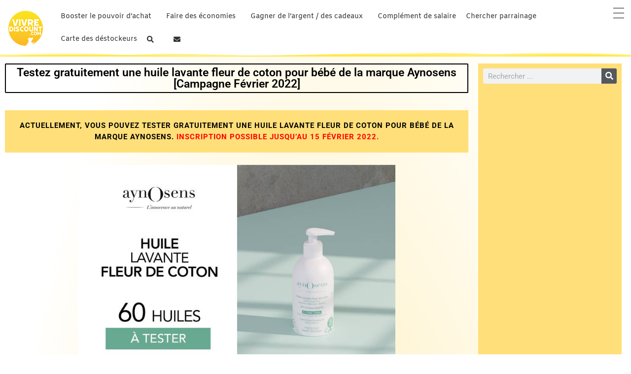

--- FILE ---
content_type: text/html; charset=UTF-8
request_url: https://vivrediscount.com/testez-gratuitement-une-huile-lavante-fleur-de-coton-pour-bebe-de-la-marque-aynosens-campagne-fevrier-2022/
body_size: 43170
content:
<!DOCTYPE html>
<html lang="fr-FR">
<head>
	<meta charset="UTF-8">
	<meta name="viewport" content="width=device-width, initial-scale=1.0, viewport-fit=cover" />		<meta name='robots' content='index, follow, max-image-preview:large, max-snippet:-1, max-video-preview:-1' />

	<!-- This site is optimized with the Yoast SEO Premium plugin v21.4 (Yoast SEO v26.6) - https://yoast.com/wordpress/plugins/seo/ -->
	<title>Testez gratuitement une huile lavante fleur de coton pour bébé de la marque Aynosens [Campagne Février 2022] - Vivre Discount</title>
	<link rel="canonical" href="https://vivrediscount.com/testez-gratuitement-une-huile-lavante-fleur-de-coton-pour-bebe-de-la-marque-aynosens-campagne-fevrier-2022/" />
	<meta property="og:locale" content="fr_FR" />
	<meta property="og:type" content="article" />
	<meta property="og:title" content="Testez gratuitement une huile lavante fleur de coton pour bébé de la marque Aynosens [Campagne Février 2022]" />
	<meta property="og:description" content="Actuellement, vous pouvez tester gratuitement une huile lavante fleur de coton pour bébé de la marque Aynosens. Inscription possible jusqu&#039;au 15 février 2022." />
	<meta property="og:url" content="https://vivrediscount.com/testez-gratuitement-une-huile-lavante-fleur-de-coton-pour-bebe-de-la-marque-aynosens-campagne-fevrier-2022/" />
	<meta property="og:site_name" content="Vivre Discount" />
	<meta property="article:publisher" content="https://www.facebook.com/vivrediscount" />
	<meta property="article:published_time" content="2022-02-03T07:55:06+00:00" />
	<meta property="article:modified_time" content="2022-02-10T10:03:22+00:00" />
	<meta property="og:image" content="https://vivrediscount.com/wp-content/uploads/2022/02/tester-gratuitement-huile-lavante-aynosens.jpg" />
	<meta property="og:image:width" content="750" />
	<meta property="og:image:height" content="500" />
	<meta property="og:image:type" content="image/jpeg" />
	<meta name="author" content="vivredisco" />
	<meta name="twitter:card" content="summary_large_image" />
	<meta name="twitter:creator" content="@vivrediscount" />
	<meta name="twitter:site" content="@vivrediscount" />
	<meta name="twitter:label1" content="Écrit par" />
	<meta name="twitter:data1" content="vivredisco" />
	<meta name="twitter:label2" content="Durée de lecture estimée" />
	<meta name="twitter:data2" content="3 minutes" />
	<script data-jetpack-boost="ignore" type="application/ld+json" class="yoast-schema-graph">{"@context":"https://schema.org","@graph":[{"@type":["Article","NewsArticle"],"@id":"https://vivrediscount.com/testez-gratuitement-une-huile-lavante-fleur-de-coton-pour-bebe-de-la-marque-aynosens-campagne-fevrier-2022/#article","isPartOf":{"@id":"https://vivrediscount.com/testez-gratuitement-une-huile-lavante-fleur-de-coton-pour-bebe-de-la-marque-aynosens-campagne-fevrier-2022/"},"author":{"name":"vivredisco","@id":"https://vivrediscount.com/#/schema/person/c1c560d89bb037ba5f2ded1103256a6f"},"headline":"Testez gratuitement une huile lavante fleur de coton pour bébé de la marque Aynosens [Campagne Février 2022]","datePublished":"2022-02-03T07:55:06+00:00","dateModified":"2022-02-10T10:03:22+00:00","mainEntityOfPage":{"@id":"https://vivrediscount.com/testez-gratuitement-une-huile-lavante-fleur-de-coton-pour-bebe-de-la-marque-aynosens-campagne-fevrier-2022/"},"wordCount":262,"commentCount":0,"publisher":{"@id":"https://vivrediscount.com/#organization"},"image":{"@id":"https://vivrediscount.com/testez-gratuitement-une-huile-lavante-fleur-de-coton-pour-bebe-de-la-marque-aynosens-campagne-fevrier-2022/#primaryimage"},"thumbnailUrl":"https://vivrediscount.com/wp-content/uploads/2022/02/tester-gratuitement-huile-lavante-aynosens.jpg","keywords":["tester produit de bien être gratuitement"],"articleSection":["Les produits à tester actuellement"],"inLanguage":"fr-FR","potentialAction":[{"@type":"CommentAction","name":"Comment","target":["https://vivrediscount.com/testez-gratuitement-une-huile-lavante-fleur-de-coton-pour-bebe-de-la-marque-aynosens-campagne-fevrier-2022/#respond"]}],"copyrightYear":"2022","copyrightHolder":{"@id":"https://vivrediscount.com/#organization"}},{"@type":"WebPage","@id":"https://vivrediscount.com/testez-gratuitement-une-huile-lavante-fleur-de-coton-pour-bebe-de-la-marque-aynosens-campagne-fevrier-2022/","url":"https://vivrediscount.com/testez-gratuitement-une-huile-lavante-fleur-de-coton-pour-bebe-de-la-marque-aynosens-campagne-fevrier-2022/","name":"Testez gratuitement une huile lavante fleur de coton pour bébé de la marque Aynosens [Campagne Février 2022] - Vivre Discount","isPartOf":{"@id":"https://vivrediscount.com/#website"},"primaryImageOfPage":{"@id":"https://vivrediscount.com/testez-gratuitement-une-huile-lavante-fleur-de-coton-pour-bebe-de-la-marque-aynosens-campagne-fevrier-2022/#primaryimage"},"image":{"@id":"https://vivrediscount.com/testez-gratuitement-une-huile-lavante-fleur-de-coton-pour-bebe-de-la-marque-aynosens-campagne-fevrier-2022/#primaryimage"},"thumbnailUrl":"https://vivrediscount.com/wp-content/uploads/2022/02/tester-gratuitement-huile-lavante-aynosens.jpg","datePublished":"2022-02-03T07:55:06+00:00","dateModified":"2022-02-10T10:03:22+00:00","breadcrumb":{"@id":"https://vivrediscount.com/testez-gratuitement-une-huile-lavante-fleur-de-coton-pour-bebe-de-la-marque-aynosens-campagne-fevrier-2022/#breadcrumb"},"inLanguage":"fr-FR","potentialAction":[{"@type":"ReadAction","target":["https://vivrediscount.com/testez-gratuitement-une-huile-lavante-fleur-de-coton-pour-bebe-de-la-marque-aynosens-campagne-fevrier-2022/"]}]},{"@type":"ImageObject","inLanguage":"fr-FR","@id":"https://vivrediscount.com/testez-gratuitement-une-huile-lavante-fleur-de-coton-pour-bebe-de-la-marque-aynosens-campagne-fevrier-2022/#primaryimage","url":"https://vivrediscount.com/wp-content/uploads/2022/02/tester-gratuitement-huile-lavante-aynosens.jpg","contentUrl":"https://vivrediscount.com/wp-content/uploads/2022/02/tester-gratuitement-huile-lavante-aynosens.jpg","width":750,"height":500},{"@type":"BreadcrumbList","@id":"https://vivrediscount.com/testez-gratuitement-une-huile-lavante-fleur-de-coton-pour-bebe-de-la-marque-aynosens-campagne-fevrier-2022/#breadcrumb","itemListElement":[{"@type":"ListItem","position":1,"name":"Accueil","item":"https://vivrediscount.com/"},{"@type":"ListItem","position":2,"name":"Testez gratuitement une huile lavante fleur de coton pour bébé de la marque Aynosens [Campagne Février 2022]"}]},{"@type":"WebSite","@id":"https://vivrediscount.com/#website","url":"https://vivrediscount.com/","name":"Vivre Discount","description":"Bons plans - Réductions - Produits gratuits - Codes promos - Echantillons gratuits","publisher":{"@id":"https://vivrediscount.com/#organization"},"potentialAction":[{"@type":"SearchAction","target":{"@type":"EntryPoint","urlTemplate":"https://vivrediscount.com/?s={search_term_string}"},"query-input":{"@type":"PropertyValueSpecification","valueRequired":true,"valueName":"search_term_string"}}],"inLanguage":"fr-FR"},{"@type":"Organization","@id":"https://vivrediscount.com/#organization","name":"Vivre Discount","url":"https://vivrediscount.com/","logo":{"@type":"ImageObject","inLanguage":"fr-FR","@id":"https://vivrediscount.com/#/schema/logo/image/","url":"https://i2.wp.com/vivrediscount.com/wp-content/uploads/2021/12/logo-vivre-discount-mn.png?fit=300%2C306&ssl=1","contentUrl":"https://i2.wp.com/vivrediscount.com/wp-content/uploads/2021/12/logo-vivre-discount-mn.png?fit=300%2C306&ssl=1","width":300,"height":306,"caption":"Vivre Discount"},"image":{"@id":"https://vivrediscount.com/#/schema/logo/image/"},"sameAs":["https://www.facebook.com/vivrediscount","https://x.com/vivrediscount","https://www.instagram.com/vivrediscount"]},{"@type":"Person","@id":"https://vivrediscount.com/#/schema/person/c1c560d89bb037ba5f2ded1103256a6f","name":"vivredisco","image":{"@type":"ImageObject","inLanguage":"fr-FR","@id":"https://vivrediscount.com/#/schema/person/image/","url":"https://secure.gravatar.com/avatar/93edb84b3059660e121dd71d9854f1c27c8600b52133a97a43ffb99e6f6811c5?s=96&d=wavatar&r=g","contentUrl":"https://secure.gravatar.com/avatar/93edb84b3059660e121dd71d9854f1c27c8600b52133a97a43ffb99e6f6811c5?s=96&d=wavatar&r=g","caption":"vivredisco"},"sameAs":["http://vivrediscount.com"],"url":"https://vivrediscount.com/author/vivredisco/"}]}</script>
	<!-- / Yoast SEO Premium plugin. -->


<link rel='dns-prefetch' href='//stats.wp.com' />
<link rel='dns-prefetch' href='//fonts.googleapis.com' />
<link rel='dns-prefetch' href='//www.googletagmanager.com' />
<link rel='dns-prefetch' href='//pagead2.googlesyndication.com' />
<link rel='preconnect' href='//c0.wp.com' />
<link rel="alternate" type="application/rss+xml" title="Vivre Discount &raquo; Flux" href="https://vivrediscount.com/feed/" />
<link rel="alternate" type="application/rss+xml" title="Vivre Discount &raquo; Flux des commentaires" href="https://vivrediscount.com/comments/feed/" />
<link rel="alternate" type="application/rss+xml" title="Vivre Discount &raquo; Testez gratuitement une huile lavante fleur de coton pour bébé de la marque Aynosens [Campagne Février 2022] Flux des commentaires" href="https://vivrediscount.com/testez-gratuitement-une-huile-lavante-fleur-de-coton-pour-bebe-de-la-marque-aynosens-campagne-fevrier-2022/feed/" />
<link rel="alternate" title="oEmbed (JSON)" type="application/json+oembed" href="https://vivrediscount.com/wp-json/oembed/1.0/embed?url=https%3A%2F%2Fvivrediscount.com%2Ftestez-gratuitement-une-huile-lavante-fleur-de-coton-pour-bebe-de-la-marque-aynosens-campagne-fevrier-2022%2F" />
<link rel="alternate" title="oEmbed (XML)" type="text/xml+oembed" href="https://vivrediscount.com/wp-json/oembed/1.0/embed?url=https%3A%2F%2Fvivrediscount.com%2Ftestez-gratuitement-une-huile-lavante-fleur-de-coton-pour-bebe-de-la-marque-aynosens-campagne-fevrier-2022%2F&#038;format=xml" />
<style id='wp-img-auto-sizes-contain-inline-css' type='text/css'>
img:is([sizes=auto i],[sizes^="auto," i]){contain-intrinsic-size:3000px 1500px}
/*# sourceURL=wp-img-auto-sizes-contain-inline-css */
</style>
<style id='wp-emoji-styles-inline-css' type='text/css'>

	img.wp-smiley, img.emoji {
		display: inline !important;
		border: none !important;
		box-shadow: none !important;
		height: 1em !important;
		width: 1em !important;
		margin: 0 0.07em !important;
		vertical-align: -0.1em !important;
		background: none !important;
		padding: 0 !important;
	}
/*# sourceURL=wp-emoji-styles-inline-css */
</style>
<style id='classic-theme-styles-inline-css' type='text/css'>
/*! This file is auto-generated */
.wp-block-button__link{color:#fff;background-color:#32373c;border-radius:9999px;box-shadow:none;text-decoration:none;padding:calc(.667em + 2px) calc(1.333em + 2px);font-size:1.125em}.wp-block-file__button{background:#32373c;color:#fff;text-decoration:none}
/*# sourceURL=/wp-includes/css/classic-themes.min.css */
</style>
<link rel='stylesheet' id='mediaelement-css' href='https://c0.wp.com/c/6.9/wp-includes/js/mediaelement/mediaelementplayer-legacy.min.css' type='text/css' media='all' />
<link rel='stylesheet' id='wp-mediaelement-css' href='https://c0.wp.com/c/6.9/wp-includes/js/mediaelement/wp-mediaelement.min.css' type='text/css' media='all' />
<style id='jetpack-sharing-buttons-style-inline-css' type='text/css'>
.jetpack-sharing-buttons__services-list{display:flex;flex-direction:row;flex-wrap:wrap;gap:0;list-style-type:none;margin:5px;padding:0}.jetpack-sharing-buttons__services-list.has-small-icon-size{font-size:12px}.jetpack-sharing-buttons__services-list.has-normal-icon-size{font-size:16px}.jetpack-sharing-buttons__services-list.has-large-icon-size{font-size:24px}.jetpack-sharing-buttons__services-list.has-huge-icon-size{font-size:36px}@media print{.jetpack-sharing-buttons__services-list{display:none!important}}.editor-styles-wrapper .wp-block-jetpack-sharing-buttons{gap:0;padding-inline-start:0}ul.jetpack-sharing-buttons__services-list.has-background{padding:1.25em 2.375em}
/*# sourceURL=https://vivrediscount.com/wp-content/plugins/jetpack/_inc/blocks/sharing-buttons/view.css */
</style>
<style id='global-styles-inline-css' type='text/css'>
:root{--wp--preset--aspect-ratio--square: 1;--wp--preset--aspect-ratio--4-3: 4/3;--wp--preset--aspect-ratio--3-4: 3/4;--wp--preset--aspect-ratio--3-2: 3/2;--wp--preset--aspect-ratio--2-3: 2/3;--wp--preset--aspect-ratio--16-9: 16/9;--wp--preset--aspect-ratio--9-16: 9/16;--wp--preset--color--black: #000000;--wp--preset--color--cyan-bluish-gray: #abb8c3;--wp--preset--color--white: #ffffff;--wp--preset--color--pale-pink: #f78da7;--wp--preset--color--vivid-red: #cf2e2e;--wp--preset--color--luminous-vivid-orange: #ff6900;--wp--preset--color--luminous-vivid-amber: #fcb900;--wp--preset--color--light-green-cyan: #7bdcb5;--wp--preset--color--vivid-green-cyan: #00d084;--wp--preset--color--pale-cyan-blue: #8ed1fc;--wp--preset--color--vivid-cyan-blue: #0693e3;--wp--preset--color--vivid-purple: #9b51e0;--wp--preset--gradient--vivid-cyan-blue-to-vivid-purple: linear-gradient(135deg,rgb(6,147,227) 0%,rgb(155,81,224) 100%);--wp--preset--gradient--light-green-cyan-to-vivid-green-cyan: linear-gradient(135deg,rgb(122,220,180) 0%,rgb(0,208,130) 100%);--wp--preset--gradient--luminous-vivid-amber-to-luminous-vivid-orange: linear-gradient(135deg,rgb(252,185,0) 0%,rgb(255,105,0) 100%);--wp--preset--gradient--luminous-vivid-orange-to-vivid-red: linear-gradient(135deg,rgb(255,105,0) 0%,rgb(207,46,46) 100%);--wp--preset--gradient--very-light-gray-to-cyan-bluish-gray: linear-gradient(135deg,rgb(238,238,238) 0%,rgb(169,184,195) 100%);--wp--preset--gradient--cool-to-warm-spectrum: linear-gradient(135deg,rgb(74,234,220) 0%,rgb(151,120,209) 20%,rgb(207,42,186) 40%,rgb(238,44,130) 60%,rgb(251,105,98) 80%,rgb(254,248,76) 100%);--wp--preset--gradient--blush-light-purple: linear-gradient(135deg,rgb(255,206,236) 0%,rgb(152,150,240) 100%);--wp--preset--gradient--blush-bordeaux: linear-gradient(135deg,rgb(254,205,165) 0%,rgb(254,45,45) 50%,rgb(107,0,62) 100%);--wp--preset--gradient--luminous-dusk: linear-gradient(135deg,rgb(255,203,112) 0%,rgb(199,81,192) 50%,rgb(65,88,208) 100%);--wp--preset--gradient--pale-ocean: linear-gradient(135deg,rgb(255,245,203) 0%,rgb(182,227,212) 50%,rgb(51,167,181) 100%);--wp--preset--gradient--electric-grass: linear-gradient(135deg,rgb(202,248,128) 0%,rgb(113,206,126) 100%);--wp--preset--gradient--midnight: linear-gradient(135deg,rgb(2,3,129) 0%,rgb(40,116,252) 100%);--wp--preset--font-size--small: 13px;--wp--preset--font-size--medium: 20px;--wp--preset--font-size--large: 36px;--wp--preset--font-size--x-large: 42px;--wp--preset--spacing--20: 0.44rem;--wp--preset--spacing--30: 0.67rem;--wp--preset--spacing--40: 1rem;--wp--preset--spacing--50: 1.5rem;--wp--preset--spacing--60: 2.25rem;--wp--preset--spacing--70: 3.38rem;--wp--preset--spacing--80: 5.06rem;--wp--preset--shadow--natural: 6px 6px 9px rgba(0, 0, 0, 0.2);--wp--preset--shadow--deep: 12px 12px 50px rgba(0, 0, 0, 0.4);--wp--preset--shadow--sharp: 6px 6px 0px rgba(0, 0, 0, 0.2);--wp--preset--shadow--outlined: 6px 6px 0px -3px rgb(255, 255, 255), 6px 6px rgb(0, 0, 0);--wp--preset--shadow--crisp: 6px 6px 0px rgb(0, 0, 0);}:where(.is-layout-flex){gap: 0.5em;}:where(.is-layout-grid){gap: 0.5em;}body .is-layout-flex{display: flex;}.is-layout-flex{flex-wrap: wrap;align-items: center;}.is-layout-flex > :is(*, div){margin: 0;}body .is-layout-grid{display: grid;}.is-layout-grid > :is(*, div){margin: 0;}:where(.wp-block-columns.is-layout-flex){gap: 2em;}:where(.wp-block-columns.is-layout-grid){gap: 2em;}:where(.wp-block-post-template.is-layout-flex){gap: 1.25em;}:where(.wp-block-post-template.is-layout-grid){gap: 1.25em;}.has-black-color{color: var(--wp--preset--color--black) !important;}.has-cyan-bluish-gray-color{color: var(--wp--preset--color--cyan-bluish-gray) !important;}.has-white-color{color: var(--wp--preset--color--white) !important;}.has-pale-pink-color{color: var(--wp--preset--color--pale-pink) !important;}.has-vivid-red-color{color: var(--wp--preset--color--vivid-red) !important;}.has-luminous-vivid-orange-color{color: var(--wp--preset--color--luminous-vivid-orange) !important;}.has-luminous-vivid-amber-color{color: var(--wp--preset--color--luminous-vivid-amber) !important;}.has-light-green-cyan-color{color: var(--wp--preset--color--light-green-cyan) !important;}.has-vivid-green-cyan-color{color: var(--wp--preset--color--vivid-green-cyan) !important;}.has-pale-cyan-blue-color{color: var(--wp--preset--color--pale-cyan-blue) !important;}.has-vivid-cyan-blue-color{color: var(--wp--preset--color--vivid-cyan-blue) !important;}.has-vivid-purple-color{color: var(--wp--preset--color--vivid-purple) !important;}.has-black-background-color{background-color: var(--wp--preset--color--black) !important;}.has-cyan-bluish-gray-background-color{background-color: var(--wp--preset--color--cyan-bluish-gray) !important;}.has-white-background-color{background-color: var(--wp--preset--color--white) !important;}.has-pale-pink-background-color{background-color: var(--wp--preset--color--pale-pink) !important;}.has-vivid-red-background-color{background-color: var(--wp--preset--color--vivid-red) !important;}.has-luminous-vivid-orange-background-color{background-color: var(--wp--preset--color--luminous-vivid-orange) !important;}.has-luminous-vivid-amber-background-color{background-color: var(--wp--preset--color--luminous-vivid-amber) !important;}.has-light-green-cyan-background-color{background-color: var(--wp--preset--color--light-green-cyan) !important;}.has-vivid-green-cyan-background-color{background-color: var(--wp--preset--color--vivid-green-cyan) !important;}.has-pale-cyan-blue-background-color{background-color: var(--wp--preset--color--pale-cyan-blue) !important;}.has-vivid-cyan-blue-background-color{background-color: var(--wp--preset--color--vivid-cyan-blue) !important;}.has-vivid-purple-background-color{background-color: var(--wp--preset--color--vivid-purple) !important;}.has-black-border-color{border-color: var(--wp--preset--color--black) !important;}.has-cyan-bluish-gray-border-color{border-color: var(--wp--preset--color--cyan-bluish-gray) !important;}.has-white-border-color{border-color: var(--wp--preset--color--white) !important;}.has-pale-pink-border-color{border-color: var(--wp--preset--color--pale-pink) !important;}.has-vivid-red-border-color{border-color: var(--wp--preset--color--vivid-red) !important;}.has-luminous-vivid-orange-border-color{border-color: var(--wp--preset--color--luminous-vivid-orange) !important;}.has-luminous-vivid-amber-border-color{border-color: var(--wp--preset--color--luminous-vivid-amber) !important;}.has-light-green-cyan-border-color{border-color: var(--wp--preset--color--light-green-cyan) !important;}.has-vivid-green-cyan-border-color{border-color: var(--wp--preset--color--vivid-green-cyan) !important;}.has-pale-cyan-blue-border-color{border-color: var(--wp--preset--color--pale-cyan-blue) !important;}.has-vivid-cyan-blue-border-color{border-color: var(--wp--preset--color--vivid-cyan-blue) !important;}.has-vivid-purple-border-color{border-color: var(--wp--preset--color--vivid-purple) !important;}.has-vivid-cyan-blue-to-vivid-purple-gradient-background{background: var(--wp--preset--gradient--vivid-cyan-blue-to-vivid-purple) !important;}.has-light-green-cyan-to-vivid-green-cyan-gradient-background{background: var(--wp--preset--gradient--light-green-cyan-to-vivid-green-cyan) !important;}.has-luminous-vivid-amber-to-luminous-vivid-orange-gradient-background{background: var(--wp--preset--gradient--luminous-vivid-amber-to-luminous-vivid-orange) !important;}.has-luminous-vivid-orange-to-vivid-red-gradient-background{background: var(--wp--preset--gradient--luminous-vivid-orange-to-vivid-red) !important;}.has-very-light-gray-to-cyan-bluish-gray-gradient-background{background: var(--wp--preset--gradient--very-light-gray-to-cyan-bluish-gray) !important;}.has-cool-to-warm-spectrum-gradient-background{background: var(--wp--preset--gradient--cool-to-warm-spectrum) !important;}.has-blush-light-purple-gradient-background{background: var(--wp--preset--gradient--blush-light-purple) !important;}.has-blush-bordeaux-gradient-background{background: var(--wp--preset--gradient--blush-bordeaux) !important;}.has-luminous-dusk-gradient-background{background: var(--wp--preset--gradient--luminous-dusk) !important;}.has-pale-ocean-gradient-background{background: var(--wp--preset--gradient--pale-ocean) !important;}.has-electric-grass-gradient-background{background: var(--wp--preset--gradient--electric-grass) !important;}.has-midnight-gradient-background{background: var(--wp--preset--gradient--midnight) !important;}.has-small-font-size{font-size: var(--wp--preset--font-size--small) !important;}.has-medium-font-size{font-size: var(--wp--preset--font-size--medium) !important;}.has-large-font-size{font-size: var(--wp--preset--font-size--large) !important;}.has-x-large-font-size{font-size: var(--wp--preset--font-size--x-large) !important;}
:where(.wp-block-post-template.is-layout-flex){gap: 1.25em;}:where(.wp-block-post-template.is-layout-grid){gap: 1.25em;}
:where(.wp-block-term-template.is-layout-flex){gap: 1.25em;}:where(.wp-block-term-template.is-layout-grid){gap: 1.25em;}
:where(.wp-block-columns.is-layout-flex){gap: 2em;}:where(.wp-block-columns.is-layout-grid){gap: 2em;}
:root :where(.wp-block-pullquote){font-size: 1.5em;line-height: 1.6;}
/*# sourceURL=global-styles-inline-css */
</style>
<link rel='stylesheet' id='contact-form-7-css' href='https://vivrediscount.com/wp-content/plugins/contact-form-7/includes/css/styles.css?ver=6.1.4' type='text/css' media='all' />
<link rel='stylesheet' id='bonfire-taptap-css-css' href='https://vivrediscount.com/wp-content/plugins/taptap-by-bonfire/taptap.css?ver=1' type='text/css' media='all' />
<link rel='stylesheet' id='taptap-fonts-css' href='//fonts.googleapis.com/css?family=Montserrat%3A400%2C700%7CVarela+Round%7CHind+Siliguri%3A400%2C600%7CDosis%3A600%7CRoboto%3A100%2C400%7CRoboto+Condensed%3A400%2C700%7CBree+Serif%7CDroid+Serif%3A400%7CMuli%3A700&#038;ver=1.0.0' type='text/css' media='all' />
<link rel='stylesheet' id='taptap-fontawesome-css' href='https://vivrediscount.com/wp-content/plugins/taptap-by-bonfire/fonts/font-awesome/css/all.min.css?ver=1' type='text/css' media='all' />
<link rel='stylesheet' id='taptap-lineawesome-css' href='https://vivrediscount.com/wp-content/plugins/taptap-by-bonfire/fonts/line-awesome/css/line-awesome.min.css?ver=1' type='text/css' media='all' />
<link rel='stylesheet' id='exad-hf-style-css' href='https://vivrediscount.com/wp-content/plugins/exclusive-addons-elementor-pro/assets/css/exad-header-footer.css?ver=1.4.2' type='text/css' media='all' />
<link rel='stylesheet' id='elementor-icons-css' href='https://vivrediscount.com/wp-content/plugins/elementor/assets/lib/eicons/css/elementor-icons.min.css?ver=5.45.0' type='text/css' media='all' />
<link rel='stylesheet' id='elementor-frontend-css' href='https://vivrediscount.com/wp-content/plugins/elementor/assets/css/frontend.min.css?ver=3.34.0' type='text/css' media='all' />
<link rel='stylesheet' id='elementor-post-5-css' href='https://vivrediscount.com/wp-content/uploads/elementor/css/post-5.css?ver=1768497968' type='text/css' media='all' />
<link rel='stylesheet' id='pp-extensions-css' href='https://vivrediscount.com/wp-content/plugins/powerpack-elements/assets/css/min/extensions.min.css?ver=2.11.11' type='text/css' media='all' />
<link rel='stylesheet' id='pp-tooltip-css' href='https://vivrediscount.com/wp-content/plugins/powerpack-elements/assets/css/min/tooltip.min.css?ver=2.11.11' type='text/css' media='all' />
<link rel='stylesheet' id='widget-image-css' href='https://vivrediscount.com/wp-content/plugins/elementor/assets/css/widget-image.min.css?ver=3.34.0' type='text/css' media='all' />
<link rel='stylesheet' id='widget-divider-css' href='https://vivrediscount.com/wp-content/plugins/elementor/assets/css/widget-divider.min.css?ver=3.34.0' type='text/css' media='all' />
<link rel='stylesheet' id='widget-heading-css' href='https://vivrediscount.com/wp-content/plugins/elementor/assets/css/widget-heading.min.css?ver=3.34.0' type='text/css' media='all' />
<link rel='stylesheet' id='widget-share-buttons-css' href='https://vivrediscount.com/wp-content/plugins/elementor-pro/assets/css/widget-share-buttons.min.css?ver=3.27.5' type='text/css' media='all' />
<link rel='stylesheet' id='e-apple-webkit-css' href='https://vivrediscount.com/wp-content/plugins/elementor/assets/css/conditionals/apple-webkit.min.css?ver=3.34.0' type='text/css' media='all' />
<link rel='stylesheet' id='elementor-icons-shared-0-css' href='https://vivrediscount.com/wp-content/plugins/elementor/assets/lib/font-awesome/css/fontawesome.min.css?ver=5.15.3' type='text/css' media='all' />
<link rel='stylesheet' id='elementor-icons-fa-solid-css' href='https://vivrediscount.com/wp-content/plugins/elementor/assets/lib/font-awesome/css/solid.min.css?ver=5.15.3' type='text/css' media='all' />
<link rel='stylesheet' id='elementor-icons-fa-brands-css' href='https://vivrediscount.com/wp-content/plugins/elementor/assets/lib/font-awesome/css/brands.min.css?ver=5.15.3' type='text/css' media='all' />
<link rel='stylesheet' id='widget-post-info-css' href='https://vivrediscount.com/wp-content/plugins/elementor-pro/assets/css/widget-post-info.min.css?ver=3.27.5' type='text/css' media='all' />
<link rel='stylesheet' id='widget-icon-list-css' href='https://vivrediscount.com/wp-content/plugins/elementor/assets/css/widget-icon-list.min.css?ver=3.34.0' type='text/css' media='all' />
<link rel='stylesheet' id='elementor-icons-fa-regular-css' href='https://vivrediscount.com/wp-content/plugins/elementor/assets/lib/font-awesome/css/regular.min.css?ver=5.15.3' type='text/css' media='all' />
<link rel='stylesheet' id='elementor-post-6070-css' href='https://vivrediscount.com/wp-content/uploads/elementor/css/post-6070.css?ver=1768755859' type='text/css' media='all' />
<link rel='stylesheet' id='qi-addons-for-elementor-grid-style-css' href='https://vivrediscount.com/wp-content/plugins/qi-addons-for-elementor/assets/css/grid.min.css?ver=1.9.5' type='text/css' media='all' />
<link rel='stylesheet' id='qi-addons-for-elementor-helper-parts-style-css' href='https://vivrediscount.com/wp-content/plugins/qi-addons-for-elementor/assets/css/helper-parts.min.css?ver=1.9.5' type='text/css' media='all' />
<link rel='stylesheet' id='qi-addons-for-elementor-style-css' href='https://vivrediscount.com/wp-content/plugins/qi-addons-for-elementor/assets/css/main.min.css?ver=1.9.5' type='text/css' media='all' />
<link rel='stylesheet' id='bridge-default-style-css' href='https://vivrediscount.com/wp-content/themes/bridge/style.css?ver=6.9' type='text/css' media='all' />
<link rel='stylesheet' id='bridge-qode-font_awesome-css' href='https://vivrediscount.com/wp-content/themes/bridge/css/font-awesome/css/font-awesome.min.css?ver=6.9' type='text/css' media='all' />
<link rel='stylesheet' id='bridge-qode-font_elegant-css' href='https://vivrediscount.com/wp-content/themes/bridge/css/elegant-icons/style.min.css?ver=6.9' type='text/css' media='all' />
<link rel='stylesheet' id='bridge-qode-linea_icons-css' href='https://vivrediscount.com/wp-content/themes/bridge/css/linea-icons/style.css?ver=6.9' type='text/css' media='all' />
<link rel='stylesheet' id='bridge-qode-dripicons-css' href='https://vivrediscount.com/wp-content/themes/bridge/css/dripicons/dripicons.css?ver=6.9' type='text/css' media='all' />
<link rel='stylesheet' id='bridge-qode-kiko-css' href='https://vivrediscount.com/wp-content/themes/bridge/css/kiko/kiko-all.css?ver=6.9' type='text/css' media='all' />
<link rel='stylesheet' id='bridge-qode-font_awesome_5-css' href='https://vivrediscount.com/wp-content/themes/bridge/css/font-awesome-5/css/font-awesome-5.min.css?ver=6.9' type='text/css' media='all' />
<link rel='stylesheet' id='bridge-stylesheet-css' href='https://vivrediscount.com/wp-content/themes/bridge/css/stylesheet.min.css?ver=6.9' type='text/css' media='all' />
<style id='bridge-stylesheet-inline-css' type='text/css'>
  .postid-6070 .content > .content_inner > .container > .container_inner, .postid-6070 .content > .content_inner > .full_width > .full_width_inner { padding-top: 20px;}

 .postid-6070.disabled_footer_top .footer_top_holder, .postid-6070.disabled_footer_bottom .footer_bottom_holder { display: none;}


/*# sourceURL=bridge-stylesheet-inline-css */
</style>
<link rel='stylesheet' id='bridge-print-css' href='https://vivrediscount.com/wp-content/themes/bridge/css/print.css?ver=6.9' type='text/css' media='all' />
<link rel='stylesheet' id='bridge-style-dynamic-css' href='https://vivrediscount.com/wp-content/themes/bridge/css/style_dynamic.css?ver=1641732282' type='text/css' media='all' />
<link rel='stylesheet' id='bridge-responsive-css' href='https://vivrediscount.com/wp-content/themes/bridge/css/responsive.min.css?ver=6.9' type='text/css' media='all' />
<link rel='stylesheet' id='bridge-style-dynamic-responsive-css' href='https://vivrediscount.com/wp-content/themes/bridge/css/style_dynamic_responsive.css?ver=1641732282' type='text/css' media='all' />
<style id='bridge-style-dynamic-responsive-inline-css' type='text/css'>
.qode-cf-newsletter-outer div.wpcf7 .ajax-loader{
display: none;
}

.qode-cf-newsletter-outer {
display: flex;
width: 100%;
}
qode-cf-newsletter-outer .qode-cf-newsletter-mail{
width: 100%;
}
.qode-cf-newsletter-outer div.wpcf7 .ajax-loader{
display: none;
}

.qode-cf-newsletter-outer .qode-cf-newsletter-mail{
width: 100%;
}

.wpcf7-form.cf7_custom_style_1 .qode-cf-newsletter-outer .qode-cf-newsletter-submit{
padding-left: 25px;
}


div.wpcf7 .qode-cf-newsletter-outer .ajax-loader{
display: none;
}

nav.main_menu ul li a span.underline_dash, nav.vertical_menu ul li a span.underline_dash {
    bottom: -2px;
}
nav.main_menu.left>ul, nav.main_menu.right>ul {
    left: 50px;
}

.header_bottom_right_widget_holder {
    padding: 0 0px;
}

span.q_social_icon_holder.normal_social {
    margin: 0 0px;
}
.qode-responsive-text{
font-size: 100px;
}
@media only screen and (max-width: 1024px){
.qode-responsive-text{
font-size: 74px;
line-height: 84px;
}
}
.page_not_found {
    margin: 0 18%;
}
header:not(.with_hover_bg_color) nav.main_menu>ul>li:hover>a{
opacity: 1;
}
nav.mobile_menu ul li a span{
position: relative;
}

nav.mobile_menu ul li a span:before{
content: '';
position: absolute;
left: 0;
bottom: 3px;
width: 100%;
height: 1px;
background-color: currentColor;
opacity: 0;
transition: all 0.3s ease;
}

nav.mobile_menu ul li a:hover span:before, nav.mobile_menu ul li.active>a span:before{
opacity: 1;
}
nav.mobile_menu>ul {
    padding-bottom: 30px;
}

.latest_post_holder.image_in_box .latest_post_text .latest_post_title, .latest_post_holder.image_in_box .latest_post_text .latest_post_title a{
font-size: 25px;
line-height: 30px;
}
#respond input[type=text], #respond input[type=email], #respond textarea, .contact_form input[type=text], .contact_form textarea{
background-color: transparent;
border: 1px solid rgba(133,133,133,1);
border-radius: 0px;
color: #797979;
font-family: Cormorant Garamond;
font-size: 17px;
padding-top: 10px;
padding-right: 15px;
padding-bottom: 11px;
padding-left: 16px;
margin-bottom: 20px;
}

.footer_top .q_social_icon_holder:hover i.simple_social{
color: #a5adc8!important;
}

.q_masonry_blog article.format-link, .q_masonry_blog article.format-quote, .q_masonry_blog article.format-link:hover, .q_masonry_blog article.format-quote:hover{
background-color: #f5f5f1;
text-align: center;
}

.q_masonry_blog article.format-link .q_masonry_blog_post_info, .q_masonry_blog article.format-quote .q_masonry_blog_post_info, .q_masonry_blog article .quote_author{
display: none;
}

.q_masonry_blog article.format-link .q_masonry_blog_post_text i.link_mark, .q_masonry_blog article.format-link:hover .q_masonry_blog_post_text i.link_mark, .q_masonry_blog article.format-quote .q_masonry_blog_post_text i.qoute_mark, .q_masonry_blog article.format-quote:hover .q_masonry_blog_post_text i.qoute_mark{
float: none;
color: transparent;
-webkit-text-stroke-width: 1px;
-webkit-text-stroke-color: #c7c7c4;
font-size: 50px;
}

.q_masonry_blog article.format-link .q_masonry_blog_post_title, .q_masonry_blog article.format-quote .q_masonry_blog_post_title{
padding: 0;
box-sizing: border-box;
}

.q_masonry_blog article.format-link:hover .q_masonry_blog_post_text p a, .q_masonry_blog article.format-quote:hover .q_masonry_blog_post_text p a{
color: #323232;
}

.q_masonry_blog article.format-link .q_masonry_blog_post_text p, .q_masonry_blog article.format-quote .q_masonry_blog_post_text p{
font-size: 25px;
font-weight: 600;
font-style: italic;
color: #323232;
}

.q_masonry_blog article.format-quote .q_masonry_blog_post_text, .q_masonry_blog article.format-link .q_masonry_blog_post_text{
padding: 23% 21% 27%;
}
.q_masonry_blog article.format-link .q_masonry_blog_post_title{
    margin: 0 0 6px;
}
.q_masonry_blog article h5 {
    margin: 0 0 5px;
}
.q_masonry_blog article .q_masonry_blog_post_info {
    margin: 20px 0 0px;
}

.qbutton, .qbutton.medium, #submit_comment, .load_more a, .blog_load_more_button a, .post-password-form input[type='submit'], input.wpcf7-form-control.wpcf7-submit, input.wpcf7-form-control.wpcf7-submit:not([disabled]), .woocommerce table.cart td.actions input[type="submit"], .woocommerce input#place_order, .woocommerce-page input[type="submit"], .woocommerce .button{
line-height: 42px;
}

.cf7_custom_style_1 input.wpcf7-form-control.wpcf7-submit, .cf7_custom_style_1 input.wpcf7-form-control.wpcf7-submit:not([disabled]), .cf7_custom_style_2 input.wpcf7-form-control.wpcf7-submit, .cf7_custom_style_2 input.wpcf7-form-control.wpcf7-submit:not([disabled]){
line-height: 42px;
}

.full_width .q_masonry_blog .q_masonry_blog_grid_gutter{
width: 0;
}

.q_masonry_blog article {
background-color: transparent;
}

.q_masonry_blog article .q_masonry_blog_post_text{
background-color: #fff;
}

.q_masonry_blog{
margin-left: -16px;
margin-right: -16px;
}

.full_width .qode_elementor_container_inner .q_masonry_blog article{
margin-left: 0;
margin-right: 0;
padding: 0 16px;
box-sizing: border-box;
}

@media only screen and (min-width: 1001px){
.full_width .qode_elementor_container_inner .q_masonry_blog article, .full_width .qode_elementor_container_inner .q_masonry_blog_grid_sizer{
width: 33.3333%;
}
}

@media only screen and (max-width: 1000px){
.full_width .qode_elementor_container_inner .q_masonry_blog article, .full_width .qode_elementor_container_inner .q_masonry_blog_grid_sizer{
width: 50%;
}
}

@media only screen and (max-width: 600px){
.full_width .qode_elementor_container_inner .q_masonry_blog article, .full_width .qode_elementor_container_inner .q_masonry_blog_grid_sizer{
width: 100%;
}
}

.q_masonry_blog article .q_masonry_blog_post_text{
padding-left: 0;
}

.q_masonry_blog article{
margin-bottom: 42px;
}

.q_masonry_blog article .q_masonry_blog_post_info{
font-family: 'Open Sans', sans-serif;
font-size: 12px;
line-height: 32px;
font-weight: 600;
letter-spacing: 3px;
text-transform: uppercase;
}


.latest_post_inner .post_infos{
color: #484848;
font-family: 'Open Sans', sans-serif;
font-size: 12px;
font-weight: 600;
letter-spacing: 3px;
text-transform: uppercase;
}

.blog_holder article .post_text h2 .date{
display: none;
}

div.comment_form form p.form-submit{
text-align: left; 
}


div.comment_form{
margin: 0 0 7px;
}
.widget .tagcloud a{
font-size: 19px !important;
}

aside .widget.widget_categories li:hover a, aside .widget.widget_tag_cloud li:hover a{
color: #a5adc8! important;
}

aside .widget.widget_categories li a:hover, aside .widget.widget_tag_cloud li a:hover{
color: #a5adc8! important;
}
aside .widget a:hover {
    color: #a5adc8!important;
}
/*# sourceURL=bridge-style-dynamic-responsive-inline-css */
</style>
<link rel='stylesheet' id='bridge-style-handle-google-fonts-css' href='https://fonts.googleapis.com/css?family=Raleway%3A100%2C200%2C300%2C400%2C500%2C600%2C700%2C800%2C900%2C100italic%2C300italic%2C400italic%2C700italic&#038;subset=latin%2Clatin-ext&#038;ver=1.0.0' type='text/css' media='all' />
<link rel='stylesheet' id='bridge-core-dashboard-style-css' href='https://vivrediscount.com/wp-content/plugins/bridge-core/modules/core-dashboard/assets/css/core-dashboard.min.css?ver=6.9' type='text/css' media='all' />
<link rel='stylesheet' id='font-awesome-all-css' href='https://vivrediscount.com/wp-content/plugins/jet-menu/assets/public/lib/font-awesome/css/all.min.css?ver=5.12.0' type='text/css' media='all' />
<link rel='stylesheet' id='font-awesome-v4-shims-css' href='https://vivrediscount.com/wp-content/plugins/jet-menu/assets/public/lib/font-awesome/css/v4-shims.min.css?ver=5.12.0' type='text/css' media='all' />
<link rel='stylesheet' id='jet-menu-public-styles-css' href='https://vivrediscount.com/wp-content/plugins/jet-menu/assets/public/css/public.css?ver=2.4.15' type='text/css' media='all' />
<link rel='stylesheet' id='e-sticky-css' href='https://vivrediscount.com/wp-content/plugins/elementor-pro/assets/css/modules/sticky.min.css?ver=3.27.5' type='text/css' media='all' />
<link rel='stylesheet' id='e-shapes-css' href='https://vivrediscount.com/wp-content/plugins/elementor/assets/css/conditionals/shapes.min.css?ver=3.34.0' type='text/css' media='all' />
<link rel='stylesheet' id='widget-pp-link-effects-css' href='https://vivrediscount.com/wp-content/plugins/powerpack-elements/assets/css/min/widget-link-effects.min.css?ver=2.11.11' type='text/css' media='all' />
<link rel='stylesheet' id='elementor-post-9576-css' href='https://vivrediscount.com/wp-content/uploads/elementor/css/post-9576.css?ver=1768497969' type='text/css' media='all' />
<link rel='stylesheet' id='elementor-post-1665-css' href='https://vivrediscount.com/wp-content/uploads/elementor/css/post-1665.css?ver=1768497970' type='text/css' media='all' />
<link rel='stylesheet' id='elementor-post-5134-css' href='https://vivrediscount.com/wp-content/uploads/elementor/css/post-5134.css?ver=1768497983' type='text/css' media='all' />
<link rel='stylesheet' id='exad-pro-main-style-css' href='https://vivrediscount.com/wp-content/plugins/exclusive-addons-elementor-pro/assets/css/exad-pro-styles.min.css?ver=6.9' type='text/css' media='all' />
<link rel='stylesheet' id='exad-slick-css' href='https://vivrediscount.com/wp-content/plugins/exclusive-addons-for-elementor/assets/vendor/css/slick.min.css?ver=6.9' type='text/css' media='all' />
<link rel='stylesheet' id='exad-slick-theme-css' href='https://vivrediscount.com/wp-content/plugins/exclusive-addons-for-elementor/assets/vendor/css/slick-theme.min.css?ver=6.9' type='text/css' media='all' />
<link rel='stylesheet' id='exad-image-hover-css' href='https://vivrediscount.com/wp-content/plugins/exclusive-addons-for-elementor/assets/vendor/css/imagehover.css?ver=6.9' type='text/css' media='all' />
<link rel='stylesheet' id='exad-swiperv5-css' href='https://vivrediscount.com/wp-content/plugins/exclusive-addons-for-elementor/assets/vendor/css/swiper.min.css?ver=2.7.9.8' type='text/css' media='all' />
<link rel='stylesheet' id='exad-main-style-css' href='https://vivrediscount.com/wp-content/plugins/exclusive-addons-for-elementor/assets/css/exad-styles.min.css?ver=6.9' type='text/css' media='all' />
<link rel='stylesheet' id='swiper-css' href='https://vivrediscount.com/wp-content/plugins/qi-addons-for-elementor/assets/plugins/swiper/8.4.5/swiper.min.css?ver=8.4.5' type='text/css' media='all' />
<link rel='stylesheet' id='aawp-css' href='https://vivrediscount.com/wp-content/plugins/aawp/assets/dist/css/main.css?ver=3.18.3' type='text/css' media='all' />
<link rel='stylesheet' id='ekit-widget-styles-css' href='https://vivrediscount.com/wp-content/plugins/elementskit-lite/widgets/init/assets/css/widget-styles.css?ver=3.7.8' type='text/css' media='all' />
<link rel='stylesheet' id='ekit-widget-styles-pro-css' href='https://vivrediscount.com/wp-content/plugins/elementskit/widgets/init/assets/css/widget-styles-pro.css?ver=3.8.2' type='text/css' media='all' />
<link rel='stylesheet' id='ekit-responsive-css' href='https://vivrediscount.com/wp-content/plugins/elementskit-lite/widgets/init/assets/css/responsive.css?ver=3.7.8' type='text/css' media='all' />
<link rel='stylesheet' id='elementor-gf-local-roboto-css' href='https://vivrediscount.com/wp-content/uploads/elementor/google-fonts/css/roboto.css?ver=1748523525' type='text/css' media='all' />
<link rel='stylesheet' id='elementor-gf-local-robotoslab-css' href='https://vivrediscount.com/wp-content/uploads/elementor/google-fonts/css/robotoslab.css?ver=1748523530' type='text/css' media='all' />
<link rel='stylesheet' id='elementor-gf-local-amiko-css' href='https://vivrediscount.com/wp-content/uploads/elementor/google-fonts/css/amiko.css?ver=1748523931' type='text/css' media='all' />
<link rel='stylesheet' id='elementor-gf-local-blackhansans-css' href='https://vivrediscount.com/wp-content/uploads/elementor/google-fonts/css/blackhansans.css?ver=1748523537' type='text/css' media='all' />
<link rel='stylesheet' id='elementor-gf-local-viga-css' href='https://vivrediscount.com/wp-content/uploads/elementor/google-fonts/css/viga.css?ver=1748523932' type='text/css' media='all' />




<link rel="https://api.w.org/" href="https://vivrediscount.com/wp-json/" /><link rel="alternate" title="JSON" type="application/json" href="https://vivrediscount.com/wp-json/wp/v2/posts/6070" /><link rel="EditURI" type="application/rsd+xml" title="RSD" href="https://vivrediscount.com/xmlrpc.php?rsd" />
<meta name="generator" content="WordPress 6.9" />
<link rel='shortlink' href='https://vivrediscount.com/?p=6070' />
<style type="text/css">.aawp .aawp-tb__row--highlight{background-color:#256aaf;}.aawp .aawp-tb__row--highlight{color:#fff;}.aawp .aawp-tb__row--highlight a{color:#fff;}</style><meta name="generator" content="Site Kit by Google 1.168.0" /><!-- BEGIN CUSTOM COLORS (WP THEME CUSTOMIZER) -->
<style>
/**************************************************************
*** CUSTOM COLORS + SETTINGS
**************************************************************/
/* show hovers on non-touch devices only */
/* menu label */
.taptap-menu-button-wrapper:hover .taptap-menu-button-label { color:; }
/* logo hover */
.taptap-logo a:hover { color:; }
/* search label hover */
.taptap-search-button-wrapper:hover .taptap-search-button-label { color:; }
/* search button hover*/
.taptap-search-button-wrapper:hover .taptap-search-button { border-color:#ddd; }
.taptap-search-button-wrapper:hover .taptap-search-button::after { background-color:#ddd; }
/* search close button hover */
.taptap-search-close-wrapper:hover .taptap-search-close-inner::before,
.taptap-search-close-wrapper:hover .taptap-search-close-inner::after { background-color:#ddd; }
/* search clear field button hover */
.taptap-search-clear-wrapper:hover .taptap-search-clear { background-color:#666; }
/* current menu item hover */
.taptap-by-bonfire ul li.current-menu-item.full-item-arrow-hover > a,
.taptap-by-bonfire ul li.current-menu-item > a:hover { color:; }
/* current submenu item hover */
.taptap-by-bonfire .sub-menu .current-menu-item.full-item-arrow-hover > a,
.taptap-by-bonfire .sub-menu .current-menu-item > a:hover { color:; }
/* menu item icon hover */
.taptap-by-bonfire ul li a:hover i,
.taptap-by-bonfire ul li.full-item-arrow-hover a i { color:; }
/* submenu item icon hover */
.taptap-by-bonfire .sub-menu a:hover i,
.taptap-by-bonfire .sub-menu .full-item-arrow-hover a i { color:; }
/* menu item hovers */
.taptap-by-bonfire ul li.full-item-arrow-hover > a,
.taptap-by-bonfire ul li a:hover { color:#E4D7D7; }
.taptap-by-bonfire ul.sub-menu li.full-item-arrow-hover > a,
.taptap-by-bonfire ul.sub-menu li a:hover { color:#77787C; }
/* submenu arrow hover */
.full-item-arrow-hover > .taptap-sub-arrow .taptap-sub-arrow-inner::before,
.full-item-arrow-hover > .taptap-sub-arrow .taptap-sub-arrow-inner::after,
.taptap-sub-arrow:hover .taptap-sub-arrow-inner::before,
.taptap-sub-arrow:hover .taptap-sub-arrow-inner::after { background-color:#fff; }
/* menu button hover */
.taptap-menu-button-wrapper:hover .taptap-main-menu-button:before,
.taptap-menu-button-wrapper:hover .taptap-main-menu-button div.taptap-main-menu-button-middle:before,
.taptap-menu-button-wrapper:hover .taptap-main-menu-button:after,
.taptap-menu-button-wrapper:hover .taptap-main-menu-button-two:before,
.taptap-menu-button-wrapper:hover .taptap-main-menu-button-two div.taptap-main-menu-button-two-middle:before,
.taptap-menu-button-wrapper:hover .taptap-main-menu-button-two:after,
.taptap-menu-button-wrapper:hover .taptap-main-menu-button-three:before,
.taptap-menu-button-wrapper:hover .taptap-main-menu-button-three div.taptap-main-menu-button-three-middle:before,
.taptap-menu-button-wrapper:hover .taptap-main-menu-button-three:after,
.taptap-menu-button-wrapper:hover .taptap-main-menu-button-four:before,
.taptap-menu-button-wrapper:hover .taptap-main-menu-button-four div.taptap-main-menu-button-four-middle:before,
.taptap-menu-button-wrapper:hover .taptap-main-menu-button-four:after,
.taptap-menu-button-wrapper:hover .taptap-main-menu-button-five:before,
.taptap-menu-button-wrapper:hover .taptap-main-menu-button-five div.taptap-main-menu-button-five-middle:before,
.taptap-menu-button-wrapper:hover .taptap-main-menu-button-five:after,
.taptap-menu-button-wrapper:hover .taptap-main-menu-button-six:before,
.taptap-menu-button-wrapper:hover .taptap-main-menu-button-six:after {
    background-color:#dd3333;
}
/* menu bars hover (if menu opened) */
.taptap-menu-active:hover .taptap-main-menu-button:before,
.taptap-menu-active:hover .taptap-main-menu-button div.taptap-main-menu-button-middle:before,
.taptap-menu-active:hover .taptap-main-menu-button:after,
.taptap-menu-active:hover .taptap-main-menu-button-two:before,
.taptap-menu-active:hover .taptap-main-menu-button-two div.taptap-main-menu-button-two-middle:before,
.taptap-menu-active:hover .taptap-main-menu-button-two:after,
.taptap-menu-active:hover .taptap-main-menu-button-three:before,
.taptap-menu-active:hover .taptap-main-menu-button-three div.taptap-main-menu-button-three-middle:before,
.taptap-menu-active:hover .taptap-main-menu-button-three:after,
.taptap-menu-active:hover .taptap-main-menu-button-four:before,
.taptap-menu-active:hover .taptap-main-menu-button-four div.taptap-main-menu-button-four-middle:before,
.taptap-menu-active:hover .taptap-main-menu-button-four:after,
.taptap-menu-active:hover .taptap-main-menu-button-five:before,
.taptap-menu-active:hover .taptap-main-menu-button-five div.taptap-main-menu-button-five-middle:before,
.taptap-menu-active:hover .taptap-main-menu-button-five:after,
.taptap-menu-active:hover .taptap-main-menu-button-six:before,
.taptap-menu-active:hover .taptap-main-menu-button-six:after {
    background-color:;
}        

/* MENU BUTTON */
/* menu button opacity */
.taptap-menu-button-wrapper { opacity:; }
/* menu button */
.taptap-main-menu-button:before,
.taptap-main-menu-button div.taptap-main-menu-button-middle:before,
.taptap-main-menu-button:after,
.taptap-main-menu-button-two:before,
.taptap-main-menu-button-two div.taptap-main-menu-button-two-middle:before,
.taptap-main-menu-button-two:after,
.taptap-main-menu-button-three:before,
.taptap-main-menu-button-three div.taptap-main-menu-button-three-middle:before,
.taptap-main-menu-button-three:after,
.taptap-main-menu-button-four:before,
.taptap-main-menu-button-four div.taptap-main-menu-button-four-middle:before,
.taptap-main-menu-button-four:after,
.taptap-main-menu-button-five:before,
.taptap-main-menu-button-five div.taptap-main-menu-button-five-middle:before,
.taptap-main-menu-button-five:after,
.taptap-main-menu-button-six:before,
.taptap-main-menu-button-six:after {
    background-color:#000000;
    height:1px;}
/* menu button (if menu opened) */
.taptap-menu-active .taptap-main-menu-button:before,
.taptap-menu-active .taptap-main-menu-button div.taptap-main-menu-button-middle:before,
.taptap-menu-active .taptap-main-menu-button:after,
.taptap-menu-active .taptap-main-menu-button-two:before,
.taptap-menu-active .taptap-main-menu-button-two div.taptap-main-menu-button-two-middle:before,
.taptap-menu-active .taptap-main-menu-button-two:after,
.taptap-menu-active .taptap-main-menu-button-three:before,
.taptap-menu-active .taptap-main-menu-button-three div.taptap-main-menu-button-three-middle:before,
.taptap-menu-active .taptap-main-menu-button-three:after,
.taptap-menu-active .taptap-main-menu-button-four:before,
.taptap-menu-active .taptap-main-menu-button-four div.taptap-main-menu-button-four-middle:before,
.taptap-menu-active .taptap-main-menu-button-four:after,
.taptap-menu-active .taptap-main-menu-button-five:before,
.taptap-menu-active .taptap-main-menu-button-five div.taptap-main-menu-button-five-middle:before,
.taptap-menu-active .taptap-main-menu-button-five:after,
.taptap-menu-active .taptap-main-menu-button-six:before,
.taptap-menu-active .taptap-main-menu-button-six:after { background-color:#dd3333; }
/* menu button animations (-/X) */
/* X SIGN ANIMATION */
    /* button style #1 top bar*/
    .taptap-menu-active .taptap-main-menu-button:before {
        transform:translateY(8px) rotate(45deg);
        -webkit-transform:translateY(8px) rotate(45deg);
    }
    /* button style #1 bottom bar*/
    .taptap-menu-active .taptap-main-menu-button:after {
        transform:translateY(-8px) rotate(-45deg);
        -webkit-transform:translateY(-8px) rotate(-45deg);
    }
    /* button style #1 middle bar*/
    .taptap-menu-active div.taptap-main-menu-button-middle:before {
        opacity:0;
        pointer-events:none;
        
        -webkit-transform:translateX(-20px);
        transform:translateX(-20px);
        
        -webkit-transition:all .25s ease, opacity .25s ease .025s;
        transition:all .25s ease, opacity .25s ease .025s;
    }
    /* button style #2 top bar*/
    .taptap-menu-active .taptap-main-menu-button-two:before {
        transform:translateY(8px) rotate(45deg);
        -webkit-transform:translateY(8px) rotate(45deg);
    }
    .taptap-menu-active .taptap-main-menu-button-two:hover:before { width:30px; }
    /* button style #2 bottom bar*/
    .taptap-menu-active .taptap-main-menu-button-two:after {
        width:30px;
        margin-left:0;
        transform:translateY(-8px) rotate(-45deg);
        -webkit-transform:translateY(-8px) rotate(-45deg);
    }
    /* button style #2 middle bar*/
    .taptap-menu-active div.taptap-main-menu-button-two-middle:before {
        opacity:0;
        pointer-events:none;
        
        -webkit-transform:translateX(-20px);
        transform:translateX(-20px);
        
        -webkit-transition:all .25s ease, opacity .25s ease .025s;
        transition:all .25s ease, opacity .25s ease .025s;
    }
    /* button style #3 top bar*/
    .taptap-menu-active .taptap-main-menu-button-three:before {
        transform:translateY(8px) rotate(45deg);
        -webkit-transform:translateY(8px) rotate(45deg);
    }
    /* button style #3 bottom bar*/
    .taptap-menu-active .taptap-main-menu-button-three:after {
        transform:translateY(-8px) rotate(-45deg);
        -webkit-transform:translateY(-8px) rotate(-45deg);
    }
    /* button style #3 middle bar*/
    .taptap-menu-active div.taptap-main-menu-button-three-middle:before {
        opacity:0;
        pointer-events:none;
        
        -webkit-transform:translateX(-20px);
        transform:translateX(-20px);
        
        -webkit-transition:all .25s ease, opacity .25s ease .025s;
        transition:all .25s ease, opacity .25s ease .025s;
    }
    /* button style #4 top bar*/
    .taptap-menu-active .taptap-main-menu-button-four:before {
        transform:translateY(8px) rotate(45deg);
        -webkit-transform:translateY(8px) rotate(45deg);
    }
    .taptap-menu-active .taptap-main-menu-button-four:hover:before { width:25px; }
    /* button style #4 bottom bar*/
    .taptap-menu-active .taptap-main-menu-button-four:after {
        width:25px;
        transform:translateY(-8px) rotate(-45deg);
        -webkit-transform:translateY(-8px) rotate(-45deg);
    }
    /* button style #4 middle bar*/
    .taptap-menu-active div.taptap-main-menu-button-four-middle:before {
        opacity:0;
        pointer-events:none;
        
        -webkit-transform:translateX(-20px);
        transform:translateX(-20px);
        
        -webkit-transition:all .25s ease, opacity .25s ease .025s;
        transition:all .25s ease, opacity .25s ease .025s;
    }
    /* button style #5 top bar*/
    .taptap-menu-active .taptap-main-menu-button-five:before {
        transform:translateY(10px) rotate(45deg);
        -webkit-transform:translateY(10px) rotate(45deg);
    }
    /* button style #5 bottom bar*/
    .taptap-menu-active .taptap-main-menu-button-five:after {
        transform:translateY(-10px) rotate(-45deg);
        -webkit-transform:translateY(-10px) rotate(-45deg);
    }
    /* button style #5 middle bar*/
    .taptap-menu-active div.taptap-main-menu-button-five-middle:before {
        opacity:0;
        pointer-events:none;
        
        -webkit-transform:translateX(-20px);
        transform:translateX(-20px);
        
        -webkit-transition:all .25s ease, opacity .25s ease .025s;
        transition:all .25s ease, opacity .25s ease .025s;
    }
    /* button style #6 top bar*/
    .taptap-menu-active .taptap-main-menu-button-six:before {
        transform:translateY(3px) rotate(45deg);
        -webkit-transform:translateY(3px) rotate(45deg);
    }
    /* button style #6 bottom bar*/
    .taptap-menu-active .taptap-main-menu-button-six:after {
        transform:translateY(-4px) rotate(-45deg);
        -webkit-transform:translateY(-4px) rotate(-45deg);
    }
/* menu button animation speed + logo/search hover speeds */
.taptap-menu-button-label::before,
.taptap-menu-button-label::after,
.taptap-search-button-label,
.taptap-search-button,
.taptap-search-button::after,
.taptap-logo a,
.taptap-search-close-inner::before,
.taptap-search-close-inner::after,
.taptap-search-clear,
.taptap-main-menu-button:before,
.taptap-main-menu-button div.taptap-main-menu-button-middle:before,
.taptap-main-menu-button:after,
.taptap-main-menu-button-two:before,
.taptap-main-menu-button-two div.taptap-main-menu-button-two-middle:before,
.taptap-main-menu-button-two:after,
.taptap-main-menu-button-three:before,
.taptap-main-menu-button-three div.taptap-main-menu-button-three-middle:before,
.taptap-main-menu-button-three:after,
.taptap-main-menu-button-four:before,
.taptap-main-menu-button-four div.taptap-main-menu-button-four-middle:before,
.taptap-main-menu-button-four:after,
.taptap-main-menu-button-five:before,
.taptap-main-menu-button-five div.taptap-main-menu-button-five-middle:before,
.taptap-main-menu-button-five:after,
.taptap-main-menu-button-six:before,
.taptap-main-menu-button-six:after {
    -webkit-transition:all s ease !important;
    transition:all s ease !important;
}
/* menu button top, side distances + right position */
.taptap-menu-button-wrapper { top:5px; }
    .taptap-menu-button-wrapper {
        right:5px;
        left:auto;
    }
    .taptap-menu-button-label::after {
        left:auto;
        right:0;
    }
/* if menu button hidden, remove button height and set default label position to 0 */
/* menu button label customization */
.taptap-menu-button-label {
    left:px;
    top:px;
    color:;
    font-size:px;
    letter-spacing:px;
}
/* menu button label font + theme font */
    /* menu button labels */
.taptap-menu-button-label::before { content:''; }

/* LOGO */
/* logo font size + letter spacing */
.taptap-logo a {
    color:;
    font-size:px;
    letter-spacing:px;
}
/* logo font + theme font */
    /* logo image size + top/side distances + right positioning */
.taptap-logo-image img { max-height:px; }
.taptap-logo-wrapper { top:px; }
    .taptap-logo-wrapper {
        left:15px;
        -webkit-transform:translateX(0);
        transform:translateX(0);
    }


/* WOO BUTTON */
/* woocommerce icon select */
/* woocommerce icon colors */
.taptap-shopping-icon {
    background-color:;
}
a.taptap-cart-count:hover .taptap-shopping-icon {
    background-color:;
}
.taptap-cart-count > span {
    color:;
    background-color:;
}
/* woo button top, side distances + right position */
.taptap-woo-button-wrapper { top:px; }

/* SEARCH */
/* search button */
.taptap-search-button {
    border-color:;
        }
.taptap-search-button::after {
    background-color:;
    }
/* search button top, side distances + right position */
.taptap-search-button-wrapper { top:px; }
/* if search button hidden, remove button height and set default label position to 0 */
.taptap-search-button-wrapper { height:auto; }
.taptap-search-button-label { top:0; left:0; }
/* search button label customization */
.taptap-search-button-label {
    left:px;
    top:px;
    color:;
    font-size:px;
    letter-spacing:px;
}
/* search button label font + theme font */
    /* search form background + background color + animation speed */
.taptap-search-wrapper,
.taptap-search-background {
    height:px;
    
    -webkit-transition:-webkit-transform s ease 0s, top 0s ease s;
    transition:transform s ease 0s, top 0s ease s;
}
.taptap-search-background {
    opacity:;
    background-color:;
}
.taptap-search-wrapper-active {
    -webkit-transition:-webkit-transform s ease 0s, top 0s ease 0s !important;
    transition:transform s ease 0s, top 0s ease 0s !important;
}
.taptap-search-overlay {
    background-color:;
    -webkit-transition:opacity s ease 0s, top 0s ease s;
    transition:opacity s ease 0s, top 0s ease s;
}
.taptap-search-overlay-active {
    opacity:;
    -webkit-transition:opacity s ease 0s, top 0s ease 0s;
    transition:opacity s ease 0s, top 0s ease 0s;
}
/* search form placeholder */
#searchform input::-webkit-input-placeholder { font-size:px; color: !important; }
#searchform input:-moz-placeholder { font-size:px; color: !important; }
#searchform input::-moz-placeholder { font-size:px; color: !important; }
#searchform input:-ms-input-placeholder { font-size:px; color: !important; }
/* search form text color + align + padding if clear field hidden */
.taptap-search-wrapper #searchform input {
    color:;
    font-size:px;
    letter-spacing:px;
        }
/* search field font */
    /* search form close button */
.taptap-search-close-inner::before,
.taptap-search-close-inner::after { background-color:; }
/* search clear field button */
.taptap-search-clear { background-color:; }
/* make search field X the same color as search field background */
.taptap-search-clear::before,
.taptap-search-clear::after { background-color:; }

/* HEADER */
/* header height + background image + background color */
.taptap-header-bg-image {
    height:px;
    opacity:;
    background-image:url();

        background-size:auto;
    background-repeat:repeat;
    }
.taptap-header {
    height:px;
    background-color:;
    opacity:;
}
/* blur content below header */
.taptap-header-bg-image {
  	-webkit-backdrop-filter:blur(px);
    backdrop-filter:blur(px);
}
/* show header shadow */

/* MENU CONTAINER */
/* background color */
.taptap-background-color {
    opacity:;
    background-color:#ffe84d;
}
/* pulsating background colors + speed */
.taptap-background-color {
    
    animation-name:TapTapPulse;
    animation-duration:10s;
    animation-iteration-count:infinite;
}
@keyframes TapTapPulse {
    0% { background-color:#ffe84d; }
    33% { background-color:#ffeb6b; }
    66% { background-color:#ffed7a; }
    100 { background-color:#ffe84d; }
}
@keyframes TapTapGradient {
    0% { background-position:0% 50%; }
    50% { background-position:100% 50%; }
    100% { background-position:0% 50%; }
}
/* background image opacity + horizontal/vertical alignment */
.taptap-background-image {
    opacity:;
    background-position: ;
    background-size:;
}
/* background pattern */
/* menu container top/bottom padding */
.taptap-main-inner-inner {
    padding-top:px;
    padding-bottom:px;
    padding-left:px;
    padding-right:px;
}
/* max content width */
.taptap-contents-wrapper {
    max-width:px;
}
/* menu container appearance speed */
.taptap-main-wrapper {
    -webkit-transition:-webkit-transform s ease, top 0s ease s, opacity s ease 0s;
    transition:transform s ease, top 0s ease s, opacity s ease 0s;
}
.taptap-main-wrapper-active {
    -webkit-transition:-webkit-transform s ease, top 0s ease 0s, opacity s ease 0s;
    transition:transform s ease, top 0s ease 0s, opacity s ease 0s;
}
.taptap-background-color,
.taptap-background-image {
    -webkit-transition:-webkit-transform s ease, top 0s ease s;
    transition:transform s ease, top 0s ease s;
}
.taptap-background-color-active,
.taptap-background-image-active {
    -webkit-transition:-webkit-transform s ease, top 0s ease 0s;
    transition:transform s ease, top 0s ease 0s;
}
/* menu corner roundness */
.taptap-background-color,
.taptap-background-image,
.taptap-main-wrapper {
	border-radius:px;
}
/* distance from edges */
/* menu contents horizontal alignment */
/* menu contents vertical alignment */
/* menu animations (top/left/right/bottom/fade) */
.taptap-main-wrapper {
    -webkit-transform:translateY(-125%) scale(0.75);
    transform:translateY(-125%) scale(0.75);
}
.taptap-main-wrapper-active {
    -webkit-transform:translateY(0) scale(1);
    transform:translateY(0) scale(1);
}

/* BACKGROUND OVERLAY */
/* background overlay opacity + color + animation speed */
.taptap-background-overlay {
    background-color:;
    
    -webkit-transition:opacity s ease, top 0s ease s;
    transition:opacity s ease, top 0s ease s;
}
.taptap-background-overlay-active {
    opacity:;
    
    -webkit-transition:opacity s ease, top 0s ease 0s;
    transition:opacity s ease, top 0s ease 0s;
}

/* ALTERNATE CLOSE BUTTON */
.taptap-alternate-close-button {
        top:px;
            right:px;
    }
.taptap-alternate-close-button::before,
.taptap-alternate-close-button::after {
    background-color:;
    height:px;
}
.taptap-alternate-close-button:hover::before,
.taptap-alternate-close-button:hover::after {
    background-color:;
}

/* HEADING + SUBHEADING */
/* headings */
.taptap-heading,
.taptap-heading a,
.taptap-heading a:hover { color:; }
.taptap-subheading,
.taptap-subheading a,
.taptap-subheading a:hover { color:; }
/* heading */
.taptap-heading,
.taptap-heading a {
    font-size:px;
    letter-spacing:px;
    line-height:px;
}
/* subheading */
.taptap-subheading {
    margin-top:px;
}
.taptap-subheading,
.taptap-subheading a {
    font-size:px;
    letter-spacing:px;
    line-height:px;
}
/* heading font */
    
/* subheading font */
    
/* HEADING IMAGE */
.taptap-image {
    margin-top:px;
    margin-bottom:px;
}
.taptap-image img {
    max-width:150px;
}

/* MENUS */
/* menu */
.taptap-by-bonfire ul li a {
    color:;
    font-size:px;
    line-height:px;
    letter-spacing:px;
    margin-top:px;
}
.taptap-by-bonfire > .menu > li.menu-item-has-children > span { margin-top:px; }
/* submenu */
.taptap-by-bonfire .sub-menu a {
    color:;
    font-size:px;
    letter-spacing:px;
    margin-bottom:px;
}
/* drop-down arrow position (top-level) */
.taptap-by-bonfire > .menu > li.menu-item-has-children > span { top:px; }
/* drop-down arrow position (sub-level) */
.taptap-by-bonfire .sub-menu li.menu-item-has-children span { top:px; }
/* submenu arrow */
.taptap-sub-arrow .taptap-sub-arrow-inner::before,
.taptap-sub-arrow .taptap-sub-arrow-inner::after { background-color:; }
.taptap-by-bonfire .menu li span { border-color:; }
/* current menu items */
.taptap-by-bonfire ul li.current-menu-item > a { color:; }
.taptap-by-bonfire .sub-menu .current-menu-item > a { color:; }
/* menu font */
    
/* MENU ITEM DESCRIPTIONS */
.taptap-menu-item-description {
    color:;
    font-size:px;
    padding-top:px;
    padding-bottom:px;
    line-height:px;
    letter-spacing:px;
}
    /* menu item description font */
    
/* MENU ITEM ICONS */
/* menu icons */
.taptap-by-bonfire ul li a i {
    color:;
    font-size:px;
    margin-top:px;
}
/* submenu icons */
.taptap-by-bonfire .sub-menu a i {
    color:;
    font-size:px;
    margin-top:px;
}

/* HORIZONTAL MENU */
/* horizontal menu section titles */
.taptap-by-bonfire-horizontal .taptap-title a {
    font-size:px;
    color:;
}
.taptap-by-bonfire-horizontal .taptap-title i {
    font-size:px;
    color:;
}
.taptap-by-bonfire-horizontal .taptap-title-line::before {
    background-color:;
}
/* horizontal menu items */
.taptap-by-bonfire-horizontal ul li a {
    font-size:px;
    color:;
}
/* horizontal menu item icons */
.taptap-by-bonfire-horizontal .menu-item:not(.taptap-title) i {
    font-size:px;
    color:;
}
/* sub-menu arrow icon */
.taptap-horizontal-sub-arrow::before,
.taptap-horizontal-sub-arrow::after {
    background-color:;
}
/* horizontal menu back button */
.taptap-horizontal-back {
    font-size:px !important;
    color: !important;
    border-color:;
}
.taptap-horizontal-back::before,
.taptap-horizontal-back::after {
    background-color:;
}
/* show horizontal menu hovers on non-touch devices only */
    .taptap-by-bonfire-horizontal ul li:not(.taptap-title) a:hover {
    color:;
}
.taptap-by-bonfire-horizontal ul li:not(.taptap-title):hover > a i {
    color:;
}
.taptap-by-bonfire-horizontal .menu-item:hover .taptap-horizontal-sub-arrow::before,
.taptap-by-bonfire-horizontal .menu-item:hover .taptap-horizontal-sub-arrow::after {
    background-color:;
}
.taptap-horizontal-close-submenu:hover .taptap-horizontal-back {
    color: !important;
}
.taptap-horizontal-close-submenu:hover .taptap-horizontal-back::before,
.taptap-horizontal-close-submenu:hover .taptap-horizontal-back::after {
    background-color: !important;
}


/* IMAGE-BASED MENU */
/* image-based menu item colors */
.taptap-image-grid-item > a { color:; }
.taptap-by-bonfire-image .sub-menu li a { color:; }
.taptap-by-bonfire-image .sub-menu li a:hover { color:; }
/* image-based drop-down indicator colors */
.taptap-by-bonfire-image .taptap-image-sub-arrow-inner::before,
.taptap-by-bonfire-image .taptap-image-sub-arrow-inner::after { background-color:; }
.taptap-by-bonfire-image .taptap-image-sub-arrow { background:; }
/* image-based sub-menu drop-down indicator colors */
.taptap-by-bonfire-image .sub-menu .taptap-image-sub-arrow-inner::before,
.taptap-by-bonfire-image .sub-menu .taptap-image-sub-arrow-inner::after { background-color:; }
.taptap-by-bonfire-image .sub-menu .taptap-image-sub-arrow { background:; }
.taptap-by-bonfire-image .sub-menu span.taptap-submenu-active { border-color:; }
/* image-based scrollbar color */
.taptap-image-grid-item > .scroll-element .scroll-bar { background-color:; }
/* image-based background color */
.taptap-image-grid-item { background:; }
.taptap-image-grid-item > ul::before {
	background:;
	background:linear-gradient(180deg, rgba(30,30,30,0) 25%,  100%,  100%);
}
/* image-based menu animation origin */
.taptap-by-bonfire-image > ul > li {
	opacity:0;
	-webkit-transform:translateY(125px);
	transform:translateY(125px);
}
/* image-based menu corner roundness */
.taptap-image-grid-item,
.taptap-image-grid-item > a:before {
    border-radius:px;
}
/* image-based menu item gap */
.taptap-by-bonfire-image > ul {
    grid-gap:px;
}
/* image-based menu images */
.taptap-by-bonfire-image > ul > li:first-child .taptap-image-grid-item > a:before {
	background-image:url();
}
.taptap-by-bonfire-image > ul > li:nth-child(2) .taptap-image-grid-item > a:before {
	background-image:url();
}
.taptap-by-bonfire-image > ul > li:nth-child(3) .taptap-image-grid-item > a:before {
	background-image:url();
}
.taptap-by-bonfire-image > ul > li:nth-child(4) .taptap-image-grid-item > a:before {
	background-image:url();
}
.taptap-by-bonfire-image > ul > li:nth-child(5) .taptap-image-grid-item > a:before {
	background-image:url();
}
.taptap-by-bonfire-image > ul > li:nth-child(6) .taptap-image-grid-item > a:before {
	background-image:url();
}
.taptap-by-bonfire-image > ul > li:nth-child(7) .taptap-image-grid-item > a:before {
	background-image:url();
}
.taptap-by-bonfire-image > ul > li:nth-child(8) .taptap-image-grid-item > a:before {
	background-image:url();
}
.taptap-by-bonfire-image > ul > li:nth-child(9) .taptap-image-grid-item > a:before {
	background-image:url();
}

/* WIDGETS */
/* widget top distance */
.taptap-widgets-wrapper { margin-top:px; }
/* widget titles */
.taptap-widgets-wrapper .widget .widgettitle {
    color:;
    font-size:px;
    letter-spacing:px;
    line-height:px;
}
/* widget title font */
    /* widgets */
.taptap-widgets-wrapper .widget,
.taptap-widgets-wrapper .widget a {
    color:;
    font-size:px;
    letter-spacing:px;
    line-height:px;
}
.taptap-widgets-wrapper .widget a {
    color:;
}
.taptap-widgets-wrapper .widget a:hover {
    color:;
}
/* widget font */
    
/* STYLED SCROLLBAR */
/* show scrollbar styling, if scrollbar enabled */

/* MENU ITEMS APPEARACE ANIMATION */

/* MISC */
/* show header + search when menu open */
/* push down site by height of menu */
/* if submenu arrow divider is hidden */
</style>
<!-- END CUSTOM COLORS (WP THEME CUSTOMIZER) -->	<style>img#wpstats{display:none}</style>
		
<!-- Balises Meta Google AdSense ajoutées par Site Kit -->
<meta name="google-adsense-platform-account" content="ca-host-pub-2644536267352236">
<meta name="google-adsense-platform-domain" content="sitekit.withgoogle.com">
<!-- Fin des balises Meta End Google AdSense ajoutées par Site Kit -->
<meta name="generator" content="Elementor 3.34.0; features: additional_custom_breakpoints; settings: css_print_method-external, google_font-enabled, font_display-auto">
			<style>
				.e-con.e-parent:nth-of-type(n+4):not(.e-lazyloaded):not(.e-no-lazyload),
				.e-con.e-parent:nth-of-type(n+4):not(.e-lazyloaded):not(.e-no-lazyload) * {
					background-image: none !important;
				}
				@media screen and (max-height: 1024px) {
					.e-con.e-parent:nth-of-type(n+3):not(.e-lazyloaded):not(.e-no-lazyload),
					.e-con.e-parent:nth-of-type(n+3):not(.e-lazyloaded):not(.e-no-lazyload) * {
						background-image: none !important;
					}
				}
				@media screen and (max-height: 640px) {
					.e-con.e-parent:nth-of-type(n+2):not(.e-lazyloaded):not(.e-no-lazyload),
					.e-con.e-parent:nth-of-type(n+2):not(.e-lazyloaded):not(.e-no-lazyload) * {
						background-image: none !important;
					}
				}
			</style>
			
<!-- Extrait Google AdSense ajouté par Site Kit -->


<!-- End Google AdSense snippet added by Site Kit -->
<link rel="icon" href="https://vivrediscount.com/wp-content/uploads/2022/01/cropped-favicon-32x32-1-32x32.png" sizes="32x32" />
<link rel="icon" href="https://vivrediscount.com/wp-content/uploads/2022/01/cropped-favicon-32x32-1-192x192.png" sizes="192x192" />
<link rel="apple-touch-icon" href="https://vivrediscount.com/wp-content/uploads/2022/01/cropped-favicon-32x32-1-180x180.png" />
<meta name="msapplication-TileImage" content="https://vivrediscount.com/wp-content/uploads/2022/01/cropped-favicon-32x32-1-270x270.png" />
		<style type="text/css" id="wp-custom-css">
			.time {
display: none;
}

.post_comments {
display: none;
}

.post_author_link {
display: none;
}

.post_info {
display: none;
}

.post_author {
display: none;
}

.grecaptcha-badge { visibility: hidden; }		</style>
		</head>
<body class="wp-singular post-template-default single single-post postid-6070 single-format-standard wp-custom-logo wp-theme-bridge aawp-custom bridge-core-3.0.7 eio-default exad-hf-template-bridge exad-hf-stylesheet-bridge qodef-qi--no-touch qi-addons-for-elementor-1.9.5  qode-title-hidden qode_grid_1400 qode-content-sidebar-responsive qode-theme-ver-29.4 qode-theme-bridge disabled_footer_bottom qode_advanced_footer_responsive_1000 qode_header_in_grid jet-desktop-menu-active exclusive-addons-elementor elementor-default elementor-template-full-width elementor-kit-5 elementor-page elementor-page-6070 elementor-page-5134">
		<div data-elementor-type="header" data-elementor-id="9576" class="elementor elementor-9576 elementor-location-header" data-elementor-post-type="elementor_library">
					<section data-exad-particle-enable="false" class="elementor-section elementor-top-section elementor-element elementor-element-5ceb3e7 elementor-section-full_width elementor-section-stretched elementor-hidden-tablet elementor-hidden-mobile elementor-section-height-default elementor-section-height-default exad-parallax-effect-no exad-background-color-change-no exad-glass-effect-no parallax_section_no qode_elementor_container_no" data-id="5ceb3e7" data-element_type="section" data-settings="{&quot;stretch_section&quot;:&quot;section-stretched&quot;,&quot;background_background&quot;:&quot;classic&quot;,&quot;sticky&quot;:&quot;top&quot;,&quot;shape_divider_bottom&quot;:&quot;mountains&quot;,&quot;sticky_on&quot;:[&quot;desktop&quot;,&quot;tablet&quot;,&quot;mobile&quot;],&quot;sticky_offset&quot;:0,&quot;sticky_effects_offset&quot;:0,&quot;sticky_anchor_link_offset&quot;:0}">
					<div class="elementor-shape elementor-shape-bottom" aria-hidden="true" data-negative="false">
			<svg xmlns="http://www.w3.org/2000/svg" viewBox="0 0 1000 100" preserveAspectRatio="none">
	<path class="elementor-shape-fill" opacity="0.33" d="M473,67.3c-203.9,88.3-263.1-34-320.3,0C66,119.1,0,59.7,0,59.7V0h1000v59.7 c0,0-62.1,26.1-94.9,29.3c-32.8,3.3-62.8-12.3-75.8-22.1C806,49.6,745.3,8.7,694.9,4.7S492.4,59,473,67.3z"/>
	<path class="elementor-shape-fill" opacity="0.66" d="M734,67.3c-45.5,0-77.2-23.2-129.1-39.1c-28.6-8.7-150.3-10.1-254,39.1 s-91.7-34.4-149.2,0C115.7,118.3,0,39.8,0,39.8V0h1000v36.5c0,0-28.2-18.5-92.1-18.5C810.2,18.1,775.7,67.3,734,67.3z"/>
	<path class="elementor-shape-fill" d="M766.1,28.9c-200-57.5-266,65.5-395.1,19.5C242,1.8,242,5.4,184.8,20.6C128,35.8,132.3,44.9,89.9,52.5C28.6,63.7,0,0,0,0 h1000c0,0-9.9,40.9-83.6,48.1S829.6,47,766.1,28.9z"/>
</svg>		</div>
					<div class="elementor-container elementor-column-gap-default">
					<div class="exad-link-anything-wrapper elementor-column elementor-col-50 elementor-top-column elementor-element elementor-element-1f909ea exad-glass-effect-no exad-sticky-section-no" data-exad-element-link="{&quot;url&quot;:&quot;https:\/\/vivrediscount.com\/&quot;,&quot;is_external&quot;:&quot;&quot;,&quot;nofollow&quot;:&quot;&quot;,&quot;custom_attributes&quot;:&quot;&quot;}" style="cursor: pointer" data-id="1f909ea" data-element_type="column">
			<div class="elementor-widget-wrap elementor-element-populated">
						<div class="elementor-element elementor-element-09eb3e8 exad-sticky-section-no exad-glass-effect-no elementor-widget elementor-widget-image" data-id="09eb3e8" data-element_type="widget" data-settings="{&quot;ekit_we_effect_on&quot;:&quot;none&quot;}" data-widget_type="image.default">
				<div class="elementor-widget-container">
																<a href="https://vivrediscount.com/">
							<img loading="lazy" width="70" height="71" src="https://vivrediscount.com/wp-content/uploads/2022/02/logovd2.png" class="attachment-large size-large wp-image-9594" alt="" />								</a>
															</div>
				</div>
					</div>
		</div>
				<div class="elementor-column elementor-col-50 elementor-top-column elementor-element elementor-element-5992946 exad-glass-effect-no exad-sticky-section-no" data-id="5992946" data-element_type="column">
			<div class="elementor-widget-wrap elementor-element-populated">
						<div class="elementor-element elementor-element-ce03615 exad-sticky-section-no elementor-widget elementor-widget-jet-mega-menu" data-id="ce03615" data-element_type="widget" data-settings="{&quot;ekit_we_effect_on&quot;:&quot;none&quot;}" data-widget_type="jet-mega-menu.default">
				<div class="elementor-widget-container">
					<div class="menu-menu-container"><div class="jet-menu-container"><div class="jet-menu-inner"><ul class="jet-menu jet-menu--animation-type-fade"><li id="jet-menu-item-4223" class="jet-menu-item jet-menu-item-type-post_type jet-menu-item-object-page jet-no-roll-up jet-mega-menu-item jet-regular-item jet-menu-item-has-children jet-menu-item-4223"><a href="https://vivrediscount.com/booster-son-pouvoir-dachat/" class="top-level-link"><div class="jet-menu-item-wrapper"><div class="jet-menu-title">Booster le pouvoir d’achat</div><i class="jet-dropdown-arrow fa "></i></div></a><div class="jet-sub-mega-menu" data-template-id="10456">		<div data-elementor-type="wp-post" data-elementor-id="10456" class="elementor elementor-10456" data-elementor-post-type="jet-menu">
						<section data-exad-particle-enable="false" class="elementor-section elementor-top-section elementor-element elementor-element-1902a3a elementor-section-boxed elementor-section-height-default elementor-section-height-default exad-parallax-effect-no exad-background-color-change-no exad-glass-effect-no exad-sticky-section-no parallax_section_no qode_elementor_container_no" data-id="1902a3a" data-element_type="section" data-settings="{&quot;ekit_has_onepagescroll_dot&quot;:&quot;yes&quot;}">
						<div class="elementor-container elementor-column-gap-default">
					<div class="elementor-column elementor-col-33 elementor-top-column elementor-element elementor-element-1cf2aaf exad-glass-effect-no exad-sticky-section-no" data-id="1cf2aaf" data-element_type="column">
			<div class="elementor-widget-wrap elementor-element-populated">
						<div class="elementor-element elementor-element-d0a9c20 exad-sticky-section-no exad-glass-effect-no elementor-widget elementor-widget-heading" data-id="d0a9c20" data-element_type="widget" data-settings="{&quot;ekit_we_effect_on&quot;:&quot;none&quot;}" data-widget_type="heading.default">
				<div class="elementor-widget-container">
					<h2 class="elementor-heading-title elementor-size-default"><a href="https://vivrediscount.com/booster-son-pouvoir-dachat#mangermoinscher">Manger pour moins cher</a></h2>				</div>
				</div>
				<div class="elementor-element elementor-element-9680128 elementor-widget-divider--view-line exad-sticky-section-no exad-glass-effect-no elementor-widget elementor-widget-divider" data-id="9680128" data-element_type="widget" data-settings="{&quot;ekit_we_effect_on&quot;:&quot;none&quot;}" data-widget_type="divider.default">
				<div class="elementor-widget-container">
							<div class="elementor-divider">
			<span class="elementor-divider-separator">
						</span>
		</div>
						</div>
				</div>
					</div>
		</div>
				<div class="elementor-column elementor-col-33 elementor-top-column elementor-element elementor-element-570ec4a exad-glass-effect-no exad-sticky-section-no" data-id="570ec4a" data-element_type="column">
			<div class="elementor-widget-wrap elementor-element-populated">
						<div class="elementor-element elementor-element-a721a62 exad-sticky-section-no exad-glass-effect-no elementor-widget elementor-widget-heading" data-id="a721a62" data-element_type="widget" data-settings="{&quot;ekit_we_effect_on&quot;:&quot;none&quot;}" data-widget_type="heading.default">
				<div class="elementor-widget-container">
					<h2 class="elementor-heading-title elementor-size-default"><a href="https://vivrediscount.com/booster-son-pouvoir-dachat#voiture">Optimiser les frais de votre voiture</a></h2>				</div>
				</div>
				<div class="elementor-element elementor-element-79b5324 elementor-widget-divider--view-line exad-sticky-section-no exad-glass-effect-no elementor-widget elementor-widget-divider" data-id="79b5324" data-element_type="widget" data-settings="{&quot;ekit_we_effect_on&quot;:&quot;none&quot;}" data-widget_type="divider.default">
				<div class="elementor-widget-container">
							<div class="elementor-divider">
			<span class="elementor-divider-separator">
						</span>
		</div>
						</div>
				</div>
					</div>
		</div>
				<div class="elementor-column elementor-col-33 elementor-top-column elementor-element elementor-element-9fbd425 exad-glass-effect-no exad-sticky-section-no" data-id="9fbd425" data-element_type="column">
			<div class="elementor-widget-wrap elementor-element-populated">
						<div class="elementor-element elementor-element-69ecfb9 exad-sticky-section-no exad-glass-effect-no elementor-widget elementor-widget-heading" data-id="69ecfb9" data-element_type="widget" data-settings="{&quot;ekit_we_effect_on&quot;:&quot;none&quot;}" data-widget_type="heading.default">
				<div class="elementor-widget-container">
					<h2 class="elementor-heading-title elementor-size-default"><a href="https://vivrediscount.com/les-aides-sociales-en-france">Les aides sociales en France</a></h2>				</div>
				</div>
				<div class="elementor-element elementor-element-1dcc4a3 elementor-widget-divider--view-line exad-sticky-section-no exad-glass-effect-no elementor-widget elementor-widget-divider" data-id="1dcc4a3" data-element_type="widget" data-settings="{&quot;ekit_we_effect_on&quot;:&quot;none&quot;}" data-widget_type="divider.default">
				<div class="elementor-widget-container">
							<div class="elementor-divider">
			<span class="elementor-divider-separator">
						</span>
		</div>
						</div>
				</div>
					</div>
		</div>
					</div>
		</section>
				<section data-exad-particle-enable="false" class="elementor-section elementor-top-section elementor-element elementor-element-d1202ef elementor-section-boxed elementor-section-height-default elementor-section-height-default exad-parallax-effect-no exad-background-color-change-no exad-glass-effect-no exad-sticky-section-no parallax_section_no qode_elementor_container_no" data-id="d1202ef" data-element_type="section" data-settings="{&quot;ekit_has_onepagescroll_dot&quot;:&quot;yes&quot;}">
						<div class="elementor-container elementor-column-gap-default">
					<div class="elementor-column elementor-col-33 elementor-top-column elementor-element elementor-element-c4f0d73 exad-glass-effect-no exad-sticky-section-no" data-id="c4f0d73" data-element_type="column">
			<div class="elementor-widget-wrap elementor-element-populated">
						<div class="elementor-element elementor-element-6c99121 exad-sticky-section-no exad-glass-effect-no elementor-widget elementor-widget-heading" data-id="6c99121" data-element_type="widget" data-settings="{&quot;ekit_we_effect_on&quot;:&quot;none&quot;}" data-widget_type="heading.default">
				<div class="elementor-widget-container">
					<h2 class="elementor-heading-title elementor-size-default"><a href="https://vivrediscount.com/booster-son-pouvoir-dachat#forfait">Payer moins cher vos forfaits / abonnements</a></h2>				</div>
				</div>
				<div class="elementor-element elementor-element-f16ca2c elementor-widget-divider--view-line exad-sticky-section-no exad-glass-effect-no elementor-widget elementor-widget-divider" data-id="f16ca2c" data-element_type="widget" data-settings="{&quot;ekit_we_effect_on&quot;:&quot;none&quot;}" data-widget_type="divider.default">
				<div class="elementor-widget-container">
							<div class="elementor-divider">
			<span class="elementor-divider-separator">
						</span>
		</div>
						</div>
				</div>
					</div>
		</div>
				<div class="elementor-column elementor-col-33 elementor-top-column elementor-element elementor-element-7ac9c4c exad-glass-effect-no exad-sticky-section-no" data-id="7ac9c4c" data-element_type="column">
			<div class="elementor-widget-wrap elementor-element-populated">
						<div class="elementor-element elementor-element-1662258 exad-sticky-section-no exad-glass-effect-no elementor-widget elementor-widget-heading" data-id="1662258" data-element_type="widget" data-settings="{&quot;ekit_we_effect_on&quot;:&quot;none&quot;}" data-widget_type="heading.default">
				<div class="elementor-widget-container">
					<h2 class="elementor-heading-title elementor-size-default"><a href="https://vivrediscount.com/booster-son-pouvoir-dachat#astucesproduitsmoinschers">Astuces pour acheter des produits moins chers</a></h2>				</div>
				</div>
				<div class="elementor-element elementor-element-16a51cc elementor-widget-divider--view-line exad-sticky-section-no exad-glass-effect-no elementor-widget elementor-widget-divider" data-id="16a51cc" data-element_type="widget" data-settings="{&quot;ekit_we_effect_on&quot;:&quot;none&quot;}" data-widget_type="divider.default">
				<div class="elementor-widget-container">
							<div class="elementor-divider">
			<span class="elementor-divider-separator">
						</span>
		</div>
						</div>
				</div>
					</div>
		</div>
				<div class="elementor-column elementor-col-33 elementor-top-column elementor-element elementor-element-1e3c2d1 exad-glass-effect-no exad-sticky-section-no" data-id="1e3c2d1" data-element_type="column">
			<div class="elementor-widget-wrap">
							</div>
		</div>
					</div>
		</section>
				</div>
		</div></li>
<li id="jet-menu-item-9614" class="jet-menu-item jet-menu-item-type-custom jet-menu-item-object-custom jet-menu-item-home jet-menu-item-has-children jet-no-roll-up jet-mega-menu-item jet-regular-item jet-menu-item-has-children jet-menu-item-9614"><a href="https://vivrediscount.com/" class="top-level-link"><div class="jet-menu-item-wrapper"><div class="jet-menu-title">Faire des économies</div><i class="jet-dropdown-arrow fa "></i></div></a><div class="jet-sub-mega-menu" data-template-id="9669">		<div data-elementor-type="wp-post" data-elementor-id="9669" class="elementor elementor-9669" data-elementor-post-type="jet-menu">
						<section data-exad-particle-enable="false" class="elementor-section elementor-top-section elementor-element elementor-element-37145f3 elementor-section-boxed elementor-section-height-default elementor-section-height-default exad-parallax-effect-no exad-background-color-change-no exad-glass-effect-no exad-sticky-section-no parallax_section_no qode_elementor_container_no" data-id="37145f3" data-element_type="section" data-settings="{&quot;ekit_has_onepagescroll_dot&quot;:&quot;yes&quot;}">
						<div class="elementor-container elementor-column-gap-default">
					<div class="elementor-column elementor-col-33 elementor-top-column elementor-element elementor-element-6d1db9f exad-glass-effect-no exad-sticky-section-no" data-id="6d1db9f" data-element_type="column">
			<div class="elementor-widget-wrap elementor-element-populated">
						<div class="elementor-element elementor-element-1e9a9f5 exad-sticky-section-no exad-glass-effect-no elementor-widget elementor-widget-heading" data-id="1e9a9f5" data-element_type="widget" data-settings="{&quot;ekit_we_effect_on&quot;:&quot;none&quot;}" data-widget_type="heading.default">
				<div class="elementor-widget-container">
					<h2 class="elementor-heading-title elementor-size-default"><a href="https://vivrediscount.com/produits-100-rembourses/">Les produits 100% remboursés</a></h2>				</div>
				</div>
				<div class="elementor-element elementor-element-e2686c9 exad-sticky-section-no exad-glass-effect-no elementor-widget elementor-widget-jet-custom-menu" data-id="e2686c9" data-element_type="widget" data-settings="{&quot;ekit_we_effect_on&quot;:&quot;none&quot;}" data-widget_type="jet-custom-menu.default">
				<div class="elementor-widget-container">
					<div class="menu-produits-100-rembourses-container"><div class="jet-custom-nav jet-custom-nav--dropdown-right-side jet-custom-nav--animation-fade"><div class="menu-item menu-item-type-taxonomy menu-item-object-category jet-custom-nav__item jet-custom-nav__item-2932"><a href="https://vivrediscount.com/produits-100-rembourses/" class="jet-custom-nav__item-link"><span class="jet-menu-link-text"><span class="jet-custom-item-label top-level-label">Tous les produits 100% remboursés</span></span></a></div>
<div class="menu-item menu-item-type-custom menu-item-object-custom jet-custom-nav__item jet-custom-nav__item-2933"><a href="https://vivrediscount.com/alimentaire-remboursement-integral/" class="jet-custom-nav__item-link"><span class="jet-menu-link-text"><span class="jet-custom-item-label top-level-label">Les produits alimentaires 100% remboursés</span></span></a></div>
<div class="menu-item menu-item-type-custom menu-item-object-custom jet-custom-nav__item jet-custom-nav__item-2934"><a href="https://vivrediscount.com/soin-remboursement-integral/" class="jet-custom-nav__item-link"><span class="jet-menu-link-text"><span class="jet-custom-item-label top-level-label">Les produits de soin 100% remboursés</span></span></a></div>
</div></div>				</div>
				</div>
				<div class="elementor-element elementor-element-1844c20 elementor-widget-divider--view-line exad-sticky-section-no exad-glass-effect-no elementor-widget elementor-widget-divider" data-id="1844c20" data-element_type="widget" data-settings="{&quot;ekit_we_effect_on&quot;:&quot;none&quot;}" data-widget_type="divider.default">
				<div class="elementor-widget-container">
							<div class="elementor-divider">
			<span class="elementor-divider-separator">
						</span>
		</div>
						</div>
				</div>
				<div class="elementor-element elementor-element-1e5ac9e exad-sticky-section-no exad-glass-effect-no elementor-widget elementor-widget-heading" data-id="1e5ac9e" data-element_type="widget" data-settings="{&quot;ekit_we_effect_on&quot;:&quot;none&quot;}" data-widget_type="heading.default">
				<div class="elementor-widget-container">
					<h2 class="elementor-heading-title elementor-size-default"><a href="https://vivrediscount.com/tester-des-produits/">Tester des produits</a></h2>				</div>
				</div>
				<div class="elementor-element elementor-element-8eb1c65 elementor-widget-divider--view-line exad-sticky-section-no exad-glass-effect-no elementor-widget elementor-widget-divider" data-id="8eb1c65" data-element_type="widget" data-settings="{&quot;ekit_we_effect_on&quot;:&quot;none&quot;}" data-widget_type="divider.default">
				<div class="elementor-widget-container">
							<div class="elementor-divider">
			<span class="elementor-divider-separator">
						</span>
		</div>
						</div>
				</div>
				<div class="elementor-element elementor-element-a9fa167 exad-sticky-section-no exad-glass-effect-no elementor-widget elementor-widget-heading" data-id="a9fa167" data-element_type="widget" data-settings="{&quot;ekit_we_effect_on&quot;:&quot;none&quot;}" data-widget_type="heading.default">
				<div class="elementor-widget-container">
					<h2 class="elementor-heading-title elementor-size-default"><a href="https://vivrediscount.com/alerte-bons-plans/">Les bons plans du moment</a></h2>				</div>
				</div>
				<div class="elementor-element elementor-element-5b4a57f elementor-widget-divider--view-line exad-sticky-section-no exad-glass-effect-no elementor-widget elementor-widget-divider" data-id="5b4a57f" data-element_type="widget" data-settings="{&quot;ekit_we_effect_on&quot;:&quot;none&quot;}" data-widget_type="divider.default">
				<div class="elementor-widget-container">
							<div class="elementor-divider">
			<span class="elementor-divider-separator">
						</span>
		</div>
						</div>
				</div>
				<div class="elementor-element elementor-element-f1c7e52 exad-sticky-section-no exad-glass-effect-no elementor-widget elementor-widget-heading" data-id="f1c7e52" data-element_type="widget" data-settings="{&quot;ekit_we_effect_on&quot;:&quot;none&quot;}" data-widget_type="heading.default">
				<div class="elementor-widget-container">
					<h2 class="elementor-heading-title elementor-size-default"><a href="https://vivrediscount.com/achats-discount/">Les achats discount</a></h2>				</div>
				</div>
				<div class="elementor-element elementor-element-a8f809d elementor-widget-divider--view-line exad-sticky-section-no exad-glass-effect-no elementor-widget elementor-widget-divider" data-id="a8f809d" data-element_type="widget" data-settings="{&quot;ekit_we_effect_on&quot;:&quot;none&quot;}" data-widget_type="divider.default">
				<div class="elementor-widget-container">
							<div class="elementor-divider">
			<span class="elementor-divider-separator">
						</span>
		</div>
						</div>
				</div>
				<div class="elementor-element elementor-element-486a0ee exad-sticky-section-no exad-glass-effect-no elementor-widget elementor-widget-heading" data-id="486a0ee" data-element_type="widget" data-settings="{&quot;ekit_we_effect_on&quot;:&quot;none&quot;}" data-widget_type="heading.default">
				<div class="elementor-widget-container">
					<h2 class="elementor-heading-title elementor-size-default"><a href="https://vivrediscount.com/passer-son-permis-de-conduire-gratuitement">Passer son permis de conduire gratuitement</a></h2>				</div>
				</div>
					</div>
		</div>
				<div class="elementor-column elementor-col-33 elementor-top-column elementor-element elementor-element-6207a4b exad-glass-effect-no exad-sticky-section-no" data-id="6207a4b" data-element_type="column">
			<div class="elementor-widget-wrap elementor-element-populated">
						<div class="elementor-element elementor-element-350235c exad-sticky-section-no exad-glass-effect-no elementor-widget elementor-widget-heading" data-id="350235c" data-element_type="widget" data-settings="{&quot;ekit_we_effect_on&quot;:&quot;none&quot;}" data-widget_type="heading.default">
				<div class="elementor-widget-container">
					<h2 class="elementor-heading-title elementor-size-default"><a href="https://vivrediscount.com/echantillons-gratuits/">Les échantillons gratuits</a></h2>				</div>
				</div>
				<div class="elementor-element elementor-element-464f3e5 exad-sticky-section-no exad-glass-effect-no elementor-widget elementor-widget-jet-custom-menu" data-id="464f3e5" data-element_type="widget" data-settings="{&quot;ekit_we_effect_on&quot;:&quot;none&quot;}" data-widget_type="jet-custom-menu.default">
				<div class="elementor-widget-container">
					<div class="menu-echantillons-gratuits-container"><div class="jet-custom-nav jet-custom-nav--dropdown-right-side jet-custom-nav--animation-fade"><div class="menu-item menu-item-type-taxonomy menu-item-object-category jet-custom-nav__item jet-custom-nav__item-1675"><a href="https://vivrediscount.com/echantillons-gratuits/" class="jet-custom-nav__item-link"><span class="jet-menu-link-text"><span class="jet-custom-item-label top-level-label">Tous les échantillons gratuits</span></span></a></div>
<div class="menu-item menu-item-type-custom menu-item-object-custom jet-custom-nav__item jet-custom-nav__item-1676"><a href="https://vivrediscount.com/echantillon-gratuit-de-parfum/" class="jet-custom-nav__item-link"><span class="jet-menu-link-text"><span class="jet-custom-item-label top-level-label">Les échantillons gratuits de parfum</span></span></a></div>
<div class="menu-item menu-item-type-custom menu-item-object-custom jet-custom-nav__item jet-custom-nav__item-1677"><a href="https://vivrediscount.com/echantillon-gratuit-de-produit-de-beaute/" class="jet-custom-nav__item-link"><span class="jet-menu-link-text"><span class="jet-custom-item-label top-level-label">Les échantillons gratuits de produit de beauté</span></span></a></div>
<div class="menu-item menu-item-type-custom menu-item-object-custom jet-custom-nav__item jet-custom-nav__item-1678"><a href="https://vivrediscount.com/echantillon-gratuit-de-protection-hygienique/" class="jet-custom-nav__item-link"><span class="jet-menu-link-text"><span class="jet-custom-item-label top-level-label">Les échantillons gratuits de protection hygiénique</span></span></a></div>
<div class="menu-item menu-item-type-custom menu-item-object-custom jet-custom-nav__item jet-custom-nav__item-1679"><a href="https://vivrediscount.com/echantillon-gratuit-de-soin-de-la-peau/" class="jet-custom-nav__item-link"><span class="jet-menu-link-text"><span class="jet-custom-item-label top-level-label">Les échantillons gratuits de soin de la peau</span></span></a></div>
<div class="menu-item menu-item-type-custom menu-item-object-custom jet-custom-nav__item jet-custom-nav__item-1680"><a href="https://vivrediscount.com/echantillon-gratuit-de-soin-dentaire/" class="jet-custom-nav__item-link"><span class="jet-menu-link-text"><span class="jet-custom-item-label top-level-label">Les échantillons gratuits de soin dentaire</span></span></a></div>
<div class="menu-item menu-item-type-custom menu-item-object-custom jet-custom-nav__item jet-custom-nav__item-11631"><a href="https://vivrediscount.com/echantillon-gratuit-de-produit-dentretien/" class="jet-custom-nav__item-link"><span class="jet-menu-link-text"><span class="jet-custom-item-label top-level-label">Les échantillons gratuits de produit d&rsquo;entretien</span></span></a></div>
</div></div>				</div>
				</div>
					</div>
		</div>
				<div class="elementor-column elementor-col-33 elementor-top-column elementor-element elementor-element-b5dae2f exad-glass-effect-no exad-sticky-section-no" data-id="b5dae2f" data-element_type="column">
			<div class="elementor-widget-wrap elementor-element-populated">
						<div class="elementor-element elementor-element-d6e81ca exad-sticky-section-no exad-glass-effect-no elementor-widget elementor-widget-heading" data-id="d6e81ca" data-element_type="widget" data-settings="{&quot;ekit_we_effect_on&quot;:&quot;none&quot;}" data-widget_type="heading.default">
				<div class="elementor-widget-container">
					<h2 class="elementor-heading-title elementor-size-default"><a href="https://vivrediscount.com/les-applications-de-remboursement/">Les applications de remboursement</a></h2>				</div>
				</div>
				<div class="elementor-element elementor-element-7464c05 elementor-widget-divider--view-line exad-sticky-section-no exad-glass-effect-no elementor-widget elementor-widget-divider" data-id="7464c05" data-element_type="widget" data-settings="{&quot;ekit_we_effect_on&quot;:&quot;none&quot;}" data-widget_type="divider.default">
				<div class="elementor-widget-container">
							<div class="elementor-divider">
			<span class="elementor-divider-separator">
						</span>
		</div>
						</div>
				</div>
				<div class="elementor-element elementor-element-d63aef3 exad-sticky-section-no exad-glass-effect-no elementor-widget elementor-widget-heading" data-id="d63aef3" data-element_type="widget" data-settings="{&quot;ekit_we_effect_on&quot;:&quot;none&quot;}" data-widget_type="heading.default">
				<div class="elementor-widget-container">
					<h2 class="elementor-heading-title elementor-size-default"><a href="https://vivrediscount.com/les-applications-fidelites/">Les applications fidélités</a></h2>				</div>
				</div>
				<div class="elementor-element elementor-element-697c767 elementor-widget-divider--view-line exad-sticky-section-no exad-glass-effect-no elementor-widget elementor-widget-divider" data-id="697c767" data-element_type="widget" data-settings="{&quot;ekit_we_effect_on&quot;:&quot;none&quot;}" data-widget_type="divider.default">
				<div class="elementor-widget-container">
							<div class="elementor-divider">
			<span class="elementor-divider-separator">
						</span>
		</div>
						</div>
				</div>
				<div class="elementor-element elementor-element-36f7d85 exad-sticky-section-no exad-glass-effect-no elementor-widget elementor-widget-heading" data-id="36f7d85" data-element_type="widget" data-settings="{&quot;ekit_we_effect_on&quot;:&quot;none&quot;}" data-widget_type="heading.default">
				<div class="elementor-widget-container">
					<h2 class="elementor-heading-title elementor-size-default"><a href="https://vivrediscount.com/imprimer-des-bons-de-reductions/">Imprimer des bons de réduction</a></h2>				</div>
				</div>
				<div class="elementor-element elementor-element-1b266ee elementor-widget-divider--view-line exad-sticky-section-no exad-glass-effect-no elementor-widget elementor-widget-divider" data-id="1b266ee" data-element_type="widget" data-settings="{&quot;ekit_we_effect_on&quot;:&quot;none&quot;}" data-widget_type="divider.default">
				<div class="elementor-widget-container">
							<div class="elementor-divider">
			<span class="elementor-divider-separator">
						</span>
		</div>
						</div>
				</div>
				<div class="elementor-element elementor-element-f95c5d8 exad-sticky-section-no exad-glass-effect-no elementor-widget elementor-widget-heading" data-id="f95c5d8" data-element_type="widget" data-settings="{&quot;ekit_we_effect_on&quot;:&quot;none&quot;}" data-widget_type="heading.default">
				<div class="elementor-widget-container">
					<h2 class="elementor-heading-title elementor-size-default"><a href="https://vivrediscount.com/cashback/">Cashback</a></h2>				</div>
				</div>
				<div class="elementor-element elementor-element-c1d2f1b elementor-widget-divider--view-line exad-sticky-section-no exad-glass-effect-no elementor-widget elementor-widget-divider" data-id="c1d2f1b" data-element_type="widget" data-settings="{&quot;ekit_we_effect_on&quot;:&quot;none&quot;}" data-widget_type="divider.default">
				<div class="elementor-widget-container">
							<div class="elementor-divider">
			<span class="elementor-divider-separator">
						</span>
		</div>
						</div>
				</div>
				<div class="elementor-element elementor-element-f05e63e exad-sticky-section-no exad-glass-effect-no elementor-widget elementor-widget-heading" data-id="f05e63e" data-element_type="widget" data-settings="{&quot;ekit_we_effect_on&quot;:&quot;none&quot;}" data-widget_type="heading.default">
				<div class="elementor-widget-container">
					<h2 class="elementor-heading-title elementor-size-default"><a href="https://vivrediscount.com/les-marques/">Les bons plans classés par marque</a></h2>				</div>
				</div>
				<div class="elementor-element elementor-element-1b69173 elementor-widget-divider--view-line exad-sticky-section-no exad-glass-effect-no elementor-widget elementor-widget-divider" data-id="1b69173" data-element_type="widget" data-settings="{&quot;ekit_we_effect_on&quot;:&quot;none&quot;}" data-widget_type="divider.default">
				<div class="elementor-widget-container">
							<div class="elementor-divider">
			<span class="elementor-divider-separator">
						</span>
		</div>
						</div>
				</div>
				<div class="elementor-element elementor-element-993e18e exad-sticky-section-no exad-glass-effect-no elementor-widget elementor-widget-heading" data-id="993e18e" data-element_type="widget" data-settings="{&quot;ekit_we_effect_on&quot;:&quot;none&quot;}" data-widget_type="heading.default">
				<div class="elementor-widget-container">
					<h2 class="elementor-heading-title elementor-size-default"><a href="https://vivrediscount.com/economies-denergie">astuces pour réaliser des économies d'énergie et d'eau</a></h2>				</div>
				</div>
				<div class="elementor-element elementor-element-6d2ccf4 elementor-widget-divider--view-line exad-sticky-section-no exad-glass-effect-no elementor-widget elementor-widget-divider" data-id="6d2ccf4" data-element_type="widget" data-settings="{&quot;ekit_we_effect_on&quot;:&quot;none&quot;}" data-widget_type="divider.default">
				<div class="elementor-widget-container">
							<div class="elementor-divider">
			<span class="elementor-divider-separator">
						</span>
		</div>
						</div>
				</div>
				<div class="elementor-element elementor-element-3d98d4f exad-sticky-section-no exad-glass-effect-no elementor-widget elementor-widget-heading" data-id="3d98d4f" data-element_type="widget" data-settings="{&quot;ekit_we_effect_on&quot;:&quot;none&quot;}" data-widget_type="heading.default">
				<div class="elementor-widget-container">
					<h2 class="elementor-heading-title elementor-size-default"><a href="https://vivrediscount.com/les-dons-entre-particuliers">Les dons entre particuliers</a></h2>				</div>
				</div>
					</div>
		</div>
					</div>
		</section>
				</div>
		</div></li>
<li id="jet-menu-item-1838" class="jet-menu-item jet-menu-item-type-post_type jet-menu-item-object-page jet-menu-item-has-children jet-no-roll-up jet-mega-menu-item jet-regular-item jet-menu-item-has-children jet-menu-item-1838"><a href="https://vivrediscount.com/les-applications-pour-gagner-de-largent/" class="top-level-link"><div class="jet-menu-item-wrapper"><div class="jet-menu-title">Gagner de l’argent / des cadeaux</div><i class="jet-dropdown-arrow fa "></i></div></a><div class="jet-sub-mega-menu" data-template-id="9715">		<div data-elementor-type="wp-post" data-elementor-id="9715" class="elementor elementor-9715" data-elementor-post-type="jet-menu">
						<section data-exad-particle-enable="false" class="elementor-section elementor-top-section elementor-element elementor-element-ef71437 elementor-section-boxed elementor-section-height-default elementor-section-height-default exad-parallax-effect-no exad-background-color-change-no exad-glass-effect-no exad-sticky-section-no parallax_section_no qode_elementor_container_no" data-id="ef71437" data-element_type="section" data-settings="{&quot;ekit_has_onepagescroll_dot&quot;:&quot;yes&quot;}">
						<div class="elementor-container elementor-column-gap-default">
					<div class="elementor-column elementor-col-33 elementor-top-column elementor-element elementor-element-d5aa359 exad-glass-effect-no exad-sticky-section-no" data-id="d5aa359" data-element_type="column">
			<div class="elementor-widget-wrap elementor-element-populated">
						<div class="elementor-element elementor-element-c1a4028 exad-sticky-section-no exad-glass-effect-no elementor-widget elementor-widget-heading" data-id="c1a4028" data-element_type="widget" data-settings="{&quot;ekit_we_effect_on&quot;:&quot;none&quot;}" data-widget_type="heading.default">
				<div class="elementor-widget-container">
					<h2 class="elementor-heading-title elementor-size-default"><a href="https://vivrediscount.com/participez-a-des-jeux-concours/">Participez à des jeux concours</a></h2>				</div>
				</div>
				<div class="elementor-element elementor-element-42557e0 elementor-widget-divider--view-line exad-sticky-section-no exad-glass-effect-no elementor-widget elementor-widget-divider" data-id="42557e0" data-element_type="widget" data-settings="{&quot;ekit_we_effect_on&quot;:&quot;none&quot;}" data-widget_type="divider.default">
				<div class="elementor-widget-container">
							<div class="elementor-divider">
			<span class="elementor-divider-separator">
						</span>
		</div>
						</div>
				</div>
				<div class="elementor-element elementor-element-470c79c exad-sticky-section-no exad-glass-effect-no elementor-widget elementor-widget-heading" data-id="470c79c" data-element_type="widget" data-settings="{&quot;ekit_we_effect_on&quot;:&quot;none&quot;}" data-widget_type="heading.default">
				<div class="elementor-widget-container">
					<h2 class="elementor-heading-title elementor-size-default"><a href="https://vivrediscount.com/les-applications-pour-gagner-de-largent">Les applications pour gagner de l'argent et des cadeaux</a></h2>				</div>
				</div>
				<div class="elementor-element elementor-element-bd9ead0 elementor-widget-divider--view-line exad-sticky-section-no exad-glass-effect-no elementor-widget elementor-widget-divider" data-id="bd9ead0" data-element_type="widget" data-settings="{&quot;ekit_we_effect_on&quot;:&quot;none&quot;}" data-widget_type="divider.default">
				<div class="elementor-widget-container">
							<div class="elementor-divider">
			<span class="elementor-divider-separator">
						</span>
		</div>
						</div>
				</div>
					</div>
		</div>
				<div class="elementor-column elementor-col-33 elementor-top-column elementor-element elementor-element-a72ddc4 exad-glass-effect-no exad-sticky-section-no" data-id="a72ddc4" data-element_type="column">
			<div class="elementor-widget-wrap elementor-element-populated">
						<div class="elementor-element elementor-element-25c168b exad-sticky-section-no exad-glass-effect-no elementor-widget elementor-widget-heading" data-id="25c168b" data-element_type="widget" data-settings="{&quot;ekit_we_effect_on&quot;:&quot;none&quot;}" data-widget_type="heading.default">
				<div class="elementor-widget-container">
					<h2 class="elementor-heading-title elementor-size-default"><a href="https://vivrediscount.com/les-applications-pour-gagner-de-largent#sondages-enquetes">Répondre à des sondages / enquêtes rémunérées</a></h2>				</div>
				</div>
				<div class="elementor-element elementor-element-129cab7 elementor-widget-divider--view-line exad-sticky-section-no exad-glass-effect-no elementor-widget elementor-widget-divider" data-id="129cab7" data-element_type="widget" data-settings="{&quot;ekit_we_effect_on&quot;:&quot;none&quot;}" data-widget_type="divider.default">
				<div class="elementor-widget-container">
							<div class="elementor-divider">
			<span class="elementor-divider-separator">
						</span>
		</div>
						</div>
				</div>
				<div class="elementor-element elementor-element-3d5a4f8 exad-sticky-section-no exad-glass-effect-no elementor-widget elementor-widget-heading" data-id="3d5a4f8" data-element_type="widget" data-settings="{&quot;ekit_we_effect_on&quot;:&quot;none&quot;}" data-widget_type="heading.default">
				<div class="elementor-widget-container">
					<h2 class="elementor-heading-title elementor-size-default"><a href="https://vivrediscount.com/les-applications-pour-gagner-de-largent#bruler-des-calories">Brûler des calories</a></h2>				</div>
				</div>
				<div class="elementor-element elementor-element-08b947d elementor-widget-divider--view-line exad-sticky-section-no exad-glass-effect-no elementor-widget elementor-widget-divider" data-id="08b947d" data-element_type="widget" data-settings="{&quot;ekit_we_effect_on&quot;:&quot;none&quot;}" data-widget_type="divider.default">
				<div class="elementor-widget-container">
							<div class="elementor-divider">
			<span class="elementor-divider-separator">
						</span>
		</div>
						</div>
				</div>
				<div class="elementor-element elementor-element-4c0fc3b exad-sticky-section-no exad-glass-effect-no elementor-widget elementor-widget-heading" data-id="4c0fc3b" data-element_type="widget" data-settings="{&quot;ekit_we_effect_on&quot;:&quot;none&quot;}" data-widget_type="heading.default">
				<div class="elementor-widget-container">
					<h2 class="elementor-heading-title elementor-size-default"><a href="https://vivrediscount.com/les-applications-pour-gagner-de-largent#effectuer-des-missions">Effectuer des missions</a></h2>				</div>
				</div>
				<div class="elementor-element elementor-element-275e136 elementor-widget-divider--view-line exad-sticky-section-no exad-glass-effect-no elementor-widget elementor-widget-divider" data-id="275e136" data-element_type="widget" data-settings="{&quot;ekit_we_effect_on&quot;:&quot;none&quot;}" data-widget_type="divider.default">
				<div class="elementor-widget-container">
							<div class="elementor-divider">
			<span class="elementor-divider-separator">
						</span>
		</div>
						</div>
				</div>
					</div>
		</div>
				<div class="elementor-column elementor-col-33 elementor-top-column elementor-element elementor-element-91945da exad-glass-effect-no exad-sticky-section-no" data-id="91945da" data-element_type="column">
			<div class="elementor-widget-wrap elementor-element-populated">
						<div class="elementor-element elementor-element-e4bf2ee exad-sticky-section-no exad-glass-effect-no elementor-widget elementor-widget-heading" data-id="e4bf2ee" data-element_type="widget" data-settings="{&quot;ekit_we_effect_on&quot;:&quot;none&quot;}" data-widget_type="heading.default">
				<div class="elementor-widget-container">
					<h2 class="elementor-heading-title elementor-size-default"><a href="https://vivrediscount.com/les-applications-pour-gagner-de-largent#loteries-gratuites">Jouer à des loteries gratuites</a></h2>				</div>
				</div>
				<div class="elementor-element elementor-element-437f73f elementor-widget-divider--view-line exad-sticky-section-no exad-glass-effect-no elementor-widget elementor-widget-divider" data-id="437f73f" data-element_type="widget" data-settings="{&quot;ekit_we_effect_on&quot;:&quot;none&quot;}" data-widget_type="divider.default">
				<div class="elementor-widget-container">
							<div class="elementor-divider">
			<span class="elementor-divider-separator">
						</span>
		</div>
						</div>
				</div>
				<div class="elementor-element elementor-element-0c4ecc4 exad-sticky-section-no exad-glass-effect-no elementor-widget elementor-widget-heading" data-id="0c4ecc4" data-element_type="widget" data-settings="{&quot;ekit_we_effect_on&quot;:&quot;none&quot;}" data-widget_type="heading.default">
				<div class="elementor-widget-container">
					<h2 class="elementor-heading-title elementor-size-default"><a href="https://vivrediscount.com/les-applications-pour-gagner-de-largent#gagner-en-jouant">Gagner en jouant</a></h2>				</div>
				</div>
				<div class="elementor-element elementor-element-40fb022 elementor-widget-divider--view-line exad-sticky-section-no exad-glass-effect-no elementor-widget elementor-widget-divider" data-id="40fb022" data-element_type="widget" data-settings="{&quot;ekit_we_effect_on&quot;:&quot;none&quot;}" data-widget_type="divider.default">
				<div class="elementor-widget-container">
							<div class="elementor-divider">
			<span class="elementor-divider-separator">
						</span>
		</div>
						</div>
				</div>
				<div class="elementor-element elementor-element-4312b7c elementor-align-center exad-sticky-section-no exad-glass-effect-no elementor-widget elementor-widget-lottie" data-id="4312b7c" data-element_type="widget" data-settings="{&quot;source_json&quot;:{&quot;url&quot;:&quot;https:\/\/vivrediscount.com\/wp-content\/uploads\/2022\/02\/95981-bubbles.json&quot;,&quot;id&quot;:9681,&quot;size&quot;:&quot;&quot;,&quot;alt&quot;:&quot;&quot;,&quot;source&quot;:&quot;library&quot;},&quot;loop&quot;:&quot;yes&quot;,&quot;source&quot;:&quot;media_file&quot;,&quot;caption_source&quot;:&quot;none&quot;,&quot;link_to&quot;:&quot;none&quot;,&quot;trigger&quot;:&quot;arriving_to_viewport&quot;,&quot;viewport&quot;:{&quot;unit&quot;:&quot;%&quot;,&quot;size&quot;:&quot;&quot;,&quot;sizes&quot;:{&quot;start&quot;:0,&quot;end&quot;:100}},&quot;play_speed&quot;:{&quot;unit&quot;:&quot;px&quot;,&quot;size&quot;:1,&quot;sizes&quot;:[]},&quot;start_point&quot;:{&quot;unit&quot;:&quot;%&quot;,&quot;size&quot;:0,&quot;sizes&quot;:[]},&quot;end_point&quot;:{&quot;unit&quot;:&quot;%&quot;,&quot;size&quot;:100,&quot;sizes&quot;:[]},&quot;renderer&quot;:&quot;svg&quot;,&quot;ekit_we_effect_on&quot;:&quot;none&quot;}" data-widget_type="lottie.default">
				<div class="elementor-widget-container">
					<div class="e-lottie__container"><div class="e-lottie__animation"></div></div>				</div>
				</div>
					</div>
		</div>
					</div>
		</section>
				</div>
		</div></li>
<li id="jet-menu-item-17998" class="jet-menu-item jet-menu-item-type-post_type jet-menu-item-object-page jet-no-roll-up jet-simple-menu-item jet-regular-item jet-menu-item-17998"><a href="https://vivrediscount.com/complement-de-salaire-jobbing/" class="top-level-link"><div class="jet-menu-item-wrapper"><div class="jet-menu-title">Complément de salaire</div></div></a></li>
<li id="jet-menu-item-2015" class="jet-menu-item jet-menu-item-type-post_type jet-menu-item-object-page jet-no-roll-up jet-simple-menu-item jet-regular-item jet-menu-item-2015"><a href="https://vivrediscount.com/chercher-un-parrainage/" class="top-level-link"><div class="jet-menu-item-wrapper"><div class="jet-menu-title">Chercher parrainage</div></div></a></li>
<li id="jet-menu-item-2245" class="jet-menu-item jet-menu-item-type-post_type jet-menu-item-object-page jet-no-roll-up jet-simple-menu-item jet-regular-item jet-menu-item-2245"><a href="https://vivrediscount.com/carte-des-destockeurs/" class="top-level-link"><div class="jet-menu-item-wrapper"><div class="jet-menu-title">Carte des déstockeurs</div></div></a></li>
<li id="jet-menu-item-12381" class="jet-menu-item jet-menu-item-type-custom jet-menu-item-object-custom jet-menu-item-home jet-no-roll-up jet-mega-menu-item jet-regular-item jet-menu-item-has-children jet-menu-item-12381"><a href="https://vivrediscount.com/" class="top-level-link label-hidden"><div class="jet-menu-item-wrapper"><i class='jet-menu-icon fa fa-search'></i><div class="jet-menu-title"></div><i class="jet-dropdown-arrow fa "></i></div></a><div class="jet-sub-mega-menu" data-template-id="12382">		<div data-elementor-type="wp-post" data-elementor-id="12382" class="elementor elementor-12382" data-elementor-post-type="jet-menu">
						<section data-exad-particle-enable="false" class="elementor-section elementor-top-section elementor-element elementor-element-dd321a1 elementor-section-boxed elementor-section-height-default elementor-section-height-default exad-parallax-effect-no exad-background-color-change-no exad-glass-effect-no exad-sticky-section-no parallax_section_no qode_elementor_container_no" data-id="dd321a1" data-element_type="section" data-settings="{&quot;ekit_has_onepagescroll_dot&quot;:&quot;yes&quot;}">
						<div class="elementor-container elementor-column-gap-default">
					<div class="elementor-column elementor-col-100 elementor-top-column elementor-element elementor-element-145a43b exad-glass-effect-no exad-sticky-section-no" data-id="145a43b" data-element_type="column">
			<div class="elementor-widget-wrap elementor-element-populated">
						<div class="elementor-element elementor-element-66f01d2 exad-sticky-section-no exad-glass-effect-no elementor-widget elementor-widget-heading" data-id="66f01d2" data-element_type="widget" data-settings="{&quot;ekit_we_effect_on&quot;:&quot;none&quot;}" data-widget_type="heading.default">
				<div class="elementor-widget-container">
					<h2 class="elementor-heading-title elementor-size-default">RECHERCHER DES BONS PLANS</h2>				</div>
				</div>
				<div class="elementor-element elementor-element-204065e exad-sticky-section-no exad-glass-effect-no elementor-widget elementor-widget-heading" data-id="204065e" data-element_type="widget" data-settings="{&quot;ekit_we_effect_on&quot;:&quot;none&quot;}" data-widget_type="heading.default">
				<div class="elementor-widget-container">
					<h2 class="elementor-heading-title elementor-size-default">Trouvez des bons plans en tapant le nom d'une marque ou d'un magasin</h2>				</div>
				</div>
				<div class="elementor-element elementor-element-cecf01e elementor-search-form--skin-classic elementor-search-form--button-type-icon elementor-search-form--icon-search exad-sticky-section-no exad-glass-effect-no elementor-widget elementor-widget-search-form" data-id="cecf01e" data-element_type="widget" data-settings="{&quot;skin&quot;:&quot;classic&quot;,&quot;ekit_we_effect_on&quot;:&quot;none&quot;}" data-widget_type="search-form.default">
				<div class="elementor-widget-container">
							<search role="search">
			<form class="elementor-search-form" action="https://vivrediscount.com" method="get">
												<div class="elementor-search-form__container">
					<label class="elementor-screen-only" for="elementor-search-form-cecf01e">Rechercher </label>

					
					<input id="elementor-search-form-cecf01e" placeholder="Rechercher ..." class="elementor-search-form__input" type="search" name="s" value="">
					
											<button class="elementor-search-form__submit" type="submit" aria-label="Rechercher ">
															<i aria-hidden="true" class="fas fa-search"></i>													</button>
					
									</div>
			</form>
		</search>
						</div>
				</div>
					</div>
		</div>
					</div>
		</section>
				</div>
		</div></li>
<li id="jet-menu-item-266" class="jet-menu-item jet-menu-item-type-post_type jet-menu-item-object-page jet-no-roll-up jet-simple-menu-item jet-regular-item jet-menu-item-266"><a href="https://vivrediscount.com/contact/" class="top-level-link label-hidden"><div class="jet-menu-item-wrapper"><i class='jet-menu-icon fa fa-envelope'></i><div class="jet-menu-title"></div></div></a></li>
</ul></div></div></div>				</div>
				</div>
					</div>
		</div>
					</div>
		</section>
				<section data-exad-particle-enable="false" class="elementor-section elementor-top-section elementor-element elementor-element-842799c elementor-section-full_width elementor-section-stretched elementor-hidden-desktop elementor-section-height-default elementor-section-height-default exad-parallax-effect-no exad-background-color-change-no exad-glass-effect-no parallax_section_no qode_elementor_container_no" data-id="842799c" data-element_type="section" data-settings="{&quot;stretch_section&quot;:&quot;section-stretched&quot;,&quot;background_background&quot;:&quot;classic&quot;,&quot;sticky&quot;:&quot;top&quot;,&quot;shape_divider_bottom&quot;:&quot;mountains&quot;,&quot;sticky_on&quot;:[&quot;desktop&quot;,&quot;tablet&quot;,&quot;mobile&quot;],&quot;sticky_offset&quot;:0,&quot;sticky_effects_offset&quot;:0,&quot;sticky_anchor_link_offset&quot;:0}">
					<div class="elementor-shape elementor-shape-bottom" aria-hidden="true" data-negative="false">
			<svg xmlns="http://www.w3.org/2000/svg" viewBox="0 0 1000 100" preserveAspectRatio="none">
	<path class="elementor-shape-fill" opacity="0.33" d="M473,67.3c-203.9,88.3-263.1-34-320.3,0C66,119.1,0,59.7,0,59.7V0h1000v59.7 c0,0-62.1,26.1-94.9,29.3c-32.8,3.3-62.8-12.3-75.8-22.1C806,49.6,745.3,8.7,694.9,4.7S492.4,59,473,67.3z"/>
	<path class="elementor-shape-fill" opacity="0.66" d="M734,67.3c-45.5,0-77.2-23.2-129.1-39.1c-28.6-8.7-150.3-10.1-254,39.1 s-91.7-34.4-149.2,0C115.7,118.3,0,39.8,0,39.8V0h1000v36.5c0,0-28.2-18.5-92.1-18.5C810.2,18.1,775.7,67.3,734,67.3z"/>
	<path class="elementor-shape-fill" d="M766.1,28.9c-200-57.5-266,65.5-395.1,19.5C242,1.8,242,5.4,184.8,20.6C128,35.8,132.3,44.9,89.9,52.5C28.6,63.7,0,0,0,0 h1000c0,0-9.9,40.9-83.6,48.1S829.6,47,766.1,28.9z"/>
</svg>		</div>
					<div class="elementor-container elementor-column-gap-default">
					<div class="elementor-column elementor-col-33 elementor-top-column elementor-element elementor-element-eaffc0d exad-glass-effect-no exad-sticky-section-no" data-id="eaffc0d" data-element_type="column">
			<div class="elementor-widget-wrap elementor-element-populated">
						<div class="elementor-element elementor-element-e137e12 exad-sticky-section-no exad-glass-effect-no elementor-widget elementor-widget-theme-site-logo elementor-widget-image" data-id="e137e12" data-element_type="widget" data-settings="{&quot;ekit_we_effect_on&quot;:&quot;none&quot;}" data-widget_type="theme-site-logo.default">
				<div class="elementor-widget-container">
											<a href="https://vivrediscount.com/">
			<img loading="lazy" width="120" height="122" src="https://vivrediscount.com/wp-content/uploads/2022/02/logovd.png" class="attachment-full size-full wp-image-9593" alt="" />				</a>
											</div>
				</div>
					</div>
		</div>
				<div class="elementor-column elementor-col-33 elementor-top-column elementor-element elementor-element-1b0ee35 exad-glass-effect-no exad-sticky-section-no" data-id="1b0ee35" data-element_type="column">
			<div class="elementor-widget-wrap elementor-element-populated">
						<div class="elementor-element elementor-element-d861594 exad-sticky-section-no exad-glass-effect-no elementor-widget elementor-widget-exad-animated-text" data-id="d861594" data-element_type="widget" data-settings="{&quot;ekit_we_effect_on&quot;:&quot;none&quot;}" data-widget_type="exad-animated-text.default">
				<div class="elementor-widget-container">
					
		<div class="exad-animated-text exad-animated-text-align-center">

			
			<h3 class="exad-typed-strings" data-type_string="[&quot;Bons Plans&quot;,&quot; Gratuits&quot;,&quot; Catalogues&quot;,&quot; R\u00e9ductions&quot;,&quot; \u00c9chantillons&quot;]" data-heading_animation="exad-typed-animation" data-type_speed="100" data-back_type_speed="100" data-loop="yes" data-show_cursor="" data-fade_out="yes" data-smart_backspace="yes" data-start_delay="1000" data-back_delay="3000">

								
				<span class="exad-animated-text-pre-heading">
									</span>
				
				<span id="exad-animated-text-226" class="exad-animated-text-animated-heading"></span>
			</h3>

			
		</div>
					</div>
				</div>
					</div>
		</div>
				<div class="elementor-column elementor-col-33 elementor-top-column elementor-element elementor-element-4b7bdd4 exad-glass-effect-no exad-sticky-section-no" data-id="4b7bdd4" data-element_type="column">
			<div class="elementor-widget-wrap">
							</div>
		</div>
					</div>
		</section>
				</div>
				<div data-elementor-type="single-post" data-elementor-id="5134" class="elementor elementor-5134 elementor-location-single post-6070 post type-post status-publish format-standard has-post-thumbnail hentry category-les-produits-a-tester-actuellement tag-tester-produit-de-bien-etre-gratuitement" data-elementor-post-type="elementor_library">
					<section data-exad-particle-enable="false" class="elementor-section elementor-top-section elementor-element elementor-element-414a370 elementor-section-full_width elementor-section-height-default elementor-section-height-default exad-parallax-effect-no exad-background-color-change-no exad-glass-effect-no exad-sticky-section-no parallax_section_no qode_elementor_container_no" data-id="414a370" data-element_type="section" data-settings="{&quot;ekit_has_onepagescroll_dot&quot;:&quot;yes&quot;}">
						<div class="elementor-container elementor-column-gap-default">
					<div class="elementor-column elementor-col-66 elementor-top-column elementor-element elementor-element-714f124 exad-glass-effect-no exad-sticky-section-no" data-id="714f124" data-element_type="column" data-settings="{&quot;background_background&quot;:&quot;classic&quot;}">
			<div class="elementor-widget-wrap elementor-element-populated">
						<div class="elementor-element elementor-element-91effb3 exad-sticky-section-no exad-glass-effect-no elementor-widget elementor-widget-theme-post-title elementor-page-title elementor-widget-heading" data-id="91effb3" data-element_type="widget" data-settings="{&quot;ekit_we_effect_on&quot;:&quot;none&quot;}" data-widget_type="theme-post-title.default">
				<div class="elementor-widget-container">
					<h1 class="elementor-heading-title elementor-size-default">Testez gratuitement une huile lavante fleur de coton pour bébé de la marque Aynosens [Campagne Février 2022]</h1>				</div>
				</div>
				<div class="elementor-element elementor-element-fb016e7 exad-sticky-section-no exad-glass-effect-no elementor-widget elementor-widget-theme-post-content" data-id="fb016e7" data-element_type="widget" data-settings="{&quot;ekit_we_effect_on&quot;:&quot;none&quot;}" data-widget_type="theme-post-content.default">
				<div class="elementor-widget-container">
							<div data-elementor-type="wp-post" data-elementor-id="6070" class="elementor elementor-6070" data-elementor-post-type="post">
						<section data-exad-particle-enable="false" class="elementor-section elementor-top-section elementor-element elementor-element-2ca8a0f elementor-section-boxed elementor-section-height-default elementor-section-height-default exad-parallax-effect-no exad-background-color-change-no exad-glass-effect-no exad-sticky-section-no parallax_section_no qode_elementor_container_no" data-id="2ca8a0f" data-element_type="section" data-settings="{&quot;background_background&quot;:&quot;classic&quot;,&quot;ekit_has_onepagescroll_dot&quot;:&quot;yes&quot;}">
						<div class="elementor-container elementor-column-gap-no">
					<div class="elementor-column elementor-col-100 elementor-top-column elementor-element elementor-element-ccc3466 exad-glass-effect-no exad-sticky-section-no" data-id="ccc3466" data-element_type="column" data-settings="{&quot;background_background&quot;:&quot;classic&quot;}">
			<div class="elementor-widget-wrap elementor-element-populated">
						<div class="elementor-element elementor-element-24fb878 exad-sticky-section-no exad-glass-effect-no elementor-widget elementor-widget-text-editor" data-id="24fb878" data-element_type="widget" data-settings="{&quot;ekit_we_effect_on&quot;:&quot;none&quot;}" data-widget_type="text-editor.default">
				<div class="elementor-widget-container">
									<h5><span style="color: #000000;"><strong>Actuellement, vous pouvez tester gratuitement une huile lavante fleur de coton pour bébé de la marque Aynosens. <span style="color: #ff0000;">Inscription possible jusqu&rsquo;au 15 février 2022.</span></strong></span></h5>								</div>
				</div>
					</div>
		</div>
					</div>
		</section>
				<section data-exad-particle-enable="false" class="elementor-section elementor-top-section elementor-element elementor-element-2595504 elementor-section-boxed elementor-section-height-default elementor-section-height-default exad-parallax-effect-no exad-background-color-change-no exad-glass-effect-no exad-sticky-section-no parallax_section_no qode_elementor_container_no" data-id="2595504" data-element_type="section" data-settings="{&quot;ekit_has_onepagescroll_dot&quot;:&quot;yes&quot;}">
						<div class="elementor-container elementor-column-gap-default">
					<div class="elementor-column elementor-col-100 elementor-top-column elementor-element elementor-element-2f9a7cd exad-glass-effect-no exad-sticky-section-no" data-id="2f9a7cd" data-element_type="column">
			<div class="elementor-widget-wrap elementor-element-populated">
						<div class="elementor-element elementor-element-29411c8 exad-sticky-section-no exad-glass-effect-no elementor-widget elementor-widget-image" data-id="29411c8" data-element_type="widget" data-settings="{&quot;ekit_we_effect_on&quot;:&quot;none&quot;}" data-widget_type="image.default">
				<div class="elementor-widget-container">
															<img fetchpriority="high" fetchpriority="high" decoding="async" width="750" height="500" src="https://vivrediscount.com/wp-content/uploads/2022/02/tester-gratuitement-huile-lavante-aynosens.jpg" class="attachment-full size-full wp-image-6072" alt="" srcset="https://vivrediscount.com/wp-content/uploads/2022/02/tester-gratuitement-huile-lavante-aynosens.jpg 750w, https://vivrediscount.com/wp-content/uploads/2022/02/tester-gratuitement-huile-lavante-aynosens-300x200.jpg 300w, https://vivrediscount.com/wp-content/uploads/2022/02/tester-gratuitement-huile-lavante-aynosens-700x467.jpg 700w" sizes="(max-width: 750px) 100vw, 750px" />															</div>
				</div>
					</div>
		</div>
					</div>
		</section>
				<section data-exad-particle-enable="false" class="elementor-section elementor-top-section elementor-element elementor-element-84804bc elementor-section-boxed elementor-section-height-default elementor-section-height-default exad-parallax-effect-no exad-background-color-change-no exad-glass-effect-no exad-sticky-section-no parallax_section_no qode_elementor_container_no" data-id="84804bc" data-element_type="section" data-settings="{&quot;background_background&quot;:&quot;classic&quot;,&quot;ekit_has_onepagescroll_dot&quot;:&quot;yes&quot;}">
						<div class="elementor-container elementor-column-gap-no">
					<div class="elementor-column elementor-col-100 elementor-top-column elementor-element elementor-element-1f6dbb2 exad-glass-effect-no exad-sticky-section-no" data-id="1f6dbb2" data-element_type="column">
			<div class="elementor-widget-wrap elementor-element-populated">
						<div class="elementor-element elementor-element-1e9226f exad-sticky-section-no exad-glass-effect-no elementor-widget elementor-widget-text-editor" data-id="1e9226f" data-element_type="widget" data-settings="{&quot;ekit_we_effect_on&quot;:&quot;none&quot;}" data-widget_type="text-editor.default">
				<div class="elementor-widget-container">
									<p>En postulant à cette campagne et si vous êtes sélectionnés, vous vous engagez à donner votre avis complet sur ce produit sur le site <a href="https://www.monvanityideal.com/" target="_blank" rel="noopener">monvanityideal.com</a>. N&rsquo;hésitez pas également à partager votre avis ailleurs si vous possédez des comptes sur les réseaux sociaux ou sur un blog. Les marques apprécient la qualité d&rsquo;un avis bien rédigé accompagné de photos et vidéos. C&rsquo;est essentiel si vous souhaitez être sélectionnés à nouveau pour un test produit.</p>								</div>
				</div>
					</div>
		</div>
					</div>
		</section>
				<section data-exad-particle-enable="false" class="elementor-section elementor-top-section elementor-element elementor-element-4c878ea elementor-section-boxed elementor-section-height-default elementor-section-height-default exad-parallax-effect-no exad-background-color-change-no exad-glass-effect-no exad-sticky-section-no parallax_section_no qode_elementor_container_no" data-id="4c878ea" data-element_type="section" data-settings="{&quot;background_background&quot;:&quot;classic&quot;,&quot;ekit_has_onepagescroll_dot&quot;:&quot;yes&quot;}">
						<div class="elementor-container elementor-column-gap-no">
					<div class="elementor-column elementor-col-100 elementor-top-column elementor-element elementor-element-e6bd034 exad-glass-effect-no exad-sticky-section-no" data-id="e6bd034" data-element_type="column" data-settings="{&quot;background_background&quot;:&quot;classic&quot;}">
			<div class="elementor-widget-wrap elementor-element-populated">
						<div class="elementor-element elementor-element-439649d exad-sticky-section-no exad-glass-effect-no elementor-widget elementor-widget-text-editor" data-id="439649d" data-element_type="widget" data-settings="{&quot;ekit_we_effect_on&quot;:&quot;none&quot;}" data-widget_type="text-editor.default">
				<div class="elementor-widget-container">
									<h5><span style="color: #000000;"><b>Cliquez sur ce lien pour participer gratuitement à cette campagne de test : <a href="https://www.monvanityideal.com/tests-produits-beaute/-huiles-lavantes-fleur-de-coton-bebe" target="_blank" rel="noopener">monvanityideal.com/tests-produits-beaute/-huiles-lavantes-fleur-de-coton-bebe</a></b></span></h5>								</div>
				</div>
				<div class="elementor-element elementor-element-90b2749 elementor-align-center exad-sticky-section-no exad-glass-effect-no elementor-widget elementor-widget-button" data-id="90b2749" data-element_type="widget" data-settings="{&quot;ekit_we_effect_on&quot;:&quot;none&quot;}" data-widget_type="button.default">
				<div class="elementor-widget-container">
									<div class="elementor-button-wrapper">
					<a class="elementor-button elementor-button-link elementor-size-lg" href="https://www.monvanityideal.com/tests-produits-beaute/-huiles-lavantes-fleur-de-coton-bebe" target="_blank">
						<span class="elementor-button-content-wrapper">
									<span class="elementor-button-text">J'en profite</span>
					</span>
					</a>
				</div>
								</div>
				</div>
					</div>
		</div>
					</div>
		</section>
				<section data-exad-particle-enable="false" class="elementor-section elementor-top-section elementor-element elementor-element-66e33f2 elementor-section-boxed elementor-section-height-default elementor-section-height-default exad-parallax-effect-no exad-background-color-change-no exad-glass-effect-no exad-sticky-section-no parallax_section_no qode_elementor_container_no" data-id="66e33f2" data-element_type="section" data-settings="{&quot;ekit_has_onepagescroll_dot&quot;:&quot;yes&quot;}">
						<div class="elementor-container elementor-column-gap-default">
					<div class="elementor-column elementor-col-100 elementor-top-column elementor-element elementor-element-4c1c482 exad-glass-effect-no exad-sticky-section-no" data-id="4c1c482" data-element_type="column">
			<div class="elementor-widget-wrap elementor-element-populated">
						<div class="elementor-element elementor-element-90eb5f7 exad-sticky-section-no exad-glass-effect-no elementor-widget elementor-widget-html" data-id="90eb5f7" data-element_type="widget" data-settings="{&quot;ekit_we_effect_on&quot;:&quot;none&quot;}" data-widget_type="html.default">
				<div class="elementor-widget-container">
					<script data-jetpack-boost="ignore" async src="https://pagead2.googlesyndication.com/pagead/js/adsbygoogle.js?client=ca-pub-4156548612314358"
     crossorigin="anonymous"></script>
<!-- Vivre Discount - Format Horizontal -->
<ins class="adsbygoogle"
     style="display:block"
     data-ad-client="ca-pub-4156548612314358"
     data-ad-slot="7376089264"
     data-ad-format="auto"
     data-full-width-responsive="true"></ins>
<script data-jetpack-boost="ignore">
     (adsbygoogle = window.adsbygoogle || []).push({});
</script>				</div>
				</div>
					</div>
		</div>
					</div>
		</section>
				<section data-exad-particle-enable="false" class="elementor-section elementor-top-section elementor-element elementor-element-eb5bb38 elementor-section-boxed elementor-section-height-default elementor-section-height-default exad-parallax-effect-no exad-background-color-change-no exad-glass-effect-no exad-sticky-section-no parallax_section_no qode_elementor_container_no" data-id="eb5bb38" data-element_type="section" data-settings="{&quot;ekit_has_onepagescroll_dot&quot;:&quot;yes&quot;}">
						<div class="elementor-container elementor-column-gap-default">
					<div class="elementor-column elementor-col-100 elementor-top-column elementor-element elementor-element-8d0af22 exad-glass-effect-no exad-sticky-section-no" data-id="8d0af22" data-element_type="column">
			<div class="elementor-widget-wrap elementor-element-populated">
						<div class="elementor-element elementor-element-05d202c elementor-widget-divider--view-line exad-sticky-section-no exad-glass-effect-no elementor-widget elementor-widget-divider" data-id="05d202c" data-element_type="widget" data-settings="{&quot;ekit_we_effect_on&quot;:&quot;none&quot;}" data-widget_type="divider.default">
				<div class="elementor-widget-container">
							<div class="elementor-divider">
			<span class="elementor-divider-separator">
						</span>
		</div>
						</div>
				</div>
				<div class="elementor-element elementor-element-dc1518a exad-sticky-section-no exad-glass-effect-no elementor-widget elementor-widget-heading" data-id="dc1518a" data-element_type="widget" data-settings="{&quot;ekit_we_effect_on&quot;:&quot;none&quot;}" data-widget_type="heading.default">
				<div class="elementor-widget-container">
					<h2 class="elementor-heading-title elementor-size-default">Les derniers produits à tester actuellement :</h2>				</div>
				</div>
				<div class="elementor-element elementor-element-6af8676 exad-sticky-section-no exad-glass-effect-no elementor-widget elementor-widget-exad-post-grid" data-id="6af8676" data-element_type="widget" data-settings="{&quot;ekit_we_effect_on&quot;:&quot;none&quot;}" data-widget_type="exad-post-grid.default">
				<div class="elementor-widget-container">
							

		<div class="exad-post-grid">
			<div class="exad-row-wrapper">
				
<article class="exad-post-grid-three exad-col  ">
    <div class="exad-post-grid-container image-position-top exad-post-grid-equal-height-yes">
                    <figure class="exad-post-grid-thumbnail">
                <a href="https://vivrediscount.com/testez-gratuitement-le-baume-corps-lift-fermete-vinosculpt-de-caudalie-de-la-marque-bioderma-campagne-mars-2022/">
                    <img decoding="async" width="400" height="400" src="https://vivrediscount.com/wp-content/uploads/2022/03/testez-gratuitement-le-baume-corps-lift-fermete-vinosculpt-de-caudalie.jpg" class="attachment-full size-full wp-post-image" alt="" />                </a>
                
                            </figure>
        		
		        <div class="exad-post-grid-body">
            				
							
                    <h3>
					
							
                        <a href="https://vivrediscount.com/testez-gratuitement-le-baume-corps-lift-fermete-vinosculpt-de-caudalie-de-la-marque-bioderma-campagne-mars-2022/" class="exad-post-grid-title">Testez gratuitement le Baume Corps Lift &#038; Fermeté &#8211; Vinosculpt de Caudalie [Campagne Mars 2022]</a>
				
									
                    </h3>
					
								
                                    <ul class="exad-post-data show-avatar-no">
                                                <li class="exad-post-date">
                                <span>
                                    Date :                                     <a href="https://vivrediscount.com/testez-gratuitement-le-baume-corps-lift-fermete-vinosculpt-de-caudalie-de-la-marque-bioderma-campagne-mars-2022/" class="exad-post-grid-author-date">3 mars 2022</a>
                                </span>                          
                            </li>
                           
                    </ul>
                
        </div>
        		
				
    </div>
</article>

<article class="exad-post-grid-three exad-col  ">
    <div class="exad-post-grid-container image-position-top exad-post-grid-equal-height-yes">
                    <figure class="exad-post-grid-thumbnail">
                <a href="https://vivrediscount.com/testez-gratuitement-la-mousse-nettoyante-detox-carotte-de-la-marque-docteur-renaud-campagne-mars-2022/">
                    <img decoding="async" width="750" height="500" src="https://vivrediscount.com/wp-content/uploads/2022/03/testez-gratuitement-mousse-nettoyante-detox-carotte-docteur-renaud.jpg" class="attachment-full size-full wp-post-image" alt="" />                </a>
                
                            </figure>
        		
		        <div class="exad-post-grid-body">
            				
							
                    <h3>
					
							
                        <a href="https://vivrediscount.com/testez-gratuitement-la-mousse-nettoyante-detox-carotte-de-la-marque-docteur-renaud-campagne-mars-2022/" class="exad-post-grid-title">Testez gratuitement la mousse nettoyante détox carotte de la marque Docteur Renaud [Campagne Mars 2022]</a>
				
									
                    </h3>
					
								
                                    <ul class="exad-post-data show-avatar-no">
                                                <li class="exad-post-date">
                                <span>
                                    Date :                                     <a href="https://vivrediscount.com/testez-gratuitement-la-mousse-nettoyante-detox-carotte-de-la-marque-docteur-renaud-campagne-mars-2022/" class="exad-post-grid-author-date">3 mars 2022</a>
                                </span>                          
                            </li>
                           
                    </ul>
                
        </div>
        		
				
    </div>
</article>

<article class="exad-post-grid-three exad-col  ">
    <div class="exad-post-grid-container image-position-top exad-post-grid-equal-height-yes">
                    <figure class="exad-post-grid-thumbnail">
                <a href="https://vivrediscount.com/testez-gratuitement-la-creme-intensive-anti-taches-depiwhite-du-laboratoire-dermatologique-acm-campagne-mars-2022/">
                    <img loading="lazy" loading="lazy" decoding="async" width="750" height="500" src="https://vivrediscount.com/wp-content/uploads/2022/03/testez-gratuitement-la-creme-intensive-anti-taches-depiwhite-laboratoire-dermatologique-acm.jpg" class="attachment-full size-full wp-post-image" alt="" />                </a>
                
                            </figure>
        		
		        <div class="exad-post-grid-body">
            				
							
                    <h3>
					
							
                        <a href="https://vivrediscount.com/testez-gratuitement-la-creme-intensive-anti-taches-depiwhite-du-laboratoire-dermatologique-acm-campagne-mars-2022/" class="exad-post-grid-title">Testez gratuitement la crème intensive anti-tâches Dépiwhite du laboratoire dermatologique ACM [Campagne Mars 2022]</a>
				
									
                    </h3>
					
								
                                    <ul class="exad-post-data show-avatar-no">
                                                <li class="exad-post-date">
                                <span>
                                    Date :                                     <a href="https://vivrediscount.com/testez-gratuitement-la-creme-intensive-anti-taches-depiwhite-du-laboratoire-dermatologique-acm-campagne-mars-2022/" class="exad-post-grid-author-date">3 mars 2022</a>
                                </span>                          
                            </li>
                           
                    </ul>
                
        </div>
        		
				
    </div>
</article>

<article class="exad-post-grid-three exad-col  ">
    <div class="exad-post-grid-container image-position-top exad-post-grid-equal-height-yes">
                    <figure class="exad-post-grid-thumbnail">
                <a href="https://vivrediscount.com/testez-gratuitement-le-retouche-racines-poudre-compacte-de-schwarzkopf-campagne-mars-2022/">
                    <img loading="lazy" loading="lazy" decoding="async" width="400" height="400" src="https://vivrediscount.com/wp-content/uploads/2022/03/testez-gratuitement-le-retouche-racines-poudre-compacte-schwarzkopf.jpg" class="attachment-full size-full wp-post-image" alt="" />                </a>
                
                            </figure>
        		
		        <div class="exad-post-grid-body">
            				
							
                    <h3>
					
							
                        <a href="https://vivrediscount.com/testez-gratuitement-le-retouche-racines-poudre-compacte-de-schwarzkopf-campagne-mars-2022/" class="exad-post-grid-title">Testez gratuitement le Retouche Racines Poudre Compacte de Schwarzkopf [Campagne Mars 2022]</a>
				
									
                    </h3>
					
								
                                    <ul class="exad-post-data show-avatar-no">
                                                <li class="exad-post-date">
                                <span>
                                    Date :                                     <a href="https://vivrediscount.com/testez-gratuitement-le-retouche-racines-poudre-compacte-de-schwarzkopf-campagne-mars-2022/" class="exad-post-grid-author-date">2 mars 2022</a>
                                </span>                          
                            </li>
                           
                    </ul>
                
        </div>
        		
				
    </div>
</article>
    
			</div>
			<div class="exad-post-grid-load-btn">
									<a class="exad-post-grid-paginate-btn" data-post-type="post" data-posts_per_page="4" data-post-offset="0" data-post-order="desc" data-post-order_by="date" data-post-tag__in="" data-post-thumbnail="yes" data-post-thumb-size="full" data-equal_height="yes" data-enable_details_btn="" data-details_btn_text="" data-details_btn_text_tab="" data-show-user-avatar="no" data-show_user_name="" data-post_data_position="post_data_bottom" data-show_title="yes" data-show_title_parmalink="no" data-title_full="yes" data-title_tag="h3" data-show_read_time="" data-show_comment="" data-show_excerpt="" data-excerpt_length="" data-show_user_name_tag="" data-user_name_tag="" data-show_date="yes" data-show_date_tag="yes" data-date_tag="Date : " data-title_length="" data-image_align="top" data-show_category="" data-category_default_position="" data-category_position_over_image="" data-category="379" data-tags="" data-offset="0" data-exclude_post="" href="#" role="button">
						Cliquez ici pour découvrir d&#039;autres produits à tester actuellement					</a>
							</div>
		</div>

					</div>
				</div>
					</div>
		</div>
					</div>
		</section>
				<section data-exad-particle-enable="false" class="elementor-section elementor-top-section elementor-element elementor-element-ac03f3a elementor-section-boxed elementor-section-height-default elementor-section-height-default exad-parallax-effect-no exad-background-color-change-no exad-glass-effect-no exad-sticky-section-no parallax_section_no qode_elementor_container_no" data-id="ac03f3a" data-element_type="section" data-settings="{&quot;ekit_has_onepagescroll_dot&quot;:&quot;yes&quot;}">
						<div class="elementor-container elementor-column-gap-default">
					<div class="elementor-column elementor-col-100 elementor-top-column elementor-element elementor-element-cf18aee exad-glass-effect-no exad-sticky-section-no" data-id="cf18aee" data-element_type="column">
			<div class="elementor-widget-wrap elementor-element-populated">
						<div class="elementor-element elementor-element-2f262e9 elementor-widget-divider--view-line exad-sticky-section-no exad-glass-effect-no elementor-widget elementor-widget-divider" data-id="2f262e9" data-element_type="widget" data-settings="{&quot;ekit_we_effect_on&quot;:&quot;none&quot;}" data-widget_type="divider.default">
				<div class="elementor-widget-container">
							<div class="elementor-divider">
			<span class="elementor-divider-separator">
						</span>
		</div>
						</div>
				</div>
				<div class="elementor-element elementor-element-43e3d34 exad-sticky-section-no exad-glass-effect-no elementor-widget elementor-widget-heading" data-id="43e3d34" data-element_type="widget" data-settings="{&quot;ekit_we_effect_on&quot;:&quot;none&quot;}" data-widget_type="heading.default">
				<div class="elementor-widget-container">
					<h2 class="elementor-heading-title elementor-size-default">Partagez ce bon plan avec vos proches :</h2>				</div>
				</div>
				<div class="elementor-element elementor-element-833556e elementor-share-buttons--view-icon-text elementor-share-buttons--skin-gradient elementor-share-buttons--shape-square elementor-grid-0 elementor-share-buttons--color-official exad-sticky-section-no exad-glass-effect-no elementor-widget elementor-widget-share-buttons" data-id="833556e" data-element_type="widget" data-settings="{&quot;ekit_we_effect_on&quot;:&quot;none&quot;}" data-widget_type="share-buttons.default">
				<div class="elementor-widget-container">
							<div class="elementor-grid">
								<div class="elementor-grid-item">
						<div
							class="elementor-share-btn elementor-share-btn_facebook"
							role="button"
							tabindex="0"
							aria-label="Partager sur facebook"
						>
															<span class="elementor-share-btn__icon">
								<i class="fab fa-facebook" aria-hidden="true"></i>							</span>
																						<div class="elementor-share-btn__text">
																			<span class="elementor-share-btn__title">
										Facebook									</span>
																	</div>
													</div>
					</div>
									<div class="elementor-grid-item">
						<div
							class="elementor-share-btn elementor-share-btn_twitter"
							role="button"
							tabindex="0"
							aria-label="Partager sur twitter"
						>
															<span class="elementor-share-btn__icon">
								<i class="fab fa-twitter" aria-hidden="true"></i>							</span>
																						<div class="elementor-share-btn__text">
																			<span class="elementor-share-btn__title">
										Twitter									</span>
																	</div>
													</div>
					</div>
									<div class="elementor-grid-item">
						<div
							class="elementor-share-btn elementor-share-btn_email"
							role="button"
							tabindex="0"
							aria-label="Partager sur email"
						>
															<span class="elementor-share-btn__icon">
								<i class="fas fa-envelope" aria-hidden="true"></i>							</span>
																						<div class="elementor-share-btn__text">
																			<span class="elementor-share-btn__title">
										Email									</span>
																	</div>
													</div>
					</div>
									<div class="elementor-grid-item">
						<div
							class="elementor-share-btn elementor-share-btn_skype"
							role="button"
							tabindex="0"
							aria-label="Partager sur skype"
						>
															<span class="elementor-share-btn__icon">
								<i class="fab fa-skype" aria-hidden="true"></i>							</span>
																						<div class="elementor-share-btn__text">
																			<span class="elementor-share-btn__title">
										Skype									</span>
																	</div>
													</div>
					</div>
									<div class="elementor-grid-item">
						<div
							class="elementor-share-btn elementor-share-btn_whatsapp"
							role="button"
							tabindex="0"
							aria-label="Partager sur whatsapp"
						>
															<span class="elementor-share-btn__icon">
								<i class="fab fa-whatsapp" aria-hidden="true"></i>							</span>
																						<div class="elementor-share-btn__text">
																			<span class="elementor-share-btn__title">
										WhatsApp									</span>
																	</div>
													</div>
					</div>
						</div>
						</div>
				</div>
					</div>
		</div>
					</div>
		</section>
				<section data-exad-particle-enable="false" class="elementor-section elementor-top-section elementor-element elementor-element-c1274a5 elementor-section-boxed elementor-section-height-default elementor-section-height-default exad-parallax-effect-no exad-background-color-change-no exad-glass-effect-no exad-sticky-section-no parallax_section_no qode_elementor_container_no" data-id="c1274a5" data-element_type="section" data-settings="{&quot;ekit_has_onepagescroll_dot&quot;:&quot;yes&quot;}">
						<div class="elementor-container elementor-column-gap-default">
					<div class="elementor-column elementor-col-100 elementor-top-column elementor-element elementor-element-a06cf1a exad-glass-effect-no exad-sticky-section-no" data-id="a06cf1a" data-element_type="column">
			<div class="elementor-widget-wrap elementor-element-populated">
						<div class="elementor-element elementor-element-0130c2c exad-sticky-section-no exad-glass-effect-no elementor-widget elementor-widget-post-info" data-id="0130c2c" data-element_type="widget" data-settings="{&quot;ekit_we_effect_on&quot;:&quot;none&quot;}" data-widget_type="post-info.default">
				<div class="elementor-widget-container">
							<ul class="elementor-inline-items elementor-icon-list-items elementor-post-info">
								<li class="elementor-icon-list-item elementor-repeater-item-236486e elementor-inline-item" itemprop="about">
										<span class="elementor-icon-list-icon">
								<i aria-hidden="true" class="far fa-bookmark"></i>							</span>
									<span class="elementor-icon-list-text elementor-post-info__item elementor-post-info__item--type-terms">
										<span class="elementor-post-info__terms-list">
				<a href="https://vivrediscount.com/les-produits-a-tester-actuellement/" class="elementor-post-info__terms-list-item">Les produits à tester actuellement</a>				</span>
					</span>
								</li>
				<li class="elementor-icon-list-item elementor-repeater-item-70d8014 elementor-inline-item" itemprop="about">
										<span class="elementor-icon-list-icon">
								<i aria-hidden="true" class="far fa-bookmark"></i>							</span>
									<span class="elementor-icon-list-text elementor-post-info__item elementor-post-info__item--type-terms">
										<span class="elementor-post-info__terms-list">
				<a href="https://vivrediscount.com/tester-produit-de-bien-etre-gratuitement/" class="elementor-post-info__terms-list-item">tester produit de bien être gratuitement</a>				</span>
					</span>
								</li>
				</ul>
						</div>
				</div>
					</div>
		</div>
					</div>
		</section>
				</div>
						</div>
				</div>
					</div>
		</div>
				<div class="elementor-column elementor-col-33 elementor-top-column elementor-element elementor-element-9b249c1 elementor-hidden-tablet elementor-hidden-mobile exad-glass-effect-no exad-sticky-section-no" data-id="9b249c1" data-element_type="column">
			<div class="elementor-widget-wrap elementor-element-populated">
						<div class="elementor-element elementor-element-3825fe0 exad-sticky-section-no exad-glass-effect-no elementor-widget elementor-widget-template" data-id="3825fe0" data-element_type="widget" data-settings="{&quot;ekit_we_effect_on&quot;:&quot;none&quot;}" data-widget_type="template.default">
				<div class="elementor-widget-container">
							<div class="elementor-template">
					<div data-elementor-type="section" data-elementor-id="886" class="elementor elementor-886 elementor-location-single" data-elementor-post-type="elementor_library">
					<section data-exad-particle-enable="false" class="elementor-section elementor-top-section elementor-element elementor-element-923cb2a elementor-section-boxed elementor-section-height-default elementor-section-height-default exad-parallax-effect-no exad-background-color-change-no exad-glass-effect-no exad-sticky-section-no parallax_section_no qode_elementor_container_no" data-id="923cb2a" data-element_type="section" data-settings="{&quot;background_background&quot;:&quot;classic&quot;,&quot;ekit_has_onepagescroll_dot&quot;:&quot;yes&quot;}">
						<div class="elementor-container elementor-column-gap-default">
					<div class="elementor-column elementor-col-100 elementor-top-column elementor-element elementor-element-906f346 exad-glass-effect-no exad-sticky-section-no" data-id="906f346" data-element_type="column">
			<div class="elementor-widget-wrap elementor-element-populated">
						<div class="elementor-element elementor-element-38cd916 elementor-search-form--skin-classic elementor-search-form--button-type-icon elementor-search-form--icon-search exad-sticky-section-no exad-glass-effect-no elementor-widget elementor-widget-search-form" data-id="38cd916" data-element_type="widget" data-settings="{&quot;skin&quot;:&quot;classic&quot;,&quot;ekit_we_effect_on&quot;:&quot;none&quot;}" data-widget_type="search-form.default">
				<div class="elementor-widget-container">
							<search role="search">
			<form class="elementor-search-form" action="https://vivrediscount.com" method="get">
												<div class="elementor-search-form__container">
					<label class="elementor-screen-only" for="elementor-search-form-38cd916">Rechercher </label>

					
					<input id="elementor-search-form-38cd916" placeholder="Rechercher ..." class="elementor-search-form__input" type="search" name="s" value="">
					
											<button class="elementor-search-form__submit" type="submit" aria-label="Rechercher ">
															<i aria-hidden="true" class="fas fa-search"></i>													</button>
					
									</div>
			</form>
		</search>
						</div>
				</div>
				<div class="elementor-element elementor-element-501603f exad-sticky-section-no exad-glass-effect-no elementor-widget elementor-widget-html" data-id="501603f" data-element_type="widget" data-settings="{&quot;ekit_we_effect_on&quot;:&quot;none&quot;}" data-widget_type="html.default">
				<div class="elementor-widget-container">
					<script data-jetpack-boost="ignore" async src="https://pagead2.googlesyndication.com/pagead/js/adsbygoogle.js?client=ca-pub-4156548612314358"
     crossorigin="anonymous"></script>
<!-- Vivre Discount - Format Vertical -->
<ins class="adsbygoogle"
     style="display:block"
     data-ad-client="ca-pub-4156548612314358"
     data-ad-slot="9651076420"
     data-ad-format="auto"
     data-full-width-responsive="true"></ins>
<script data-jetpack-boost="ignore">
     (adsbygoogle = window.adsbygoogle || []).push({});
</script>				</div>
				</div>
				<div class="elementor-element elementor-element-5d4fb2a elementor-hidden-tablet elementor-hidden-mobile elementor-widget-divider--view-line exad-sticky-section-no exad-glass-effect-no elementor-widget elementor-widget-divider" data-id="5d4fb2a" data-element_type="widget" data-settings="{&quot;ekit_we_effect_on&quot;:&quot;none&quot;}" data-widget_type="divider.default">
				<div class="elementor-widget-container">
							<div class="elementor-divider">
			<span class="elementor-divider-separator">
						</span>
		</div>
						</div>
				</div>
				<div class="elementor-element elementor-element-617914d elementor-hidden-tablet elementor-hidden-mobile exad-sticky-section-no exad-glass-effect-no elementor-widget elementor-widget-heading" data-id="617914d" data-element_type="widget" data-settings="{&quot;ekit_we_effect_on&quot;:&quot;none&quot;}" data-widget_type="heading.default">
				<div class="elementor-widget-container">
					<h2 class="elementor-heading-title elementor-size-default">Les courses moins cher</h2>				</div>
				</div>
				<section data-exad-particle-enable="false" class="elementor-section elementor-inner-section elementor-element elementor-element-66dd4b2 elementor-hidden-tablet elementor-hidden-mobile elementor-section-boxed elementor-section-height-default elementor-section-height-default exad-parallax-effect-no exad-background-color-change-no exad-glass-effect-no exad-sticky-section-no parallax_section_no qode_elementor_container_no" data-id="66dd4b2" data-element_type="section" data-settings="{&quot;ekit_has_onepagescroll_dot&quot;:&quot;yes&quot;}">
						<div class="elementor-container elementor-column-gap-default">
					<div class="elementor-column elementor-col-50 elementor-inner-column elementor-element elementor-element-8d8d77f exad-glass-effect-no exad-sticky-section-no" data-id="8d8d77f" data-element_type="column">
			<div class="elementor-widget-wrap elementor-element-populated">
						<div class="elementor-element elementor-element-e97b22d elementor-hidden-mobile elementor-align-center exad-sticky-section-no exad-glass-effect-no elementor-widget elementor-widget-lottie" data-id="e97b22d" data-element_type="widget" data-settings="{&quot;source_json&quot;:{&quot;url&quot;:&quot;https:\/\/vivrediscount.com\/wp-content\/uploads\/2022\/01\/print.json&quot;,&quot;id&quot;:11368,&quot;size&quot;:&quot;&quot;,&quot;alt&quot;:&quot;&quot;,&quot;source&quot;:&quot;library&quot;},&quot;loop&quot;:&quot;yes&quot;,&quot;play_speed&quot;:{&quot;unit&quot;:&quot;px&quot;,&quot;size&quot;:0.3,&quot;sizes&quot;:[]},&quot;source&quot;:&quot;media_file&quot;,&quot;caption_source&quot;:&quot;none&quot;,&quot;link_to&quot;:&quot;none&quot;,&quot;trigger&quot;:&quot;arriving_to_viewport&quot;,&quot;viewport&quot;:{&quot;unit&quot;:&quot;%&quot;,&quot;size&quot;:&quot;&quot;,&quot;sizes&quot;:{&quot;start&quot;:0,&quot;end&quot;:100}},&quot;start_point&quot;:{&quot;unit&quot;:&quot;%&quot;,&quot;size&quot;:0,&quot;sizes&quot;:[]},&quot;end_point&quot;:{&quot;unit&quot;:&quot;%&quot;,&quot;size&quot;:100,&quot;sizes&quot;:[]},&quot;renderer&quot;:&quot;svg&quot;,&quot;ekit_we_effect_on&quot;:&quot;none&quot;}" data-widget_type="lottie.default">
				<div class="elementor-widget-container">
					<div class="e-lottie__container"><div class="e-lottie__animation"></div></div>				</div>
				</div>
					</div>
		</div>
				<div class="elementor-column elementor-col-50 elementor-inner-column elementor-element elementor-element-5b39cff exad-glass-effect-no exad-sticky-section-no" data-id="5b39cff" data-element_type="column">
			<div class="elementor-widget-wrap elementor-element-populated">
						<div class="elementor-element elementor-element-f424711 elementor-hidden-mobile exad-sticky-section-no exad-glass-effect-no elementor-widget elementor-widget-heading" data-id="f424711" data-element_type="widget" data-settings="{&quot;ekit_we_effect_on&quot;:&quot;none&quot;}" data-widget_type="heading.default">
				<div class="elementor-widget-container">
					<h2 class="elementor-heading-title elementor-size-default"><a href="https://vivrediscount.com/imprimer-des-bons-de-reductions/">Imprimer des bons de réduction</a></h2>				</div>
				</div>
					</div>
		</div>
					</div>
		</section>
				<section data-exad-particle-enable="false" class="elementor-section elementor-inner-section elementor-element elementor-element-1916ffc elementor-hidden-tablet elementor-hidden-mobile elementor-section-boxed elementor-section-height-default elementor-section-height-default exad-parallax-effect-no exad-background-color-change-no exad-glass-effect-no exad-sticky-section-no parallax_section_no qode_elementor_container_no" data-id="1916ffc" data-element_type="section" data-settings="{&quot;ekit_has_onepagescroll_dot&quot;:&quot;yes&quot;}">
						<div class="elementor-container elementor-column-gap-default">
					<div class="elementor-column elementor-col-50 elementor-inner-column elementor-element elementor-element-031c1e8 elementor-hidden-tablet elementor-hidden-mobile exad-glass-effect-no exad-sticky-section-no" data-id="031c1e8" data-element_type="column">
			<div class="elementor-widget-wrap elementor-element-populated">
						<div class="elementor-element elementor-element-935c4d1 elementor-hidden-mobile elementor-align-center exad-sticky-section-no exad-glass-effect-no elementor-widget elementor-widget-lottie" data-id="935c4d1" data-element_type="widget" data-settings="{&quot;source_json&quot;:{&quot;url&quot;:&quot;https:\/\/vivrediscount.com\/wp-content\/uploads\/2022\/01\/phone.json&quot;,&quot;id&quot;:11390,&quot;size&quot;:&quot;&quot;,&quot;alt&quot;:&quot;&quot;,&quot;source&quot;:&quot;library&quot;},&quot;loop&quot;:&quot;yes&quot;,&quot;play_speed&quot;:{&quot;unit&quot;:&quot;px&quot;,&quot;size&quot;:0.3,&quot;sizes&quot;:[]},&quot;source&quot;:&quot;media_file&quot;,&quot;caption_source&quot;:&quot;none&quot;,&quot;link_to&quot;:&quot;none&quot;,&quot;trigger&quot;:&quot;arriving_to_viewport&quot;,&quot;viewport&quot;:{&quot;unit&quot;:&quot;%&quot;,&quot;size&quot;:&quot;&quot;,&quot;sizes&quot;:{&quot;start&quot;:0,&quot;end&quot;:100}},&quot;start_point&quot;:{&quot;unit&quot;:&quot;%&quot;,&quot;size&quot;:0,&quot;sizes&quot;:[]},&quot;end_point&quot;:{&quot;unit&quot;:&quot;%&quot;,&quot;size&quot;:100,&quot;sizes&quot;:[]},&quot;renderer&quot;:&quot;svg&quot;,&quot;ekit_we_effect_on&quot;:&quot;none&quot;}" data-widget_type="lottie.default">
				<div class="elementor-widget-container">
					<div class="e-lottie__container"><div class="e-lottie__animation"></div></div>				</div>
				</div>
					</div>
		</div>
				<div class="elementor-column elementor-col-50 elementor-inner-column elementor-element elementor-element-93071e0 elementor-hidden-tablet elementor-hidden-mobile exad-glass-effect-no exad-sticky-section-no" data-id="93071e0" data-element_type="column">
			<div class="elementor-widget-wrap elementor-element-populated">
						<div class="elementor-element elementor-element-12bd58b elementor-hidden-mobile exad-sticky-section-no exad-glass-effect-no elementor-widget elementor-widget-heading" data-id="12bd58b" data-element_type="widget" data-settings="{&quot;ekit_we_effect_on&quot;:&quot;none&quot;}" data-widget_type="heading.default">
				<div class="elementor-widget-container">
					<h2 class="elementor-heading-title elementor-size-default"><a href="https://vivrediscount.com/les-applications-de-remboursement/">Les applications remboursement</a></h2>				</div>
				</div>
					</div>
		</div>
					</div>
		</section>
				<div class="elementor-element elementor-element-2eb2a10 elementor-hidden-tablet elementor-hidden-mobile elementor-widget-divider--view-line exad-sticky-section-no exad-glass-effect-no elementor-widget elementor-widget-divider" data-id="2eb2a10" data-element_type="widget" data-settings="{&quot;ekit_we_effect_on&quot;:&quot;none&quot;}" data-widget_type="divider.default">
				<div class="elementor-widget-container">
							<div class="elementor-divider">
			<span class="elementor-divider-separator">
						</span>
		</div>
						</div>
				</div>
				<div class="elementor-element elementor-element-9f33513 exad-sticky-section-no exad-glass-effect-no elementor-widget elementor-widget-heading" data-id="9f33513" data-element_type="widget" data-settings="{&quot;ekit_we_effect_on&quot;:&quot;none&quot;}" data-widget_type="heading.default">
				<div class="elementor-widget-container">
					<h2 class="elementor-heading-title elementor-size-default">L'actualité discount</h2>				</div>
				</div>
				<div class="elementor-element elementor-element-8803ccf exad-sticky-section-no exad-glass-effect-no elementor-widget elementor-widget-qi_addons_for_elementor_blog_list" data-id="8803ccf" data-element_type="widget" data-settings="{&quot;ekit_we_effect_on&quot;:&quot;none&quot;}" data-widget_type="qi_addons_for_elementor_blog_list.default">
				<div class="elementor-widget-container">
					<div class="qodef-shortcode qodef-m qodef-addons-blog-list qodef--list qodef-info-no-icons qodef-image--hover-zoom qodef-qi-grid qodef-layout--qi-columns qodef-col-num--1 qodef-item-layout--standard qodef-responsive--predefined" >
	<div class="qodef-grid-inner">
		<article class="qodef-e qodef-blog-item qodef-grid-item qodef-item--medium post-20307 post type-post status-publish format-standard has-post-thumbnail hentry category-produits-100-rembourses tag-revlon">
	<div class="qodef-e-inner">
		<div class="qodef-e-media">
		<div class="qodef-e-media-image">
		<a itemprop="url" href="https://vivrediscount.com/satisfait-ou-rembourse-coloration-permanente-revlon-colorstay-offre-quoty-valable-pour-tout-achat-effectue-a-compter-du-01-11-2024/">
			<img loading="lazy" width="300" height="127" src="https://vivrediscount.com/wp-content/uploads/2024/11/SATISFAIT-OU-REMBOURSE-COLORATION-PERMANENTE-REVLON-COLORSTAY-300x127.png" class="attachment-medium size-medium" alt="" decoding="async" srcset="https://vivrediscount.com/wp-content/uploads/2024/11/SATISFAIT-OU-REMBOURSE-COLORATION-PERMANENTE-REVLON-COLORSTAY-300x127.png 300w, https://vivrediscount.com/wp-content/uploads/2024/11/SATISFAIT-OU-REMBOURSE-COLORATION-PERMANENTE-REVLON-COLORSTAY-1024x434.png 1024w, https://vivrediscount.com/wp-content/uploads/2024/11/SATISFAIT-OU-REMBOURSE-COLORATION-PERMANENTE-REVLON-COLORSTAY-768x325.png 768w, https://vivrediscount.com/wp-content/uploads/2024/11/SATISFAIT-OU-REMBOURSE-COLORATION-PERMANENTE-REVLON-COLORSTAY-1536x650.png 1536w, https://vivrediscount.com/wp-content/uploads/2024/11/SATISFAIT-OU-REMBOURSE-COLORATION-PERMANENTE-REVLON-COLORSTAY-700x296.png 700w, https://vivrediscount.com/wp-content/uploads/2024/11/SATISFAIT-OU-REMBOURSE-COLORATION-PERMANENTE-REVLON-COLORSTAY.png 1847w" sizes="(max-width: 300px) 100vw, 300px" />		</a>
			</div>
</div>
		<div class="qodef-e-content">
							<div class="qodef-e-info qodef-info--top">
					<div itemprop="dateCreated" class="qodef-e-info-item qodef-e-info-date entry-date published updated">
	<a itemprop="url" href="https://vivrediscount.com/2024/11/">
				13 novembre 2024	</a>
</div>
<div class="qodef-e-info-item qodef-e-info-category">
		<a href="https://vivrediscount.com/produits-100-rembourses/" rel="category tag">Produits 100% remboursés</a></div>
				</div>
						<div class="qodef-e-text">
				<h5 itemprop="name" class="qodef-e-title entry-title">
	<a itemprop="url" class="qodef-e-title-link" href="https://vivrediscount.com/satisfait-ou-rembourse-coloration-permanente-revlon-colorstay-offre-quoty-valable-pour-tout-achat-effectue-a-compter-du-01-11-2024/">
		Satisfait ou Remboursé : Coloration permanente Revlon ColorStay  [Offre Quoty valable pour tout achat effectué à compter du 01/11/2024]	</a>
</h5>
			</div>
					</div>
	</div>
</article>
<article class="qodef-e qodef-blog-item qodef-grid-item qodef-item--medium post-20299 post type-post status-publish format-standard has-post-thumbnail hentry category-produits-100-rembourses tag-fromage">
	<div class="qodef-e-inner">
		<div class="qodef-e-media">
		<div class="qodef-e-media-image">
		<a itemprop="url" href="https://vivrediscount.com/le-marin-l-inimitable-fromage-aere-125g-100-pourcent-satisfait-ou-rembourse-entre-le-01-10-2024-et-le-31-03-2025/">
			<img loading="lazy" width="300" height="135" src="https://vivrediscount.com/wp-content/uploads/2024/10/le-marin-l-inimitable-fromage-aere-125g-100-pourcent-satisfait-ou-rembourse-entre-le-01-10-2024-et-le-31-03-2025-300x135.webp" class="attachment-medium size-medium" alt="" decoding="async" srcset="https://vivrediscount.com/wp-content/uploads/2024/10/le-marin-l-inimitable-fromage-aere-125g-100-pourcent-satisfait-ou-rembourse-entre-le-01-10-2024-et-le-31-03-2025-300x135.webp 300w, https://vivrediscount.com/wp-content/uploads/2024/10/le-marin-l-inimitable-fromage-aere-125g-100-pourcent-satisfait-ou-rembourse-entre-le-01-10-2024-et-le-31-03-2025-1024x461.png 1024w, https://vivrediscount.com/wp-content/uploads/2024/10/le-marin-l-inimitable-fromage-aere-125g-100-pourcent-satisfait-ou-rembourse-entre-le-01-10-2024-et-le-31-03-2025-768x345.png 768w, https://vivrediscount.com/wp-content/uploads/2024/10/le-marin-l-inimitable-fromage-aere-125g-100-pourcent-satisfait-ou-rembourse-entre-le-01-10-2024-et-le-31-03-2025-1536x691.png 1536w, https://vivrediscount.com/wp-content/uploads/2024/10/le-marin-l-inimitable-fromage-aere-125g-100-pourcent-satisfait-ou-rembourse-entre-le-01-10-2024-et-le-31-03-2025-700x315.png 700w, https://vivrediscount.com/wp-content/uploads/2024/10/le-marin-l-inimitable-fromage-aere-125g-100-pourcent-satisfait-ou-rembourse-entre-le-01-10-2024-et-le-31-03-2025.webp 1772w" sizes="(max-width: 300px) 100vw, 300px" />		</a>
			</div>
</div>
		<div class="qodef-e-content">
							<div class="qodef-e-info qodef-info--top">
					<div itemprop="dateCreated" class="qodef-e-info-item qodef-e-info-date entry-date published updated">
	<a itemprop="url" href="https://vivrediscount.com/2024/10/">
				23 octobre 2024	</a>
</div>
<div class="qodef-e-info-item qodef-e-info-category">
		<a href="https://vivrediscount.com/produits-100-rembourses/" rel="category tag">Produits 100% remboursés</a></div>
				</div>
						<div class="qodef-e-text">
				<h5 itemprop="name" class="qodef-e-title entry-title">
	<a itemprop="url" class="qodef-e-title-link" href="https://vivrediscount.com/le-marin-l-inimitable-fromage-aere-125g-100-pourcent-satisfait-ou-rembourse-entre-le-01-10-2024-et-le-31-03-2025/">
		LE MARIN L’Inimitable Fromage Aéré – 125g 100% satisfait ou remboursé [entre le 01/10/2024 et le 31/03/2025]	</a>
</h5>
			</div>
					</div>
	</div>
</article>
<article class="qodef-e qodef-blog-item qodef-grid-item qodef-item--medium post-20292 post type-post status-publish format-standard has-post-thumbnail hentry category-echantillons-gratuits tag-le-chat">
	<div class="qodef-e-inner">
		<div class="qodef-e-media">
		<div class="qodef-e-media-image">
		<a itemprop="url" href="https://vivrediscount.com/votre-echantillon-gratuit-de-lessive-le-chat-bebe-2024/">
			<img loading="lazy" width="300" height="143" src="https://vivrediscount.com/wp-content/uploads/2024/10/votre-echantillon-gratuit-de-lessive-le-chat-bebe-2024-300x143.webp" class="attachment-medium size-medium" alt="" decoding="async" srcset="https://vivrediscount.com/wp-content/uploads/2024/10/votre-echantillon-gratuit-de-lessive-le-chat-bebe-2024-300x143.webp 300w, https://vivrediscount.com/wp-content/uploads/2024/10/votre-echantillon-gratuit-de-lessive-le-chat-bebe-2024-1024x488.webp 1024w, https://vivrediscount.com/wp-content/uploads/2024/10/votre-echantillon-gratuit-de-lessive-le-chat-bebe-2024-768x366.webp 768w, https://vivrediscount.com/wp-content/uploads/2024/10/votre-echantillon-gratuit-de-lessive-le-chat-bebe-2024-700x334.png 700w, https://vivrediscount.com/wp-content/uploads/2024/10/votre-echantillon-gratuit-de-lessive-le-chat-bebe-2024.webp 1483w" sizes="(max-width: 300px) 100vw, 300px" />		</a>
			</div>
</div>
		<div class="qodef-e-content">
							<div class="qodef-e-info qodef-info--top">
					<div itemprop="dateCreated" class="qodef-e-info-item qodef-e-info-date entry-date published updated">
	<a itemprop="url" href="https://vivrediscount.com/2024/10/">
				9 octobre 2024	</a>
</div>
<div class="qodef-e-info-item qodef-e-info-category">
		<a href="https://vivrediscount.com/echantillons-gratuits/" rel="category tag">Échantillons gratuits</a></div>
				</div>
						<div class="qodef-e-text">
				<h5 itemprop="name" class="qodef-e-title entry-title">
	<a itemprop="url" class="qodef-e-title-link" href="https://vivrediscount.com/votre-echantillon-gratuit-de-lessive-le-chat-bebe-2024/">
		Votre échantillon gratuit de lessive Le Chat Bébé [avec La Belle Adresse]	</a>
</h5>
			</div>
					</div>
	</div>
</article>
<article class="qodef-e qodef-blog-item qodef-grid-item qodef-item--medium post-20285 post type-post status-publish format-standard has-post-thumbnail hentry category-produits-100-rembourses tag-florette">
	<div class="qodef-e-inner">
		<div class="qodef-e-media">
		<div class="qodef-e-media-image">
		<a itemprop="url" href="https://vivrediscount.com/offre-florette-satisfait-ou-rembourse-du-1er-octobre-au-31-janvier-2025-sur-la-gamme-puree-de-carottes-et-pomme-de-terre/">
			<img loading="lazy" width="300" height="147" src="https://vivrediscount.com/wp-content/uploads/2024/10/florette-satisfait-rembourse-octobre-2024-janvier-2025-300x147.webp" class="attachment-medium size-medium" alt="" decoding="async" srcset="https://vivrediscount.com/wp-content/uploads/2024/10/florette-satisfait-rembourse-octobre-2024-janvier-2025-300x147.webp 300w, https://vivrediscount.com/wp-content/uploads/2024/10/florette-satisfait-rembourse-octobre-2024-janvier-2025.webp 1727w" sizes="(max-width: 300px) 100vw, 300px" />		</a>
			</div>
</div>
		<div class="qodef-e-content">
							<div class="qodef-e-info qodef-info--top">
					<div itemprop="dateCreated" class="qodef-e-info-item qodef-e-info-date entry-date published updated">
	<a itemprop="url" href="https://vivrediscount.com/2024/10/">
				5 octobre 2024	</a>
</div>
<div class="qodef-e-info-item qodef-e-info-category">
		<a href="https://vivrediscount.com/produits-100-rembourses/" rel="category tag">Produits 100% remboursés</a></div>
				</div>
						<div class="qodef-e-text">
				<h5 itemprop="name" class="qodef-e-title entry-title">
	<a itemprop="url" class="qodef-e-title-link" href="https://vivrediscount.com/offre-florette-satisfait-ou-rembourse-du-1er-octobre-au-31-janvier-2025-sur-la-gamme-puree-de-carottes-et-pomme-de-terre/">
		Florette : Satisfait ou remboursé du 1er octobre au 31 janvier 2025 sur la gamme purée de carottes et purée de pomme de terre	</a>
</h5>
			</div>
					</div>
	</div>
</article>
	</div>
	</div>
				</div>
				</div>
				<div class="elementor-element elementor-element-74c5ce6 elementor-hidden-tablet elementor-hidden-mobile elementor-widget-divider--view-line exad-sticky-section-no exad-glass-effect-no elementor-widget elementor-widget-divider" data-id="74c5ce6" data-element_type="widget" data-settings="{&quot;ekit_we_effect_on&quot;:&quot;none&quot;}" data-widget_type="divider.default">
				<div class="elementor-widget-container">
							<div class="elementor-divider">
			<span class="elementor-divider-separator">
						</span>
		</div>
						</div>
				</div>
				<div class="elementor-element elementor-element-c710a0f elementor-hidden-tablet elementor-hidden-mobile elementor-align-center exad-sticky-section-no exad-glass-effect-no elementor-widget elementor-widget-lottie" data-id="c710a0f" data-element_type="widget" data-settings="{&quot;source_json&quot;:{&quot;url&quot;:&quot;https:\/\/vivrediscount.com\/wp-content\/uploads\/2022\/01\/fading-circles-for-hot-spot-to-tap.json&quot;,&quot;id&quot;:11394,&quot;size&quot;:&quot;&quot;,&quot;alt&quot;:&quot;&quot;,&quot;source&quot;:&quot;library&quot;},&quot;loop&quot;:&quot;yes&quot;,&quot;source&quot;:&quot;media_file&quot;,&quot;caption_source&quot;:&quot;none&quot;,&quot;link_to&quot;:&quot;none&quot;,&quot;trigger&quot;:&quot;arriving_to_viewport&quot;,&quot;viewport&quot;:{&quot;unit&quot;:&quot;%&quot;,&quot;size&quot;:&quot;&quot;,&quot;sizes&quot;:{&quot;start&quot;:0,&quot;end&quot;:100}},&quot;play_speed&quot;:{&quot;unit&quot;:&quot;px&quot;,&quot;size&quot;:1,&quot;sizes&quot;:[]},&quot;start_point&quot;:{&quot;unit&quot;:&quot;%&quot;,&quot;size&quot;:0,&quot;sizes&quot;:[]},&quot;end_point&quot;:{&quot;unit&quot;:&quot;%&quot;,&quot;size&quot;:100,&quot;sizes&quot;:[]},&quot;renderer&quot;:&quot;svg&quot;,&quot;ekit_we_effect_on&quot;:&quot;none&quot;}" data-widget_type="lottie.default">
				<div class="elementor-widget-container">
					<div class="e-lottie__container"><div class="e-lottie__animation"></div></div>				</div>
				</div>
				<div class="elementor-element elementor-element-38b5434 elementor-hidden-tablet elementor-hidden-mobile exad-sticky-section-no exad-glass-effect-no elementor-widget elementor-widget-heading" data-id="38b5434" data-element_type="widget" data-settings="{&quot;ekit_we_effect_on&quot;:&quot;none&quot;}" data-widget_type="heading.default">
				<div class="elementor-widget-container">
					<h2 class="elementor-heading-title elementor-size-default">Les bons plans classés par marque</h2>				</div>
				</div>
				<div class="elementor-element elementor-element-4778050 elementor-hidden-tablet elementor-hidden-mobile exad-sticky-section-no exad-glass-effect-no elementor-widget elementor-widget-jet-custom-menu" data-id="4778050" data-element_type="widget" data-settings="{&quot;ekit_we_effect_on&quot;:&quot;none&quot;}" data-widget_type="jet-custom-menu.default">
				<div class="elementor-widget-container">
					<div class="menu-les-marques-container"><div class="jet-custom-nav jet-custom-nav--dropdown-left-side jet-custom-nav--animation-fade"><div class="menu-item menu-item-type-custom menu-item-object-custom menu-item-home menu-item-has-children jet-custom-nav__item jet-custom-nav__item-10292"><a href="https://vivrediscount.com" class="jet-custom-nav__item-link"><span class="jet-menu-link-text"><span class="jet-custom-item-label top-level-label">Alimentaire</span></span><i class="jet-dropdown-arrow  fa fa-chevron-right"></i></a>
<div  class="jet-custom-nav__sub">
	<div class="menu-item menu-item-type-custom menu-item-object-custom jet-custom-nav__item jet-custom-nav__item-10332"><a href="https://vivrediscount.com/coca-cola/" class="jet-custom-nav__item-link"><span class="jet-menu-link-text"><span class="jet-custom-item-label sub-level-label">Coca-Cola</span></span></a></div>
	<div class="menu-item menu-item-type-custom menu-item-object-custom jet-custom-nav__item jet-custom-nav__item-1183"><a href="https://vivrediscount.com/liebig/" class="jet-custom-nav__item-link"><span class="jet-menu-link-text"><span class="jet-custom-item-label sub-level-label">Liebig</span></span></a></div>
	<div class="menu-item menu-item-type-custom menu-item-object-custom jet-custom-nav__item jet-custom-nav__item-1184"><a href="https://vivrediscount.com/milka/" class="jet-custom-nav__item-link"><span class="jet-menu-link-text"><span class="jet-custom-item-label sub-level-label">Milka</span></span></a></div>
</div>
</div>
<div class="menu-item menu-item-type-custom menu-item-object-custom menu-item-home menu-item-has-children jet-custom-nav__item jet-custom-nav__item-10294"><a href="https://vivrediscount.com" class="jet-custom-nav__item-link"><span class="jet-menu-link-text"><span class="jet-custom-item-label top-level-label">Beauté</span></span><i class="jet-dropdown-arrow  fa fa-chevron-right"></i></a>
<div  class="jet-custom-nav__sub">
	<div class="menu-item menu-item-type-custom menu-item-object-custom jet-custom-nav__item jet-custom-nav__item-10347"><a href="https://vivrediscount.com/bioderma/" class="jet-custom-nav__item-link"><span class="jet-menu-link-text"><span class="jet-custom-item-label sub-level-label">Bioderma</span></span></a></div>
	<div class="menu-item menu-item-type-custom menu-item-object-custom jet-custom-nav__item jet-custom-nav__item-10328"><a href="https://vivrediscount.com/chanel/" class="jet-custom-nav__item-link"><span class="jet-menu-link-text"><span class="jet-custom-item-label sub-level-label">Chanel</span></span></a></div>
	<div class="menu-item menu-item-type-custom menu-item-object-custom jet-custom-nav__item jet-custom-nav__item-10324"><a href="https://vivrediscount.com/dior/" class="jet-custom-nav__item-link"><span class="jet-menu-link-text"><span class="jet-custom-item-label sub-level-label">Dior</span></span></a></div>
	<div class="menu-item menu-item-type-custom menu-item-object-custom jet-custom-nav__item jet-custom-nav__item-11056"><a href="https://vivrediscount.com/dr-pierre-ricaud/" class="jet-custom-nav__item-link"><span class="jet-menu-link-text"><span class="jet-custom-item-label sub-level-label">Dr. Pierre Ricaud</span></span></a></div>
	<div class="menu-item menu-item-type-custom menu-item-object-custom jet-custom-nav__item jet-custom-nav__item-10318"><a href="https://vivrediscount.com/garnier/" class="jet-custom-nav__item-link"><span class="jet-menu-link-text"><span class="jet-custom-item-label sub-level-label">Garnier</span></span></a></div>
	<div class="menu-item menu-item-type-custom menu-item-object-custom jet-custom-nav__item jet-custom-nav__item-1182"><a href="https://vivrediscount.com/lancome/" class="jet-custom-nav__item-link"><span class="jet-menu-link-text"><span class="jet-custom-item-label sub-level-label">Lancôme</span></span></a></div>
	<div class="menu-item menu-item-type-custom menu-item-object-custom jet-custom-nav__item jet-custom-nav__item-10314"><a href="https://vivrediscount.com/loreal/" class="jet-custom-nav__item-link"><span class="jet-menu-link-text"><span class="jet-custom-item-label sub-level-label">L&rsquo;Oréal</span></span></a></div>
	<div class="menu-item menu-item-type-custom menu-item-object-custom jet-custom-nav__item jet-custom-nav__item-11069"><a href="https://vivrediscount.com/nivea/" class="jet-custom-nav__item-link"><span class="jet-menu-link-text"><span class="jet-custom-item-label sub-level-label">Nivea</span></span></a></div>
	<div class="menu-item menu-item-type-custom menu-item-object-custom jet-custom-nav__item jet-custom-nav__item-11107"><a href="https://vivrediscount.com/schwarzkopf/" class="jet-custom-nav__item-link"><span class="jet-menu-link-text"><span class="jet-custom-item-label sub-level-label">Schwarzkopf</span></span></a></div>
	<div class="menu-item menu-item-type-custom menu-item-object-custom jet-custom-nav__item jet-custom-nav__item-11115"><a href="https://vivrediscount.com/vichy/" class="jet-custom-nav__item-link"><span class="jet-menu-link-text"><span class="jet-custom-item-label sub-level-label">Vichy</span></span></a></div>
	<div class="menu-item menu-item-type-custom menu-item-object-custom jet-custom-nav__item jet-custom-nav__item-1188"><a href="https://vivrediscount.com/yves-saint-laurent/" class="jet-custom-nav__item-link"><span class="jet-menu-link-text"><span class="jet-custom-item-label sub-level-label">Yves Saint Laurent</span></span></a></div>
	<div class="menu-item menu-item-type-custom menu-item-object-custom jet-custom-nav__item jet-custom-nav__item-10343"><a href="https://vivrediscount.com/yves-rocher/" class="jet-custom-nav__item-link"><span class="jet-menu-link-text"><span class="jet-custom-item-label sub-level-label">Yves Rocher</span></span></a></div>
</div>
</div>
<div class="menu-item menu-item-type-custom menu-item-object-custom menu-item-home menu-item-has-children jet-custom-nav__item jet-custom-nav__item-10293"><a href="https://vivrediscount.com" class="jet-custom-nav__item-link"><span class="jet-menu-link-text"><span class="jet-custom-item-label top-level-label">Bébé</span></span><i class="jet-dropdown-arrow  fa fa-chevron-right"></i></a>
<div  class="jet-custom-nav__sub">
	<div class="menu-item menu-item-type-custom menu-item-object-custom jet-custom-nav__item jet-custom-nav__item-1181"><a href="https://vivrediscount.com/hipp/" class="jet-custom-nav__item-link"><span class="jet-menu-link-text"><span class="jet-custom-item-label sub-level-label">HiPP</span></span></a></div>
</div>
</div>
<div class="menu-item menu-item-type-custom menu-item-object-custom menu-item-home menu-item-has-children jet-custom-nav__item jet-custom-nav__item-11084"><a href="https://vivrediscount.com" class="jet-custom-nav__item-link"><span class="jet-menu-link-text"><span class="jet-custom-item-label top-level-label">Électroménager</span></span><i class="jet-dropdown-arrow  fa fa-chevron-right"></i></a>
<div  class="jet-custom-nav__sub">
	<div class="menu-item menu-item-type-custom menu-item-object-custom jet-custom-nav__item jet-custom-nav__item-11085"><a href="https://vivrediscount.com/philips/" class="jet-custom-nav__item-link"><span class="jet-menu-link-text"><span class="jet-custom-item-label sub-level-label">Philips</span></span></a></div>
</div>
</div>
<div class="menu-item menu-item-type-custom menu-item-object-custom menu-item-home menu-item-has-children jet-custom-nav__item jet-custom-nav__item-10295"><a href="https://vivrediscount.com" class="jet-custom-nav__item-link"><span class="jet-menu-link-text"><span class="jet-custom-item-label top-level-label">Hygiène &#8211; Soin</span></span><i class="jet-dropdown-arrow  fa fa-chevron-right"></i></a>
<div  class="jet-custom-nav__sub">
	<div class="menu-item menu-item-type-custom menu-item-object-custom jet-custom-nav__item jet-custom-nav__item-10351"><a href="https://vivrediscount.com/gillette/" class="jet-custom-nav__item-link"><span class="jet-menu-link-text"><span class="jet-custom-item-label sub-level-label">Gillette</span></span></a></div>
	<div class="menu-item menu-item-type-custom menu-item-object-custom jet-custom-nav__item jet-custom-nav__item-10319"><a href="https://vivrediscount.com/lotus/" class="jet-custom-nav__item-link"><span class="jet-menu-link-text"><span class="jet-custom-item-label sub-level-label">Lotus</span></span></a></div>
	<div class="menu-item menu-item-type-custom menu-item-object-custom jet-custom-nav__item jet-custom-nav__item-1185"><a href="https://vivrediscount.com/pouxit/" class="jet-custom-nav__item-link"><span class="jet-menu-link-text"><span class="jet-custom-item-label sub-level-label">Pouxit</span></span></a></div>
	<div class="menu-item menu-item-type-custom menu-item-object-custom jet-custom-nav__item jet-custom-nav__item-1186"><a href="https://vivrediscount.com/tena/" class="jet-custom-nav__item-link"><span class="jet-menu-link-text"><span class="jet-custom-item-label sub-level-label">Tena</span></span></a></div>
	<div class="menu-item menu-item-type-custom menu-item-object-custom jet-custom-nav__item jet-custom-nav__item-1187"><a href="https://vivrediscount.com/urgo/" class="jet-custom-nav__item-link"><span class="jet-menu-link-text"><span class="jet-custom-item-label sub-level-label">Urgo</span></span></a></div>
</div>
</div>
</div></div>				</div>
				</div>
				<div class="elementor-element elementor-element-ca39595 exad-sticky-section-no exad-glass-effect-no elementor-widget elementor-widget-html" data-id="ca39595" data-element_type="widget" data-settings="{&quot;ekit_we_effect_on&quot;:&quot;none&quot;}" data-widget_type="html.default">
				<div class="elementor-widget-container">
					<script data-jetpack-boost="ignore" async src="https://pagead2.googlesyndication.com/pagead/js/adsbygoogle.js?client=ca-pub-4156548612314358"
     crossorigin="anonymous"></script>
<!-- Vivre Discount - Format Vertical -->
<ins class="adsbygoogle"
     style="display:block"
     data-ad-client="ca-pub-4156548612314358"
     data-ad-slot="9651076420"
     data-ad-format="auto"
     data-full-width-responsive="true"></ins>
<script data-jetpack-boost="ignore">
     (adsbygoogle = window.adsbygoogle || []).push({});
</script>				</div>
				</div>
					</div>
		</div>
					</div>
		</section>
				</div>
				</div>
						</div>
				</div>
					</div>
		</div>
					</div>
		</section>
				</div>
				<div data-elementor-type="footer" data-elementor-id="1665" class="elementor elementor-1665 elementor-location-footer" data-elementor-post-type="elementor_library">
					<section data-exad-particle-enable="false" class="elementor-section elementor-top-section elementor-element elementor-element-ff1d314 elementor-section-boxed elementor-section-height-default elementor-section-height-default exad-parallax-effect-no exad-background-color-change-no exad-glass-effect-no exad-sticky-section-no parallax_section_no qode_elementor_container_no" data-id="ff1d314" data-element_type="section" data-settings="{&quot;background_background&quot;:&quot;classic&quot;,&quot;ekit_has_onepagescroll_dot&quot;:&quot;yes&quot;}">
						<div class="elementor-container elementor-column-gap-default">
					<div class="elementor-column elementor-col-100 elementor-top-column elementor-element elementor-element-b81ed07 exad-glass-effect-no exad-sticky-section-no" data-id="b81ed07" data-element_type="column">
			<div class="elementor-widget-wrap elementor-element-populated">
						<div class="elementor-element elementor-element-86f1a4f exad-sticky-section-no exad-glass-effect-no elementor-widget elementor-widget-exad-animated-text" data-id="86f1a4f" data-element_type="widget" data-settings="{&quot;ekit_we_effect_on&quot;:&quot;none&quot;}" data-widget_type="exad-animated-text.default">
				<div class="elementor-widget-container">
					
		<div class="exad-animated-text exad-animated-text-align-center">

			
			<h2 class="exad-typed-strings" data-type_string="[&quot;BONS PLANS !&quot;]" data-heading_animation="exad-typed-animation" data-type_speed="60" data-back_type_speed="60" data-loop="yes" data-show_cursor="" data-fade_out="yes" data-smart_backspace="yes" data-start_delay="1000" data-back_delay="1000">

								
				<span class="exad-animated-text-pre-heading">
					ALERTE				</span>
				
				<span id="exad-animated-text-141" class="exad-animated-text-animated-heading"></span>
			</h2>

			
		</div>
					</div>
				</div>
					</div>
		</div>
					</div>
		</section>
				<section data-exad-particle-enable="false" class="elementor-section elementor-top-section elementor-element elementor-element-67fc571 elementor-hidden-tablet elementor-hidden-mobile elementor-section-boxed elementor-section-height-default elementor-section-height-default exad-parallax-effect-no exad-background-color-change-no exad-glass-effect-no exad-sticky-section-no parallax_section_no qode_elementor_container_no" data-id="67fc571" data-element_type="section" data-settings="{&quot;shape_divider_top&quot;:&quot;zigzag&quot;,&quot;ekit_has_onepagescroll_dot&quot;:&quot;yes&quot;}">
					<div class="elementor-shape elementor-shape-top" aria-hidden="true" data-negative="false">
			<svg xmlns="http://www.w3.org/2000/svg" viewBox="0 0 1800 5.8" preserveAspectRatio="none">
  <path class="elementor-shape-fill" d="M5.4.4l5.4 5.3L16.5.4l5.4 5.3L27.5.4 33 5.7 38.6.4l5.5 5.4h.1L49.9.4l5.4 5.3L60.9.4l5.5 5.3L72 .4l5.5 5.3L83.1.4l5.4 5.3L94.1.4l5.5 5.4h.2l5.6-5.4 5.5 5.3 5.6-5.3 5.4 5.3 5.6-5.3 5.5 5.3 5.6-5.3 5.5 5.4h.2l5.6-5.4 5.4 5.3L161 .4l5.4 5.3L172 .4l5.5 5.3 5.6-5.3 5.4 5.3 5.7-5.3 5.4 5.4h.2l5.6-5.4 5.5 5.3 5.6-5.3 5.5 5.3 5.6-5.3 5.4 5.3 5.6-5.3 5.5 5.4h.2l5.6-5.4 5.5 5.3L261 .4l5.4 5.3L272 .4l5.5 5.3 5.6-5.3 5.5 5.3 5.6-5.3 5.5 5.4h.1l5.7-5.4 5.4 5.3 5.6-5.3 5.5 5.3 5.6-5.3 5.4 5.3 5.7-5.3 5.4 5.4h.2l5.6-5.4 5.5 5.3L361 .4l5.5 5.3 5.6-5.3 5.4 5.3 5.6-5.3 5.5 5.3 5.6-5.3 5.5 5.4h.1l5.7-5.4 5.4 5.3 5.6-5.3 5.5 5.3 5.6-5.3 5.5 5.3 5.6-5.3 5.5 5.4h.1l5.6-5.4 5.5 5.3L461 .4l5.5 5.3 5.6-5.3 5.4 5.3 5.7-5.3 5.4 5.3 5.6-5.3 5.5 5.4h.2l5.6-5.4 5.5 5.3 5.6-5.3 5.4 5.3 5.6-5.3 5.5 5.3 5.6-5.3 5.5 5.4h.1L550 .4l5.4 5.3L561 .4l5.5 5.3 5.6-5.3 5.5 5.3 5.6-5.3 5.4 5.3 5.6-5.3 5.5 5.4h.2l5.6-5.4 5.5 5.3 5.6-5.3 5.4 5.3 5.7-5.3 5.4 5.3 5.6-5.3 5.5 5.4h.2L650 .4l5.5 5.3 5.6-5.3 5.4 5.3 5.6-5.3 5.5 5.3 5.6-5.3 5.5 5.3 5.6-5.3 5.4 5.4h.2l5.6-5.4 5.5 5.3 5.6-5.3 5.5 5.3 5.6-5.3 5.4 5.3 5.6-5.3 5.5 5.4h.2L750 .4l5.5 5.3 5.6-5.3 5.4 5.3 5.7-5.3 5.4 5.3 5.6-5.3 5.5 5.3 5.6-5.3 5.5 5.4h.1l5.7-5.4 5.4 5.3 5.6-5.3 5.5 5.3 5.6-5.3 5.5 5.3 5.6-5.3 5.4 5.4h.2L850 .4l5.5 5.3 5.6-5.3 5.5 5.3 5.6-5.3 5.4 5.3 5.6-5.3 5.5 5.3 5.6-5.3 5.5 5.4h.2l5.6-5.4 5.4 5.3 5.7-5.3 5.4 5.3 5.6-5.3 5.5 5.3 5.6-5.3 5.5 5.4h.1l5.7-5.4 5.4 5.3 5.6-5.3 5.5 5.3 5.6-5.3 5.5 5.3 5.6-5.3 5.4 5.3 5.6-5.3 5.5 5.4h.2l5.6-5.4 5.5 5.3 5.6-5.3 5.4 5.3 5.6-5.3 5.5 5.3 5.6-5.3 5.5 5.4h.2l5.6-5.4 5.4 5.3 5.7-5.3 5.4 5.3 5.6-5.3 5.5 5.3 5.6-5.3 5.5 5.3 5.6-5.3 5.4 5.4h.2l5.6-5.4 5.5 5.3 5.6-5.3 5.5 5.3 5.6-5.3 5.4 5.3 5.6-5.3 5.5 5.4h.2l5.6-5.4 5.5 5.3 5.6-5.3 5.4 5.3 5.6-5.3 5.5 5.3 5.6-5.3 5.5 5.3 5.6-5.3 5.5 5.4h.1l5.7-5.4 5.4 5.3 5.6-5.3 5.5 5.3 5.6-5.3 5.5 5.3 5.6-5.3 5.4 5.4h.2l5.6-5.4 5.5 5.3 5.6-5.3 5.5 5.3 5.6-5.3 5.4 5.3 5.6-5.3 5.5 5.3 5.6-5.3 5.5 5.4h.2l5.6-5.4 5.4 5.3 5.6-5.3 5.5 5.3 5.6-5.3 5.5 5.3 5.6-5.3 5.5 5.4h.1l5.7-5.4 5.4 5.3 5.6-5.3 5.5 5.3 5.6-5.3 5.5 5.3 5.6-5.3 5.4 5.3 5.6-5.3 5.5 5.4h.2l5.6-5.4 5.5 5.3 5.6-5.3 5.4 5.3 5.6-5.3 5.5 5.3 5.6-5.3 5.5 5.4h.2l5.6-5.4 5.4 5.3 5.6-5.3 5.5 5.3 5.6-5.3 5.5 5.3 5.6-5.3 5.4 5.3 5.7-5.3 5.4 5.4h.2l5.6-5.4 5.5 5.3 5.6-5.3 5.5 5.3 5.6-5.3 5.4 5.3 5.6-5.3 5.5 5.4h.2l5.6-5.4 5.5 5.3 5.6-5.3 5.4 5.3 5.6-5.3 5.5 5.3 5.6-5.3 5.5 5.3 5.6-5.3 5.5 5.4h.1l5.6-5.4 5.5 5.3 5.6-5.3 5.5 5.3 5.6-5.3 5.4 5.3 5.7-5.3 5.4 5.4h.2l5.6-5.4 5.5 5.3 5.6-5.3 5.5 5.3 5.6-5.3 5.4 5.3 5.6-5.3 5.5 5.3 5.6-5.3 5.5 5.4h.1l5.7-5.4 5.4 5.3 5.6-5.3 5.5 5.3 5.6-5.3 5.5 5.3 5.6-5.3 5.5 5.4h.1l5.6-5.4 5.5 5.3 5.6-5.3 5.5 5.3 5.6-5.3 5.4 5.3 5.7-5.3 5.4 5.3 5.6-5.3 5.5 5.4V0H-.2v5.8z"/>
</svg>
		</div>
					<div class="elementor-container elementor-column-gap-default">
					<div class="elementor-column elementor-col-100 elementor-top-column elementor-element elementor-element-5bd66ce exad-glass-effect-no exad-sticky-section-no" data-id="5bd66ce" data-element_type="column">
			<div class="elementor-widget-wrap elementor-element-populated">
						<div class="elementor-element elementor-element-aa48ffb exad-sticky-section-no exad-glass-effect-no elementor-widget elementor-widget-pa-link-effects" data-id="aa48ffb" data-element_type="widget" data-settings="{&quot;ekit_we_effect_on&quot;:&quot;none&quot;}" data-widget_type="pa-link-effects.default">
				<div class="elementor-widget-container">
							<div class="pp-link-container">
			<a href="https://vivrediscount.com/echantillons-gratuits/" class="pp-link pp-link-effect-14" >
				<span >
					Les échantillons gratuits				</span>
							</a>
		</div>
						</div>
				</div>
					</div>
		</div>
					</div>
		</section>
				<section data-exad-particle-enable="false" class="elementor-section elementor-top-section elementor-element elementor-element-1c7a057 elementor-section-full_width elementor-hidden-tablet elementor-hidden-mobile elementor-section-height-default elementor-section-height-default exad-parallax-effect-no exad-background-color-change-no exad-glass-effect-no exad-sticky-section-no parallax_section_no qode_elementor_container_no" data-id="1c7a057" data-element_type="section" data-settings="{&quot;background_background&quot;:&quot;classic&quot;,&quot;ekit_has_onepagescroll_dot&quot;:&quot;yes&quot;}">
						<div class="elementor-container elementor-column-gap-default">
					<div class="elementor-column elementor-col-100 elementor-top-column elementor-element elementor-element-5614c0e exad-glass-effect-no exad-sticky-section-no" data-id="5614c0e" data-element_type="column">
			<div class="elementor-widget-wrap elementor-element-populated">
						<div class="elementor-element elementor-element-48266bd exad-sticky-section-no exad-glass-effect-no elementor-widget elementor-widget-jet-mega-menu" data-id="48266bd" data-element_type="widget" data-settings="{&quot;ekit_we_effect_on&quot;:&quot;none&quot;}" data-widget_type="jet-mega-menu.default">
				<div class="elementor-widget-container">
					<div class="menu-echantillons-gratuits-container"><div class="jet-menu-container"><div class="jet-menu-inner"><ul class="jet-menu jet-menu--animation-type-fade"><li id="jet-menu-item-1675" class="jet-menu-item jet-menu-item-type-taxonomy jet-menu-item-object-category jet-no-roll-up jet-simple-menu-item jet-regular-item jet-menu-item-1675"><a href="https://vivrediscount.com/echantillons-gratuits/" class="top-level-link"><div class="jet-menu-item-wrapper"><div class="jet-menu-title">Tous les échantillons gratuits</div></div></a></li>
<li id="jet-menu-item-1676" class="jet-menu-item jet-menu-item-type-custom jet-menu-item-object-custom jet-no-roll-up jet-simple-menu-item jet-regular-item jet-menu-item-1676"><a href="https://vivrediscount.com/echantillon-gratuit-de-parfum/" class="top-level-link"><div class="jet-menu-item-wrapper"><div class="jet-menu-title">Les échantillons gratuits de parfum</div></div></a></li>
<li id="jet-menu-item-1677" class="jet-menu-item jet-menu-item-type-custom jet-menu-item-object-custom jet-no-roll-up jet-simple-menu-item jet-regular-item jet-menu-item-1677"><a href="https://vivrediscount.com/echantillon-gratuit-de-produit-de-beaute/" class="top-level-link"><div class="jet-menu-item-wrapper"><div class="jet-menu-title">Les échantillons gratuits de produit de beauté</div></div></a></li>
<li id="jet-menu-item-1678" class="jet-menu-item jet-menu-item-type-custom jet-menu-item-object-custom jet-no-roll-up jet-simple-menu-item jet-regular-item jet-menu-item-1678"><a href="https://vivrediscount.com/echantillon-gratuit-de-protection-hygienique/" class="top-level-link"><div class="jet-menu-item-wrapper"><div class="jet-menu-title">Les échantillons gratuits de protection hygiénique</div></div></a></li>
<li id="jet-menu-item-1679" class="jet-menu-item jet-menu-item-type-custom jet-menu-item-object-custom jet-no-roll-up jet-simple-menu-item jet-regular-item jet-menu-item-1679"><a href="https://vivrediscount.com/echantillon-gratuit-de-soin-de-la-peau/" class="top-level-link"><div class="jet-menu-item-wrapper"><div class="jet-menu-title">Les échantillons gratuits de soin de la peau</div></div></a></li>
<li id="jet-menu-item-1680" class="jet-menu-item jet-menu-item-type-custom jet-menu-item-object-custom jet-no-roll-up jet-simple-menu-item jet-regular-item jet-menu-item-1680"><a href="https://vivrediscount.com/echantillon-gratuit-de-soin-dentaire/" class="top-level-link"><div class="jet-menu-item-wrapper"><div class="jet-menu-title">Les échantillons gratuits de soin dentaire</div></div></a></li>
<li id="jet-menu-item-11631" class="jet-menu-item jet-menu-item-type-custom jet-menu-item-object-custom jet-no-roll-up jet-simple-menu-item jet-regular-item jet-menu-item-11631"><a href="https://vivrediscount.com/echantillon-gratuit-de-produit-dentretien/" class="top-level-link"><div class="jet-menu-item-wrapper"><div class="jet-menu-title">Les échantillons gratuits de produit d&rsquo;entretien</div></div></a></li>
</ul></div></div></div>				</div>
				</div>
					</div>
		</div>
					</div>
		</section>
				<section data-exad-particle-enable="false" class="elementor-section elementor-top-section elementor-element elementor-element-868735a elementor-hidden-tablet elementor-hidden-mobile elementor-section-boxed elementor-section-height-default elementor-section-height-default exad-parallax-effect-no exad-background-color-change-no exad-glass-effect-no exad-sticky-section-no parallax_section_no qode_elementor_container_no" data-id="868735a" data-element_type="section" data-settings="{&quot;ekit_has_onepagescroll_dot&quot;:&quot;yes&quot;}">
						<div class="elementor-container elementor-column-gap-default">
					<div class="elementor-column elementor-col-100 elementor-top-column elementor-element elementor-element-a7102bc exad-glass-effect-no exad-sticky-section-no" data-id="a7102bc" data-element_type="column">
			<div class="elementor-widget-wrap elementor-element-populated">
						<div class="elementor-element elementor-element-9b70037 exad-sticky-section-no exad-glass-effect-no elementor-widget elementor-widget-pa-link-effects" data-id="9b70037" data-element_type="widget" data-settings="{&quot;ekit_we_effect_on&quot;:&quot;none&quot;}" data-widget_type="pa-link-effects.default">
				<div class="elementor-widget-container">
							<div class="pp-link-container">
			<a href="https://vivrediscount.com/" class="pp-link pp-link-effect-14" >
				<span >
					Faire des économies				</span>
							</a>
		</div>
						</div>
				</div>
					</div>
		</div>
					</div>
		</section>
				<section data-exad-particle-enable="false" class="elementor-section elementor-top-section elementor-element elementor-element-c8e6a6f elementor-section-full_width elementor-hidden-tablet elementor-hidden-mobile elementor-section-height-default elementor-section-height-default exad-parallax-effect-no exad-background-color-change-no exad-glass-effect-no exad-sticky-section-no parallax_section_no qode_elementor_container_no" data-id="c8e6a6f" data-element_type="section" data-settings="{&quot;background_background&quot;:&quot;classic&quot;,&quot;ekit_has_onepagescroll_dot&quot;:&quot;yes&quot;}">
						<div class="elementor-container elementor-column-gap-default">
					<div class="elementor-column elementor-col-100 elementor-top-column elementor-element elementor-element-7791aeb exad-glass-effect-no exad-sticky-section-no" data-id="7791aeb" data-element_type="column">
			<div class="elementor-widget-wrap elementor-element-populated">
						<div class="elementor-element elementor-element-cafc455 exad-sticky-section-no exad-glass-effect-no elementor-widget elementor-widget-jet-mega-menu" data-id="cafc455" data-element_type="widget" data-settings="{&quot;ekit_we_effect_on&quot;:&quot;none&quot;}" data-widget_type="jet-mega-menu.default">
				<div class="elementor-widget-container">
					<div class="menu-faire-des-economies-container"><div class="jet-menu-container"><div class="jet-menu-inner"><ul class="jet-menu jet-menu--animation-type-fade"><li id="jet-menu-item-18200" class="jet-menu-item jet-menu-item-type-custom jet-menu-item-object-custom jet-no-roll-up jet-simple-menu-item jet-regular-item jet-menu-item-18200"><a href="https://vivrediscount.com/economies-denergie" class="top-level-link"><div class="jet-menu-item-wrapper"><div class="jet-menu-title">Astuces pour réaliser des économies d&rsquo;énergie et d&rsquo;eau</div></div></a></li>
<li id="jet-menu-item-18204" class="jet-menu-item jet-menu-item-type-custom jet-menu-item-object-custom jet-no-roll-up jet-simple-menu-item jet-regular-item jet-menu-item-18204"><a href="https://vivrediscount.com/imprimer-des-bons-de-reductions/" class="top-level-link"><div class="jet-menu-item-wrapper"><div class="jet-menu-title">Imprimer des bons de réduction</div></div></a></li>
<li id="jet-menu-item-18321" class="jet-menu-item jet-menu-item-type-custom jet-menu-item-object-custom jet-no-roll-up jet-simple-menu-item jet-regular-item jet-menu-item-18321"><a href="https://vivrediscount.com/achats-discount/" class="top-level-link"><div class="jet-menu-item-wrapper"><div class="jet-menu-title">Les achats discount</div></div></a></li>
<li id="jet-menu-item-19159" class="jet-menu-item jet-menu-item-type-custom jet-menu-item-object-custom jet-no-roll-up jet-simple-menu-item jet-regular-item jet-menu-item-19159"><a href="https://vivrediscount.com/passer-son-permis-de-conduire-gratuitement" class="top-level-link"><div class="jet-menu-item-wrapper"><div class="jet-menu-title">Passer son permis de conduire gratuitement</div></div></a></li>
<li id="jet-menu-item-19328" class="jet-menu-item jet-menu-item-type-custom jet-menu-item-object-custom jet-no-roll-up jet-simple-menu-item jet-regular-item jet-menu-item-19328"><a href="https://vivrediscount.com/geev-lapplication-des-dons-entre-particuliers" class="top-level-link"><div class="jet-menu-item-wrapper"><div class="jet-menu-title">Geev &#8211; Le don entre particuliers</div></div></a></li>
</ul></div></div></div>				</div>
				</div>
					</div>
		</div>
					</div>
		</section>
				<section data-exad-particle-enable="false" class="elementor-section elementor-top-section elementor-element elementor-element-98bfaeb elementor-hidden-tablet elementor-hidden-mobile elementor-section-boxed elementor-section-height-default elementor-section-height-default exad-parallax-effect-no exad-background-color-change-no exad-glass-effect-no exad-sticky-section-no parallax_section_no qode_elementor_container_no" data-id="98bfaeb" data-element_type="section" data-settings="{&quot;ekit_has_onepagescroll_dot&quot;:&quot;yes&quot;}">
						<div class="elementor-container elementor-column-gap-default">
					<div class="elementor-column elementor-col-100 elementor-top-column elementor-element elementor-element-a16efc3 exad-glass-effect-no exad-sticky-section-no" data-id="a16efc3" data-element_type="column">
			<div class="elementor-widget-wrap elementor-element-populated">
						<div class="elementor-element elementor-element-bcaa770 exad-sticky-section-no exad-glass-effect-no elementor-widget elementor-widget-pa-link-effects" data-id="bcaa770" data-element_type="widget" data-settings="{&quot;ekit_we_effect_on&quot;:&quot;none&quot;}" data-widget_type="pa-link-effects.default">
				<div class="elementor-widget-container">
							<div class="pp-link-container">
			<a href="https://vivrediscount.com/booster-son-pouvoir-dachat/" class="pp-link pp-link-effect-14" >
				<span >
					Booster le pouvoir d'achat				</span>
							</a>
		</div>
						</div>
				</div>
					</div>
		</div>
					</div>
		</section>
				<section data-exad-particle-enable="false" class="elementor-section elementor-top-section elementor-element elementor-element-a63b1b5 elementor-section-full_width elementor-hidden-tablet elementor-hidden-mobile elementor-section-height-default elementor-section-height-default exad-parallax-effect-no exad-background-color-change-no exad-glass-effect-no exad-sticky-section-no parallax_section_no qode_elementor_container_no" data-id="a63b1b5" data-element_type="section" data-settings="{&quot;background_background&quot;:&quot;classic&quot;,&quot;ekit_has_onepagescroll_dot&quot;:&quot;yes&quot;}">
						<div class="elementor-container elementor-column-gap-default">
					<div class="elementor-column elementor-col-100 elementor-top-column elementor-element elementor-element-2a01feb exad-glass-effect-no exad-sticky-section-no" data-id="2a01feb" data-element_type="column">
			<div class="elementor-widget-wrap elementor-element-populated">
						<div class="elementor-element elementor-element-d2b3219 exad-sticky-section-no exad-glass-effect-no elementor-widget elementor-widget-jet-mega-menu" data-id="d2b3219" data-element_type="widget" data-settings="{&quot;ekit_we_effect_on&quot;:&quot;none&quot;}" data-widget_type="jet-mega-menu.default">
				<div class="elementor-widget-container">
					<div class="menu-booster-pouvoir-dachat-container"><div class="jet-menu-container"><div class="jet-menu-inner"><ul class="jet-menu jet-menu--animation-type-fade"><li id="jet-menu-item-10370" class="jet-menu-item jet-menu-item-type-custom jet-menu-item-object-custom jet-menu-item-has-children jet-no-roll-up jet-simple-menu-item jet-regular-item jet-menu-item-10370"><a href="https://vivrediscount.com/booster-son-pouvoir-dachat#mangermoinscher" class="top-level-link"><div class="jet-menu-item-wrapper"><div class="jet-menu-title">Manger pour moins cher</div><i class="jet-dropdown-arrow fa "></i></div></a>
<ul  class="jet-sub-menu">
	<li id="jet-menu-item-10433" class="jet-menu-item jet-menu-item-type-custom jet-menu-item-object-custom jet-no-roll-up jet-simple-menu-item jet-regular-item jet-menu-item-10433 jet-sub-menu-item"><a href="https://vivrediscount.com/booster-son-pouvoir-dachat#utiliserbonsdereductions" class="sub-level-link"><div class="jet-menu-item-wrapper"><div class="jet-menu-title">Utiliser des bons de réduction</div></div></a></li>
	<li id="jet-menu-item-10437" class="jet-menu-item jet-menu-item-type-custom jet-menu-item-object-custom jet-no-roll-up jet-simple-menu-item jet-regular-item jet-menu-item-10437 jet-sub-menu-item"><a href="https://vivrediscount.com/booster-son-pouvoir-dachat#remboursementcourses" class="sub-level-link"><div class="jet-menu-item-wrapper"><div class="jet-menu-title">Se faire rembourser partiellement ou intégralement ses courses</div></div></a></li>
	<li id="jet-menu-item-11476" class="jet-menu-item jet-menu-item-type-custom jet-menu-item-object-custom jet-no-roll-up jet-simple-menu-item jet-regular-item jet-menu-item-11476 jet-sub-menu-item"><a href="https://vivrediscount.com/booster-son-pouvoir-dachat#choisirsupermarchedrive" class="sub-level-link"><div class="jet-menu-item-wrapper"><div class="jet-menu-title">Choisir le supermarché / le drive le moins cher</div></div></a></li>
	<li id="jet-menu-item-10438" class="jet-menu-item jet-menu-item-type-custom jet-menu-item-object-custom jet-no-roll-up jet-simple-menu-item jet-regular-item jet-menu-item-10438 jet-sub-menu-item"><a href="https://vivrediscount.com/booster-son-pouvoir-dachat#datescourtes" class="sub-level-link"><div class="jet-menu-item-wrapper"><div class="jet-menu-title">Profiter des rayons « Dates Courtes » des magasins</div></div></a></li>
	<li id="jet-menu-item-10440" class="jet-menu-item jet-menu-item-type-custom jet-menu-item-object-custom jet-no-roll-up jet-simple-menu-item jet-regular-item jet-menu-item-10440 jet-sub-menu-item"><a href="https://vivrediscount.com/booster-son-pouvoir-dachat#discounters" class="sub-level-link"><div class="jet-menu-item-wrapper"><div class="jet-menu-title">Faire ses achats chez les discounters</div></div></a></li>
	<li id="jet-menu-item-10444" class="jet-menu-item jet-menu-item-type-custom jet-menu-item-object-custom jet-no-roll-up jet-simple-menu-item jet-regular-item jet-menu-item-10444 jet-sub-menu-item"><a href="https://vivrediscount.com/booster-son-pouvoir-dachat#gaspillagealimentaire" class="sub-level-link"><div class="jet-menu-item-wrapper"><div class="jet-menu-title">Utiliser les applications anti gaspillage alimentaire</div></div></a></li>
	<li id="jet-menu-item-10448" class="jet-menu-item jet-menu-item-type-custom jet-menu-item-object-custom jet-no-roll-up jet-simple-menu-item jet-regular-item jet-menu-item-10448 jet-sub-menu-item"><a href="https://vivrediscount.com/booster-son-pouvoir-dachat#mangermoinscherrestaurants" class="sub-level-link"><div class="jet-menu-item-wrapper"><div class="jet-menu-title">Manger moins cher aux restaurants</div></div></a></li>
</ul>
</li>
<li id="jet-menu-item-10374" class="jet-menu-item jet-menu-item-type-custom jet-menu-item-object-custom jet-menu-item-has-children jet-no-roll-up jet-simple-menu-item jet-regular-item jet-menu-item-10374"><a href="https://vivrediscount.com/booster-son-pouvoir-dachat#voiture" class="top-level-link"><div class="jet-menu-item-wrapper"><div class="jet-menu-title">Payer moins cher votre essence et l&rsquo;entretien de votre voiture</div><i class="jet-dropdown-arrow fa "></i></div></a>
<ul  class="jet-sub-menu">
	<li id="jet-menu-item-10450" class="jet-menu-item jet-menu-item-type-custom jet-menu-item-object-custom jet-no-roll-up jet-simple-menu-item jet-regular-item jet-menu-item-10450 jet-sub-menu-item"><a href="https://vivrediscount.com/booster-son-pouvoir-dachat#meilleursprixessence" class="sub-level-link"><div class="jet-menu-item-wrapper"><div class="jet-menu-title">Trouver les meilleurs prix pour faire votre plein</div></div></a></li>
	<li id="jet-menu-item-10451" class="jet-menu-item jet-menu-item-type-custom jet-menu-item-object-custom jet-no-roll-up jet-simple-menu-item jet-regular-item jet-menu-item-10451 jet-sub-menu-item"><a href="https://vivrediscount.com/booster-son-pouvoir-dachat#reflexespompeessence" class="sub-level-link"><div class="jet-menu-item-wrapper"><div class="jet-menu-title">Les bons réflexes à adopter pour faire des économies à la pompe à essence</div></div></a></li>
	<li id="jet-menu-item-10455" class="jet-menu-item jet-menu-item-type-custom jet-menu-item-object-custom jet-no-roll-up jet-simple-menu-item jet-regular-item jet-menu-item-10455 jet-sub-menu-item"><a href="https://vivrediscount.com/booster-son-pouvoir-dachat#bonneconduite" class="sub-level-link"><div class="jet-menu-item-wrapper"><div class="jet-menu-title">Adoptez une bonne conduite</div></div></a></li>
</ul>
</li>
<li id="jet-menu-item-17920" class="jet-menu-item jet-menu-item-type-custom jet-menu-item-object-custom jet-no-roll-up jet-simple-menu-item jet-regular-item jet-menu-item-17920"><a href="https://vivrediscount.com/booster-son-pouvoir-dachat#forfait" class="top-level-link"><div class="jet-menu-item-wrapper"><div class="jet-menu-title">Payer moins cher vos forfaits / abonnements</div></div></a></li>
<li id="jet-menu-item-17932" class="jet-menu-item jet-menu-item-type-custom jet-menu-item-object-custom jet-no-roll-up jet-simple-menu-item jet-regular-item jet-menu-item-17932"><a href="https://vivrediscount.com/booster-son-pouvoir-dachat#astucesproduitsmoinschers" class="top-level-link"><div class="jet-menu-item-wrapper"><div class="jet-menu-title">Astuces pour acheter des produits moins chers</div></div></a></li>
<li id="jet-menu-item-19108" class="jet-menu-item jet-menu-item-type-custom jet-menu-item-object-custom jet-no-roll-up jet-simple-menu-item jet-regular-item jet-menu-item-19108"><a href="https://vivrediscount.com/les-aides-sociales-en-france/" class="top-level-link"><div class="jet-menu-item-wrapper"><div class="jet-menu-title">Les aides sociales en France</div></div></a></li>
</ul></div></div></div>				</div>
				</div>
					</div>
		</div>
					</div>
		</section>
				<section data-exad-particle-enable="false" class="elementor-section elementor-top-section elementor-element elementor-element-a27c932 elementor-hidden-tablet elementor-hidden-mobile elementor-section-boxed elementor-section-height-default elementor-section-height-default exad-parallax-effect-no exad-background-color-change-no exad-glass-effect-no exad-sticky-section-no parallax_section_no qode_elementor_container_no" data-id="a27c932" data-element_type="section" data-settings="{&quot;ekit_has_onepagescroll_dot&quot;:&quot;yes&quot;}">
						<div class="elementor-container elementor-column-gap-default">
					<div class="elementor-column elementor-col-100 elementor-top-column elementor-element elementor-element-e534a11 exad-glass-effect-no exad-sticky-section-no" data-id="e534a11" data-element_type="column">
			<div class="elementor-widget-wrap elementor-element-populated">
						<div class="elementor-element elementor-element-f7bcfcf exad-sticky-section-no exad-glass-effect-no elementor-widget elementor-widget-pa-link-effects" data-id="f7bcfcf" data-element_type="widget" data-settings="{&quot;ekit_we_effect_on&quot;:&quot;none&quot;}" data-widget_type="pa-link-effects.default">
				<div class="elementor-widget-container">
							<div class="pp-link-container">
			<a href="https://vivrediscount.com/produits-100-rembourses/" class="pp-link pp-link-effect-14" >
				<span >
					Produits 100% remboursés				</span>
							</a>
		</div>
						</div>
				</div>
					</div>
		</div>
					</div>
		</section>
				<section data-exad-particle-enable="false" class="elementor-section elementor-top-section elementor-element elementor-element-8d0f50c elementor-section-full_width elementor-hidden-tablet elementor-hidden-mobile elementor-section-height-default elementor-section-height-default exad-parallax-effect-no exad-background-color-change-no exad-glass-effect-no exad-sticky-section-no parallax_section_no qode_elementor_container_no" data-id="8d0f50c" data-element_type="section" data-settings="{&quot;background_background&quot;:&quot;classic&quot;,&quot;ekit_has_onepagescroll_dot&quot;:&quot;yes&quot;}">
						<div class="elementor-container elementor-column-gap-default">
					<div class="elementor-column elementor-col-100 elementor-top-column elementor-element elementor-element-ce691a1 exad-glass-effect-no exad-sticky-section-no" data-id="ce691a1" data-element_type="column">
			<div class="elementor-widget-wrap elementor-element-populated">
						<div class="elementor-element elementor-element-423f020 exad-sticky-section-no exad-glass-effect-no elementor-widget elementor-widget-jet-mega-menu" data-id="423f020" data-element_type="widget" data-settings="{&quot;ekit_we_effect_on&quot;:&quot;none&quot;}" data-widget_type="jet-mega-menu.default">
				<div class="elementor-widget-container">
					<div class="menu-produits-100-rembourses-container"><div class="jet-menu-container"><div class="jet-menu-inner"><ul class="jet-menu jet-menu--animation-type-fade"><li id="jet-menu-item-2932" class="jet-menu-item jet-menu-item-type-taxonomy jet-menu-item-object-category jet-no-roll-up jet-simple-menu-item jet-regular-item jet-menu-item-2932"><a href="https://vivrediscount.com/produits-100-rembourses/" class="top-level-link"><div class="jet-menu-item-wrapper"><div class="jet-menu-title">Tous les produits 100% remboursés</div></div></a></li>
<li id="jet-menu-item-2933" class="jet-menu-item jet-menu-item-type-custom jet-menu-item-object-custom jet-no-roll-up jet-simple-menu-item jet-regular-item jet-menu-item-2933"><a href="https://vivrediscount.com/alimentaire-remboursement-integral/" class="top-level-link"><div class="jet-menu-item-wrapper"><div class="jet-menu-title">Les produits alimentaires 100% remboursés</div></div></a></li>
<li id="jet-menu-item-2934" class="jet-menu-item jet-menu-item-type-custom jet-menu-item-object-custom jet-no-roll-up jet-simple-menu-item jet-regular-item jet-menu-item-2934"><a href="https://vivrediscount.com/soin-remboursement-integral/" class="top-level-link"><div class="jet-menu-item-wrapper"><div class="jet-menu-title">Les produits de soin 100% remboursés</div></div></a></li>
</ul></div></div></div>				</div>
				</div>
					</div>
		</div>
					</div>
		</section>
				<section data-exad-particle-enable="false" class="elementor-section elementor-top-section elementor-element elementor-element-ab6d25e elementor-hidden-tablet elementor-hidden-mobile elementor-section-boxed elementor-section-height-default elementor-section-height-default exad-parallax-effect-no exad-background-color-change-no exad-glass-effect-no exad-sticky-section-no parallax_section_no qode_elementor_container_no" data-id="ab6d25e" data-element_type="section" data-settings="{&quot;ekit_has_onepagescroll_dot&quot;:&quot;yes&quot;}">
						<div class="elementor-container elementor-column-gap-default">
					<div class="elementor-column elementor-col-100 elementor-top-column elementor-element elementor-element-6333c53 exad-glass-effect-no exad-sticky-section-no" data-id="6333c53" data-element_type="column">
			<div class="elementor-widget-wrap elementor-element-populated">
						<div class="elementor-element elementor-element-ad6a84c exad-sticky-section-no exad-glass-effect-no elementor-widget elementor-widget-pa-link-effects" data-id="ad6a84c" data-element_type="widget" data-settings="{&quot;ekit_we_effect_on&quot;:&quot;none&quot;}" data-widget_type="pa-link-effects.default">
				<div class="elementor-widget-container">
							<div class="pp-link-container">
			<a class="pp-link pp-link-effect-14" >
				<span >
					Les applications bons plans				</span>
							</a>
		</div>
						</div>
				</div>
					</div>
		</div>
					</div>
		</section>
				<section data-exad-particle-enable="false" class="elementor-section elementor-top-section elementor-element elementor-element-4341e78 elementor-section-full_width elementor-hidden-tablet elementor-hidden-mobile elementor-section-height-default elementor-section-height-default exad-parallax-effect-no exad-background-color-change-no exad-glass-effect-no exad-sticky-section-no parallax_section_no qode_elementor_container_no" data-id="4341e78" data-element_type="section" data-settings="{&quot;background_background&quot;:&quot;classic&quot;,&quot;ekit_has_onepagescroll_dot&quot;:&quot;yes&quot;}">
						<div class="elementor-container elementor-column-gap-default">
					<div class="elementor-column elementor-col-100 elementor-top-column elementor-element elementor-element-af97640 exad-glass-effect-no exad-sticky-section-no" data-id="af97640" data-element_type="column">
			<div class="elementor-widget-wrap elementor-element-populated">
						<div class="elementor-element elementor-element-9d9146e exad-sticky-section-no exad-glass-effect-no elementor-widget elementor-widget-jet-mega-menu" data-id="9d9146e" data-element_type="widget" data-settings="{&quot;ekit_we_effect_on&quot;:&quot;none&quot;}" data-widget_type="jet-mega-menu.default">
				<div class="elementor-widget-container">
					<div class="menu-les-applications-container"><div class="jet-menu-container"><div class="jet-menu-inner"><ul class="jet-menu jet-menu--animation-type-fade"><li id="jet-menu-item-1798" class="jet-menu-item jet-menu-item-type-post_type jet-menu-item-object-page jet-no-roll-up jet-simple-menu-item jet-regular-item jet-menu-item-1798"><a href="https://vivrediscount.com/les-applications-de-remboursement/" class="top-level-link"><div class="jet-menu-item-wrapper"><div class="jet-menu-title">Les applications de remboursement</div></div></a></li>
<li id="jet-menu-item-1799" class="jet-menu-item jet-menu-item-type-post_type jet-menu-item-object-page jet-no-roll-up jet-simple-menu-item jet-regular-item jet-menu-item-1799"><a href="https://vivrediscount.com/les-applications-fidelites/" class="top-level-link"><div class="jet-menu-item-wrapper"><div class="jet-menu-title">Les applications fidélités</div></div></a></li>
<li id="jet-menu-item-1839" class="jet-menu-item jet-menu-item-type-post_type jet-menu-item-object-page jet-no-roll-up jet-simple-menu-item jet-regular-item jet-menu-item-1839"><a href="https://vivrediscount.com/les-applications-pour-gagner-de-largent/" class="top-level-link"><div class="jet-menu-item-wrapper"><div class="jet-menu-title">Les applications pour gagner de l’argent</div></div></a></li>
</ul></div></div></div>				</div>
				</div>
					</div>
		</div>
					</div>
		</section>
				<section data-exad-particle-enable="false" class="elementor-section elementor-top-section elementor-element elementor-element-9f9ceac elementor-hidden-tablet elementor-hidden-mobile elementor-section-boxed elementor-section-height-default elementor-section-height-default exad-parallax-effect-no exad-background-color-change-no exad-glass-effect-no exad-sticky-section-no parallax_section_no qode_elementor_container_no" data-id="9f9ceac" data-element_type="section" data-settings="{&quot;ekit_has_onepagescroll_dot&quot;:&quot;yes&quot;}">
						<div class="elementor-container elementor-column-gap-default">
					<div class="elementor-column elementor-col-100 elementor-top-column elementor-element elementor-element-33860c6 exad-glass-effect-no exad-sticky-section-no" data-id="33860c6" data-element_type="column">
			<div class="elementor-widget-wrap elementor-element-populated">
						<div class="elementor-element elementor-element-bb0e1c2 exad-sticky-section-no exad-glass-effect-no elementor-widget elementor-widget-pa-link-effects" data-id="bb0e1c2" data-element_type="widget" data-settings="{&quot;ekit_we_effect_on&quot;:&quot;none&quot;}" data-widget_type="pa-link-effects.default">
				<div class="elementor-widget-container">
							<div class="pp-link-container">
			<a class="pp-link pp-link-effect-14" >
				<span >
					Les bons plans				</span>
							</a>
		</div>
						</div>
				</div>
					</div>
		</div>
					</div>
		</section>
				<section data-exad-particle-enable="false" class="elementor-section elementor-top-section elementor-element elementor-element-3b97492 elementor-section-full_width elementor-hidden-tablet elementor-hidden-mobile elementor-section-height-default elementor-section-height-default exad-parallax-effect-no exad-background-color-change-no exad-glass-effect-no exad-sticky-section-no parallax_section_no qode_elementor_container_no" data-id="3b97492" data-element_type="section" data-settings="{&quot;background_background&quot;:&quot;classic&quot;,&quot;ekit_has_onepagescroll_dot&quot;:&quot;yes&quot;}">
						<div class="elementor-container elementor-column-gap-default">
					<div class="elementor-column elementor-col-100 elementor-top-column elementor-element elementor-element-0b1cffb exad-glass-effect-no exad-sticky-section-no" data-id="0b1cffb" data-element_type="column">
			<div class="elementor-widget-wrap elementor-element-populated">
						<div class="elementor-element elementor-element-76a84e1 exad-sticky-section-no exad-glass-effect-no elementor-widget elementor-widget-jet-mega-menu" data-id="76a84e1" data-element_type="widget" data-settings="{&quot;ekit_we_effect_on&quot;:&quot;none&quot;}" data-widget_type="jet-mega-menu.default">
				<div class="elementor-widget-container">
					<div class="menu-bons-plans-container"><div class="jet-menu-container"><div class="jet-menu-inner"><ul class="jet-menu jet-menu--animation-type-fade"><li id="jet-menu-item-2719" class="jet-menu-item jet-menu-item-type-post_type jet-menu-item-object-page jet-no-roll-up jet-simple-menu-item jet-regular-item jet-menu-item-2719"><a href="https://vivrediscount.com/cashback/" class="top-level-link"><div class="jet-menu-item-wrapper"><div class="jet-menu-title">Cashback</div></div></a></li>
<li id="jet-menu-item-2144" class="jet-menu-item jet-menu-item-type-post_type jet-menu-item-object-page jet-no-roll-up jet-simple-menu-item jet-regular-item jet-menu-item-2144"><a href="https://vivrediscount.com/chercher-un-parrainage/" class="top-level-link"><div class="jet-menu-item-wrapper"><div class="jet-menu-title">Chercher un parrainage</div></div></a></li>
<li id="jet-menu-item-2244" class="jet-menu-item jet-menu-item-type-post_type jet-menu-item-object-page jet-no-roll-up jet-simple-menu-item jet-regular-item jet-menu-item-2244"><a href="https://vivrediscount.com/carte-des-destockeurs/" class="top-level-link"><div class="jet-menu-item-wrapper"><div class="jet-menu-title">La carte des déstockeurs</div></div></a></li>
<li id="jet-menu-item-10211" class="jet-menu-item jet-menu-item-type-taxonomy jet-menu-item-object-category jet-no-roll-up jet-simple-menu-item jet-regular-item jet-menu-item-10211"><a href="https://vivrediscount.com/participez-a-des-jeux-concours/" class="top-level-link"><div class="jet-menu-item-wrapper"><div class="jet-menu-title">Participez à des jeux-concours</div></div></a></li>
<li id="jet-menu-item-10352" class="jet-menu-item jet-menu-item-type-custom jet-menu-item-object-custom jet-no-roll-up jet-simple-menu-item jet-regular-item jet-menu-item-10352"><a href="https://vivrediscount.com/les-marques/" class="top-level-link"><div class="jet-menu-item-wrapper"><div class="jet-menu-title">Les bons plans classés par marque</div></div></a></li>
<li id="jet-menu-item-14040" class="jet-menu-item jet-menu-item-type-custom jet-menu-item-object-custom jet-no-roll-up jet-simple-menu-item jet-regular-item jet-menu-item-14040"><a href="https://vivrediscount.com/tester-des-produits/" class="top-level-link"><div class="jet-menu-item-wrapper"><div class="jet-menu-title">Tester des produits</div></div></a></li>
</ul></div></div></div>				</div>
				</div>
					</div>
		</div>
					</div>
		</section>
				<section data-exad-particle-enable="false" class="elementor-section elementor-top-section elementor-element elementor-element-48b69a8 elementor-hidden-tablet elementor-hidden-mobile elementor-section-boxed elementor-section-height-default elementor-section-height-default exad-parallax-effect-no exad-background-color-change-no exad-glass-effect-no exad-sticky-section-no parallax_section_no qode_elementor_container_no" data-id="48b69a8" data-element_type="section" data-settings="{&quot;ekit_has_onepagescroll_dot&quot;:&quot;yes&quot;}">
						<div class="elementor-container elementor-column-gap-default">
					<div class="elementor-column elementor-col-100 elementor-top-column elementor-element elementor-element-4e33f90 exad-glass-effect-no exad-sticky-section-no" data-id="4e33f90" data-element_type="column">
			<div class="elementor-widget-wrap elementor-element-populated">
						<div class="elementor-element elementor-element-5d31e6b exad-sticky-section-no exad-glass-effect-no elementor-widget elementor-widget-pa-link-effects" data-id="5d31e6b" data-element_type="widget" data-settings="{&quot;ekit_we_effect_on&quot;:&quot;none&quot;}" data-widget_type="pa-link-effects.default">
				<div class="elementor-widget-container">
							<div class="pp-link-container">
			<a href="https://vivrediscount.com/le-guide-complet-des-bons-plans" class="pp-link pp-link-effect-14" >
				<span >
					Le guide complet des bons plans				</span>
							</a>
		</div>
						</div>
				</div>
					</div>
		</div>
					</div>
		</section>
				<section data-exad-particle-enable="false" class="elementor-section elementor-top-section elementor-element elementor-element-65bafcc elementor-section-boxed elementor-section-height-default elementor-section-height-default exad-parallax-effect-no exad-background-color-change-no exad-glass-effect-no exad-sticky-section-no parallax_section_no qode_elementor_container_no" data-id="65bafcc" data-element_type="section" data-settings="{&quot;ekit_has_onepagescroll_dot&quot;:&quot;yes&quot;}">
						<div class="elementor-container elementor-column-gap-default">
					<div class="elementor-column elementor-col-100 elementor-top-column elementor-element elementor-element-6dfbe0a exad-glass-effect-no exad-sticky-section-no" data-id="6dfbe0a" data-element_type="column">
			<div class="elementor-widget-wrap">
							</div>
		</div>
					</div>
		</section>
				<section data-exad-particle-enable="false" class="elementor-section elementor-top-section elementor-element elementor-element-f4ba5ce elementor-section-boxed elementor-section-height-default elementor-section-height-default exad-parallax-effect-no exad-background-color-change-no exad-glass-effect-no exad-sticky-section-no parallax_section_no qode_elementor_container_no" data-id="f4ba5ce" data-element_type="section" data-settings="{&quot;ekit_has_onepagescroll_dot&quot;:&quot;yes&quot;}">
						<div class="elementor-container elementor-column-gap-default">
					<div class="elementor-column elementor-col-100 elementor-top-column elementor-element elementor-element-67dd9ed exad-glass-effect-no exad-sticky-section-no" data-id="67dd9ed" data-element_type="column">
			<div class="elementor-widget-wrap elementor-element-populated">
						<div class="elementor-element elementor-element-1d14b2b exad-sticky-section-no exad-glass-effect-no elementor-widget elementor-widget-html" data-id="1d14b2b" data-element_type="widget" data-settings="{&quot;ekit_we_effect_on&quot;:&quot;none&quot;}" data-widget_type="html.default">
				<div class="elementor-widget-container">
									</div>
				</div>
					</div>
		</div>
					</div>
		</section>
				<section data-exad-particle-enable="false" class="elementor-section elementor-top-section elementor-element elementor-element-482da90 elementor-section-full_width elementor-section-stretched elementor-section-height-default elementor-section-height-default exad-parallax-effect-no exad-background-color-change-no exad-glass-effect-no exad-sticky-section-no parallax_section_no qode_elementor_container_no" data-id="482da90" data-element_type="section" data-settings="{&quot;background_background&quot;:&quot;classic&quot;,&quot;stretch_section&quot;:&quot;section-stretched&quot;,&quot;ekit_has_onepagescroll_dot&quot;:&quot;yes&quot;}">
						<div class="elementor-container elementor-column-gap-default">
					<div class="elementor-column elementor-col-100 elementor-top-column elementor-element elementor-element-c0748ac exad-glass-effect-no exad-sticky-section-no" data-id="c0748ac" data-element_type="column">
			<div class="elementor-widget-wrap elementor-element-populated">
						<div class="elementor-element elementor-element-62847df exad-sticky-section-no exad-glass-effect-no elementor-widget elementor-widget-text-editor" data-id="62847df" data-element_type="widget" data-settings="{&quot;ekit_we_effect_on&quot;:&quot;none&quot;}" data-widget_type="text-editor.default">
				<div class="elementor-widget-container">
									<p style="text-align: right;"><a href="https://vivrediscount.com/politique-de-confidentialite/"><span style="color: #ffffff;">Politique de confidentialité / Gestion des cookies</span></a></p>								</div>
				</div>
					</div>
		</div>
					</div>
		</section>
				</div>
		

<!-- BEGIN MENU BUTTON -->
<div class="taptap-menu-button-wrapper">
    
    <!-- BEGIN MENU BUTTON LABEL (if one is entered) -->
        <!-- END MENU BUTTON LABEL (if one is entered) -->
    
    <!-- BEGIN MENU BUTTON STYLES -->
            
            <div class="taptap-main-menu-button-five">
                <div class="taptap-main-menu-button-five-middle"></div>
            </div>
                <!-- END MENU BUTTON STYLES -->
    </div>
<!-- END MENU BUTTON -->

<!-- BEGIN WOO CART -->
<!-- END WOO CART -->

<!-- BEGIN SEARCH BUTTON -->
<div class="taptap-search-button-wrapper">
    <!-- BEGIN SEARCH BUTTON LABEL (if one is entered) -->
        <!-- END SEARCH BUTTON LABEL (if one is entered) -->
    
    </div>
<!-- END SEARCH BUTTON -->

<!-- BEGIN SEARCH FORM -->
<div class="taptap-search-wrapper">
        <!-- BEGIN SEARCH FORM CLOSE BUTTON -->
        <div class="taptap-search-close-wrapper">
            <div class="taptap-search-close-inner">
            </div>
        </div>
        <!-- END SEARCH FORM CLOSE BUTTON -->
        
        <!-- BEGIN SEARCH FORM CLEAR FIELD BUTTON -->
                <div class="taptap-search-clear-wrapper">
            <div class="taptap-search-clear-inner">
                <div class="taptap-search-clear"></div>
            </div>
        </div>
                <!-- END SEARCH FORM CLEAR FIELD BUTTON -->
    
        <form method="get" id="searchform" action="https://vivrediscount.com/">
            <input type="text" name="s" class="taptap-search-field" placeholder="enter search term">
        </form>
</div>
<!-- END SEARCH FORM -->

<!-- BEGIN SEARCH FORM BACKGROUND -->
<div class="taptap-search-background">
</div>
<!-- END SEARCH FORM BACKGROUND -->

<!-- BEGIN SEARCH FORM OVERLAY -->
<div class="taptap-search-overlay">
</div>
<!-- END SEARCH FORM OVERLAY -->

<!-- BEGIN LOGO -->
<!-- END LOGO -->

<!-- BEGIN HEADER BACKGROUND IMAGE -->
<!-- END HEADER BACKGROUND IMAGE -->

<!-- BEGIN HEADER BACKGROUND COLOR -->
<!-- END HEADER BACKGROUND COLOR -->

<!-- BEGIN MENU BACKGROUND COLOR -->
<div class="taptap-background-color">
</div>
<!-- END MENU BACKGROUND COLOR -->

<!-- BEGIN MENU BACKGROUND IMAGE -->
<!-- END MENU BACKGROUND IMAGE -->

<!-- BEGIN BACKGROUND OVERELAY -->
<div class="taptap-background-overlay">
</div>
<!-- END BACKGROUND OVERELAY -->

<!-- BEGIN MAIN WRAPPER -->
<div class="taptap-main-wrapper">
    <div class="taptap-main-inner">
    
        <!-- BEGIN ALTERNATE CLOSE BUTTON -->
                <!-- END ALTERNATE CLOSE BUTTON -->

        <div class="taptap-main">
            <div class="taptap-main-inner-inner">
                <div class="taptap-contents-wrapper">

                    <!-- BEGIN HEADING -->
                                        <!-- END HEADING -->
                    
                    <!-- BEGIN SUBHEADING -->
                                        <!-- END SUBHEADING -->

                    <!-- BEGIN IMAGE -->
                                        <div class="taptap-image">
                                                <a href="https://vivrediscount.com/" >
                                                    <img src="https://vivrediscount.com/wp-content/uploads/2021/12/logo-vivre-discount-mn.png" data-rjs="3">
                                                </a>
                                            </div>
                                        <!-- END IMAGE -->
                    
                    <!-- BEGIN WIDGETS (above menu) -->
                                            <div class="taptap-widgets-wrapper">
                            <div id="block-16" class="widget widget_block widget_search"><form role="search" method="get" action="https://vivrediscount.com/" class="wp-block-search__button-inside wp-block-search__icon-button aligncenter wp-block-search"    ><label class="wp-block-search__label screen-reader-text" for="wp-block-search__input-1" >Rechercher</label><div class="wp-block-search__inside-wrapper"  style="width: 90%"><input class="wp-block-search__input" id="wp-block-search__input-1" placeholder="A la recherche de bons plans..." value="" type="search" name="s" required /><button aria-label="Rechercher" class="wp-block-search__button has-icon wp-element-button" type="submit" ><svg class="search-icon" viewBox="0 0 24 24" width="24" height="24">
					<path d="M13 5c-3.3 0-6 2.7-6 6 0 1.4.5 2.7 1.3 3.7l-3.8 3.8 1.1 1.1 3.8-3.8c1 .8 2.3 1.3 3.7 1.3 3.3 0 6-2.7 6-6S16.3 5 13 5zm0 10.5c-2.5 0-4.5-2-4.5-4.5s2-4.5 4.5-4.5 4.5 2 4.5 4.5-2 4.5-4.5 4.5z"></path>
				</svg></button></div></form></div>                        </div>
                    	
                    <!-- END WIDGETS (above menu) -->
                    
                    <!-- BEGIN MENU -->
                                                            <!-- END MENU -->

                    <!-- BEGIN IMAGE-BASED MENU -->
                    <div class="taptap-by-bonfire-image-wrapper">
                                                                    </div>
                    <!-- END IMAGE-BASED MENU -->

                    <!-- BEGIN HORIZONTAL MENU -->
                                        <div id="taptap-move-horiz" class="taptap-by-bonfire-horizontal">
                                            </div>
                    <!-- END HORIZONTAL MENU -->
                    
                    <!-- BEGIN WIDGETS (below menu) -->
                                            <div class="taptap-widgets-wrapper">
                            <div id="block-22" class="widget widget_block widget_media_image"><div class="wp-block-image">
<figure class="aligncenter size-full"><a href="https://vivrediscount.com/booster-son-pouvoir-dachat/"><img loading="lazy" loading="lazy" decoding="async" width="460" height="78" src="https://vivrediscount.com/wp-content/uploads/2023/05/menu-booster.png" alt="" class="wp-image-19687" srcset="https://vivrediscount.com/wp-content/uploads/2023/05/menu-booster.png 460w, https://vivrediscount.com/wp-content/uploads/2023/05/menu-booster-300x51.png 300w" sizes="(max-width: 460px) 100vw, 460px" /></a></figure>
</div></div><div id="block-28" class="widget widget_block">
<hr class="wp-block-separator has-text-color has-white-color has-alpha-channel-opacity has-white-background-color has-background is-style-wide"/>
</div><div id="block-30" class="widget widget_block widget_media_image"><div class="wp-block-image">
<figure class="aligncenter size-full"><a href="https://vivrediscount.com/echantillons-gratuits/"><img loading="lazy" loading="lazy" decoding="async" width="460" height="80" src="https://vivrediscount.com/wp-content/uploads/2023/05/menu-echantillons.png" alt="" class="wp-image-19776" srcset="https://vivrediscount.com/wp-content/uploads/2023/05/menu-echantillons.png 460w, https://vivrediscount.com/wp-content/uploads/2023/05/menu-echantillons-300x52.png 300w" sizes="(max-width: 460px) 100vw, 460px" /></a></figure>
</div></div><div id="block-33" class="widget widget_block">
<hr class="wp-block-separator has-text-color has-white-color has-alpha-channel-opacity has-white-background-color has-background is-style-wide"/>
</div><div id="block-32" class="widget widget_block widget_media_image"><div class="wp-block-image">
<figure class="aligncenter size-full"><a href="https://vivrediscount.com/produits-100-rembourses/"><img loading="lazy" loading="lazy" decoding="async" width="512" height="80" src="https://vivrediscount.com/wp-content/uploads/2023/05/menu-produits-rembourses.png" alt="" class="wp-image-19777" srcset="https://vivrediscount.com/wp-content/uploads/2023/05/menu-produits-rembourses.png 512w, https://vivrediscount.com/wp-content/uploads/2023/05/menu-produits-rembourses-300x47.png 300w" sizes="(max-width: 512px) 100vw, 512px" /></a></figure>
</div></div><div id="block-31" class="widget widget_block">
<hr class="wp-block-separator has-text-color has-white-color has-alpha-channel-opacity has-white-background-color has-background is-style-wide"/>
</div><div id="block-29" class="widget widget_block widget_media_image"><div class="wp-block-image">
<figure class="aligncenter size-full"><a href="https://vivrediscount.com/imprimer-des-bons-de-reductions/"><img loading="lazy" loading="lazy" decoding="async" width="391" height="78" src="https://vivrediscount.com/wp-content/uploads/2023/05/menu-reduc.png" alt="" class="wp-image-19774" srcset="https://vivrediscount.com/wp-content/uploads/2023/05/menu-reduc.png 391w, https://vivrediscount.com/wp-content/uploads/2023/05/menu-reduc-300x60.png 300w" sizes="(max-width: 391px) 100vw, 391px" /></a></figure>
</div></div><div id="block-34" class="widget widget_block">
<hr class="wp-block-separator has-text-color has-white-color has-alpha-channel-opacity has-white-background-color has-background is-style-wide"/>
</div><div id="block-35" class="widget widget_block widget_media_image"><div class="wp-block-image">
<figure class="aligncenter size-full"><a href="https://vivrediscount.com/les-applications-de-remboursement/"><img loading="lazy" loading="lazy" decoding="async" width="518" height="79" src="https://vivrediscount.com/wp-content/uploads/2023/05/menu-applications-remboursement.png" alt="" class="wp-image-19778" srcset="https://vivrediscount.com/wp-content/uploads/2023/05/menu-applications-remboursement.png 518w, https://vivrediscount.com/wp-content/uploads/2023/05/menu-applications-remboursement-300x46.png 300w" sizes="(max-width: 518px) 100vw, 518px" /></a></figure>
</div></div><div id="block-24" class="widget widget_block">
<hr class="wp-block-separator has-text-color has-white-color has-alpha-channel-opacity has-white-background-color has-background is-style-wide"/>
</div><div id="block-23" class="widget widget_block widget_media_image"><div class="wp-block-image">
<figure class="aligncenter size-full"><a href="https://vivrediscount.com/chercher-un-parrainage/"><img loading="lazy" loading="lazy" decoding="async" width="353" height="75" src="https://vivrediscount.com/wp-content/uploads/2023/05/menu-parrainages.png" alt="" class="wp-image-19691" srcset="https://vivrediscount.com/wp-content/uploads/2023/05/menu-parrainages.png 353w, https://vivrediscount.com/wp-content/uploads/2023/05/menu-parrainages-300x64.png 300w" sizes="(max-width: 353px) 100vw, 353px" /></a></figure>
</div></div><div id="block-25" class="widget widget_block">
<hr class="wp-block-separator has-text-color has-white-color has-alpha-channel-opacity has-white-background-color has-background is-style-wide"/>
</div><div id="block-21" class="widget widget_block widget_media_image"><div class="wp-block-image">
<figure class="aligncenter size-full"><a href="https://vivrediscount.com/carte-des-destockeurs/"><img loading="lazy" loading="lazy" decoding="async" width="349" height="77" src="https://vivrediscount.com/wp-content/uploads/2023/05/menu-destockeurs.png" alt="" class="wp-image-19676" srcset="https://vivrediscount.com/wp-content/uploads/2023/05/menu-destockeurs.png 349w, https://vivrediscount.com/wp-content/uploads/2023/05/menu-destockeurs-300x66.png 300w, https://vivrediscount.com/wp-content/uploads/2023/05/menu-destockeurs-345x77.png 345w" sizes="(max-width: 349px) 100vw, 349px" /></a></figure>
</div></div><div id="block-26" class="widget widget_block">
<hr class="wp-block-separator has-text-color has-white-color has-alpha-channel-opacity has-white-background-color has-background is-style-wide"/>
</div><div id="block-20" class="widget widget_block widget_media_image"><div class="wp-block-image">
<figure class="aligncenter size-full"><a href="https://vivrediscount.com/le-guide-complet-des-bons-plans"><img loading="lazy" loading="lazy" decoding="async" width="464" height="78" src="https://vivrediscount.com/wp-content/uploads/2023/05/menu-guide-complet.png" alt="" class="wp-image-19675" srcset="https://vivrediscount.com/wp-content/uploads/2023/05/menu-guide-complet.png 464w, https://vivrediscount.com/wp-content/uploads/2023/05/menu-guide-complet-300x50.png 300w" sizes="(max-width: 464px) 100vw, 464px" /></a></figure>
</div></div><div id="block-27" class="widget widget_block">
<hr class="wp-block-separator has-text-color has-white-color has-alpha-channel-opacity has-white-background-color has-background is-style-wide"/>
</div><div id="block-18" class="widget widget_block widget_media_image"><div class="wp-block-image">
<figure class="aligncenter size-full"><a href="https://vivrediscount.com/contact/"><img loading="lazy" loading="lazy" decoding="async" width="230" height="43" src="https://vivrediscount.com/wp-content/uploads/2023/05/menu-contact.png" alt="" class="wp-image-19673"/></a></figure>
</div></div>                        </div>
                    	
                    <!-- END WIDGETS (below menu) -->
                    
                </div>
            </div>
        </div>
    </div>
</div>
<!-- END MAIN WRAPPER -->

<!-- BEGIN SHOW SUBMENU WHEN CURRENT -->

<!-- END SHOW SUBMENU WHEN CURRENT -->

<!-- BEGIN IF RETINA ENABLED -->
<!-- END IF RETINA ENABLED -->





<style>
/* content animation */
.taptap-content-animation-active {
    -webkit-transform:scale(0.9)  ;
    transform:scale(0.9)  ;
    opacity:;
    
    /* blur effect (unless hidden on non-mobile devices) */
            -webkit-filter:blur(px);
        filter:blur(px);
    }
/* if push down site */
/* hide taptap between resolutions */
@media ( min-width:px) and (max-width:px) {
    .taptap-menu-button-wrapper,
    .taptap-logo-wrapper,
    .taptap-header,
    .taptap-header-bg-image,
    .taptap-background-color,
    .taptap-background-image,
    .taptap-background-overlay,
    .taptap-main-wrapper,
    .taptap-woo-button-wrapper,
    .taptap-search-wrapper,
    .taptap-search-button-wrapper,
    .taptap-woo-cart-wrapper,
    .taptap-search-background,
    .taptap-search-overlay { display:none; }
    html { margin-top:0 !important; }
}
/* hide theme menu */
</style>																		
			<link rel='stylesheet' id='elementor-post-10456-css' href='https://vivrediscount.com/wp-content/uploads/elementor/css/post-10456.css?ver=1768497970' type='text/css' media='all' />
<link rel='stylesheet' id='elementor-post-9669-css' href='https://vivrediscount.com/wp-content/uploads/elementor/css/post-9669.css?ver=1768497970' type='text/css' media='all' />
<link rel='stylesheet' id='elementor-post-9715-css' href='https://vivrediscount.com/wp-content/uploads/elementor/css/post-9715.css?ver=1768497971' type='text/css' media='all' />
<link rel='stylesheet' id='elementor-post-12382-css' href='https://vivrediscount.com/wp-content/uploads/elementor/css/post-12382.css?ver=1768497971' type='text/css' media='all' />
<link rel='stylesheet' id='widget-search-form-css' href='https://vivrediscount.com/wp-content/plugins/elementor-pro/assets/css/widget-search-form.min.css?ver=3.27.5' type='text/css' media='all' />
<link rel='stylesheet' id='elementor-post-886-css' href='https://vivrediscount.com/wp-content/uploads/elementor/css/post-886.css?ver=1768497983' type='text/css' media='all' />
<link rel='stylesheet' id='widget-lottie-css' href='https://vivrediscount.com/wp-content/plugins/elementor-pro/assets/css/widget-lottie.min.css?ver=3.27.5' type='text/css' media='all' />
<link rel='stylesheet' id='elementor-icons-ekiticons-css' href='https://vivrediscount.com/wp-content/plugins/elementskit-lite/modules/elementskit-icon-pack/assets/css/ekiticons.css?ver=3.7.8' type='text/css' media='all' />
<link rel='stylesheet' id='elementskit-reset-button-for-pro-form-css-css' href='https://vivrediscount.com/wp-content/plugins/elementskit/modules/pro-form-reset-button/assets/css/elementskit-reset-button.css?ver=3.8.2' type='text/css' media='all' />





















































































































































<script data-jetpack-boost="ignore" id="wp-emoji-settings" type="application/json">
{"baseUrl":"https://s.w.org/images/core/emoji/17.0.2/72x72/","ext":".png","svgUrl":"https://s.w.org/images/core/emoji/17.0.2/svg/","svgExt":".svg","source":{"concatemoji":"https://vivrediscount.com/wp-includes/js/wp-emoji-release.min.js?ver=6.9"}}
</script>


<script type="text/javascript" id="jquery-core-js-extra">
/* <![CDATA[ */
var pp = {"ajax_url":"https://vivrediscount.com/wp-admin/admin-ajax.php"};
//# sourceURL=jquery-core-js-extra
/* ]]> */
</script><script type="text/javascript" src="https://c0.wp.com/c/6.9/wp-includes/js/jquery/jquery.min.js" id="jquery-core-js"></script><script type="text/javascript" src="https://c0.wp.com/c/6.9/wp-includes/js/jquery/jquery-migrate.min.js" id="jquery-migrate-js"></script><script type="text/javascript" src="https://vivrediscount.com/wp-content/plugins/taptap-by-bonfire/taptap-accordion.js?ver=1" id="bonfire-taptap-accordion-js"></script><script type="text/javascript">var elementskit_module_parallax_url = "https://vivrediscount.com/wp-content/plugins/elementskit/modules/parallax/";</script><script type="text/javascript" async="async" src="https://pagead2.googlesyndication.com/pagead/js/adsbygoogle.js?client=ca-pub-4156548612314358&amp;host=ca-host-pub-2644536267352236" crossorigin="anonymous"></script><script type="text/javascript">      
  var ATTag = new ATInternet.Tracker.Tag();
  ATTag.page.send({name:'Page_Name'});
</script><script type="speculationrules">
{"prefetch":[{"source":"document","where":{"and":[{"href_matches":"/*"},{"not":{"href_matches":["/wp-*.php","/wp-admin/*","/wp-content/uploads/*","/wp-content/*","/wp-content/plugins/*","/wp-content/themes/bridge/*","/*\\?(.+)"]}},{"not":{"selector_matches":"a[rel~=\"nofollow\"]"}},{"not":{"selector_matches":".no-prefetch, .no-prefetch a"}}]},"eagerness":"conservative"}]}
</script><script>
jQuery(document).ready(function (jQuery) {
'use strict';
    /* close sub-menus when menu button clicked */
    jQuery(".taptap-menu-button-wrapper, .taptap-background-overlay, .taptap-custom-activator, .taptap-alternate-close-button").on('click', function(e) {
        jQuery(".taptap-by-bonfire .menu > li").find(".sub-menu").slideUp(300);
        jQuery(".taptap-by-bonfire .menu > li > span, .taptap-by-bonfire .sub-menu > li > span").removeClass("taptap-submenu-active");
        jQuery(".taptap-by-bonfire-image .menu > li").find(".sub-menu").slideUp(300);
		jQuery(".taptap-by-bonfire-image .menu li span").removeClass("taptap-submenu-active");
    })
    jQuery(document).keyup(function(e) {
        if (e.keyCode === 27) {
            jQuery(".taptap-by-bonfire .menu > li").find(".sub-menu").slideUp(300);
            jQuery(".taptap-by-bonfire .menu > li > span, .taptap-by-bonfire .sub-menu > li > span").removeClass("taptap-submenu-active");    
        }
    });
});
</script><script>
// BEGIN OPEN MENU ON MOUSEENTER
// END OPEN MENU ON MOUSEENTER

jQuery('.taptap-menu-button-wrapper, .taptap-background-overlay, .taptap-custom-activator, .taptap-alternate-close-button').on('click', function(e) {
'use strict';
	e.preventDefault();
		if(jQuery('.taptap-background-color').hasClass('taptap-background-color-active')) {
			/* hide main wrapper */
			jQuery('.taptap-main-wrapper').removeClass('taptap-main-wrapper-active');
			/* hide background color */
			jQuery('.taptap-background-color').removeClass('taptap-background-color-active');
			/* hide background image */
			jQuery('.taptap-background-image').removeClass('taptap-background-image-active');
            /* hide background overlay */
			jQuery('.taptap-background-overlay').removeClass('taptap-background-overlay-active');
			/* hide expanded menu button */
            jQuery('.taptap-menu-button-wrapper').removeClass('taptap-menu-active');
            /* remove z-index and gradient from top-level image menu item */
            jQuery(".taptap-by-bonfire-image > ul > li").removeClass("taptap-by-bonfire-image-active");

            /* remove content animation */
                        /* show menu button label */
            		} else {
			/* show main wrapper */
			jQuery('.taptap-main-wrapper').addClass('taptap-main-wrapper-active');
			/* show background color */
			jQuery('.taptap-background-color').addClass('taptap-background-color-active');
			/* show background image */
			jQuery('.taptap-background-image').addClass('taptap-background-image-active');
            /* show background overlay */
			jQuery('.taptap-background-overlay').addClass('taptap-background-overlay-active');
			/* show expanded menu button */
			jQuery('.taptap-menu-button-wrapper').addClass('taptap-menu-active');
            /* add content animation */
                        /* hide menu button label */
            		}
});

// BEGIN APPLY CONTANT ANIMATIONS IF OPEN ON FRONT PAGE BY DEFAULT
// END APPLY CONTANT ANIMATIONS IF OPEN ON FRONT PAGE BY DEFAULT

// BEGIN HIDE MENU WHEN ESC BUTTON PRESSED
jQuery(document).keyup(function(e) {
	if (e.keyCode === 27) { 

        /* hide header + menu/search buttons + logo */
        jQuery('.taptap-header, .taptap-header-bg-image, .taptap-menu-button-wrapper, .taptap-woo-button-wrapper, .taptap-search-button-wrapper, .taptap-logo-wrapper').removeClass('taptap-hide-header-elements');    
		/* hide search field */
		jQuery('.taptap-search-wrapper, .taptap-search-background').removeClass('taptap-search-wrapper-active');
        /* hide search overlay */
        jQuery('.taptap-search-overlay').removeClass('taptap-search-overlay-active');
        /* un-focus search field */
        jQuery('input.taptap-search-field').blur();

		/* hide main wrapper */
		jQuery('.taptap-main-wrapper').removeClass('taptap-main-wrapper-active');
		/* hide background color */
		jQuery('.taptap-background-color').removeClass('taptap-background-color-active');
		/* hide background image */
		jQuery('.taptap-background-image').removeClass('taptap-background-image-active');
        /* hide background overlay */
        jQuery('.taptap-background-overlay').removeClass('taptap-background-overlay-active');
		/* hide expanded menu button */
        jQuery('.taptap-menu-button-wrapper').removeClass('taptap-menu-active');
        /* remove z-index and gradient from top-level image menu item */
        jQuery(".taptap-by-bonfire-image > ul > li").removeClass("taptap-by-bonfire-image-active");
        
                
        /* show menu button label */
        
		return false;
	}
});
// END HIDE MENU WHEN ESC BUTTON PRESSED
</script><script>
// BEGIN SHOW/HIDE SECONDARY LOGO
jQuery('.taptap-menu-button-wrapper, .taptap-background-overlay, .taptap-custom-activator').on('click', function(e) {
'use strict';
    e.preventDefault();
        if(jQuery('.taptap-background-color').hasClass('taptap-background-color-active'))
        {
            /* show primary menu, hide secondary menu */
            jQuery('.taptap-logo-image').addClass('taptap-logo-image-active');
        } else {
            /* hide primary menu, show secondary menu */
            jQuery('.taptap-logo-image').removeClass('taptap-logo-image-active');
        }
});
// END SHOW/HIDE SECONDARY LOGO

// BEGIN HIDE SECONDARY LOGO WHEN ESC BUTTON PRESSED
jQuery(document).keyup(function(e) {
'use strict';
    if (e.keyCode === 27) { 
        /* show primary menu, hide secondary menu */
        jQuery('.taptap-logo-image').removeClass('taptap-logo-image-active');
    }
});
// END HIDE SECONDARY LOGO WHEN ESC BUTTON PRESSED
</script><script type="text/x-template" id="mobile-menu-item-template"><li
	:id="'jet-mobile-menu-item-'+itemDataObject.itemId"
	:class="itemClasses"
>
	<div
		class="jet-mobile-menu__item-inner"
		tabindex="0"
		:aria-label="itemDataObject.name"
        aria-expanded="false"
		v-on:click="itemSubHandler"
		v-on:keyup.enter="itemSubHandler"
	>
		<a
			:class="itemLinkClasses"
			:href="itemDataObject.url"
			:rel="itemDataObject.xfn"
			:title="itemDataObject.attrTitle"
			:target="itemDataObject.target"
		>
			<div class="jet-menu-item-wrapper">
				<div
					class="jet-menu-icon"
					v-if="isIconVisible"
					v-html="itemIconHtml"
				></div>
				<div class="jet-menu-name">
					<span
						class="jet-menu-label"
						v-if="isLabelVisible"
						v-html="itemDataObject.name"
					></span>
					<small
						class="jet-menu-desc"
						v-if="isDescVisible"
						v-html="itemDataObject.description"
					></small>
				</div>
				<div
					class="jet-menu-badge"
					v-if="isBadgeVisible"
				>
					<div class="jet-menu-badge__inner" v-html="itemDataObject.badgeContent"></div>
				</div>
			</div>
		</a>
		<span
			class="jet-dropdown-arrow"
			v-if="isSub && !templateLoadStatus"
			v-html="dropdownIconHtml"
			v-on:click="markerSubHandler"
		>
		</span>
		<div
			class="jet-mobile-menu__template-loader"
			v-if="templateLoadStatus"
		>
			<svg xmlns:svg="http://www.w3.org/2000/svg" xmlns="http://www.w3.org/2000/svg" xmlns:xlink="http://www.w3.org/1999/xlink" version="1.0" width="24px" height="25px" viewBox="0 0 128 128" xml:space="preserve">
				<g>
					<linearGradient :id="'linear-gradient-'+itemDataObject.itemId">
						<stop offset="0%" :stop-color="loaderColor" stop-opacity="0"/>
						<stop offset="100%" :stop-color="loaderColor" stop-opacity="1"/>
					</linearGradient>
				<path d="M63.85 0A63.85 63.85 0 1 1 0 63.85 63.85 63.85 0 0 1 63.85 0zm.65 19.5a44 44 0 1 1-44 44 44 44 0 0 1 44-44z" :fill="'url(#linear-gradient-'+itemDataObject.itemId+')'" fill-rule="evenodd"/>
				<animateTransform attributeName="transform" type="rotate" from="0 64 64" to="360 64 64" dur="1080ms" repeatCount="indefinite"></animateTransform>
				</g>
			</svg>
		</div>
	</div>

	<transition name="menu-container-expand-animation">
		<mobile-menu-list
			v-if="isDropdownLayout && subDropdownVisible"
			:depth="depth+1"
			:children-object="itemDataObject.children"
		></mobile-menu-list>
	</transition>

</li>
					</script><script type="text/x-template" id="mobile-menu-list-template"><div
	class="jet-mobile-menu__list"
	role="navigation"
>
	<ul class="jet-mobile-menu__items">
		<mobile-menu-item
			v-for="(item, index) in childrenObject"
			:key="item.id"
			:item-data-object="item"
			:depth="depth"
		></mobile-menu-item>
	</ul>
</div>
					</script><script type="text/x-template" id="mobile-menu-template"><div
	:class="instanceClass"
	v-on:keyup.esc="escapeKeyHandler"
>
	<div
		class="jet-mobile-menu__toggle"
		role="button"
		ref="toggle"
		tabindex="0"
		aria-label="Open/Close Menu"
        aria-expanded="false"
		v-on:click="menuToggle"
		v-on:keyup.enter="menuToggle"
	>
		<div
			class="jet-mobile-menu__template-loader"
			v-if="toggleLoaderVisible"
		>
			<svg xmlns:svg="http://www.w3.org/2000/svg" xmlns="http://www.w3.org/2000/svg" xmlns:xlink="http://www.w3.org/1999/xlink" version="1.0" width="24px" height="25px" viewBox="0 0 128 128" xml:space="preserve">
				<g>
					<linearGradient :id="'linear-gradient-'+itemDataObject.itemId">
						<stop offset="0%" :stop-color="loaderColor" stop-opacity="0"/>
						<stop offset="100%" :stop-color="loaderColor" stop-opacity="1"/>
					</linearGradient>
				<path d="M63.85 0A63.85 63.85 0 1 1 0 63.85 63.85 63.85 0 0 1 63.85 0zm.65 19.5a44 44 0 1 1-44 44 44 44 0 0 1 44-44z" :fill="'url(#linear-gradient-'+itemDataObject.itemId+')'" fill-rule="evenodd"/>
				<animateTransform attributeName="transform" type="rotate" from="0 64 64" to="360 64 64" dur="1080ms" repeatCount="indefinite"></animateTransform>
				</g>
			</svg>
		</div>

		<div
			class="jet-mobile-menu__toggle-icon"
			v-if="!menuOpen && !toggleLoaderVisible"
			v-html="toggleClosedIcon"
		></div>
		<div
			class="jet-mobile-menu__toggle-icon"
			v-if="menuOpen && !toggleLoaderVisible"
			v-html="toggleOpenedIcon"
		></div>
		<span
			class="jet-mobile-menu__toggle-text"
			v-if="toggleText"
			v-html="toggleText"
		></span>

	</div>

	<transition name="cover-animation">
		<div
			class="jet-mobile-menu-cover"
			v-if="menuContainerVisible && coverVisible"
			v-on:click="closeMenu"
		></div>
	</transition>

	<transition :name="showAnimation">
		<div
			class="jet-mobile-menu__container"
			v-if="menuContainerVisible"
		>
			<div
				class="jet-mobile-menu__container-inner"
			>
				<div
					class="jet-mobile-menu__header-template"
					v-if="headerTemplateVisible"
				>
					<div
						class="jet-mobile-menu__header-template-content"
						ref="header-template-content"
						v-html="headerContent"
					></div>
				</div>

				<div
					class="jet-mobile-menu__controls"
                    v-if="isBreadcrumbs || isBack || isClose"
				>
					<div
						class="jet-mobile-menu__breadcrumbs"
						v-if="isBreadcrumbs"
					>
						<div
							class="jet-mobile-menu__breadcrumb"
							v-for="(item, index) in breadcrumbsPathData"
							:key="index"
						>
							<div
								class="breadcrumb-label"
								v-on:click="breadcrumbHandle(index+1)"
								v-html="item"
							></div>
							<div
								class="breadcrumb-divider"
								v-html="breadcrumbIcon"
								v-if="(breadcrumbIcon && index !== breadcrumbsPathData.length-1)"
							></div>
						</div>
					</div>
					<div
						class="jet-mobile-menu__back"
						role="button"
						ref="back"
						tabindex="0"
						aria-label="Close Menu"
                        aria-expanded="false"
						v-if="!isBack && isClose"
						v-html="closeIcon"
						v-on:click="menuToggle"
						v-on:keyup.enter="menuToggle"
					></div>
					<div
						class="jet-mobile-menu__back"
						role="button"
						ref="back"
						tabindex="0"
						aria-label="Back to Prev Items"
                        aria-expanded="false"
						v-if="isBack"
						v-html="backIcon"
						v-on:click="goBack"
						v-on:keyup.enter="goBack"
					></div>
				</div>

				<div
					class="jet-mobile-menu__before-template"
					v-if="beforeTemplateVisible"
				>
					<div
						class="jet-mobile-menu__before-template-content"
						ref="before-template-content"
						v-html="beforeContent"
					></div>
				</div>

				<div
					class="jet-mobile-menu__body"
				>
					<transition :name="animation">
						<mobile-menu-list
							v-if="!templateVisible"
							:key="depth"
							:depth="depth"
							:children-object="itemsList"
						></mobile-menu-list>
						<div
							class="jet-mobile-menu__template"
							ref="template-content"
							v-if="templateVisible"
						>
							<div
								class="jet-mobile-menu__template-content"
								v-html="itemTemplateContent"
							></div>
						</div>
					</transition>
				</div>

				<div
					class="jet-mobile-menu__after-template"
					v-if="afterTemplateVisible"
				>
					<div
						class="jet-mobile-menu__after-template-content"
						ref="after-template-content"
						v-html="afterContent"
					></div>
				</div>

			</div>
		</div>
	</transition>
</div>
					</script><script>
				const lazyloadRunObserver = () => {
					const lazyloadBackgrounds = document.querySelectorAll( `.e-con.e-parent:not(.e-lazyloaded)` );
					const lazyloadBackgroundObserver = new IntersectionObserver( ( entries ) => {
						entries.forEach( ( entry ) => {
							if ( entry.isIntersecting ) {
								let lazyloadBackground = entry.target;
								if( lazyloadBackground ) {
									lazyloadBackground.classList.add( 'e-lazyloaded' );
								}
								lazyloadBackgroundObserver.unobserve( entry.target );
							}
						});
					}, { rootMargin: '200px 0px 200px 0px' } );
					lazyloadBackgrounds.forEach( ( lazyloadBackground ) => {
						lazyloadBackgroundObserver.observe( lazyloadBackground );
					} );
				};
				const events = [
					'DOMContentLoaded',
					'elementor/lazyload/observe',
				];
				events.forEach( ( event ) => {
					document.addEventListener( event, lazyloadRunObserver );
				} );
			</script><script type="text/javascript" src="https://vivrediscount.com/wp-content/plugins/exclusive-addons-elementor-pro/assets/js/vendor/granim.min.js?ver=1.4.2" id="exad-granim-js"></script><script type="text/javascript" src="https://vivrediscount.com/wp-content/plugins/exclusive-addons-elementor-pro/assets/js/vendor/parallax.min.js?ver=1.4.2" id="exad-parallax-js"></script><script type="text/javascript" src="https://vivrediscount.com/wp-content/plugins/exclusive-addons-elementor-pro/assets/js/vendor/particles.min.js?ver=1.4.2" id="exad-particles-js"></script><script type="text/javascript" src="https://vivrediscount.com/wp-content/plugins/exclusive-addons-for-elementor/assets/vendor/js/jquery.sticky-sidebar.js?ver=2.7.9.8" id="exad-sticky-jquery-js"></script><script type="text/javascript" src="https://c0.wp.com/c/6.9/wp-includes/js/dist/hooks.min.js" id="wp-hooks-js"></script><script type="text/javascript" src="https://c0.wp.com/c/6.9/wp-includes/js/dist/i18n.min.js" id="wp-i18n-js"></script><script type="text/javascript" id="wp-i18n-js-after">
/* <![CDATA[ */
wp.i18n.setLocaleData( { 'text direction\u0004ltr': [ 'ltr' ] } );
//# sourceURL=wp-i18n-js-after
/* ]]> */
</script><script type="text/javascript" src="https://vivrediscount.com/wp-content/plugins/contact-form-7/includes/swv/js/index.js?ver=6.1.4" id="swv-js"></script><script type="text/javascript" id="contact-form-7-js-translations">
/* <![CDATA[ */
( function( domain, translations ) {
	var localeData = translations.locale_data[ domain ] || translations.locale_data.messages;
	localeData[""].domain = domain;
	wp.i18n.setLocaleData( localeData, domain );
} )( "contact-form-7", {"translation-revision-date":"2025-02-06 12:02:14+0000","generator":"GlotPress\/4.0.1","domain":"messages","locale_data":{"messages":{"":{"domain":"messages","plural-forms":"nplurals=2; plural=n > 1;","lang":"fr"},"This contact form is placed in the wrong place.":["Ce formulaire de contact est plac\u00e9 dans un mauvais endroit."],"Error:":["Erreur\u00a0:"]}},"comment":{"reference":"includes\/js\/index.js"}} );
//# sourceURL=contact-form-7-js-translations
/* ]]> */
</script><script type="text/javascript" id="contact-form-7-js-before">
/* <![CDATA[ */
var wpcf7 = {
    "api": {
        "root": "https:\/\/vivrediscount.com\/wp-json\/",
        "namespace": "contact-form-7\/v1"
    },
    "cached": 1
};
//# sourceURL=contact-form-7-js-before
/* ]]> */
</script><script type="text/javascript" src="https://vivrediscount.com/wp-content/plugins/contact-form-7/includes/js/index.js?ver=6.1.4" id="contact-form-7-js"></script><script type="text/javascript" src="https://vivrediscount.com/wp-content/plugins/taptap-by-bonfire/taptap-horizontal-menu.js?ver=1" id="bonfire-taptap-horizontal-js-js"></script><script type="text/javascript" src="https://vivrediscount.com/wp-content/plugins/taptap-by-bonfire/taptap-image-menu.js?ver=1" id="bonfire-taptap-image-js-js"></script><script type="text/javascript" src="https://vivrediscount.com/wp-content/plugins/taptap-by-bonfire/taptap.js?ver=1" id="bonfire-taptap-js-js"></script><script type="text/javascript" src="https://vivrediscount.com/wp-content/plugins/elementor/assets/js/webpack.runtime.min.js?ver=3.34.0" id="elementor-webpack-runtime-js"></script><script type="text/javascript" src="https://vivrediscount.com/wp-content/plugins/elementor/assets/js/frontend-modules.min.js?ver=3.34.0" id="elementor-frontend-modules-js"></script><script type="text/javascript" src="https://c0.wp.com/c/6.9/wp-includes/js/jquery/ui/core.min.js" id="jquery-ui-core-js"></script><script type="text/javascript" id="elementor-frontend-js-before">
/* <![CDATA[ */
var elementorFrontendConfig = {"environmentMode":{"edit":false,"wpPreview":false,"isScriptDebug":false},"i18n":{"shareOnFacebook":"Partager sur Facebook","shareOnTwitter":"Partager sur Twitter","pinIt":"L\u2019\u00e9pingler","download":"T\u00e9l\u00e9charger","downloadImage":"T\u00e9l\u00e9charger une image","fullscreen":"Plein \u00e9cran","zoom":"Zoom","share":"Partager","playVideo":"Lire la vid\u00e9o","previous":"Pr\u00e9c\u00e9dent","next":"Suivant","close":"Fermer","a11yCarouselPrevSlideMessage":"Diapositive pr\u00e9c\u00e9dente","a11yCarouselNextSlideMessage":"Diapositive suivante","a11yCarouselFirstSlideMessage":"Ceci est la premi\u00e8re diapositive","a11yCarouselLastSlideMessage":"Ceci est la derni\u00e8re diapositive","a11yCarouselPaginationBulletMessage":"Aller \u00e0 la diapositive"},"is_rtl":false,"breakpoints":{"xs":0,"sm":480,"md":768,"lg":1025,"xl":1440,"xxl":1600},"responsive":{"breakpoints":{"mobile":{"label":"Portrait mobile","value":767,"default_value":767,"direction":"max","is_enabled":true},"mobile_extra":{"label":"Mobile Paysage","value":880,"default_value":880,"direction":"max","is_enabled":false},"tablet":{"label":"Tablette en mode portrait","value":1024,"default_value":1024,"direction":"max","is_enabled":true},"tablet_extra":{"label":"Tablette en mode paysage","value":1200,"default_value":1200,"direction":"max","is_enabled":false},"laptop":{"label":"Portable","value":1366,"default_value":1366,"direction":"max","is_enabled":false},"widescreen":{"label":"\u00c9cran large","value":2400,"default_value":2400,"direction":"min","is_enabled":false}},"hasCustomBreakpoints":false},"version":"3.34.0","is_static":false,"experimentalFeatures":{"additional_custom_breakpoints":true,"theme_builder_v2":true,"home_screen":true,"global_classes_should_enforce_capabilities":true,"e_variables":true,"cloud-library":true,"e_opt_in_v4_page":true,"e_interactions":true,"import-export-customization":true},"urls":{"assets":"https:\/\/vivrediscount.com\/wp-content\/plugins\/elementor\/assets\/","ajaxurl":"https:\/\/vivrediscount.com\/wp-admin\/admin-ajax.php","uploadUrl":"https:\/\/vivrediscount.com\/wp-content\/uploads"},"nonces":{"floatingButtonsClickTracking":"5e2c187f9e"},"swiperClass":"swiper","settings":{"page":[],"editorPreferences":[]},"kit":{"active_breakpoints":["viewport_mobile","viewport_tablet"],"global_image_lightbox":"yes","lightbox_enable_counter":"yes","lightbox_enable_fullscreen":"yes","lightbox_enable_zoom":"yes","lightbox_enable_share":"yes","lightbox_title_src":"title","lightbox_description_src":"description"},"post":{"id":6070,"title":"Testez%20gratuitement%20une%20huile%20lavante%20fleur%20de%20coton%20pour%20b%C3%A9b%C3%A9%20de%20la%20marque%20Aynosens%20%5BCampagne%20F%C3%A9vrier%202022%5D%20-%20Vivre%20Discount","excerpt":"Actuellement, vous pouvez tester gratuitement une huile lavante fleur de coton pour b\u00e9b\u00e9 de la marque Aynosens. Inscription possible jusqu'au 15 f\u00e9vrier 2022.","featuredImage":"https:\/\/vivrediscount.com\/wp-content\/uploads\/2022\/02\/tester-gratuitement-huile-lavante-aynosens.jpg"}};
//# sourceURL=elementor-frontend-js-before
/* ]]> */
</script><script type="text/javascript" src="https://vivrediscount.com/wp-content/plugins/elementor/assets/js/frontend.min.js?ver=3.34.0" id="elementor-frontend-js"></script><script type="text/javascript" src="https://vivrediscount.com/wp-content/plugins/exclusive-addons-for-elementor/assets/vendor/js/jquery.matchHeight.min.js?ver=2.7.9.8" id="exad-post-grid-js"></script><script type="text/javascript" id="qi-addons-for-elementor-script-js-extra">
/* <![CDATA[ */
var qodefQiAddonsGlobal = {"vars":{"adminBarHeight":0,"iconArrowLeft":"\u003Csvg  xmlns=\"http://www.w3.org/2000/svg\" x=\"0px\" y=\"0px\" viewBox=\"0 0 34.2 32.3\" xml:space=\"preserve\" style=\"stroke-width: 2;\"\u003E\u003Cline x1=\"0.5\" y1=\"16\" x2=\"33.5\" y2=\"16\"/\u003E\u003Cline x1=\"0.3\" y1=\"16.5\" x2=\"16.2\" y2=\"0.7\"/\u003E\u003Cline x1=\"0\" y1=\"15.4\" x2=\"16.2\" y2=\"31.6\"/\u003E\u003C/svg\u003E","iconArrowRight":"\u003Csvg  xmlns=\"http://www.w3.org/2000/svg\" x=\"0px\" y=\"0px\" viewBox=\"0 0 34.2 32.3\" xml:space=\"preserve\" style=\"stroke-width: 2;\"\u003E\u003Cline x1=\"0\" y1=\"16\" x2=\"33\" y2=\"16\"/\u003E\u003Cline x1=\"17.3\" y1=\"0.7\" x2=\"33.2\" y2=\"16.5\"/\u003E\u003Cline x1=\"17.3\" y1=\"31.6\" x2=\"33.5\" y2=\"15.4\"/\u003E\u003C/svg\u003E","iconClose":"\u003Csvg  xmlns=\"http://www.w3.org/2000/svg\" x=\"0px\" y=\"0px\" viewBox=\"0 0 9.1 9.1\" xml:space=\"preserve\"\u003E\u003Cg\u003E\u003Cpath d=\"M8.5,0L9,0.6L5.1,4.5L9,8.5L8.5,9L4.5,5.1L0.6,9L0,8.5L4,4.5L0,0.6L0.6,0L4.5,4L8.5,0z\"/\u003E\u003C/g\u003E\u003C/svg\u003E"}};
//# sourceURL=qi-addons-for-elementor-script-js-extra
/* ]]> */
</script><script type="text/javascript" src="https://vivrediscount.com/wp-content/plugins/qi-addons-for-elementor/assets/js/main.min.js?ver=1.9.5" id="qi-addons-for-elementor-script-js"></script><script type="text/javascript" src="https://c0.wp.com/c/6.9/wp-includes/js/jquery/ui/accordion.min.js" id="jquery-ui-accordion-js"></script><script type="text/javascript" src="https://c0.wp.com/c/6.9/wp-includes/js/jquery/ui/menu.min.js" id="jquery-ui-menu-js"></script><script type="text/javascript" src="https://c0.wp.com/c/6.9/wp-includes/js/dist/dom-ready.min.js" id="wp-dom-ready-js"></script><script type="text/javascript" id="wp-a11y-js-translations">
/* <![CDATA[ */
( function( domain, translations ) {
	var localeData = translations.locale_data[ domain ] || translations.locale_data.messages;
	localeData[""].domain = domain;
	wp.i18n.setLocaleData( localeData, domain );
} )( "default", {"translation-revision-date":"2025-12-10 11:15:06+0000","generator":"GlotPress\/4.0.3","domain":"messages","locale_data":{"messages":{"":{"domain":"messages","plural-forms":"nplurals=2; plural=n > 1;","lang":"fr"},"Notifications":["Notifications"]}},"comment":{"reference":"wp-includes\/js\/dist\/a11y.js"}} );
//# sourceURL=wp-a11y-js-translations
/* ]]> */
</script><script type="text/javascript" src="https://c0.wp.com/c/6.9/wp-includes/js/dist/a11y.min.js" id="wp-a11y-js"></script><script type="text/javascript" src="https://c0.wp.com/c/6.9/wp-includes/js/jquery/ui/autocomplete.min.js" id="jquery-ui-autocomplete-js"></script><script type="text/javascript" src="https://c0.wp.com/c/6.9/wp-includes/js/jquery/ui/controlgroup.min.js" id="jquery-ui-controlgroup-js"></script><script type="text/javascript" src="https://c0.wp.com/c/6.9/wp-includes/js/jquery/ui/checkboxradio.min.js" id="jquery-ui-checkboxradio-js"></script><script type="text/javascript" src="https://c0.wp.com/c/6.9/wp-includes/js/jquery/ui/button.min.js" id="jquery-ui-button-js"></script><script type="text/javascript" src="https://c0.wp.com/c/6.9/wp-includes/js/jquery/ui/datepicker.min.js" id="jquery-ui-datepicker-js"></script><script type="text/javascript" id="jquery-ui-datepicker-js-after">
/* <![CDATA[ */
jQuery(function(jQuery){jQuery.datepicker.setDefaults({"closeText":"Fermer","currentText":"Aujourd\u2019hui","monthNames":["janvier","f\u00e9vrier","mars","avril","mai","juin","juillet","ao\u00fbt","septembre","octobre","novembre","d\u00e9cembre"],"monthNamesShort":["Jan","F\u00e9v","Mar","Avr","Mai","Juin","Juil","Ao\u00fbt","Sep","Oct","Nov","D\u00e9c"],"nextText":"Suivant","prevText":"Pr\u00e9c\u00e9dent","dayNames":["dimanche","lundi","mardi","mercredi","jeudi","vendredi","samedi"],"dayNamesShort":["dim","lun","mar","mer","jeu","ven","sam"],"dayNamesMin":["D","L","M","M","J","V","S"],"dateFormat":"d MM yy","firstDay":1,"isRTL":false});});
//# sourceURL=jquery-ui-datepicker-js-after
/* ]]> */
</script><script type="text/javascript" src="https://c0.wp.com/c/6.9/wp-includes/js/jquery/ui/mouse.min.js" id="jquery-ui-mouse-js"></script><script type="text/javascript" src="https://c0.wp.com/c/6.9/wp-includes/js/jquery/ui/resizable.min.js" id="jquery-ui-resizable-js"></script><script type="text/javascript" src="https://c0.wp.com/c/6.9/wp-includes/js/jquery/ui/draggable.min.js" id="jquery-ui-draggable-js"></script><script type="text/javascript" src="https://c0.wp.com/c/6.9/wp-includes/js/jquery/ui/dialog.min.js" id="jquery-ui-dialog-js"></script><script type="text/javascript" src="https://c0.wp.com/c/6.9/wp-includes/js/jquery/ui/droppable.min.js" id="jquery-ui-droppable-js"></script><script type="text/javascript" src="https://c0.wp.com/c/6.9/wp-includes/js/jquery/ui/progressbar.min.js" id="jquery-ui-progressbar-js"></script><script type="text/javascript" src="https://c0.wp.com/c/6.9/wp-includes/js/jquery/ui/selectable.min.js" id="jquery-ui-selectable-js"></script><script type="text/javascript" src="https://c0.wp.com/c/6.9/wp-includes/js/jquery/ui/sortable.min.js" id="jquery-ui-sortable-js"></script><script type="text/javascript" src="https://c0.wp.com/c/6.9/wp-includes/js/jquery/ui/slider.min.js" id="jquery-ui-slider-js"></script><script type="text/javascript" src="https://c0.wp.com/c/6.9/wp-includes/js/jquery/ui/spinner.min.js" id="jquery-ui-spinner-js"></script><script type="text/javascript" src="https://c0.wp.com/c/6.9/wp-includes/js/jquery/ui/tooltip.min.js" id="jquery-ui-tooltip-js"></script><script type="text/javascript" src="https://c0.wp.com/c/6.9/wp-includes/js/jquery/ui/tabs.min.js" id="jquery-ui-tabs-js"></script><script type="text/javascript" src="https://c0.wp.com/c/6.9/wp-includes/js/jquery/ui/effect.min.js" id="jquery-effects-core-js"></script><script type="text/javascript" src="https://c0.wp.com/c/6.9/wp-includes/js/jquery/ui/effect-blind.min.js" id="jquery-effects-blind-js"></script><script type="text/javascript" src="https://c0.wp.com/c/6.9/wp-includes/js/jquery/ui/effect-bounce.min.js" id="jquery-effects-bounce-js"></script><script type="text/javascript" src="https://c0.wp.com/c/6.9/wp-includes/js/jquery/ui/effect-clip.min.js" id="jquery-effects-clip-js"></script><script type="text/javascript" src="https://c0.wp.com/c/6.9/wp-includes/js/jquery/ui/effect-drop.min.js" id="jquery-effects-drop-js"></script><script type="text/javascript" src="https://c0.wp.com/c/6.9/wp-includes/js/jquery/ui/effect-explode.min.js" id="jquery-effects-explode-js"></script><script type="text/javascript" src="https://c0.wp.com/c/6.9/wp-includes/js/jquery/ui/effect-fade.min.js" id="jquery-effects-fade-js"></script><script type="text/javascript" src="https://c0.wp.com/c/6.9/wp-includes/js/jquery/ui/effect-fold.min.js" id="jquery-effects-fold-js"></script><script type="text/javascript" src="https://c0.wp.com/c/6.9/wp-includes/js/jquery/ui/effect-highlight.min.js" id="jquery-effects-highlight-js"></script><script type="text/javascript" src="https://c0.wp.com/c/6.9/wp-includes/js/jquery/ui/effect-pulsate.min.js" id="jquery-effects-pulsate-js"></script><script type="text/javascript" src="https://c0.wp.com/c/6.9/wp-includes/js/jquery/ui/effect-size.min.js" id="jquery-effects-size-js"></script><script type="text/javascript" src="https://c0.wp.com/c/6.9/wp-includes/js/jquery/ui/effect-scale.min.js" id="jquery-effects-scale-js"></script><script type="text/javascript" src="https://c0.wp.com/c/6.9/wp-includes/js/jquery/ui/effect-shake.min.js" id="jquery-effects-shake-js"></script><script type="text/javascript" src="https://c0.wp.com/c/6.9/wp-includes/js/jquery/ui/effect-slide.min.js" id="jquery-effects-slide-js"></script><script type="text/javascript" src="https://c0.wp.com/c/6.9/wp-includes/js/jquery/ui/effect-transfer.min.js" id="jquery-effects-transfer-js"></script><script type="text/javascript" src="https://vivrediscount.com/wp-content/themes/bridge/js/plugins/doubletaptogo.js?ver=6.9" id="doubleTapToGo-js"></script><script type="text/javascript" src="https://vivrediscount.com/wp-content/themes/bridge/js/plugins/modernizr.min.js?ver=6.9" id="modernizr-js"></script><script type="text/javascript" src="https://vivrediscount.com/wp-content/themes/bridge/js/plugins/jquery.appear.js?ver=6.9" id="appear-js"></script><script type="text/javascript" src="https://c0.wp.com/c/6.9/wp-includes/js/hoverIntent.min.js" id="hoverIntent-js"></script><script type="text/javascript" src="https://vivrediscount.com/wp-content/themes/bridge/js/plugins/counter.js?ver=6.9" id="counter-js"></script><script type="text/javascript" src="https://vivrediscount.com/wp-content/themes/bridge/js/plugins/easypiechart.js?ver=6.9" id="easyPieChart-js"></script><script type="text/javascript" src="https://vivrediscount.com/wp-content/themes/bridge/js/plugins/mixitup.js?ver=6.9" id="mixItUp-js"></script><script type="text/javascript" src="https://vivrediscount.com/wp-content/themes/bridge/js/plugins/jquery.prettyPhoto.js?ver=6.9" id="prettyphoto-js"></script><script type="text/javascript" src="https://vivrediscount.com/wp-content/themes/bridge/js/plugins/jquery.fitvids.js?ver=6.9" id="fitvids-js"></script><script type="text/javascript" src="https://vivrediscount.com/wp-content/themes/bridge/js/plugins/jquery.flexslider-min.js?ver=6.9" id="flexslider-js"></script><script type="text/javascript" id="mediaelement-core-js-before">
/* <![CDATA[ */
var mejsL10n = {"language":"fr","strings":{"mejs.download-file":"T\u00e9l\u00e9charger le fichier","mejs.install-flash":"Vous utilisez un navigateur qui n\u2019a pas le lecteur Flash activ\u00e9 ou install\u00e9. Veuillez activer votre extension Flash ou t\u00e9l\u00e9charger la derni\u00e8re version \u00e0 partir de cette adresse\u00a0: https://get.adobe.com/flashplayer/","mejs.fullscreen":"Plein \u00e9cran","mejs.play":"Lecture","mejs.pause":"Pause","mejs.time-slider":"Curseur de temps","mejs.time-help-text":"Utilisez les fl\u00e8ches droite/gauche pour avancer d\u2019une seconde, haut/bas pour avancer de dix secondes.","mejs.live-broadcast":"\u00c9mission en direct","mejs.volume-help-text":"Utilisez les fl\u00e8ches haut/bas pour augmenter ou diminuer le volume.","mejs.unmute":"R\u00e9activer le son","mejs.mute":"Muet","mejs.volume-slider":"Curseur de volume","mejs.video-player":"Lecteur vid\u00e9o","mejs.audio-player":"Lecteur audio","mejs.captions-subtitles":"L\u00e9gendes/Sous-titres","mejs.captions-chapters":"Chapitres","mejs.none":"Aucun","mejs.afrikaans":"Afrikaans","mejs.albanian":"Albanais","mejs.arabic":"Arabe","mejs.belarusian":"Bi\u00e9lorusse","mejs.bulgarian":"Bulgare","mejs.catalan":"Catalan","mejs.chinese":"Chinois","mejs.chinese-simplified":"Chinois (simplifi\u00e9)","mejs.chinese-traditional":"Chinois (traditionnel)","mejs.croatian":"Croate","mejs.czech":"Tch\u00e8que","mejs.danish":"Danois","mejs.dutch":"N\u00e9erlandais","mejs.english":"Anglais","mejs.estonian":"Estonien","mejs.filipino":"Filipino","mejs.finnish":"Finnois","mejs.french":"Fran\u00e7ais","mejs.galician":"Galicien","mejs.german":"Allemand","mejs.greek":"Grec","mejs.haitian-creole":"Cr\u00e9ole ha\u00eftien","mejs.hebrew":"H\u00e9breu","mejs.hindi":"Hindi","mejs.hungarian":"Hongrois","mejs.icelandic":"Islandais","mejs.indonesian":"Indon\u00e9sien","mejs.irish":"Irlandais","mejs.italian":"Italien","mejs.japanese":"Japonais","mejs.korean":"Cor\u00e9en","mejs.latvian":"Letton","mejs.lithuanian":"Lituanien","mejs.macedonian":"Mac\u00e9donien","mejs.malay":"Malais","mejs.maltese":"Maltais","mejs.norwegian":"Norv\u00e9gien","mejs.persian":"Perse","mejs.polish":"Polonais","mejs.portuguese":"Portugais","mejs.romanian":"Roumain","mejs.russian":"Russe","mejs.serbian":"Serbe","mejs.slovak":"Slovaque","mejs.slovenian":"Slov\u00e9nien","mejs.spanish":"Espagnol","mejs.swahili":"Swahili","mejs.swedish":"Su\u00e9dois","mejs.tagalog":"Tagalog","mejs.thai":"Thai","mejs.turkish":"Turc","mejs.ukrainian":"Ukrainien","mejs.vietnamese":"Vietnamien","mejs.welsh":"Ga\u00e9lique","mejs.yiddish":"Yiddish"}};
//# sourceURL=mediaelement-core-js-before
/* ]]> */
</script><script type="text/javascript" src="https://c0.wp.com/c/6.9/wp-includes/js/mediaelement/mediaelement-and-player.min.js" id="mediaelement-core-js"></script><script type="text/javascript" src="https://c0.wp.com/c/6.9/wp-includes/js/mediaelement/mediaelement-migrate.min.js" id="mediaelement-migrate-js"></script><script type="text/javascript" id="mediaelement-js-extra">
/* <![CDATA[ */
var _wpmejsSettings = {"pluginPath":"/wp-includes/js/mediaelement/","classPrefix":"mejs-","stretching":"responsive","audioShortcodeLibrary":"mediaelement","videoShortcodeLibrary":"mediaelement"};
//# sourceURL=mediaelement-js-extra
/* ]]> */
</script><script type="text/javascript" src="https://c0.wp.com/c/6.9/wp-includes/js/mediaelement/wp-mediaelement.min.js" id="wp-mediaelement-js"></script><script type="text/javascript" src="https://vivrediscount.com/wp-content/themes/bridge/js/plugins/infinitescroll.min.js?ver=6.9" id="infiniteScroll-js"></script><script type="text/javascript" src="https://vivrediscount.com/wp-content/themes/bridge/js/plugins/jquery.waitforimages.js?ver=6.9" id="waitforimages-js"></script><script type="text/javascript" src="https://c0.wp.com/c/6.9/wp-includes/js/jquery/jquery.form.min.js" id="jquery-form-js"></script><script type="text/javascript" src="https://vivrediscount.com/wp-content/themes/bridge/js/plugins/waypoints.min.js?ver=6.9" id="waypoints-js"></script><script type="text/javascript" src="https://vivrediscount.com/wp-content/themes/bridge/js/plugins/bootstrap.carousel.js?ver=6.9" id="bootstrapCarousel-js"></script><script type="text/javascript" src="https://vivrediscount.com/wp-content/themes/bridge/js/plugins/skrollr.js?ver=6.9" id="skrollr-js"></script><script type="text/javascript" src="https://vivrediscount.com/wp-content/plugins/qi-addons-for-elementor/inc/shortcodes/charts/assets/js/plugins/Chart.min.js?ver=1" id="chart-js"></script><script type="text/javascript" src="https://vivrediscount.com/wp-content/themes/bridge/js/plugins/jquery.easing.1.3.js?ver=6.9" id="easing-js"></script><script type="text/javascript" src="https://vivrediscount.com/wp-content/themes/bridge/js/plugins/abstractBaseClass.js?ver=6.9" id="abstractBaseClass-js"></script><script type="text/javascript" src="https://vivrediscount.com/wp-content/themes/bridge/js/plugins/jquery.countdown.js?ver=6.9" id="countdown-js"></script><script type="text/javascript" src="https://vivrediscount.com/wp-content/themes/bridge/js/plugins/jquery.multiscroll.min.js?ver=6.9" id="multiscroll-js"></script><script type="text/javascript" src="https://vivrediscount.com/wp-content/themes/bridge/js/plugins/jquery.justifiedGallery.min.js?ver=6.9" id="justifiedGallery-js"></script><script type="text/javascript" src="https://vivrediscount.com/wp-content/themes/bridge/js/plugins/bigtext.js?ver=6.9" id="bigtext-js"></script><script type="text/javascript" src="https://vivrediscount.com/wp-content/themes/bridge/js/plugins/jquery.sticky-kit.min.js?ver=6.9" id="stickyKit-js"></script><script type="text/javascript" src="https://vivrediscount.com/wp-content/themes/bridge/js/plugins/owl.carousel.min.js?ver=6.9" id="owlCarousel-js"></script><script type="text/javascript" src="https://vivrediscount.com/wp-content/plugins/qi-addons-for-elementor/inc/shortcodes/typeout-text/assets/js/plugins/typed.js?ver=1" id="typed-js"></script><script type="text/javascript" src="https://vivrediscount.com/wp-content/themes/bridge/js/plugins/fluidvids.min.js?ver=6.9" id="fluidvids-js"></script><script type="text/javascript" src="https://vivrediscount.com/wp-content/themes/bridge/js/plugins/jquery.carouFredSel-6.2.1.min.js?ver=6.9" id="carouFredSel-js"></script><script type="text/javascript" src="https://vivrediscount.com/wp-content/themes/bridge/js/plugins/lemmon-slider.min.js?ver=6.9" id="lemmonSlider-js"></script><script type="text/javascript" src="https://vivrediscount.com/wp-content/themes/bridge/js/plugins/jquery.fullPage.min.js?ver=6.9" id="one_page_scroll-js"></script><script type="text/javascript" src="https://vivrediscount.com/wp-content/themes/bridge/js/plugins/jquery.mousewheel.min.js?ver=6.9" id="mousewheel-js"></script><script type="text/javascript" src="https://vivrediscount.com/wp-content/themes/bridge/js/plugins/jquery.touchSwipe.min.js?ver=6.9" id="touchSwipe-js"></script><script type="text/javascript" src="https://vivrediscount.com/wp-content/plugins/powerpack-elements/assets/lib/isotope/isotope.pkgd.min.js?ver=0.5.3" id="isotope-js"></script><script type="text/javascript" src="https://vivrediscount.com/wp-content/plugins/qi-addons-for-elementor/inc/masonry/assets/js/plugins/packery-mode.pkgd.min.js?ver=2.0.1" id="packery-js"></script><script type="text/javascript" src="https://vivrediscount.com/wp-content/themes/bridge/js/plugins/jquery.stretch.js?ver=6.9" id="stretch-js"></script><script type="text/javascript" src="https://vivrediscount.com/wp-content/themes/bridge/js/plugins/imagesloaded.js?ver=6.9" id="imagesLoaded-js"></script><script type="text/javascript" src="https://vivrediscount.com/wp-content/themes/bridge/js/plugins/rangeslider.min.js?ver=6.9" id="rangeSlider-js"></script><script type="text/javascript" src="https://vivrediscount.com/wp-content/themes/bridge/js/plugins/jquery.event.move.js?ver=6.9" id="eventMove-js"></script><script type="text/javascript" src="https://vivrediscount.com/wp-content/plugins/qi-addons-for-elementor/inc/shortcodes/before-after/assets/js/plugins/jquery.twentytwenty.js?ver=6.9" id="twentytwenty-js"></script><script type="text/javascript" src="https://vivrediscount.com/wp-content/plugins/qi-addons-for-elementor/assets/plugins/swiper/8.4.5/swiper.min.js?ver=8.4.5" id="swiper-js"></script><script type="text/javascript" src="https://vivrediscount.com/wp-content/themes/bridge/js/default_dynamic.js?ver=1641732282" id="bridge-default-dynamic-js"></script><script type="text/javascript" id="bridge-default-js-extra">
/* <![CDATA[ */
var QodeAdminAjax = {"ajaxurl":"https://vivrediscount.com/wp-admin/admin-ajax.php"};
var qodeGlobalVars = {"vars":{"qodeAddingToCartLabel":"Adding to Cart...","page_scroll_amount_for_sticky":""}};
//# sourceURL=bridge-default-js-extra
/* ]]> */
</script><script type="text/javascript" src="https://vivrediscount.com/wp-content/themes/bridge/js/default.min.js?ver=6.9" id="bridge-default-js"></script><script type="text/javascript" src="https://c0.wp.com/c/6.9/wp-includes/js/comment-reply.min.js" id="comment-reply-js" async="async" data-wp-strategy="async" fetchpriority="low"></script><script type="text/javascript" id="qode-like-js-extra">
/* <![CDATA[ */
var qodeLike = {"ajaxurl":"https://vivrediscount.com/wp-admin/admin-ajax.php"};
//# sourceURL=qode-like-js-extra
/* ]]> */
</script><script type="text/javascript" src="https://vivrediscount.com/wp-content/themes/bridge/js/plugins/qode-like.min.js?ver=6.9" id="qode-like-js"></script><script type="text/javascript" src="https://vivrediscount.com/wp-content/plugins/jet-menu/assets/public/lib/vue/vue.min.js?ver=2.6.11" id="jet-vue-js"></script><script type="text/javascript" id="jet-menu-public-scripts-js-extra">
/* <![CDATA[ */
var jetMenuPublicSettings = {"version":"2.4.15","ajaxUrl":"https://vivrediscount.com/wp-admin/admin-ajax.php","isMobile":"false","getElementorTemplateApiUrl":"https://vivrediscount.com/wp-json/jet-menu-api/v2/get-elementor-template-content","getBlocksTemplateApiUrl":"https://vivrediscount.com/wp-json/jet-menu-api/v2/get-blocks-template-content","menuItemsApiUrl":"https://vivrediscount.com/wp-json/jet-menu-api/v2/get-menu-items","restNonce":"e798b69795","devMode":"false","wpmlLanguageCode":"","menuSettings":{"jetMenuRollUp":"false","jetMenuMouseleaveDelay":"300","jetMenuMegaWidthType":"container","jetMenuMegaWidthSelector":"","jetMenuMegaOpenSubType":"hover","jetMenuMegaAjax":"false"}};
var CxCollectedCSS = {"type":"text/css","title":"cx-collected-dynamic-style","css":".jet-menu-item-343 \u003E a .jet-menu-icon:before {font-size:10px !important;; }.jet-menu-item-343 \u003E a .jet-menu-icon svg {width:10px !important;; }.jet-menu-item-343 \u003E a .jet-menu-icon img {width:10px !important;; }.jet-menu-item-343 \u003E .jet-mobile-menu__item-inner \u003E a .jet-menu-icon {font-size:10px !important;; }.jet-menu-item-343 \u003E .jet-mobile-menu__item-inner \u003E a .jet-menu-icon img {width:10px !important;; }.jet-menu-item-343 \u003E .jet-mobile-menu__item-inner \u003E a .jet-menu-icon svg {width:10px !important;; }.jet-menu {background-color:#ffffff; }.jet-menu .jet-menu-item .top-level-link .jet-menu-icon {align-self:center; }.jet-menu  {justify-content:flex-end !important; }.jet-menu ul.jet-sub-menu {min-width:300px; }.jet-mobile-menu-single .jet-menu-icon {-webkit-align-self:center; align-self:center; }.jet-mobile-menu-single .jet-menu-badge {-webkit-align-self:flex-start; align-self:flex-start; }"};
//# sourceURL=jet-menu-public-scripts-js-extra
/* ]]> */
</script><script type="text/javascript" src="https://vivrediscount.com/wp-content/plugins/jet-menu/assets/public/js/legacy/jet-menu-public-scripts.js?ver=2.4.15" id="jet-menu-public-scripts-js"></script><script type="text/javascript" id="jet-menu-public-scripts-js-after">
/* <![CDATA[ */
function CxCSSCollector(){"use strict";var t,e=window.CxCollectedCSS;void 0!==e&&((t=document.createElement("style")).setAttribute("title",e.title),t.setAttribute("type",e.type),t.textContent=e.css,document.head.appendChild(t))}CxCSSCollector();
//# sourceURL=jet-menu-public-scripts-js-after
/* ]]> */
</script><script type="text/javascript" src="https://vivrediscount.com/wp-content/plugins/elementor-pro/assets/lib/sticky/jquery.sticky.min.js?ver=3.27.5" id="e-sticky-js"></script><script type="text/javascript" src="https://vivrediscount.com/wp-content/plugins/exclusive-addons-for-elementor/assets/vendor/js/typed.min.js?ver=2.7.9.8" id="exad-animated-text-js"></script><script type="text/javascript" src="https://vivrediscount.com/wp-content/plugins/elementskit-lite/libs/framework/assets/js/frontend-script.js?ver=3.7.8" id="elementskit-framework-js-frontend-js"></script><script type="text/javascript" id="elementskit-framework-js-frontend-js-after">
/* <![CDATA[ */
		var elementskit = {
			resturl: 'https://vivrediscount.com/wp-json/elementskit/v1/',
		}

		
//# sourceURL=elementskit-framework-js-frontend-js-after
/* ]]> */
</script><script type="text/javascript" src="https://vivrediscount.com/wp-content/plugins/elementskit-lite/widgets/init/assets/js/widget-scripts.js?ver=3.7.8" id="ekit-widget-scripts-js"></script><script type="text/javascript" id="exad-main-script-js-extra">
/* <![CDATA[ */
var exad_ajax_object = {"ajax_url":"https://vivrediscount.com/wp-admin/admin-ajax.php","nonce":"51f982f668"};
//# sourceURL=exad-main-script-js-extra
/* ]]> */
</script><script type="text/javascript" src="https://vivrediscount.com/wp-content/plugins/exclusive-addons-for-elementor/assets/js/exad-scripts.min.js?ver=2.7.9.8" id="exad-main-script-js"></script><script type="text/javascript" src="https://vivrediscount.com/wp-content/plugins/exclusive-addons-elementor-pro/assets/js/quickview-content.js?ver=1.4.2" id="quickview-content-script-js"></script><script type="text/javascript" id="exad-pro-main-script-js-extra">
/* <![CDATA[ */
var exad_frontend_ajax_object = {"ajaxurl":"https://vivrediscount.com/wp-admin/admin-ajax.php"};
//# sourceURL=exad-pro-main-script-js-extra
/* ]]> */
</script><script type="text/javascript" src="https://vivrediscount.com/wp-content/plugins/exclusive-addons-elementor-pro/assets/js/exad-pro-scripts.min.js?ver=1.4.2" id="exad-pro-main-script-js"></script><script type="text/javascript" id="aawp-js-before">
/* <![CDATA[ */
var aawp_elementor_data = {"shortcode":"amazon"}
//# sourceURL=aawp-js-before
/* ]]> */
</script><script type="text/javascript" src="https://vivrediscount.com/wp-content/plugins/aawp/assets/dist/js/main.js?ver=3.18.3" id="aawp-js"></script><script type="text/javascript" src="https://www.google.com/recaptcha/api.js?render=6LfV8zAfAAAAABrhKymhBKleoV-lHnOtVahGD3f0&amp;ver=3.0" id="google-recaptcha-js"></script><script type="text/javascript" src="https://c0.wp.com/c/6.9/wp-includes/js/dist/vendor/wp-polyfill.min.js" id="wp-polyfill-js"></script><script type="text/javascript" id="wpcf7-recaptcha-js-before">
/* <![CDATA[ */
var wpcf7_recaptcha = {
    "sitekey": "6LfV8zAfAAAAABrhKymhBKleoV-lHnOtVahGD3f0",
    "actions": {
        "homepage": "homepage",
        "contactform": "contactform"
    }
};
//# sourceURL=wpcf7-recaptcha-js-before
/* ]]> */
</script><script type="text/javascript" src="https://vivrediscount.com/wp-content/plugins/contact-form-7/modules/recaptcha/index.js?ver=6.1.4" id="wpcf7-recaptcha-js"></script><script type="text/javascript" id="jetpack-stats-js-before">
/* <![CDATA[ */
_stq = window._stq || [];
_stq.push([ "view", JSON.parse("{\"v\":\"ext\",\"blog\":\"201407547\",\"post\":\"6070\",\"tz\":\"1\",\"srv\":\"vivrediscount.com\",\"j\":\"1:15.3.1\"}") ]);
_stq.push([ "clickTrackerInit", "201407547", "6070" ]);
//# sourceURL=jetpack-stats-js-before
/* ]]> */
</script><script type="text/javascript" src="https://stats.wp.com/e-202604.js" id="jetpack-stats-js" defer="defer" data-wp-strategy="defer"></script><script type="text/javascript" src="https://vivrediscount.com/wp-content/plugins/elementor-pro/assets/lib/lottie/lottie.min.js?ver=5.6.6" id="lottie-js"></script><script type="text/javascript" src="https://vivrediscount.com/wp-content/plugins/qi-addons-for-elementor/assets/plugins/fslightbox/fslightbox.min.js?ver=6.9" id="fslightbox-js"></script><script type="text/javascript" src="https://c0.wp.com/c/6.9/wp-includes/js/mediaelement/renderers/vimeo.min.js" id="mediaelement-vimeo-js"></script><script type="text/javascript" src="https://vivrediscount.com/wp-content/plugins/qi-addons-for-elementor/inc/plugins/elementor/assets/js/elementor.js?ver=6.9" id="qi-addons-for-elementor-elementor-js"></script><script type="text/javascript" src="https://vivrediscount.com/wp-content/plugins/elementor-pro/assets/js/webpack-pro.runtime.min.js?ver=3.27.5" id="elementor-pro-webpack-runtime-js"></script><script type="text/javascript" id="elementor-pro-frontend-js-before">
/* <![CDATA[ */
var ElementorProFrontendConfig = {"ajaxurl":"https:\/\/vivrediscount.com\/wp-admin\/admin-ajax.php","nonce":"388662c91b","urls":{"assets":"https:\/\/vivrediscount.com\/wp-content\/plugins\/elementor-pro\/assets\/","rest":"https:\/\/vivrediscount.com\/wp-json\/"},"settings":{"lazy_load_background_images":true},"popup":{"hasPopUps":false},"shareButtonsNetworks":{"facebook":{"title":"Facebook","has_counter":true},"twitter":{"title":"Twitter"},"linkedin":{"title":"LinkedIn","has_counter":true},"pinterest":{"title":"Pinterest","has_counter":true},"reddit":{"title":"Reddit","has_counter":true},"vk":{"title":"VK","has_counter":true},"odnoklassniki":{"title":"OK","has_counter":true},"tumblr":{"title":"Tumblr"},"digg":{"title":"Digg"},"skype":{"title":"Skype"},"stumbleupon":{"title":"StumbleUpon","has_counter":true},"mix":{"title":"Mix"},"telegram":{"title":"Telegram"},"pocket":{"title":"Pocket","has_counter":true},"xing":{"title":"XING","has_counter":true},"whatsapp":{"title":"WhatsApp"},"email":{"title":"Email"},"print":{"title":"Print"},"x-twitter":{"title":"X"},"threads":{"title":"Threads"}},"facebook_sdk":{"lang":"fr_FR","app_id":""},"lottie":{"defaultAnimationUrl":"https:\/\/vivrediscount.com\/wp-content\/plugins\/elementor-pro\/modules\/lottie\/assets\/animations\/default.json"}};
//# sourceURL=elementor-pro-frontend-js-before
/* ]]> */
</script><script type="text/javascript" src="https://vivrediscount.com/wp-content/plugins/elementor-pro/assets/js/frontend.min.js?ver=3.27.5" id="elementor-pro-frontend-js"></script><script type="text/javascript" src="https://vivrediscount.com/wp-content/plugins/elementor-pro/assets/js/elements-handlers.min.js?ver=3.27.5" id="pro-elements-handlers-js"></script><script type="text/javascript" src="https://vivrediscount.com/wp-content/plugins/jet-menu/includes/elementor/assets/public/js/legacy/widgets-scripts.js?ver=2.4.15" id="jet-menu-elementor-widgets-scripts-js"></script><script type="text/javascript" src="https://vivrediscount.com/wp-content/plugins/elementskit-lite/widgets/init/assets/js/animate-circle.min.js?ver=3.7.8" id="animate-circle-js"></script><script type="text/javascript" id="elementskit-elementor-js-extra">
/* <![CDATA[ */
var ekit_config = {"ajaxurl":"https://vivrediscount.com/wp-admin/admin-ajax.php","nonce":"576a54f919"};
//# sourceURL=elementskit-elementor-js-extra
/* ]]> */
</script><script type="text/javascript" src="https://vivrediscount.com/wp-content/plugins/elementskit-lite/widgets/init/assets/js/elementor.js?ver=3.7.8" id="elementskit-elementor-js"></script><script type="text/javascript" src="https://vivrediscount.com/wp-content/plugins/elementskit/widgets/init/assets/js/elementor.js?ver=3.8.2" id="elementskit-elementor-pro-js"></script><script type="text/javascript" src="https://vivrediscount.com/wp-content/plugins/elementskit/modules/pro-form-reset-button/assets/js/elementskit-reset-button.js?ver=3.8.2" id="elementskit-reset-button-js"></script><script type="text/javascript" src="https://vivrediscount.com/wp-content/plugins/powerpack-elements/assets/lib/tooltipster/tooltipster.min.js?ver=2.11.11" id="pp-tooltipster-js"></script><script type="text/javascript" src="https://vivrediscount.com/wp-content/plugins/powerpack-elements/assets/js/min/frontend-tooltip.min.js?ver=2.11.11" id="pp-elements-tooltip-js"></script><script type="module">
/* <![CDATA[ */
/*! This file is auto-generated */
const a=JSON.parse(document.getElementById("wp-emoji-settings").textContent),o=(window._wpemojiSettings=a,"wpEmojiSettingsSupports"),s=["flag","emoji"];function i(e){try{var t={supportTests:e,timestamp:(new Date).valueOf()};sessionStorage.setItem(o,JSON.stringify(t))}catch(e){}}function c(e,t,n){e.clearRect(0,0,e.canvas.width,e.canvas.height),e.fillText(t,0,0);t=new Uint32Array(e.getImageData(0,0,e.canvas.width,e.canvas.height).data);e.clearRect(0,0,e.canvas.width,e.canvas.height),e.fillText(n,0,0);const a=new Uint32Array(e.getImageData(0,0,e.canvas.width,e.canvas.height).data);return t.every((e,t)=>e===a[t])}function p(e,t){e.clearRect(0,0,e.canvas.width,e.canvas.height),e.fillText(t,0,0);var n=e.getImageData(16,16,1,1);for(let e=0;e<n.data.length;e++)if(0!==n.data[e])return!1;return!0}function u(e,t,n,a){switch(t){case"flag":return n(e,"\ud83c\udff3\ufe0f\u200d\u26a7\ufe0f","\ud83c\udff3\ufe0f\u200b\u26a7\ufe0f")?!1:!n(e,"\ud83c\udde8\ud83c\uddf6","\ud83c\udde8\u200b\ud83c\uddf6")&&!n(e,"\ud83c\udff4\udb40\udc67\udb40\udc62\udb40\udc65\udb40\udc6e\udb40\udc67\udb40\udc7f","\ud83c\udff4\u200b\udb40\udc67\u200b\udb40\udc62\u200b\udb40\udc65\u200b\udb40\udc6e\u200b\udb40\udc67\u200b\udb40\udc7f");case"emoji":return!a(e,"\ud83e\u1fac8")}return!1}function f(e,t,n,a){let r;const o=(r="undefined"!=typeof WorkerGlobalScope&&self instanceof WorkerGlobalScope?new OffscreenCanvas(300,150):document.createElement("canvas")).getContext("2d",{willReadFrequently:!0}),s=(o.textBaseline="top",o.font="600 32px Arial",{});return e.forEach(e=>{s[e]=t(o,e,n,a)}),s}function r(e){var t=document.createElement("script");t.src=e,t.defer=!0,document.head.appendChild(t)}a.supports={everything:!0,everythingExceptFlag:!0},new Promise(t=>{let n=function(){try{var e=JSON.parse(sessionStorage.getItem(o));if("object"==typeof e&&"number"==typeof e.timestamp&&(new Date).valueOf()<e.timestamp+604800&&"object"==typeof e.supportTests)return e.supportTests}catch(e){}return null}();if(!n){if("undefined"!=typeof Worker&&"undefined"!=typeof OffscreenCanvas&&"undefined"!=typeof URL&&URL.createObjectURL&&"undefined"!=typeof Blob)try{var e="postMessage("+f.toString()+"("+[JSON.stringify(s),u.toString(),c.toString(),p.toString()].join(",")+"));",a=new Blob([e],{type:"text/javascript"});const r=new Worker(URL.createObjectURL(a),{name:"wpTestEmojiSupports"});return void(r.onmessage=e=>{i(n=e.data),r.terminate(),t(n)})}catch(e){}i(n=f(s,u,c,p))}t(n)}).then(e=>{for(const n in e)a.supports[n]=e[n],a.supports.everything=a.supports.everything&&a.supports[n],"flag"!==n&&(a.supports.everythingExceptFlag=a.supports.everythingExceptFlag&&a.supports[n]);var t;a.supports.everythingExceptFlag=a.supports.everythingExceptFlag&&!a.supports.flag,a.supports.everything||((t=a.source||{}).concatemoji?r(t.concatemoji):t.wpemoji&&t.twemoji&&(r(t.twemoji),r(t.wpemoji)))});
//# sourceURL=https://vivrediscount.com/wp-includes/js/wp-emoji-loader.min.js
/* ]]> */
</script></body>
</html>

<!--
Performance optimized by W3 Total Cache. Learn more: https://www.boldgrid.com/w3-total-cache/?utm_source=w3tc&utm_medium=footer_comment&utm_campaign=free_plugin

Mise en cache de page à l’aide de Disk: Enhanced 

Served from: vivrediscount.com @ 2026-01-23 18:34:34 by W3 Total Cache
-->

--- FILE ---
content_type: text/html; charset=utf-8
request_url: https://www.google.com/recaptcha/api2/anchor?ar=1&k=6LfV8zAfAAAAABrhKymhBKleoV-lHnOtVahGD3f0&co=aHR0cHM6Ly92aXZyZWRpc2NvdW50LmNvbTo0NDM.&hl=en&v=N67nZn4AqZkNcbeMu4prBgzg&size=invisible&anchor-ms=20000&execute-ms=30000&cb=n6gga6c6px68
body_size: 48565
content:
<!DOCTYPE HTML><html dir="ltr" lang="en"><head><meta http-equiv="Content-Type" content="text/html; charset=UTF-8">
<meta http-equiv="X-UA-Compatible" content="IE=edge">
<title>reCAPTCHA</title>
<style type="text/css">
/* cyrillic-ext */
@font-face {
  font-family: 'Roboto';
  font-style: normal;
  font-weight: 400;
  font-stretch: 100%;
  src: url(//fonts.gstatic.com/s/roboto/v48/KFO7CnqEu92Fr1ME7kSn66aGLdTylUAMa3GUBHMdazTgWw.woff2) format('woff2');
  unicode-range: U+0460-052F, U+1C80-1C8A, U+20B4, U+2DE0-2DFF, U+A640-A69F, U+FE2E-FE2F;
}
/* cyrillic */
@font-face {
  font-family: 'Roboto';
  font-style: normal;
  font-weight: 400;
  font-stretch: 100%;
  src: url(//fonts.gstatic.com/s/roboto/v48/KFO7CnqEu92Fr1ME7kSn66aGLdTylUAMa3iUBHMdazTgWw.woff2) format('woff2');
  unicode-range: U+0301, U+0400-045F, U+0490-0491, U+04B0-04B1, U+2116;
}
/* greek-ext */
@font-face {
  font-family: 'Roboto';
  font-style: normal;
  font-weight: 400;
  font-stretch: 100%;
  src: url(//fonts.gstatic.com/s/roboto/v48/KFO7CnqEu92Fr1ME7kSn66aGLdTylUAMa3CUBHMdazTgWw.woff2) format('woff2');
  unicode-range: U+1F00-1FFF;
}
/* greek */
@font-face {
  font-family: 'Roboto';
  font-style: normal;
  font-weight: 400;
  font-stretch: 100%;
  src: url(//fonts.gstatic.com/s/roboto/v48/KFO7CnqEu92Fr1ME7kSn66aGLdTylUAMa3-UBHMdazTgWw.woff2) format('woff2');
  unicode-range: U+0370-0377, U+037A-037F, U+0384-038A, U+038C, U+038E-03A1, U+03A3-03FF;
}
/* math */
@font-face {
  font-family: 'Roboto';
  font-style: normal;
  font-weight: 400;
  font-stretch: 100%;
  src: url(//fonts.gstatic.com/s/roboto/v48/KFO7CnqEu92Fr1ME7kSn66aGLdTylUAMawCUBHMdazTgWw.woff2) format('woff2');
  unicode-range: U+0302-0303, U+0305, U+0307-0308, U+0310, U+0312, U+0315, U+031A, U+0326-0327, U+032C, U+032F-0330, U+0332-0333, U+0338, U+033A, U+0346, U+034D, U+0391-03A1, U+03A3-03A9, U+03B1-03C9, U+03D1, U+03D5-03D6, U+03F0-03F1, U+03F4-03F5, U+2016-2017, U+2034-2038, U+203C, U+2040, U+2043, U+2047, U+2050, U+2057, U+205F, U+2070-2071, U+2074-208E, U+2090-209C, U+20D0-20DC, U+20E1, U+20E5-20EF, U+2100-2112, U+2114-2115, U+2117-2121, U+2123-214F, U+2190, U+2192, U+2194-21AE, U+21B0-21E5, U+21F1-21F2, U+21F4-2211, U+2213-2214, U+2216-22FF, U+2308-230B, U+2310, U+2319, U+231C-2321, U+2336-237A, U+237C, U+2395, U+239B-23B7, U+23D0, U+23DC-23E1, U+2474-2475, U+25AF, U+25B3, U+25B7, U+25BD, U+25C1, U+25CA, U+25CC, U+25FB, U+266D-266F, U+27C0-27FF, U+2900-2AFF, U+2B0E-2B11, U+2B30-2B4C, U+2BFE, U+3030, U+FF5B, U+FF5D, U+1D400-1D7FF, U+1EE00-1EEFF;
}
/* symbols */
@font-face {
  font-family: 'Roboto';
  font-style: normal;
  font-weight: 400;
  font-stretch: 100%;
  src: url(//fonts.gstatic.com/s/roboto/v48/KFO7CnqEu92Fr1ME7kSn66aGLdTylUAMaxKUBHMdazTgWw.woff2) format('woff2');
  unicode-range: U+0001-000C, U+000E-001F, U+007F-009F, U+20DD-20E0, U+20E2-20E4, U+2150-218F, U+2190, U+2192, U+2194-2199, U+21AF, U+21E6-21F0, U+21F3, U+2218-2219, U+2299, U+22C4-22C6, U+2300-243F, U+2440-244A, U+2460-24FF, U+25A0-27BF, U+2800-28FF, U+2921-2922, U+2981, U+29BF, U+29EB, U+2B00-2BFF, U+4DC0-4DFF, U+FFF9-FFFB, U+10140-1018E, U+10190-1019C, U+101A0, U+101D0-101FD, U+102E0-102FB, U+10E60-10E7E, U+1D2C0-1D2D3, U+1D2E0-1D37F, U+1F000-1F0FF, U+1F100-1F1AD, U+1F1E6-1F1FF, U+1F30D-1F30F, U+1F315, U+1F31C, U+1F31E, U+1F320-1F32C, U+1F336, U+1F378, U+1F37D, U+1F382, U+1F393-1F39F, U+1F3A7-1F3A8, U+1F3AC-1F3AF, U+1F3C2, U+1F3C4-1F3C6, U+1F3CA-1F3CE, U+1F3D4-1F3E0, U+1F3ED, U+1F3F1-1F3F3, U+1F3F5-1F3F7, U+1F408, U+1F415, U+1F41F, U+1F426, U+1F43F, U+1F441-1F442, U+1F444, U+1F446-1F449, U+1F44C-1F44E, U+1F453, U+1F46A, U+1F47D, U+1F4A3, U+1F4B0, U+1F4B3, U+1F4B9, U+1F4BB, U+1F4BF, U+1F4C8-1F4CB, U+1F4D6, U+1F4DA, U+1F4DF, U+1F4E3-1F4E6, U+1F4EA-1F4ED, U+1F4F7, U+1F4F9-1F4FB, U+1F4FD-1F4FE, U+1F503, U+1F507-1F50B, U+1F50D, U+1F512-1F513, U+1F53E-1F54A, U+1F54F-1F5FA, U+1F610, U+1F650-1F67F, U+1F687, U+1F68D, U+1F691, U+1F694, U+1F698, U+1F6AD, U+1F6B2, U+1F6B9-1F6BA, U+1F6BC, U+1F6C6-1F6CF, U+1F6D3-1F6D7, U+1F6E0-1F6EA, U+1F6F0-1F6F3, U+1F6F7-1F6FC, U+1F700-1F7FF, U+1F800-1F80B, U+1F810-1F847, U+1F850-1F859, U+1F860-1F887, U+1F890-1F8AD, U+1F8B0-1F8BB, U+1F8C0-1F8C1, U+1F900-1F90B, U+1F93B, U+1F946, U+1F984, U+1F996, U+1F9E9, U+1FA00-1FA6F, U+1FA70-1FA7C, U+1FA80-1FA89, U+1FA8F-1FAC6, U+1FACE-1FADC, U+1FADF-1FAE9, U+1FAF0-1FAF8, U+1FB00-1FBFF;
}
/* vietnamese */
@font-face {
  font-family: 'Roboto';
  font-style: normal;
  font-weight: 400;
  font-stretch: 100%;
  src: url(//fonts.gstatic.com/s/roboto/v48/KFO7CnqEu92Fr1ME7kSn66aGLdTylUAMa3OUBHMdazTgWw.woff2) format('woff2');
  unicode-range: U+0102-0103, U+0110-0111, U+0128-0129, U+0168-0169, U+01A0-01A1, U+01AF-01B0, U+0300-0301, U+0303-0304, U+0308-0309, U+0323, U+0329, U+1EA0-1EF9, U+20AB;
}
/* latin-ext */
@font-face {
  font-family: 'Roboto';
  font-style: normal;
  font-weight: 400;
  font-stretch: 100%;
  src: url(//fonts.gstatic.com/s/roboto/v48/KFO7CnqEu92Fr1ME7kSn66aGLdTylUAMa3KUBHMdazTgWw.woff2) format('woff2');
  unicode-range: U+0100-02BA, U+02BD-02C5, U+02C7-02CC, U+02CE-02D7, U+02DD-02FF, U+0304, U+0308, U+0329, U+1D00-1DBF, U+1E00-1E9F, U+1EF2-1EFF, U+2020, U+20A0-20AB, U+20AD-20C0, U+2113, U+2C60-2C7F, U+A720-A7FF;
}
/* latin */
@font-face {
  font-family: 'Roboto';
  font-style: normal;
  font-weight: 400;
  font-stretch: 100%;
  src: url(//fonts.gstatic.com/s/roboto/v48/KFO7CnqEu92Fr1ME7kSn66aGLdTylUAMa3yUBHMdazQ.woff2) format('woff2');
  unicode-range: U+0000-00FF, U+0131, U+0152-0153, U+02BB-02BC, U+02C6, U+02DA, U+02DC, U+0304, U+0308, U+0329, U+2000-206F, U+20AC, U+2122, U+2191, U+2193, U+2212, U+2215, U+FEFF, U+FFFD;
}
/* cyrillic-ext */
@font-face {
  font-family: 'Roboto';
  font-style: normal;
  font-weight: 500;
  font-stretch: 100%;
  src: url(//fonts.gstatic.com/s/roboto/v48/KFO7CnqEu92Fr1ME7kSn66aGLdTylUAMa3GUBHMdazTgWw.woff2) format('woff2');
  unicode-range: U+0460-052F, U+1C80-1C8A, U+20B4, U+2DE0-2DFF, U+A640-A69F, U+FE2E-FE2F;
}
/* cyrillic */
@font-face {
  font-family: 'Roboto';
  font-style: normal;
  font-weight: 500;
  font-stretch: 100%;
  src: url(//fonts.gstatic.com/s/roboto/v48/KFO7CnqEu92Fr1ME7kSn66aGLdTylUAMa3iUBHMdazTgWw.woff2) format('woff2');
  unicode-range: U+0301, U+0400-045F, U+0490-0491, U+04B0-04B1, U+2116;
}
/* greek-ext */
@font-face {
  font-family: 'Roboto';
  font-style: normal;
  font-weight: 500;
  font-stretch: 100%;
  src: url(//fonts.gstatic.com/s/roboto/v48/KFO7CnqEu92Fr1ME7kSn66aGLdTylUAMa3CUBHMdazTgWw.woff2) format('woff2');
  unicode-range: U+1F00-1FFF;
}
/* greek */
@font-face {
  font-family: 'Roboto';
  font-style: normal;
  font-weight: 500;
  font-stretch: 100%;
  src: url(//fonts.gstatic.com/s/roboto/v48/KFO7CnqEu92Fr1ME7kSn66aGLdTylUAMa3-UBHMdazTgWw.woff2) format('woff2');
  unicode-range: U+0370-0377, U+037A-037F, U+0384-038A, U+038C, U+038E-03A1, U+03A3-03FF;
}
/* math */
@font-face {
  font-family: 'Roboto';
  font-style: normal;
  font-weight: 500;
  font-stretch: 100%;
  src: url(//fonts.gstatic.com/s/roboto/v48/KFO7CnqEu92Fr1ME7kSn66aGLdTylUAMawCUBHMdazTgWw.woff2) format('woff2');
  unicode-range: U+0302-0303, U+0305, U+0307-0308, U+0310, U+0312, U+0315, U+031A, U+0326-0327, U+032C, U+032F-0330, U+0332-0333, U+0338, U+033A, U+0346, U+034D, U+0391-03A1, U+03A3-03A9, U+03B1-03C9, U+03D1, U+03D5-03D6, U+03F0-03F1, U+03F4-03F5, U+2016-2017, U+2034-2038, U+203C, U+2040, U+2043, U+2047, U+2050, U+2057, U+205F, U+2070-2071, U+2074-208E, U+2090-209C, U+20D0-20DC, U+20E1, U+20E5-20EF, U+2100-2112, U+2114-2115, U+2117-2121, U+2123-214F, U+2190, U+2192, U+2194-21AE, U+21B0-21E5, U+21F1-21F2, U+21F4-2211, U+2213-2214, U+2216-22FF, U+2308-230B, U+2310, U+2319, U+231C-2321, U+2336-237A, U+237C, U+2395, U+239B-23B7, U+23D0, U+23DC-23E1, U+2474-2475, U+25AF, U+25B3, U+25B7, U+25BD, U+25C1, U+25CA, U+25CC, U+25FB, U+266D-266F, U+27C0-27FF, U+2900-2AFF, U+2B0E-2B11, U+2B30-2B4C, U+2BFE, U+3030, U+FF5B, U+FF5D, U+1D400-1D7FF, U+1EE00-1EEFF;
}
/* symbols */
@font-face {
  font-family: 'Roboto';
  font-style: normal;
  font-weight: 500;
  font-stretch: 100%;
  src: url(//fonts.gstatic.com/s/roboto/v48/KFO7CnqEu92Fr1ME7kSn66aGLdTylUAMaxKUBHMdazTgWw.woff2) format('woff2');
  unicode-range: U+0001-000C, U+000E-001F, U+007F-009F, U+20DD-20E0, U+20E2-20E4, U+2150-218F, U+2190, U+2192, U+2194-2199, U+21AF, U+21E6-21F0, U+21F3, U+2218-2219, U+2299, U+22C4-22C6, U+2300-243F, U+2440-244A, U+2460-24FF, U+25A0-27BF, U+2800-28FF, U+2921-2922, U+2981, U+29BF, U+29EB, U+2B00-2BFF, U+4DC0-4DFF, U+FFF9-FFFB, U+10140-1018E, U+10190-1019C, U+101A0, U+101D0-101FD, U+102E0-102FB, U+10E60-10E7E, U+1D2C0-1D2D3, U+1D2E0-1D37F, U+1F000-1F0FF, U+1F100-1F1AD, U+1F1E6-1F1FF, U+1F30D-1F30F, U+1F315, U+1F31C, U+1F31E, U+1F320-1F32C, U+1F336, U+1F378, U+1F37D, U+1F382, U+1F393-1F39F, U+1F3A7-1F3A8, U+1F3AC-1F3AF, U+1F3C2, U+1F3C4-1F3C6, U+1F3CA-1F3CE, U+1F3D4-1F3E0, U+1F3ED, U+1F3F1-1F3F3, U+1F3F5-1F3F7, U+1F408, U+1F415, U+1F41F, U+1F426, U+1F43F, U+1F441-1F442, U+1F444, U+1F446-1F449, U+1F44C-1F44E, U+1F453, U+1F46A, U+1F47D, U+1F4A3, U+1F4B0, U+1F4B3, U+1F4B9, U+1F4BB, U+1F4BF, U+1F4C8-1F4CB, U+1F4D6, U+1F4DA, U+1F4DF, U+1F4E3-1F4E6, U+1F4EA-1F4ED, U+1F4F7, U+1F4F9-1F4FB, U+1F4FD-1F4FE, U+1F503, U+1F507-1F50B, U+1F50D, U+1F512-1F513, U+1F53E-1F54A, U+1F54F-1F5FA, U+1F610, U+1F650-1F67F, U+1F687, U+1F68D, U+1F691, U+1F694, U+1F698, U+1F6AD, U+1F6B2, U+1F6B9-1F6BA, U+1F6BC, U+1F6C6-1F6CF, U+1F6D3-1F6D7, U+1F6E0-1F6EA, U+1F6F0-1F6F3, U+1F6F7-1F6FC, U+1F700-1F7FF, U+1F800-1F80B, U+1F810-1F847, U+1F850-1F859, U+1F860-1F887, U+1F890-1F8AD, U+1F8B0-1F8BB, U+1F8C0-1F8C1, U+1F900-1F90B, U+1F93B, U+1F946, U+1F984, U+1F996, U+1F9E9, U+1FA00-1FA6F, U+1FA70-1FA7C, U+1FA80-1FA89, U+1FA8F-1FAC6, U+1FACE-1FADC, U+1FADF-1FAE9, U+1FAF0-1FAF8, U+1FB00-1FBFF;
}
/* vietnamese */
@font-face {
  font-family: 'Roboto';
  font-style: normal;
  font-weight: 500;
  font-stretch: 100%;
  src: url(//fonts.gstatic.com/s/roboto/v48/KFO7CnqEu92Fr1ME7kSn66aGLdTylUAMa3OUBHMdazTgWw.woff2) format('woff2');
  unicode-range: U+0102-0103, U+0110-0111, U+0128-0129, U+0168-0169, U+01A0-01A1, U+01AF-01B0, U+0300-0301, U+0303-0304, U+0308-0309, U+0323, U+0329, U+1EA0-1EF9, U+20AB;
}
/* latin-ext */
@font-face {
  font-family: 'Roboto';
  font-style: normal;
  font-weight: 500;
  font-stretch: 100%;
  src: url(//fonts.gstatic.com/s/roboto/v48/KFO7CnqEu92Fr1ME7kSn66aGLdTylUAMa3KUBHMdazTgWw.woff2) format('woff2');
  unicode-range: U+0100-02BA, U+02BD-02C5, U+02C7-02CC, U+02CE-02D7, U+02DD-02FF, U+0304, U+0308, U+0329, U+1D00-1DBF, U+1E00-1E9F, U+1EF2-1EFF, U+2020, U+20A0-20AB, U+20AD-20C0, U+2113, U+2C60-2C7F, U+A720-A7FF;
}
/* latin */
@font-face {
  font-family: 'Roboto';
  font-style: normal;
  font-weight: 500;
  font-stretch: 100%;
  src: url(//fonts.gstatic.com/s/roboto/v48/KFO7CnqEu92Fr1ME7kSn66aGLdTylUAMa3yUBHMdazQ.woff2) format('woff2');
  unicode-range: U+0000-00FF, U+0131, U+0152-0153, U+02BB-02BC, U+02C6, U+02DA, U+02DC, U+0304, U+0308, U+0329, U+2000-206F, U+20AC, U+2122, U+2191, U+2193, U+2212, U+2215, U+FEFF, U+FFFD;
}
/* cyrillic-ext */
@font-face {
  font-family: 'Roboto';
  font-style: normal;
  font-weight: 900;
  font-stretch: 100%;
  src: url(//fonts.gstatic.com/s/roboto/v48/KFO7CnqEu92Fr1ME7kSn66aGLdTylUAMa3GUBHMdazTgWw.woff2) format('woff2');
  unicode-range: U+0460-052F, U+1C80-1C8A, U+20B4, U+2DE0-2DFF, U+A640-A69F, U+FE2E-FE2F;
}
/* cyrillic */
@font-face {
  font-family: 'Roboto';
  font-style: normal;
  font-weight: 900;
  font-stretch: 100%;
  src: url(//fonts.gstatic.com/s/roboto/v48/KFO7CnqEu92Fr1ME7kSn66aGLdTylUAMa3iUBHMdazTgWw.woff2) format('woff2');
  unicode-range: U+0301, U+0400-045F, U+0490-0491, U+04B0-04B1, U+2116;
}
/* greek-ext */
@font-face {
  font-family: 'Roboto';
  font-style: normal;
  font-weight: 900;
  font-stretch: 100%;
  src: url(//fonts.gstatic.com/s/roboto/v48/KFO7CnqEu92Fr1ME7kSn66aGLdTylUAMa3CUBHMdazTgWw.woff2) format('woff2');
  unicode-range: U+1F00-1FFF;
}
/* greek */
@font-face {
  font-family: 'Roboto';
  font-style: normal;
  font-weight: 900;
  font-stretch: 100%;
  src: url(//fonts.gstatic.com/s/roboto/v48/KFO7CnqEu92Fr1ME7kSn66aGLdTylUAMa3-UBHMdazTgWw.woff2) format('woff2');
  unicode-range: U+0370-0377, U+037A-037F, U+0384-038A, U+038C, U+038E-03A1, U+03A3-03FF;
}
/* math */
@font-face {
  font-family: 'Roboto';
  font-style: normal;
  font-weight: 900;
  font-stretch: 100%;
  src: url(//fonts.gstatic.com/s/roboto/v48/KFO7CnqEu92Fr1ME7kSn66aGLdTylUAMawCUBHMdazTgWw.woff2) format('woff2');
  unicode-range: U+0302-0303, U+0305, U+0307-0308, U+0310, U+0312, U+0315, U+031A, U+0326-0327, U+032C, U+032F-0330, U+0332-0333, U+0338, U+033A, U+0346, U+034D, U+0391-03A1, U+03A3-03A9, U+03B1-03C9, U+03D1, U+03D5-03D6, U+03F0-03F1, U+03F4-03F5, U+2016-2017, U+2034-2038, U+203C, U+2040, U+2043, U+2047, U+2050, U+2057, U+205F, U+2070-2071, U+2074-208E, U+2090-209C, U+20D0-20DC, U+20E1, U+20E5-20EF, U+2100-2112, U+2114-2115, U+2117-2121, U+2123-214F, U+2190, U+2192, U+2194-21AE, U+21B0-21E5, U+21F1-21F2, U+21F4-2211, U+2213-2214, U+2216-22FF, U+2308-230B, U+2310, U+2319, U+231C-2321, U+2336-237A, U+237C, U+2395, U+239B-23B7, U+23D0, U+23DC-23E1, U+2474-2475, U+25AF, U+25B3, U+25B7, U+25BD, U+25C1, U+25CA, U+25CC, U+25FB, U+266D-266F, U+27C0-27FF, U+2900-2AFF, U+2B0E-2B11, U+2B30-2B4C, U+2BFE, U+3030, U+FF5B, U+FF5D, U+1D400-1D7FF, U+1EE00-1EEFF;
}
/* symbols */
@font-face {
  font-family: 'Roboto';
  font-style: normal;
  font-weight: 900;
  font-stretch: 100%;
  src: url(//fonts.gstatic.com/s/roboto/v48/KFO7CnqEu92Fr1ME7kSn66aGLdTylUAMaxKUBHMdazTgWw.woff2) format('woff2');
  unicode-range: U+0001-000C, U+000E-001F, U+007F-009F, U+20DD-20E0, U+20E2-20E4, U+2150-218F, U+2190, U+2192, U+2194-2199, U+21AF, U+21E6-21F0, U+21F3, U+2218-2219, U+2299, U+22C4-22C6, U+2300-243F, U+2440-244A, U+2460-24FF, U+25A0-27BF, U+2800-28FF, U+2921-2922, U+2981, U+29BF, U+29EB, U+2B00-2BFF, U+4DC0-4DFF, U+FFF9-FFFB, U+10140-1018E, U+10190-1019C, U+101A0, U+101D0-101FD, U+102E0-102FB, U+10E60-10E7E, U+1D2C0-1D2D3, U+1D2E0-1D37F, U+1F000-1F0FF, U+1F100-1F1AD, U+1F1E6-1F1FF, U+1F30D-1F30F, U+1F315, U+1F31C, U+1F31E, U+1F320-1F32C, U+1F336, U+1F378, U+1F37D, U+1F382, U+1F393-1F39F, U+1F3A7-1F3A8, U+1F3AC-1F3AF, U+1F3C2, U+1F3C4-1F3C6, U+1F3CA-1F3CE, U+1F3D4-1F3E0, U+1F3ED, U+1F3F1-1F3F3, U+1F3F5-1F3F7, U+1F408, U+1F415, U+1F41F, U+1F426, U+1F43F, U+1F441-1F442, U+1F444, U+1F446-1F449, U+1F44C-1F44E, U+1F453, U+1F46A, U+1F47D, U+1F4A3, U+1F4B0, U+1F4B3, U+1F4B9, U+1F4BB, U+1F4BF, U+1F4C8-1F4CB, U+1F4D6, U+1F4DA, U+1F4DF, U+1F4E3-1F4E6, U+1F4EA-1F4ED, U+1F4F7, U+1F4F9-1F4FB, U+1F4FD-1F4FE, U+1F503, U+1F507-1F50B, U+1F50D, U+1F512-1F513, U+1F53E-1F54A, U+1F54F-1F5FA, U+1F610, U+1F650-1F67F, U+1F687, U+1F68D, U+1F691, U+1F694, U+1F698, U+1F6AD, U+1F6B2, U+1F6B9-1F6BA, U+1F6BC, U+1F6C6-1F6CF, U+1F6D3-1F6D7, U+1F6E0-1F6EA, U+1F6F0-1F6F3, U+1F6F7-1F6FC, U+1F700-1F7FF, U+1F800-1F80B, U+1F810-1F847, U+1F850-1F859, U+1F860-1F887, U+1F890-1F8AD, U+1F8B0-1F8BB, U+1F8C0-1F8C1, U+1F900-1F90B, U+1F93B, U+1F946, U+1F984, U+1F996, U+1F9E9, U+1FA00-1FA6F, U+1FA70-1FA7C, U+1FA80-1FA89, U+1FA8F-1FAC6, U+1FACE-1FADC, U+1FADF-1FAE9, U+1FAF0-1FAF8, U+1FB00-1FBFF;
}
/* vietnamese */
@font-face {
  font-family: 'Roboto';
  font-style: normal;
  font-weight: 900;
  font-stretch: 100%;
  src: url(//fonts.gstatic.com/s/roboto/v48/KFO7CnqEu92Fr1ME7kSn66aGLdTylUAMa3OUBHMdazTgWw.woff2) format('woff2');
  unicode-range: U+0102-0103, U+0110-0111, U+0128-0129, U+0168-0169, U+01A0-01A1, U+01AF-01B0, U+0300-0301, U+0303-0304, U+0308-0309, U+0323, U+0329, U+1EA0-1EF9, U+20AB;
}
/* latin-ext */
@font-face {
  font-family: 'Roboto';
  font-style: normal;
  font-weight: 900;
  font-stretch: 100%;
  src: url(//fonts.gstatic.com/s/roboto/v48/KFO7CnqEu92Fr1ME7kSn66aGLdTylUAMa3KUBHMdazTgWw.woff2) format('woff2');
  unicode-range: U+0100-02BA, U+02BD-02C5, U+02C7-02CC, U+02CE-02D7, U+02DD-02FF, U+0304, U+0308, U+0329, U+1D00-1DBF, U+1E00-1E9F, U+1EF2-1EFF, U+2020, U+20A0-20AB, U+20AD-20C0, U+2113, U+2C60-2C7F, U+A720-A7FF;
}
/* latin */
@font-face {
  font-family: 'Roboto';
  font-style: normal;
  font-weight: 900;
  font-stretch: 100%;
  src: url(//fonts.gstatic.com/s/roboto/v48/KFO7CnqEu92Fr1ME7kSn66aGLdTylUAMa3yUBHMdazQ.woff2) format('woff2');
  unicode-range: U+0000-00FF, U+0131, U+0152-0153, U+02BB-02BC, U+02C6, U+02DA, U+02DC, U+0304, U+0308, U+0329, U+2000-206F, U+20AC, U+2122, U+2191, U+2193, U+2212, U+2215, U+FEFF, U+FFFD;
}

</style>
<link rel="stylesheet" type="text/css" href="https://www.gstatic.com/recaptcha/releases/N67nZn4AqZkNcbeMu4prBgzg/styles__ltr.css">
<script nonce="alOsnp41PCxHewnb-MIoGQ" type="text/javascript">window['__recaptcha_api'] = 'https://www.google.com/recaptcha/api2/';</script>
<script type="text/javascript" src="https://www.gstatic.com/recaptcha/releases/N67nZn4AqZkNcbeMu4prBgzg/recaptcha__en.js" nonce="alOsnp41PCxHewnb-MIoGQ">
      
    </script></head>
<body><div id="rc-anchor-alert" class="rc-anchor-alert"></div>
<input type="hidden" id="recaptcha-token" value="[base64]">
<script type="text/javascript" nonce="alOsnp41PCxHewnb-MIoGQ">
      recaptcha.anchor.Main.init("[\x22ainput\x22,[\x22bgdata\x22,\x22\x22,\[base64]/[base64]/[base64]/[base64]/[base64]/[base64]/KGcoTywyNTMsTy5PKSxVRyhPLEMpKTpnKE8sMjUzLEMpLE8pKSxsKSksTykpfSxieT1mdW5jdGlvbihDLE8sdSxsKXtmb3IobD0odT1SKEMpLDApO08+MDtPLS0pbD1sPDw4fFooQyk7ZyhDLHUsbCl9LFVHPWZ1bmN0aW9uKEMsTyl7Qy5pLmxlbmd0aD4xMDQ/[base64]/[base64]/[base64]/[base64]/[base64]/[base64]/[base64]\\u003d\x22,\[base64]\x22,\x22K8ONZiwwWwXDk8KSwoPCgn/CssObw4ZRPsKAPMKswoIHw63DisKnfMKXw6sww6cGw5hMSGTDrix+wo4Aw7Ubwq/DusOABcO8wpHDtjQ9w6ACaMOiTGvCoQ1Gw54zOEtaw4XCtFNddMK5ZsO3R8K3AcKBel7CpjPDksOeE8KpHhXCoU7Dm8KpG8OZw7lKUcK/U8KNw5fCmMOEwo4fXcOewrnDrQPCtsO7wqnDm8O4JEQ9IxzDm3bDsTYDL8KKBgPDocKFw68fCRcdwpfChMKEZTrCtlZDw6XCpzhYesKBX8OYw4BqwqJJQDMUwpfCriTCrsKFCGAwYBULIH/CpMOCRSbDlQLCvVsyScOww4vCi8KgFgRqwrw7wr/CpTovYU7ClC0Fwo93wrN5eHMvKcO+wpLCjcKJwpNxw5DDtcKCDgnCocOtwpx8woTCn1LCrcOfFivCp8Kvw7N3w4ICwprCiMKawp8Vw6PCil3DqMOOwqNxOCDCtMKFb2TDgkA/U1PCqMO6JsKsWsOtw6pBGsKWw7pcW2dxNTLCoQoCABhiw4dCXHQRTDQiOno1w6gIw68BwrMwwqrCsA0Iw5Ytw6VJX8OBw64HEsKXEcOSw455w6dRe1pvwrZwAMKww656w7XDvU9+w61bbMKochNHwoDCvsOPQ8OFwqwsPhoLM8KXLV/[base64]/[base64]/[base64]/wqDDmsO7dsOnTMK7wrHCvMK+wr7DogZDw7vCiMKIAMKLb8KeScKZPE3CvEPDl8OmD8OnJz4twq5CwoPCnxPDpzw7LsKOOljDmmoPwqwYHEXCvybCoVLCiiXDgMO0w4LDs8Ofw5/CjwrDq1/DssKcwoFqNMKpw5Mbw6nCqVNqwoNNHQfDsEXDtsKkwqk3B0PCrizChMKcQRfDp3w/cEQmwpBbAcKAw5jDvcOPfsKXQjEeY1s5wrJJwqXCsMOlfAVxf8OpwrgIw4FSHW0pDy7DgsKfUlAJSgjCncOxwpnDmQzChsO4ewZNKgzDsMKkGhvCvMOuw4HDnBrCsRMgZsKNw5N0w4rDrRMmwqnDpWthMsK4w4R/w79ew658CsKEcsKBCsOkP8K6wr4Cwoosw44XfsO6J8K7EcOBw5jCjsKLwpzDvwd2w6LDrHcHAcOvZ8K1ZsKMTcOGBS5QZsOOw4/[base64]/wogWwqjCmyrDpsOldcKywothwpPCn8KecsKOwr3Drw59UzfDujHCnMK/LcKpG8O6BmoXw7NBwovDqXxSwonDhk9zScODVWDClMOuCcOSOGIOIMKbw7tPw4Zgw6XChDfCghpmw7pqekLDncK/w7PDj8KUw5sXN3tdw6Fiwq/Cu8OXw4I8w7A1wpLChRszwrVTwo5Gw4cjw6Z4w47CvsKzIFDCt1RJwpBcKl81wrnCqsO3KMKOLm3DqMKHWcKMwp3Dl8KRDcOtw7rCk8O1wpdDw54ZDsO5w4hpwpkABkd8SW9WL8KWZWfDtsKGKsOHbcKbw79Ww7pwUCEzS8O5wrfDvRwrJ8OVw7vCjMOIwqXDn3wBwo/DjBVUw7sbwoF6w7jCusKowpI9b8OtNnQ9CxHChR82w5VaeAJPw7jCvMOQw7XDoyAQw6rDtcOyLg/ClcOww5fDjsOHwo/DqmzDlsKRCcOrPcKaw4nCrsKyw7/DisKlw5fCqMKGwrplSycnwqXDqmvChiIVScKPc8KxwobCn8OBw4kxw4HDg8KNw4QcTyBXAw5zwqVrw6bDvcONJsKgRAnCtcKpwpPDhMOZDMO3XMKEOMKCYMOmRBHDpQrCiyHDngPCmMOxaE/DhH7CiMK4w4ckw4/Dj1Y0w7LDi8OjRMOYaBtQD3Etw6tNdcKvwp/Do3pbIcKpwp9zw7EmCGHCi0JHbmw9FRTCpGJPWT3DmSjDvFRZw6PDjGl5w53CiMKaSlgVwr3CvcKtw5ROw6xBw4ZdeMOCworCoALDhXHColJZw6rDqT3Dj8KnwrFJwpd1G8OhwrbClsOWw4Z0w6E7w7DDpjnCpBx0fj/Ct8Ohw7/[base64]/Dmy/ClSslOMKDKGNUEiQTw4VuVcORwrQncsKHRwo9aEbChAbCrcK8ElrCtBZDYMOoBUDCtsKeL3fCtsOfT8KRdx17wrfCvcOPdwHDp8OHNUzCihg/wo0Wwr9Xw4RZw50Twq54OHrDsS7DlcONPXoOGCfDocKVwo44KHjCgsOZbB/CmTvDgMKcA8KQP8KSKsOsw4VowoXDkUjCjQjDtjYtw57Cq8K0dSh3w4F8TsO7U8OQw5IpAsKoF39MEHVkw5Q2DVzDkHfCtsKyLW/[base64]/[base64]/[base64]/agfDqMKyE8K/wqrCkW8aEl7DuzXCsMOvwpJhNMO7H8Ksw7VNw4NUZXjCgsOSG8KhAC9WwqfDoH1iw5hKXCLCrUN4wqBawptmwp0pVibCjATCgMOZw5zCsMOvw47CoEDChcOFwrRpwohiwo0FcMKnbcKVf8K8Tg/CssO1w6vDiQTClsKlwr0uw5LDtXvDhsKQwoDDoMOfwobCv8K+VcKRdcO6d1siw4YMw5x8FFDCj3HCo2HCvsOhw6wpecK0cVsRwpM4JMOIAiA0w4jCr8Ksw4zCssK+w5sFb8Onwp/Dt17CksO8X8OqbyTCvcOPUgvCqMKAwrtBwrTCiMONwrJWMAbCvcKtYhtvw7rCvQJYw4TDuRJ9UXUow6UIwqpsQMOiAV/Cq3rDrcOVw4rCpC1hw5rDocKdwprCisOYcsOdfm3CicKSwpnCnMOBw7tRwrjCnCMIXmdIw7HDhcKXCRw4PsKdw59EXkvCjMOQEQTChG1OwqMTw5Vkw7ptLQx0w4/DgsK7UBPCuAo9wrnCg05qUMKQwqXCtcKvwp48wphsCsKcMHnClSrCk0I5C8KywpwCw4DCh3Jiw6t1dMKqw6DCgMKrBjzCvlZZworDqWpvwrQ0R1rDoHjDg8KGw4TCkUrCjjXDli9rKcK3wq7Cp8OAw5LDmyU1w7jDmcOScXjChsO3w6rCocOSb0kAwq7DjlEIFXpWw6/DkcKNw5XCgkxJcX3DlzvDm8KWJMKDH04hw67DrsKIKcKRwpF/w4Viw6/DkG3CsWU/ZQDDgcOdSsK9w4Usw7vDtH/CmXNIw5bChFzChsOLdlAzRS56NBvCkHNKw63DrFXDrMK9w5HDskvCh8KlTsK4w53CosO1C8KOM2PDti8OaMOuWWLDjMOoSMOfCsK2w5vChMKMwpwSwrnCsUvCmWx4e3EccETDj0/DgsOaQMKTw7LCiMK/wpvCmcOYwoduelwWY0QqR2AMYsOUwonCiAzDgU4bwrh8wpTDmsKyw7xHwqPCv8KXfx0Vw50/YMK1Q2bDmsOGA8OxRWtOw7rDvTbDtMKGa001W8OmwqLDlT0gwq3Du8Ohw699w4rClS53NcKzaMOBQWfDrMKCBnkEwodFW8OvChjDonduw6Akwowvw5ZBGgPCqi3CnnDDqSLDrGvDnsO9PCZxVhYDwqfCtEAYw7/CksO7w4cXwo/DhsOBfEovw4dCwpxhXsKhKnzCimnDksKdWFFAOW3DjsK0Yj3CmE0xw7l/w7oVLiALHlnDp8KUdiDDrsKLEsK0McOww7ZdbcKgXlYCw4nCtUPDjB4uw4AQcypjw5lCwoDDqg/DiR04VGNUw7rDuMKuw54gwoFlCMKqwqJ+wpnCk8Omw63DmxjDhMOAw4nCq0hIFm/CtMOGw6UaL8O+w5h8wrDCpwRfwrZKb2Q8L8KewrcIwqzCtcKjwolmfcKrG8OJVcKMPyNNw79Uw5nCnsOswqjCn2bCph9/RFMnw7fClB4Mw5FOA8KYw7EqTMOTaS9aYlgdU8Kjwq/[base64]/ChcOCwot8wrjCghnDsyZidQjChx3DjsKjw5NQwq7Dvh/CrhcSwpzCm8KDw4LCkS4rwpPDglbDgsKzZMKGw5DDhMOKwr3DiREWwo5dw4vDtcO8MMKuwovChDMcCgRzZ8K7woFsQjUAwr1GLcK3wrTCusOpPzPDjsOdesOPRsK8O3Egw4rCi8Oha0/Cp8KmAGzCvMK0RsKEwqp6Ox7CpsK8w5XDtsKaScOsw5Fcw7MkXS86ZHwPw5nDuMO+SwQeO8O8w7DDhcOOwrxnw5rDpWRzYsKuw7ZDcgHCnMKWwqbDg1/[base64]/[base64]/Ch8OBFcKHAcO8w7wSwrVzWDfCkB4Mb28Bw5DDrTgew6LDjcKow5QVWA1qwqjCr8KbZnTCgsK2K8KSAALDtkk4K23Dg8OYTWN7e8K/HFHDqcKNAMKTfyvDnEUIw6/[base64]/CsTsKE8KpWHUcTcO7VcOGwpLDjMOfwpATw6vCr8KveBbDh3VpwqnDpVF7d8Kfwp14w73DqhLCk3cGdDEqwqXDosOYw5I1wrJgwo/Cn8K+FiPDv8KkwqUUwpRtNMOFYyrCmMOhwqPCjMO7wofDoUQuw5rDmBccw68ZGjbCocOwbwxaQgYWBsOCRsOeDXVyE8Oow7TCvUZAwqo4MmLDo1New4zCgXvDq8KGCj9Fw5PDhHENwrvDuQ4aRiTDowjCvEfCrsOvwobCksOTaXvDmVzDr8O6ARNjw6/CgTV+wpA+VMKaOsO0WDRewpxlVsKaFmY3wrknwo/DqcOyBcKiUyLCuBDCsXTCtUjDusOMw6nDqsOzwpRKIsOyfwZcfFEnECnCn0bDgwXCjlzDnyUGXcKwNMKbw7fCtgXCsiHDq8K3ZEPDg8O0BsKYwo/[base64]/[base64]/DgiJIMsOVSQkpFsKJw5kgZsKlesKJw7zCicKeSmBvbWDCvcKzVcKfS3oZVWjCh8ONGWcKZEQTw4dCw6cBGcO+wrJEw7nDgTd5TEzCi8K4w4cPwosGORUFwpbDicKvPcKVbxHChMOww63CgcKQw4XDh8KXwqbCun/DpsKVwpgQw7jCicKkEk/[base64]/Cq8OGwpMFwp0qf2nCgsOtCiYWwrzDg8KUbg0wAcKcV3XCm1wjwpknNMOww5gNw6ZpGT5FVxgmw5AwcMK2w6rDhXwZVDzDg8KsUmnDpcOaw5tBZg1FEA3DhXDCr8OKw4vDt8KLUcOQw5oxwrvCt8KVKcKOe8KzJh5dw49PdcOiwoFhw5jCkFPCkcKtAsK/wq3CtV3DvEXCgMKPfXtIwp89cyXCr2nDkx7Cq8KYIDdVwrHDiWHCkMODw5LDtcKWKyUhU8OlwqjCmATDjcKYM0F2w5Mewo/DuXHDvgpLPMOgw6vCisO+IQHDvcKkX3PDhcKRTSjCisOsa3TDhk4aPMK9RMOuwoPCosK9wobCqH3CicKJwqt9cMOXwqtYwpLCunrCty/DrcK3MQnCpgjCpMOLM2rDgMO2w63CuGN9P8OQXDDDkcOIZcOWfMKUw7sHwoB8woXCmsKlwprCpcK/wqgAwqjCsMOZwrDDmWnDlX9CAjhQSzRfw4BKN8K4wpFwwpjClGMlFSvCvlwbwqY8wr1qw4LDoxrCv2kwwrXCuXYiwqDDnTfDuU5HwqxBw78Bw6sxaU7Cv8K3WMObwp7CkcOrwohbw69uLA5SUzozXFHCg0IWQcOOwq/[base64]/[base64]/CpD8TNcOtw4LCqMODSsOrSwrDpH1uw7EOw4zDs8KqSEVGw5rDucKCPSjDvcKUw6vCpEzDs8KMwoMqOsKTw5dlViPCsMK5wpXDjhnCvz/DiMKYAFDDnsOtUVLCv8K2w6kjw4LCm292w6PCr3jDtCDDusOfw7/DjE4tw6XDusKYwrLDo3bCsMKBwrjDhsOxWcK/Ois7QMOAWm5/L3oLw5l4wobDmAzCmTjDvsO0FBjDiRHCjMOiKsOzworCtMOVw7AUw4/DiEfCsUodY0s9wqLDpTDDisOTw5fCk8KuVMOcw7cMFAhKwr0CDFpWIARNA8OeHBTDp8K5WAAkwqwjw5LCh8K9Q8KyYBbCkDJTw4dWKDTCnkcEfsOywojDj2fCuHJXf8OZWSZwwrXDjU5Gw7MnT8KVwpjChMK3PMKCwpPDhA/Dl0EDw4V3wrHCksOXwrxkAMKhw5zDpMKhw7ccN8KAb8O/KH/Cvh7CoMKcw6ZmSsOSO8Opw6god8Knw5PCiQRww6LDlHzDsAYbDRBUwooLScKyw6XDulvDl8K9wrjDqwgCW8OrTcKnD0zDkBHClTQkLx7DmWtZPsOpDQrDv8ONwpBRNHvCjWbDjwnCmsO1QsOcOMKOw6XDk8Ozwo4QJRxDworCscOiCMO1MRk+w6Erw67DmTo/w6XCmcKKwq/CmcO2w7E8JnJMF8Osd8Kzw6rCo8KnTzTDi8KUwoQve8KZwoh5w7Irwo/CiMOWKMOofW1yRcKvaR7Cs8KwB0lAwoRKwo1RfsOPYcKJSDdQw7Q0w6jDjsKuQCfCh8KpwrLDnCw/WMOZPWhCP8KLMWXDiMOtWsKHWcKwNXrCrSTDqsKcX0x6by9zwpQQRQFMw7TCsSPCuBvDiSXCkCcxFcKGP2Ykw5h+wr7CvsKDwozDkcOsTyAOwq3DpQpVw7kwagNHbmHCjz/ChF7CvMKJwqQ8woTChMOEw4J/QBF/UMK/wq7CkSjDslbDo8ObJsKAwqrCi3jCnsKwJ8KNwp8XHQMXTMOGw6pJITrDn8OZJsKow6rDhWwVfC7CvTgpwpJXw7HDrVTCqjkXw7nDjsK/w4YCwrrClEAiCcOdX3gfwqhZHsK3fiDCu8KlbBTDol4Hwo9CZMKvPcOMw69xb8Kcdg7DiVh9wr0OwpVSECZCfsKSQ8K6wrNkVMKFe8OlSkcBw7vDkTrDo8KIwohSDl0GcDMcw7jDnMOUw4TCm8Omdl/DukdDWMK4w6gNVcOpw6HDvBcEwr7ClsKcAWRzwqsFc8OUNcKEwoVIL2TDj0x6e8OqLgLCv8KFJcKtHUDDoG3Cq8OlYTNUw69/w6bDljLCuBzDkBfCvcO0w5PCmMKwGMKAw6tqVsKow64jwrRpVsOgEDbCnSEgwprCvsKzw5DDs3nCqU7ClDFpLcOyesKKFQ3DqcOhwpRxwqYEYS3DlALCvMKyw7LCgMKywr3DvsK3wobCmGjDpBkOJwvCpDdlw6fDl8OvAkk2EQJZw6/[base64]/DqxXDgsK3CU8Pw6ETDMOdw6F9JnjCkW3Cnwsbwp3DhnvDtWzDkMOdSsOewq8CwrfChU3CllvDicKafhbDmsOmf8KIw6HDnS5lKi3DvcO1WVLDvm0mw6jDrMKtcmLDl8KZwoUewrccJ8K6LcKKVHTCnWvCgToLw7tRY3fDvsKuw5/ChsKxw4fChMOawpx1wqxkwrPCmcK0wp7DnsO7wrQAw6DCthnCqVN8w4jDlMKtwqjDh8OowofDtcK/EWHCvMKbf1EmKcK2I8KMORfCrsKpw60bw7HCisOJwpPDsU1eVcKVR8KxwrTCpcKSMxDCpUNew7XCp8K/[base64]/DuMKwdcO5w4hrYwHCiSLCmQLCtFcmXx3CiS3DmcOGQUIew4NEwo/Cnn1fbBUnGcKrMynDj8O4TsOMwqFWQsK9wpAJwr/Cj8OXw5ISw7cUw4MCecKyw4YaF2nDigtnwo4Nw5HChcOpOxEFXcOKDDzDgErCjgpaDmg8wrRcw5nCnF3DkXPDj0ZWw5LCsDrDtkR7wrhQwrXCry/Di8Kaw642Ck4AIsKdw5bCrMODw6bDksOewqLCuGN5ScOkw6Blw7vDrMK0c0x8wqHClXMgYMKVw4rCucOeFMO0wq8wMsOqDMK2YXZTw5ZYXMOzw4LDkg/Cj8OmeRdXRgcdw4DCvRFmwq3DrkJFXcK4w7FDSMOJw6HDh1TDm8O6wrTDt1NvNynDtcKMLl/Dk2AADBHDucOVw5PDrMOQwqvCnRPCksKsKQXCjMKSwpQSw4vDo2Fnw6YlH8KnIsKAwrPDoMKRVGhNw47DtFk/SzpaQ8KSw5dMd8O4wrLCiUzDmjByccKSPRjCpsO/wrjDg8KZwpzDihV3QB8BYydYG8K2w5VkQ3vCj8K7IsKCJRDDlBLCohzCq8Kjw4PDoCbCrsK7wpDCrsOjNcO0PMOqLm7CqmNgSMK4w5HDk8K3wqPDhMKjw51jwrw1w7zDu8K5SsK6wp/Ch0TCqMKkJErDhcO4w6EGfCfDusKHAcO7GMK6w4DCq8KmRjPCnUnDvMKnw7Ujw5BLw5B9cGkODiAvwrXCvB/[base64]/CocOvJ8OBw7zCi3UzwpjCoMKuw6TDpsKSw6LCn3UORsONKmgow6nCnMKhw7vDj8OUwqzCq8KSwoMgw6x+Z8KKw7vCrBsDeFgGw4NjQcKUwp/[base64]/[base64]/[base64]/w60YFsKJw65kTCIKw6DDhsKsA8KHw7QmRATCu8KgacKow7zClMK4w707BMKUwrTCusKuLMOnRwzDvsORwqbCqiHDihfCssKmw7/Cq8OyRcKEwrLChsOXL2jCtmDDpzTDhsOtwrFDwp7DlnR4w5JWwpR3H8Kew4zCkwzDuMKuOsKIKA9lE8KMKybCncOJTw1EM8KCccKYwpBOwq/[base64]/cCNJwoDDqMOJFjYdTxfCn8OXw541w4YQXmQhw5zCocOBwq3DuxrCj8Oiw4ozcMOVTlduJhJKw4zCrF3Cn8OhRsOMwrASw5NQw5dFSlXDmUZ7AGhBWXvCpyvDoMOywqM+wojCrsOjW8KUw7Z6w5XCkXPCiwPDqAp/XnxAJcOmc05SwrDDtXxYPMOuw4tAGGTDsHFXwpYVw6tyHRLDrSQcwoLDi8KZwqxKEcKMw6I3czPCkBdcOlUGwqPCrMKYd30uw7DDj8KxwprCrcOrCsKNw67DssOJw5Ffw5HCv8OywoMaw5rCsMOjw5/[base64]/[base64]/LsO5w5wXwoErQ3dIDUsaCjjCtcKRE10Uwr3CjMKiKMKMKnzDgAvCjy0fVCDDjcOfb8KLAcKDwqXDsUbDoi5Qw6HDrwPCn8K3wo0Qd8OUwqxpwq8Hw6LDt8O1w7nCkMKJE8OLbhIfOMOSKiUvOsOkw4TDu2/CnsORwp3DjcOHFAHDqzUUcsK8KnjDg8ONBsOneGXCtMOIU8O3LcKkwofCvw0bw6dowoDDvsOLw49rdhnCgcKsw4gHSDR+w5Y2TsOIYiLDicOLdEdJw4XCqHICFMOCJ3DDrcOwwpbCpyfCuhfCqMOxw6fDvUIvR8KnQG/CsW/[base64]/OMK4w5w/wqUPw7c9BsODw6jCuMOcBGUDw7NNwpLDusOzYMOTw6/[base64]/[base64]/Du8Kowo/DqMOtw7A7VDrChXPDpwMAwq1cXsObBsKGHXPDusK9woxZwrNia03CnWDCi8KZODhFHgQbClLCv8KAwpUXw6LCr8KdwqcpBT4eb0cTTcKlDMOBwpxKd8KIw4IcwoNjw5zDqivDkRXCisK+Z2N8w4fCshldw5/[base64]/Dk3TDpW1Hw409Qm7CkMK0dMOYw5DCnMKTw7fCtV8vGsKgdhXDjMKzwqjDjCPCshHCkcKiWMOGR8Khw4pfwr3CmD9mBFR/w7shwrBYI2VYX109w6IEw7lOw7HDtUJMJ1LCnsKjwrpewosUw5jCg8OtwrbDhMODFMOZVCcpw59ewqBjw6cmw4pawp7DnxvDoV/Cu8OAwrd8LnAjwqHDjMK7LcO9fX1kwpQAMF4Tb8O7PBEzWcKJO8Oyw7HCisKQZmDDlsKHZQ0fSl5Owq/ChDbDkQfCvkAWQcKWdBHCg15HS8KILMOoLsK3w5LDtMOHdjMKw6fCjcKUw4QCQjFcXHXCkjNmw6LChMKCXn/CrWhADTfDoXnDqMK4EiZKNk3DnmhIw5c1wq7CiMOlwrfDolzDicKIEcO1w5DDih5lwpPCtXDDu3xmU0vDkTFtwqE2GcOuw4UAw65nwroBw7E2w6xmG8K+w642woTDvB0XSjLCicK2dcOkPsORw4hEMMOPbnLCp31yw6rCiCXCq1dDwoQ/[base64]/Cg8Ogw5xjw6MLw5fDl8OawrvCsHA5w7kQHsONwqfDn8K3wpTCpTM7dcKzS8K1w6AvEgHDncOfw5I7EMKOfMO5LFfDoMO+w7V6NFJUZx3Chz/DrMKuPEHDiVRcw63ChhbCiBTDhcKZFUnDgE7CtMObbU8Ywosfw7MlP8OFQlF5w6HCmV3Dg8KPP0zDg1/[base64]/CrW0xw5wfbcK9wpXDs8Kdw7nDj8OQGF7DhwQ4wqDDkcORLsOmw6cwwqnDpGnDonzDoXvCq3d9fMOqEBvDtyVOw67DoHVhwrt6w4VtAn/DrsKrCsKjTsOcTsOxaMOUX8OcdnNwYsK/CMKzT2UTwqvDgAnDlX/CghvCo3bDs1s9w4AKNMOwdF8Ow4LDhmxwVxjCgl5vworDrnPCkcK9w7DDuxsVw4vDv11IwqnCisKzwqDCt8KRJ23Cp8KoLjRbwoYkwp9+wqfDiXHDog7CmkxwXMO4w7MdV8KlwpACawPDiMOsOi5oCsKlwo/CuSnCuXQKEk0ow4zCkMKPScO4w65Qw5ZGwrgNw4NYU8KDwrPCqcORLnzDnMOtwofDh8OsEAzDrcKSwqHCmhPDqUPDgsKgdDAFG8Knw5NgwonDiUXDpsO7AcKOQQHCvF7DvcKybMOecxQ8w64jLcOQw48fVsOePCB8wpzCn8Otw6dFwpY2NjzDilF/wr/DhMKcw7PDo8OHw7IALiHDpcOfMk4Vw4nDq8K1BjRIDsOHwo7Chg7DpsOtYUcMwp3CvcKhHcOKQ13Cg8Ocw4HDp8K+w6vDhW98w7paABVUw41NeWEPMHHDo8OqI1zCjkjCvEnDicKZXEfCgMKTMzfChXfCnn5cOcOSwq7CszPDpGoxFUTDqk/DjcKuwoVjGngAQsOffsK6w5fCs8OGJgrDnDvDl8OzPMOFwrrDisOdWE7DiFjDoypzw6bCgcO2GsOWU3BmOU7CgsK6JMOwAMK1KibChcK5KMKXRRHDuw/[base64]/CpTjCnWciw44+MCtJw7JYNcONw6NywpTDgMOFDcKeN0AZXU3CrcOcPyIHCcKiwoQ4eMOjw4PDrSkwLMKBZMOIw5bDqkXCv8Ojw6g7JMOWw5/DuFB4wozCqcK2wro0ASNFdcODLVDCk0gRwqMnw6vDvg/ChAHDh8Kpw4sOwpHDv2vCkcKjw5zClCLCgcK/bMOxw6kpXHDCo8KBUCQ0wptKw5bCiMKmw6vCpsOTMsKNw4J9Ti3CmcOOX8KKPsOsfsOXwr/DhRbCisKZwrbCuFd8BWwEw6d+VgjCisO3VVFsX11Mw6gdw5LCjMOjMBHCtMO1VkLDjsOYw6vCp1bCsMKQRMK/c8OywodAwosNw7fDmiLCoFvClcKGwr1HBmhRE8OUwoLDtnDDuMKAJDXDlVUxwrTCvsOqw4w0wr/[base64]/[base64]/[base64]/woNJLMKEEcOBwoB+MhPCjxzDkW7Cp8KBw6ppYwljwqnDr8KXHsOkO8KNwq/[base64]/[base64]/Cu8OWEQgRD2/CgcOULcOCwosDKsO0J07Dm8OePsK6CwbDqwrClcKDw5vCsFbCoMKWAcOEwqrCqxMHKQ7DqiZswojCr8KcT8OsFsKfNMK+wr3Dm1nCgsKDwpvCj8KFYmU7w4/DnsO/w6/CiDIWasOWw6HCoTNXwo/[base64]/wqU2woFDUcKTXcOVdcOCd1VBaMKfIjPDlsO3XcKLfAVvworDg8OpwpnDjMKiGjo/w5kWajrDr0bDhMOWDcKowrfDpjTDmsKXw4p4w75Iwo9Iwrtow4vCjRUmwp0UciVkwrPDgcKbw5fCh8KMwo/[base64]/Dil/DtlImAcKtN8OidcKZEMO0w6PDkVg6wo3Cp2BKwp4ww6gkw5/DpsK9wr7CnWzColHDvcOCNjPDr3vCnsOPK0d2w7d/[base64]/[base64]/Do8OjworDv1jCu3HDscOqwrp+w4IbwpliwqnCkMKpw7TCox5Iwq1FXn7DisKlwqxAd1wJQ0tnQGHDmcKGfR0QQS5SYcKbHsOYA8OxVS7Cr8OvG1/DlMKTC8Kcw5rDnDZdCCccw6J6X8Kiw7bDkwNVDcK+bT3Dg8OQwoBEw7A7dsObJDrDgjLCjgg9w6Unw7TDpcK3w4XCh1kiIEBpe8ONH8ODFMOrw7jDgAJPwr3CpsOidDtjZMO+RMOmwpnDkMKlKx3Dp8OFw6kyw65zdT7Dq8OTZS/CgUR2w6zCvMK2S8K9wpjCvlE+w5nCksKeLsO4ccONwrwxd1fDmRFocU59w4PClghNeMK8w6nChDvCkcOKwqIsTATCtmPDmcOEwpJ+KQB8wpMYaUrCu1XClsOOTzsywqHDjDQ5TnECaUI0WTDDqiBvw7ENw7NPBcKAw4syVMOkXcK/wqA+w5YPV1t7w7jCtEI9w7gsP8Kew5MewobCgHLCkyJZYMKrw7Nfwp9MX8KhwoTDrCjDgynDlsKIw6fDuCJOWi97wqnDrTk2w73ChlPCpnfCiAkNwqlHP8Kiw4Ynw5l4w7AgWMKBw6DChsOUw6R7VEzDssKiJSEkLcKLccOACR3DjsOTBMKXLgRiZMOUZT/ChcO+w7LDusOwaAbDrcO1w5HDhsKSfgojwozDuE3Cl0dswpx+BsOzw75iwpYgZ8K4wpHCsBnCiScDwonCosKKGB/DusOUw40zJMKUMgXDpXTDsMOWw4HDkBjCrsKwYFfDnTLDhE4xasKUwr44w5Zrwq0FwolRwqcATn9wXW1DbsKGw73Dt8Koc3jClUzCqcKhw6Zcwr/[base64]/[base64]/DvwFyDQLClz7CoiYxwrXDo2lnMjDDncODYE1awp9Ma8OcR3PCvAYtdcOkw5Ffw4DDh8K2QCrDvcOywrpmF8OfemrDmgc0wpJxw51CT0UYwrDCmsOTwo07HktaEHvCq8KbM8K/RsOlwrVgHyxcwqkbw7PDjRkWw63CsMKgOsKOUsKTLMKPHwLCoW0xbmLDrcO3woBqAMK8w6XCrMKjM3vCjwjClMOfS8O+w5MDwr3CrcKEwpjDp8KfZsOsw4TCsXMRYcOQwpnDg8OvM0jCjHgnBcKYGm1twpLDusOAR3zDq3U+WcOYwqJxPnVsdB7DlMK6w6t4ccOjK1/CkiDDu8OPw6ZCwpc2wr/DoFTDiBA2wqDCh8KFwqRLBMKxUsO0GTfCqcKeHGUZwqNoLVo7ERTCi8Kiwq0eak9/AsKkwq3DkG7DlcKcw6h4w5dHwrHDs8KCHF4qYMO0OjrCujfDusOyw5BFZFXDrsOAQWvDvsOyw5ABwrQuwo14WS7CrcO3G8OOUcKeJi17worDsgtKAU/DglR8GcO9PgRSw5LCpMKhBjTDlcKOG8OYw4/DqcO/asOYwo8Vw5bDs8K5N8KRwonDjcKtH8KmLWjDjR3CtwUvTMK+w7/DpsKnw5xQw4AHdcKTw49UCzTDgwtTO8OKCsKMVhFOw4lpQsOOasK8wpDCi8KpwrttRxjCvMOuwrnCgRfDpGzDlsOVF8OiwpLDoU/DsEnCt0fCiXY/wpUWfMO4w77CicO3w4giwqbDucOLd0hUw4R1NcOLYmN/[base64]/[base64]/[base64]/DlsOTIMObJV8AMVNew4vCmwYfwoXDgX7Cn3UVw5rClcOUw5/DmzTDqcK9PUwUO8O2w6fDnHN4wo3DncOUwqDDnMKBKBrCrH9kAHhgaBDCnSnCh3HCjVNmwqUOw4TDj8OjQ2IKw4jDgcOmw7I7UWfDssK4V8KwfcOyHsK/wpp7FWMaw6hLw7HDqGPDusKLWMKnw7/DkMKww4vCjlMieRl3w68FfsKIw58EexTDuyHDssOYw5XDrsOkw4HCscKqakjDhcOlw6DCoXbCv8KfJDLCgcK7wqDDlmrDiBtQwrxAw5DCsMKUHXxpESTDjcOywpTDhMKpT8KiCsKlAMOtJsOYTcOdCjXDvCEFD8KNwozCn8OXwqzCtT8HO8Kww4fDisO/[base64]/w6F1w4/[base64]/[base64]/w43Cj8KxdHjCiC3CrcOww4IYwqk/w7sDBi7CoTjCqMKhw7dwwpcIQFkAw6IlFcOgYcO3TMKswoRzw5/[base64]/RCMGR8OZEh4MwqvCr8KsE8OswrozJsK1FnskUnsMwoNabsKQwqPDjXDDghfCu2IqwonDpsOhw67DtMKpScK8emI6wqY0wpAYXcKSwohHDCk3w6tVQQwEMMOowo7ClMONJ8KNw5bDggnCgyvDoRrCmx5vV8KFw5cwwrAfwqoqw7MdwqHCgxnCkQFtBV5/QBHCh8KQXcOEOUbDuMKCwqtcCQVmEcODwo5GPEMwwqUeJMKowppHNSLCvy3CkcK/w4NqZcOVKMKLwrLCjcKaw6cbK8KAScOFP8KZw54gU8KJEx8+S8KGbTnDmsO+w6RdCcK7PyXDn8Ktwr/Di8KSwrdMckh0Jzgawo3Cm109w7g9ZWXCrHrDncOWK8KBw5TCqiYeRhrDnVfClRjDqcOZJcOsw6PDqgjDqjTDnMOmMUZhTMKGA8KxTiYKJQcMwrPCqE8Tw7bCpMK7w640wqfDucOWw60tOQgvC8OJw5vDlz9fR8OHYToNGCYlwo0/GMKIw7HDrR5YZBhpH8K9woYewosPw5DCjcOSw7szRcO6bsOSNwTDgcOsw55EScK9FAZfNcO/[base64]/KwFJKnPDicKZw6wOb2TDksKgasKhw73DlsOXQMK9HEHDnF3DqwgowrTDhMOgdijCqMOvZcKGwpgvw67DrwIJwrdaMUILwrvCuF/CtMOcTMO7w6fCgMOWw4LCkEDDn8KWb8Ktwp8nwrLCl8KVw5rCksOxZsKmXjpoU8KNAxDDhC7CocKNOcOYwp3DhMOCIlw9w57ChMKQwogbw7nCukbDo8O2w4zDq8OVw5vCq8ODwp4IGQNpFw/CtUU3w6pqwrpBEhhwA1XDkMO1w6jCpmDDtMO9bBXDgDXDvsKNMcKVV0HCp8OsJsK7wo9GBk57EcKfwrJ1w7jCq2RTwqfCr8OiPMKWwrYyw7IeOcOHMDXCisK2A8KrJWpBwpXCqsO/[base64]/DhXUfw4nDj3vCvVdZGzLDoD/[base64]/wr7DkcOwH0t9w71XwodCwrgjN8OwdsKHw5TCmcKlwqvCr8Onw6R/woDCuhp3wqfDtwDDp8KIIDfCvGjDtsONJ8OsJRwCw4oIwpdCJm/CizJnwoAawrl3Bmw5cMOmJsOpSsKAMcOiw6Ntw7TCvsOlC1/CjiJawo4UB8K6w73DmV9hZVbDvB3DgEldw7PCrTgVaMOxGD7CnivCgAxNfDfDgsKWw4dJbsOoLMO/wrMkwp0FwpAuVlh+wrjDisKewojCkCxrwqbDqEMuGh5wC8OJwo3CtT7CqGg6wrjDj0YSbWl5D8OrNSvCq8KzwpzDnMKlQl/DpRw0F8KKwpkYWGzCrcKVwoFRLWI+eMOWw6vDnzXDs8KuwpwXXz3Dhhl3w7EOw6dZPsO3dzTDslnCq8K6w6Ubwp1OM0jCqsOyXW/CosOEw5zCicO9fnA/UMK9w7HDlT1TWGdiw5MuDjDCmlvDmXptacOMwqAzw5PDui7CtkrCqGbDjHDCn3TDssO5CsOPR3s6wpMNFQw6w5cRw65SKsKHG1cMYlomAhgIwrbCikfDkAXDg8OXw747wr4Hw7PDmcK3w5RyT8KTwo7DpMOKXHrCgG7CvcKmwrAqwrUBw74rFErCmmBJw41OcD/CnMO7HsOoejzCujsLPsORwrsGZXpdDsOew4vCvDYwwpTDiMKww5XDn8OLRwZbeMKjwqLCu8OHTSHCiMOCwrPCmyfCh8OxwrzCtsOxw6xLNG/CncKZQMOdWz3CoMOZwrjCiTQOwq/DiFcQwo/CrBsAwrjCv8KvwrRTw7ocw7LCl8KDR8OqwpLDtTY7w4I1wrIiw5nDt8Khw7BJw6JxEcOvOzjDp2bDvMO9w5lhw6gFwr1iw5USUQFbD8OrJcKEwppZN2zDrGvDu8OzVjkXFsKvSlBnwpg0w5nDocK5w4nCj8KTV8OTVsO/DEDDj8OwdMK1w6rCosKBHcKuwpbDgWvCp3LDohvDpToxBcKxGMOmJQvDkcKYE0clw4PCpxTCg2Quwq/CvcKWwowGwovCr8OcMcKqZ8KHNMOGw6AzFTPDui1pfF3CtsOkTUI9XsOBw5g0wpUoFcO3woRIw7ANwoVNW8OfHsKiw71UTihuw7N+wp7CucKuWMO9awbCu8OLw54iw57DncKYasOEw7XDvcODwrsuw6jCssO8G1fCtE0ewrHDlcOlXncya8OFXG/DssKBwqYjw6DDksOCw48rwrrDpy0Iw690wqMwwrYXdDHClmXCk0XCt1DChcO6NE3CqmVPbsKifD3Cm8O9w45IERc7RXlVHsOgw6bClMOGHS7DmWQQFVMlUGbCvwFuRQ4RZQlOc8KaLwfDmcK2LsKDwrnDkMO/T187FiHClsOwaMKEw7rDqVnCo0DDusOJwq/DhyBJXMKowrjCjgbCnWnCv8K4w4bDhcOeMEJ0JC7DhFoWeB5aLsOAw6rCtWlDbmdiRQ/Cr8KPQ8OpbsKFNsKqBcKwwr9uKFbDksK/KQfDj8KVw59RLMO7w44rwpTDiHYZwoLDuhRrLcOifMKOesOWfgTCu3vCpHgDwoXDhEzCmEcXQ2vCtcKoKsOaSD/DvVdxOcKAwqJvLQHCgCNUw4xUw5nCg8OtwrB+YWTDnzXCszkFw6XDoCwAwpXDmEguwqHCl0d2w7HCjDgDwo0Hw4YCwqQVw5cqwrI/[base64]/Co8OyBcKYwod7KDQKB8KvwrQZw6zCgsOFwqBSOsKpEcO3bmzDjMKowq/DrBHCrsOOdsKuUsOPUnsd\x22],null,[\x22conf\x22,null,\x226LfV8zAfAAAAABrhKymhBKleoV-lHnOtVahGD3f0\x22,0,null,null,null,1,[21,125,63,73,95,87,41,43,42,83,102,105,109,121],[7059694,253],0,null,null,null,null,0,null,0,null,700,1,null,0,\[base64]/76lBhnEnQkZnOKMAhmv8xEZ\x22,0,1,null,null,1,null,0,0,null,null,null,0],\x22https://vivrediscount.com:443\x22,null,[3,1,1],null,null,null,1,3600,[\x22https://www.google.com/intl/en/policies/privacy/\x22,\x22https://www.google.com/intl/en/policies/terms/\x22],\x22KmNGVHhHLJFhin7dlpID8diZ+Z/IxJR3p4mZTyJV+qc\\u003d\x22,1,0,null,1,1769193282442,0,0,[192],null,[138,18],\x22RC-UjxeDEc-CvSSbw\x22,null,null,null,null,null,\x220dAFcWeA79_fs5qnB4UkO39RHsbWNz8t1kwqbRKN7uv6DEhYTdRGV013wJ68OU6yq81LzVemSFmac9YvVpkC_KvKFMsYqyBNozMA\x22,1769276082214]");
    </script></body></html>

--- FILE ---
content_type: text/html; charset=utf-8
request_url: https://www.google.com/recaptcha/api2/aframe
body_size: -256
content:
<!DOCTYPE HTML><html><head><meta http-equiv="content-type" content="text/html; charset=UTF-8"></head><body><script nonce="ptP-iz8c4SADGxMy-2DwbA">/** Anti-fraud and anti-abuse applications only. See google.com/recaptcha */ try{var clients={'sodar':'https://pagead2.googlesyndication.com/pagead/sodar?'};window.addEventListener("message",function(a){try{if(a.source===window.parent){var b=JSON.parse(a.data);var c=clients[b['id']];if(c){var d=document.createElement('img');d.src=c+b['params']+'&rc='+(localStorage.getItem("rc::a")?sessionStorage.getItem("rc::b"):"");window.document.body.appendChild(d);sessionStorage.setItem("rc::e",parseInt(sessionStorage.getItem("rc::e")||0)+1);localStorage.setItem("rc::h",'1769189685304');}}}catch(b){}});window.parent.postMessage("_grecaptcha_ready", "*");}catch(b){}</script></body></html>

--- FILE ---
content_type: text/css
request_url: https://vivrediscount.com/wp-content/uploads/elementor/css/post-6070.css?ver=1768755859
body_size: 1322
content:
.elementor-6070 .elementor-element.elementor-element-2ca8a0f:not(.elementor-motion-effects-element-type-background), .elementor-6070 .elementor-element.elementor-element-2ca8a0f > .elementor-motion-effects-container > .elementor-motion-effects-layer{background-color:#FFDF79;}.elementor-6070 .elementor-element.elementor-element-2ca8a0f{transition:background 0.3s, border 0.3s, border-radius 0.3s, box-shadow 0.3s;margin-top:15px;margin-bottom:15px;padding:0px 0px 0px 0px;overflow:visible;}.elementor-6070 .elementor-element.elementor-element-2ca8a0f > .elementor-background-overlay{transition:background 0.3s, border-radius 0.3s, opacity 0.3s;}.elementor-6070 .elementor-element.elementor-element-ccc3466 > .elementor-widget-wrap > .elementor-widget:not(.elementor-widget__width-auto):not(.elementor-widget__width-initial):not(:last-child):not(.elementor-absolute){margin-block-end:: 0px;}.elementor-6070 .elementor-element.elementor-element-ccc3466 > .elementor-element-populated{transition:background 0.3s, border 0.3s, border-radius 0.3s, box-shadow 0.3s;margin:0px 0px 0px 0px;--e-column-margin-right:0px;--e-column-margin-left:0px;padding:0px 0px 0px 0px;}.elementor-6070 .elementor-element.elementor-element-ccc3466 > .elementor-element-populated > .elementor-background-overlay{transition:background 0.3s, border-radius 0.3s, opacity 0.3s;}.pp-tooltip.pp-tooltip-{{ID}} .pp-tooltip-content{font-family:var( --e-global-typography-accent-font-family ), Sans-serif;font-weight:var( --e-global-typography-accent-font-weight );}.elementor-widget-text-editor{font-family:var( --e-global-typography-text-font-family ), Sans-serif;font-weight:var( --e-global-typography-text-font-weight );color:var( --e-global-color-text );}.elementor-widget-text-editor.elementor-drop-cap-view-stacked .elementor-drop-cap{background-color:var( --e-global-color-primary );}.elementor-widget-text-editor.elementor-drop-cap-view-framed .elementor-drop-cap, .elementor-widget-text-editor.elementor-drop-cap-view-default .elementor-drop-cap{color:var( --e-global-color-primary );border-color:var( --e-global-color-primary );}.elementor-6070 .elementor-element.elementor-element-24fb878 > .elementor-widget-container{padding:20px 20px 20px 20px;}.elementor-6070 .elementor-element.elementor-element-24fb878{text-align:center;font-family:"Roboto", Sans-serif;font-size:1px;font-weight:600;}.elementor-6070 .elementor-element.elementor-element-2595504{overflow:visible;}.elementor-widget-image .widget-image-caption{color:var( --e-global-color-text );font-family:var( --e-global-typography-text-font-family ), Sans-serif;font-weight:var( --e-global-typography-text-font-weight );}.elementor-6070 .elementor-element.elementor-element-29411c8 img{width:70%;}.elementor-6070 .elementor-element.elementor-element-84804bc:not(.elementor-motion-effects-element-type-background), .elementor-6070 .elementor-element.elementor-element-84804bc > .elementor-motion-effects-container > .elementor-motion-effects-layer{background-color:#FFDF79;}.elementor-6070 .elementor-element.elementor-element-84804bc{transition:background 0.3s, border 0.3s, border-radius 0.3s, box-shadow 0.3s;margin-top:15px;margin-bottom:15px;padding:20px 20px 20px 20px;overflow:visible;}.elementor-6070 .elementor-element.elementor-element-84804bc > .elementor-background-overlay{transition:background 0.3s, border-radius 0.3s, opacity 0.3s;}.elementor-6070 .elementor-element.elementor-element-1e9226f{text-align:justify;font-family:"Roboto", Sans-serif;font-size:18px;font-weight:400;color:#000000;}.elementor-6070 .elementor-element.elementor-element-4c878ea:not(.elementor-motion-effects-element-type-background), .elementor-6070 .elementor-element.elementor-element-4c878ea > .elementor-motion-effects-container > .elementor-motion-effects-layer{background-color:#FFDF79;}.elementor-6070 .elementor-element.elementor-element-4c878ea{transition:background 0.3s, border 0.3s, border-radius 0.3s, box-shadow 0.3s;margin-top:15px;margin-bottom:15px;padding:0px 0px 0px 0px;overflow:visible;}.elementor-6070 .elementor-element.elementor-element-4c878ea > .elementor-background-overlay{transition:background 0.3s, border-radius 0.3s, opacity 0.3s;}.elementor-6070 .elementor-element.elementor-element-e6bd034 > .elementor-widget-wrap > .elementor-widget:not(.elementor-widget__width-auto):not(.elementor-widget__width-initial):not(:last-child):not(.elementor-absolute){margin-block-end:: 0px;}.elementor-6070 .elementor-element.elementor-element-e6bd034 > .elementor-element-populated{transition:background 0.3s, border 0.3s, border-radius 0.3s, box-shadow 0.3s;margin:0px 0px 0px 0px;--e-column-margin-right:0px;--e-column-margin-left:0px;padding:0px 0px 0px 0px;}.elementor-6070 .elementor-element.elementor-element-e6bd034 > .elementor-element-populated > .elementor-background-overlay{transition:background 0.3s, border-radius 0.3s, opacity 0.3s;}.elementor-6070 .elementor-element.elementor-element-439649d > .elementor-widget-container{padding:20px 20px 20px 20px;}.elementor-6070 .elementor-element.elementor-element-439649d{text-align:center;font-family:"Roboto", Sans-serif;font-size:1px;font-weight:600;}.elementor-widget-button .elementor-button{background-color:var( --e-global-color-accent );font-family:var( --e-global-typography-accent-font-family ), Sans-serif;font-weight:var( --e-global-typography-accent-font-weight );}.elementor-6070 .elementor-element.elementor-element-90b2749 .elementor-button:hover, .elementor-6070 .elementor-element.elementor-element-90b2749 .elementor-button:focus{background-color:#FF0000;}.elementor-6070 .elementor-element.elementor-element-90b2749 > .elementor-widget-container{margin:10px 10px 10px 10px;}.elementor-6070 .elementor-element.elementor-element-66e33f2{margin-top:5px;margin-bottom:5px;overflow:visible;}.elementor-6070 .elementor-element.elementor-element-eb5bb38{overflow:visible;}.elementor-widget-divider{--divider-color:var( --e-global-color-secondary );}.elementor-widget-divider .elementor-divider__text{color:var( --e-global-color-secondary );font-family:var( --e-global-typography-secondary-font-family ), Sans-serif;font-weight:var( --e-global-typography-secondary-font-weight );}.elementor-widget-divider.elementor-view-stacked .elementor-icon{background-color:var( --e-global-color-secondary );}.elementor-widget-divider.elementor-view-framed .elementor-icon, .elementor-widget-divider.elementor-view-default .elementor-icon{color:var( --e-global-color-secondary );border-color:var( --e-global-color-secondary );}.elementor-widget-divider.elementor-view-framed .elementor-icon, .elementor-widget-divider.elementor-view-default .elementor-icon svg{fill:var( --e-global-color-secondary );}.elementor-6070 .elementor-element.elementor-element-05d202c{--divider-border-style:double;--divider-color:#000;--divider-border-width:8px;}.elementor-6070 .elementor-element.elementor-element-05d202c .elementor-divider-separator{width:80%;}.elementor-6070 .elementor-element.elementor-element-05d202c .elementor-divider{padding-block-start:2px;padding-block-end:2px;}.elementor-widget-heading .elementor-heading-title{font-family:var( --e-global-typography-primary-font-family ), Sans-serif;font-weight:var( --e-global-typography-primary-font-weight );color:var( --e-global-color-primary );}.elementor-6070 .elementor-element.elementor-element-dc1518a .elementor-heading-title{font-family:"Roboto", Sans-serif;font-weight:600;-webkit-text-stroke-width:2px;stroke-width:2px;-webkit-text-stroke-color:#000;stroke:#000;color:#000000;}.elementor-6070 .elementor-element.elementor-element-6af8676 .exad-row-wrapper .exad-col{flex:0 0 25%;max-width:25%;}.elementor-6070 .elementor-element.elementor-element-6af8676 .exad-row-wrapper .exad-post-grid-container{box-shadow:0px 10px 30px 0px rgba(0,0,0,.1);}.elementor-6070 .elementor-element.elementor-element-6af8676 .exad-post-grid-container{margin:0px 0px 20px 0px;}.elementor-6070 .elementor-element.elementor-element-6af8676 .exad-post-grid-container.image-position-top .exad-post-grid-thumbnail > a{min-height:220px;}.elementor-6070 .elementor-element.elementor-element-6af8676 .exad-row-wrapper .exad-post-grid-three .exad-post-grid-body{background-color:#ffffff;padding:20px 20px 20px 20px;}.elementor-6070 .elementor-element.elementor-element-6af8676 .exad-row-wrapper .exad-post-grid-body .exad-post-grid-title{font-size:11px;color:#1B1D26;}.elementor-6070 .elementor-element.elementor-element-6af8676 .exad-row-wrapper .exad-post-grid-body .exad-post-grid-title:hover{color:#FFDF79;}.elementor-6070 .elementor-element.elementor-element-6af8676 .exad-author-avatar img{height:40px;width:40px;}.elementor-6070 .elementor-element.elementor-element-6af8676 .exad-post-grid-body .exad-post-data{margin:10px 0px 10px 0px;}.elementor-6070 .elementor-element.elementor-element-6af8676 .exad-post-grid-body .exad-post-data li:not(:last-child){margin-right:15px;}.elementor-6070 .elementor-element.elementor-element-6af8676 .exad-row-wrapper .exad-post-grid-body .exad-post-data li span{color:#848484;}.elementor-6070 .elementor-element.elementor-element-6af8676 .exad-row-wrapper .exad-post-grid-body .exad-post-data li span a{color:#000000;}.elementor-6070 .elementor-element.elementor-element-6af8676 .exad-row-wrapper .exad-post-grid-body ul.exad-post-grid-time-comment{margin:10px 0px 10px 0px;}.elementor-6070 .elementor-element.elementor-element-6af8676 .exad-post-grid-paginate-btn{padding:10px 30px 10px 30px;margin:20px 0px 0px 0px;border-radius:0px 0px 0px 0px;background:#FFE84D;color:#000000;border-style:dashed;border-width:2px 2px 2px 2px;}.elementor-6070 .elementor-element.elementor-element-6af8676 .exad-post-grid-paginate-btn:hover{background:#FF3535B8;color:#FFFFFF;}.elementor-6070 .elementor-element.elementor-element-ac03f3a{margin-top:30px;margin-bottom:30px;overflow:visible;}.elementor-6070 .elementor-element.elementor-element-2f262e9{--divider-border-style:double;--divider-color:#000;--divider-border-width:8px;}.elementor-6070 .elementor-element.elementor-element-2f262e9 .elementor-divider-separator{width:80%;}.elementor-6070 .elementor-element.elementor-element-2f262e9 .elementor-divider{padding-block-start:2px;padding-block-end:2px;}.elementor-6070 .elementor-element.elementor-element-43e3d34 .elementor-heading-title{font-family:"Roboto", Sans-serif;font-weight:600;-webkit-text-stroke-width:2px;stroke-width:2px;-webkit-text-stroke-color:#000;stroke:#000;color:#000000;}.elementor-6070 .elementor-element.elementor-element-833556e{--grid-side-margin:10px;--grid-column-gap:10px;--grid-row-gap:10px;--grid-bottom-margin:10px;}.elementor-6070 .elementor-element.elementor-element-c1274a5{overflow:visible;}.elementor-widget-post-info .elementor-icon-list-item:not(:last-child):after{border-color:var( --e-global-color-text );}.elementor-widget-post-info .elementor-icon-list-icon i{color:var( --e-global-color-primary );}.elementor-widget-post-info .elementor-icon-list-icon svg{fill:var( --e-global-color-primary );}.elementor-widget-post-info .elementor-icon-list-text, .elementor-widget-post-info .elementor-icon-list-text a{color:var( --e-global-color-secondary );}.elementor-widget-post-info .elementor-icon-list-item{font-family:var( --e-global-typography-text-font-family ), Sans-serif;font-weight:var( --e-global-typography-text-font-weight );}.elementor-6070 .elementor-element.elementor-element-0130c2c .elementor-icon-list-icon{width:14px;}.elementor-6070 .elementor-element.elementor-element-0130c2c .elementor-icon-list-icon i{font-size:14px;}.elementor-6070 .elementor-element.elementor-element-0130c2c .elementor-icon-list-icon svg{--e-icon-list-icon-size:14px;}body.elementor-page-6070:not(.elementor-motion-effects-element-type-background), body.elementor-page-6070 > .elementor-motion-effects-container > .elementor-motion-effects-layer{background-color:transparent;background-image:radial-gradient(at center center, #FFDF79AB 17%, #FFFFFF 82%);}@media(max-width:1024px){.elementor-6070 .elementor-element.elementor-element-29411c8 img{width:100%;}.elementor-6070 .elementor-element.elementor-element-6af8676 .exad-row-wrapper .exad-col{flex:0 0 50%;max-width:50%;}.elementor-6070 .elementor-element.elementor-element-6af8676 .exad-post-grid-container.image-position-top .exad-post-grid-thumbnail > a{min-height:240px;} .elementor-6070 .elementor-element.elementor-element-833556e{--grid-side-margin:10px;--grid-column-gap:10px;--grid-row-gap:10px;--grid-bottom-margin:10px;}}@media(max-width:767px){.elementor-6070 .elementor-element.elementor-element-dc1518a .elementor-heading-title{font-size:16px;}.elementor-6070 .elementor-element.elementor-element-6af8676 .exad-row-wrapper .exad-col{flex:0 0 100%;max-width:100%;}.elementor-6070 .elementor-element.elementor-element-6af8676 .exad-post-grid-container.image-position-top .exad-post-grid-thumbnail > a{min-height:250px;}.elementor-6070 .elementor-element.elementor-element-6af8676 .exad-row-wrapper .exad-post-grid-three .exad-post-grid-body{margin:0px 0px 0px 0px;} .elementor-6070 .elementor-element.elementor-element-833556e{--grid-side-margin:10px;--grid-column-gap:10px;--grid-row-gap:10px;--grid-bottom-margin:10px;}}

--- FILE ---
content_type: text/css
request_url: https://vivrediscount.com/wp-content/uploads/elementor/css/post-9576.css?ver=1768497969
body_size: 671
content:
.elementor-9576 .elementor-element.elementor-element-5ceb3e7:not(.elementor-motion-effects-element-type-background), .elementor-9576 .elementor-element.elementor-element-5ceb3e7 > .elementor-motion-effects-container > .elementor-motion-effects-layer{background-color:#FFFFFF;}.elementor-9576 .elementor-element.elementor-element-5ceb3e7{transition:background 0.3s, border 0.3s, border-radius 0.3s, box-shadow 0.3s;padding:1px 1px 1px 1px;z-index:5000;overflow:visible;}.elementor-9576 .elementor-element.elementor-element-5ceb3e7 > .elementor-background-overlay{transition:background 0.3s, border-radius 0.3s, opacity 0.3s;}.elementor-9576 .elementor-element.elementor-element-5ceb3e7 > .elementor-shape-bottom .elementor-shape-fill{fill:#FFE84D;}.elementor-9576 .elementor-element.elementor-element-5ceb3e7 > .elementor-shape-bottom svg{width:calc(100% + 1.3px);height:8px;}.elementor-bc-flex-widget .elementor-9576 .elementor-element.elementor-element-1f909ea.elementor-column .elementor-widget-wrap{align-items:center;}.elementor-9576 .elementor-element.elementor-element-1f909ea.elementor-column.elementor-element[data-element_type="column"] > .elementor-widget-wrap.elementor-element-populated{align-content:center;align-items:center;}.elementor-9576 .elementor-element.elementor-element-1f909ea.elementor-column > .elementor-widget-wrap{justify-content:center;}.pp-tooltip.pp-tooltip-{{ID}} .pp-tooltip-content{font-family:var( --e-global-typography-accent-font-family ), Sans-serif;font-weight:var( --e-global-typography-accent-font-weight );}.elementor-widget-image .widget-image-caption{color:var( --e-global-color-text );font-family:var( --e-global-typography-text-font-family ), Sans-serif;font-weight:var( --e-global-typography-text-font-weight );}.elementor-bc-flex-widget .elementor-9576 .elementor-element.elementor-element-5992946.elementor-column .elementor-widget-wrap{align-items:center;}.elementor-9576 .elementor-element.elementor-element-5992946.elementor-column.elementor-element[data-element_type="column"] > .elementor-widget-wrap.elementor-element-populated{align-content:center;align-items:center;}.elementor-9576 .elementor-element.elementor-element-5992946.elementor-column > .elementor-widget-wrap{justify-content:center;}.elementor-9576 .elementor-element.elementor-element-ce03615 .jet-menu{background-color:#FFFFFF;justify-content:flex-start !important;border-radius:2px 2px 2px 2px !important;}.jet-desktop-menu-active .elementor-9576 .elementor-element.elementor-element-ce03615 .jet-menu > .jet-menu-item{flex-grow:0;}.elementor-9576 .elementor-element.elementor-element-ce03615 .jet-menu > .jet-regular-item:first-child .top-level-link{border-top-left-radius:2px;border-bottom-left-radius:2px;}.elementor-9576 .elementor-element.elementor-element-ce03615 .jet-menu .jet-menu-item .top-level-link{font-family:"Amiko", Sans-serif;}.elementor-9576 .elementor-element.elementor-element-ce03615 .jet-menu .jet-menu-item:hover > .top-level-link{color:#FF0000;}.elementor-9576 .elementor-element.elementor-element-ce03615 .jet-mobile-menu__container{z-index:999;}.elementor-9576 .elementor-element.elementor-element-ce03615 .jet-mobile-menu-widget .jet-mobile-menu-cover{z-index:calc(999-1);}.elementor-9576 .elementor-element.elementor-element-ce03615 .jet-mobile-menu__item .jet-menu-icon{align-self:center;justify-content:center;}.elementor-9576 .elementor-element.elementor-element-842799c:not(.elementor-motion-effects-element-type-background), .elementor-9576 .elementor-element.elementor-element-842799c > .elementor-motion-effects-container > .elementor-motion-effects-layer{background-color:#FFFFFF;}.elementor-9576 .elementor-element.elementor-element-842799c{transition:background 0.3s, border 0.3s, border-radius 0.3s, box-shadow 0.3s;padding:1px 1px 1px 1px;z-index:5000;overflow:visible;}.elementor-9576 .elementor-element.elementor-element-842799c > .elementor-background-overlay{transition:background 0.3s, border-radius 0.3s, opacity 0.3s;}.elementor-9576 .elementor-element.elementor-element-842799c > .elementor-shape-bottom .elementor-shape-fill{fill:#FFE84D;}.elementor-9576 .elementor-element.elementor-element-842799c > .elementor-shape-bottom svg{width:calc(100% + 1.3px);height:8px;}.elementor-bc-flex-widget .elementor-9576 .elementor-element.elementor-element-eaffc0d.elementor-column .elementor-widget-wrap{align-items:center;}.elementor-9576 .elementor-element.elementor-element-eaffc0d.elementor-column.elementor-element[data-element_type="column"] > .elementor-widget-wrap.elementor-element-populated{align-content:center;align-items:center;}.elementor-9576 .elementor-element.elementor-element-eaffc0d.elementor-column > .elementor-widget-wrap{justify-content:center;}.elementor-widget-theme-site-logo .widget-image-caption{color:var( --e-global-color-text );font-family:var( --e-global-typography-text-font-family ), Sans-serif;font-weight:var( --e-global-typography-text-font-weight );}.elementor-bc-flex-widget .elementor-9576 .elementor-element.elementor-element-1b0ee35.elementor-column .elementor-widget-wrap{align-items:center;}.elementor-9576 .elementor-element.elementor-element-1b0ee35.elementor-column.elementor-element[data-element_type="column"] > .elementor-widget-wrap.elementor-element-populated{align-content:center;align-items:center;}.elementor-9576 .elementor-element.elementor-element-1b0ee35.elementor-column > .elementor-widget-wrap{justify-content:center;}.elementor-9576 .elementor-element.elementor-element-d861594 .exad-animated-text-animated-heading, .elementor-9576 .elementor-element.elementor-element-d861594 span.typed-cursor{font-size:30px;font-weight:600;color:#FFE84D;}.elementor-9576 .elementor-element.elementor-element-d861594 .exad-animated-text-animated-heading{margin-left:8px;margin-right:8px;}.elementor-theme-builder-content-area{height:400px;}.elementor-location-header:before, .elementor-location-footer:before{content:"";display:table;clear:both;}@media(min-width:768px){.elementor-9576 .elementor-element.elementor-element-1f909ea{width:8%;}.elementor-9576 .elementor-element.elementor-element-5992946{width:92%;}}@media(max-width:1024px) and (min-width:768px){.elementor-9576 .elementor-element.elementor-element-eaffc0d{width:20%;}.elementor-9576 .elementor-element.elementor-element-1b0ee35{width:60%;}.elementor-9576 .elementor-element.elementor-element-4b7bdd4{width:20%;}}@media(max-width:767px){.elementor-9576 .elementor-element.elementor-element-1f909ea{width:20%;}.elementor-9576 .elementor-element.elementor-element-5992946{width:80%;}.elementor-9576 .elementor-element.elementor-element-eaffc0d{width:25%;}.elementor-9576 .elementor-element.elementor-element-1b0ee35{width:55%;}.elementor-9576 .elementor-element.elementor-element-d861594 .exad-animated-text-animated-heading, .elementor-9576 .elementor-element.elementor-element-d861594 span.typed-cursor{font-size:16px;}.elementor-9576 .elementor-element.elementor-element-4b7bdd4{width:20%;}.elementor-bc-flex-widget .elementor-9576 .elementor-element.elementor-element-4b7bdd4.elementor-column .elementor-widget-wrap{align-items:center;}.elementor-9576 .elementor-element.elementor-element-4b7bdd4.elementor-column.elementor-element[data-element_type="column"] > .elementor-widget-wrap.elementor-element-populated{align-content:center;align-items:center;}.elementor-9576 .elementor-element.elementor-element-4b7bdd4.elementor-column > .elementor-widget-wrap{justify-content:center;}}

--- FILE ---
content_type: text/css
request_url: https://vivrediscount.com/wp-content/uploads/elementor/css/post-5134.css?ver=1768497983
body_size: 188
content:
.elementor-5134 .elementor-element.elementor-element-414a370{padding:5px 0px 5px 0px;overflow:visible;}.elementor-5134 .elementor-element.elementor-element-714f124 > .elementor-element-populated{border-style:solid;border-width:0px 0px 0px 0px;transition:background 0.3s, border 0.3s, border-radius 0.3s, box-shadow 0.3s;}.elementor-5134 .elementor-element.elementor-element-714f124 > .elementor-element-populated > .elementor-background-overlay{transition:background 0.3s, border-radius 0.3s, opacity 0.3s;}.pp-tooltip.pp-tooltip-{{ID}} .pp-tooltip-content{font-family:var( --e-global-typography-accent-font-family ), Sans-serif;font-weight:var( --e-global-typography-accent-font-weight );}.elementor-widget-theme-post-title .elementor-heading-title{font-family:var( --e-global-typography-primary-font-family ), Sans-serif;font-weight:var( --e-global-typography-primary-font-weight );color:var( --e-global-color-primary );}.elementor-5134 .elementor-element.elementor-element-91effb3 > .elementor-widget-container{padding:5px 0px 5px 0px;border-style:groove;border-width:2px 2px 2px 2px;border-color:#000000;border-radius:2px 2px 2px 2px;}.elementor-5134 .elementor-element.elementor-element-91effb3{text-align:center;}.elementor-5134 .elementor-element.elementor-element-91effb3 .elementor-heading-title{font-family:"Roboto", Sans-serif;font-size:23px;font-weight:600;color:#000000;}.elementor-widget-theme-post-content{color:var( --e-global-color-text );font-family:var( --e-global-typography-text-font-family ), Sans-serif;font-weight:var( --e-global-typography-text-font-weight );}body.elementor-page-5134:not(.elementor-motion-effects-element-type-background), body.elementor-page-5134 > .elementor-motion-effects-container > .elementor-motion-effects-layer{background-color:transparent;background-image:radial-gradient(at center center, #FFDF79AB 17%, #FFFFFF 82%);}@media(min-width:768px){.elementor-5134 .elementor-element.elementor-element-714f124{width:75.009%;}.elementor-5134 .elementor-element.elementor-element-9b249c1{width:24.296%;}}@media(max-width:1024px) and (min-width:768px){.elementor-5134 .elementor-element.elementor-element-714f124{width:100%;}}

--- FILE ---
content_type: text/css
request_url: https://vivrediscount.com/wp-content/uploads/elementor/css/post-9669.css?ver=1768497970
body_size: 1139
content:
.elementor-9669 .elementor-element.elementor-element-37145f3{overflow:visible;}.pp-tooltip.pp-tooltip-{{ID}} .pp-tooltip-content{font-family:var( --e-global-typography-accent-font-family ), Sans-serif;font-weight:var( --e-global-typography-accent-font-weight );}.elementor-widget-heading .elementor-heading-title{font-family:var( --e-global-typography-primary-font-family ), Sans-serif;font-weight:var( --e-global-typography-primary-font-weight );color:var( --e-global-color-primary );}.elementor-9669 .elementor-element.elementor-element-1e9a9f5:hover .elementor-widget-container{background-color:#ECCD00;}.elementor-9669 .elementor-element.elementor-element-1e9a9f5 > .elementor-widget-container{margin:-4px -4px -4px -4px;padding:0px 0px 0px 0px;transition:background 0.8s;}.elementor-9669 .elementor-element.elementor-element-1e9a9f5 .elementor-heading-title{font-family:"Roboto", Sans-serif;font-size:16px;font-weight:600;-webkit-text-stroke-width:1px;stroke-width:1px;-webkit-text-stroke-color:#000000;stroke:#000000;color:#000000;}.elementor-widget-jet-custom-menu .jet-custom-nav > .jet-custom-nav__item > a{background-color:var( --e-global-color-text );}.elementor-widget-jet-custom-menu .jet-custom-nav > .jet-custom-nav__item > .jet-custom-nav__sub .jet-custom-nav__item > a{background-color:var( --e-global-color-secondary );}.elementor-widget-jet-custom-menu  .jet-custom-nav > .jet-custom-nav__item > a .jet-custom-item-label.top-level-label{font-family:var( --e-global-typography-accent-font-family ), Sans-serif;font-weight:var( --e-global-typography-accent-font-weight );}.elementor-widget-jet-custom-menu  .jet-custom-nav > .jet-custom-nav__item > a .jet-custom-item-desc.top-level-desc{font-family:var( --e-global-typography-accent-font-family ), Sans-serif;font-weight:var( --e-global-typography-accent-font-weight );}.elementor-widget-jet-custom-menu  .jet-custom-nav > .jet-custom-nav__item > .jet-custom-nav__sub .jet-custom-nav__item > a .jet-menu-link-text{font-family:var( --e-global-typography-primary-font-family ), Sans-serif;font-weight:var( --e-global-typography-primary-font-weight );}.elementor-widget-jet-custom-menu  .jet-custom-nav > .jet-custom-nav__item > .jet-custom-nav__sub .jet-custom-nav__item > a .jet-custom-item-desc.sub-level-desc{font-family:var( --e-global-typography-accent-font-family ), Sans-serif;font-weight:var( --e-global-typography-accent-font-weight );}.elementor-widget-jet-custom-menu .jet-custom-nav > .jet-custom-nav__item > a .jet-menu-icon:before{color:var( --e-global-color-text );}.elementor-widget-jet-custom-menu .jet-custom-nav > .jet-custom-nav__item > .jet-custom-nav__sub a .jet-menu-icon:before{color:var( --e-global-color-text );}.elementor-widget-jet-custom-menu .jet-custom-nav > .jet-custom-nav__item.hover-state > a .jet-menu-icon:before{color:var( --e-global-color-text );}.elementor-widget-jet-custom-menu .jet-custom-nav > .jet-custom-nav__item > .jet-custom-nav__sub .jet-custom-nav__item.hover-state > a .jet-menu-icon:before{color:var( --e-global-color-text );}.elementor-widget-jet-custom-menu .jet-custom-nav > .jet-custom-nav__item > a .jet-menu-badge .jet-menu-badge__inner{color:var( --e-global-color-text );}.elementor-widget-jet-custom-menu .jet-custom-nav > .jet-custom-nav__item > .jet-custom-nav__sub a .jet-menu-badge .jet-menu-badge__inner{color:var( --e-global-color-text );}.elementor-widget-jet-custom-menu .jet-custom-nav > .jet-custom-nav__item > a .jet-menu-badge .jet-menu-badge__inner, .elementor-widget-jet-custom-menu .jet-custom-nav > .jet-custom-nav__item > .jet-custom-nav__sub a .jet-menu-badge .jet-menu-badge__inner{font-family:var( --e-global-typography-text-font-family ), Sans-serif;font-weight:var( --e-global-typography-text-font-weight );}.elementor-widget-jet-custom-menu .jet-custom-nav > .jet-custom-nav__item > a .jet-dropdown-arrow:before{color:var( --e-global-color-text );}.elementor-widget-jet-custom-menu .jet-custom-nav > .jet-custom-nav__item > .jet-custom-nav__sub a .jet-dropdown-arrow:before{color:var( --e-global-color-text );}.elementor-widget-jet-custom-menu .jet-custom-nav > .jet-custom-nav__item.hover-state > a .jet-dropdown-arrow:before{color:var( --e-global-color-text );}.elementor-widget-jet-custom-menu .jet-custom-nav > .jet-custom-nav__item > .jet-custom-nav__sub .jet-custom-nav__item.hover-state > a .jet-dropdown-arrow:before{color:var( --e-global-color-text );}.elementor-9669 .elementor-element.elementor-element-e2686c9 .jet-custom-nav > .jet-custom-nav__item > .jet-custom-nav__mega-sub{background-color:#000000;width:500px;}.elementor-9669 .elementor-element.elementor-element-e2686c9 .jet-custom-nav > .jet-custom-nav__item > a{background-color:#F6F6F6;}.elementor-9669 .elementor-element.elementor-element-e2686c9 .jet-custom-nav > .jet-custom-nav__item.hover-state > a{background-color:#FFDE00;}.elementor-9669 .elementor-element.elementor-element-e2686c9 .jet-custom-nav > .jet-custom-nav__item.current-menu-item > a{background-color:#FFDE00;}.elementor-9669 .elementor-element.elementor-element-e2686c9 .jet-custom-nav{width:330px;margin-left:auto;margin-right:auto;}.elementor-9669 .elementor-element.elementor-element-e2686c9 .jet-custom-nav > .jet-custom-nav__item > .jet-custom-nav__sub{min-width:250px;}.elementor-9669 .elementor-element.elementor-element-e2686c9 .jet-custom-nav > .jet-custom-nav__item > .jet-custom-nav__sub .jet-custom-nav__sub{min-width:250px;}.elementor-9669 .elementor-element.elementor-element-e2686c9 .jet-custom-nav > .jet-custom-nav__item > a .jet-custom-item-label.top-level-label{color:#000000;}.elementor-9669 .elementor-element.elementor-element-e2686c9  .jet-custom-nav > .jet-custom-nav__item > a .jet-custom-item-label.top-level-label{font-family:"Roboto", Sans-serif;font-weight:900;}.elementor-9669 .elementor-element.elementor-element-e2686c9 .jet-custom-nav > .jet-custom-nav__item > a .jet-menu-icon{background-color:#ffffff;width:22px;height:22px;align-self:center;}.elementor-9669 .elementor-element.elementor-element-e2686c9 .jet-custom-nav > .jet-custom-nav__item > .jet-custom-nav__sub a .jet-menu-icon{background-color:#ffffff;width:22px;height:22px;align-self:center;}.elementor-9669 .elementor-element.elementor-element-e2686c9 .jet-custom-nav > .jet-custom-nav__item.hover-state > a .jet-menu-icon{background-color:#ffffff;}.elementor-9669 .elementor-element.elementor-element-e2686c9 .jet-custom-nav > .jet-custom-nav__item > .jet-custom-nav__sub .jet-custom-nav__item.hover-state > a .jet-menu-icon{background-color:#ffffff;}.elementor-9669 .elementor-element.elementor-element-e2686c9 .jet-custom-nav > .jet-custom-nav__item > a .jet-menu-icon:before{font-size:12px;}.elementor-9669 .elementor-element.elementor-element-e2686c9 .jet-custom-nav > .jet-custom-nav__item > .jet-custom-nav__sub a .jet-menu-icon:before{font-size:12px;}.elementor-9669 .elementor-element.elementor-element-e2686c9 .jet-custom-nav > .jet-custom-nav__item > a .jet-menu-icon svg{width:12px;}.elementor-9669 .elementor-element.elementor-element-e2686c9 .jet-custom-nav > .jet-custom-nav__item > .jet-custom-nav__sub a .jet-menu-icon svg{width:12px;}.elementor-9669 .elementor-element.elementor-element-e2686c9 .jet-custom-nav > .jet-custom-nav__item > a .jet-menu-badge{align-self:center;}.elementor-9669 .elementor-element.elementor-element-e2686c9 .jet-custom-nav > .jet-custom-nav__item > .jet-custom-nav__sub a .jet-menu-badge{align-self:center;}.elementor-9669 .elementor-element.elementor-element-e2686c9 .jet-custom-nav > .jet-custom-nav__item > a .jet-dropdown-arrow{right:15px;align-self:center;}.elementor-9669 .elementor-element.elementor-element-e2686c9 .jet-custom-nav > .jet-custom-nav__item > .jet-custom-nav__sub a .jet-dropdown-arrow{right:15px;align-self:center;}.elementor-9669 .elementor-element.elementor-element-e2686c9 .jet-custom-nav--dropdown-left-side > .jet-custom-nav__item > a .jet-dropdown-arrow{left:15px;right:auto;}.elementor-9669 .elementor-element.elementor-element-e2686c9 .jet-custom-nav--dropdown-left-side > .jet-custom-nav__item > .jet-custom-nav__sub a .jet-dropdown-arrow{left:15px;right:auto;}.elementor-widget-divider{--divider-color:var( --e-global-color-secondary );}.elementor-widget-divider .elementor-divider__text{color:var( --e-global-color-secondary );font-family:var( --e-global-typography-secondary-font-family ), Sans-serif;font-weight:var( --e-global-typography-secondary-font-weight );}.elementor-widget-divider.elementor-view-stacked .elementor-icon{background-color:var( --e-global-color-secondary );}.elementor-widget-divider.elementor-view-framed .elementor-icon, .elementor-widget-divider.elementor-view-default .elementor-icon{color:var( --e-global-color-secondary );border-color:var( --e-global-color-secondary );}.elementor-widget-divider.elementor-view-framed .elementor-icon, .elementor-widget-divider.elementor-view-default .elementor-icon svg{fill:var( --e-global-color-secondary );}.elementor-9669 .elementor-element.elementor-element-1844c20{--divider-border-style:solid;--divider-color:#000;--divider-border-width:1px;}.elementor-9669 .elementor-element.elementor-element-1844c20 > .elementor-widget-container{margin:-10px -10px -10px -10px;}.elementor-9669 .elementor-element.elementor-element-1844c20 .elementor-divider-separator{width:40%;}.elementor-9669 .elementor-element.elementor-element-1844c20 .elementor-divider{padding-block-start:10px;padding-block-end:10px;}.elementor-9669 .elementor-element.elementor-element-1e5ac9e:hover .elementor-widget-container{background-color:#ECCD00;}.elementor-9669 .elementor-element.elementor-element-1e5ac9e > .elementor-widget-container{margin:-4px -4px -4px -4px;padding:0px 0px 0px 0px;transition:background 0.8s;}.elementor-9669 .elementor-element.elementor-element-1e5ac9e .elementor-heading-title{font-family:"Roboto", Sans-serif;font-size:16px;font-weight:600;-webkit-text-stroke-width:1px;stroke-width:1px;-webkit-text-stroke-color:#000000;stroke:#000000;color:#000000;}.elementor-9669 .elementor-element.elementor-element-8eb1c65{--divider-border-style:solid;--divider-color:#000;--divider-border-width:1px;}.elementor-9669 .elementor-element.elementor-element-8eb1c65 > .elementor-widget-container{margin:-10px -10px -10px -10px;padding:0px 0px 0px 0px;}.elementor-9669 .elementor-element.elementor-element-8eb1c65 .elementor-divider-separator{width:40%;}.elementor-9669 .elementor-element.elementor-element-8eb1c65 .elementor-divider{padding-block-start:10px;padding-block-end:10px;}.elementor-9669 .elementor-element.elementor-element-a9fa167:hover .elementor-widget-container{background-color:#ECCD00;}.elementor-9669 .elementor-element.elementor-element-a9fa167 > .elementor-widget-container{margin:-4px -4px -4px -4px;padding:0px 0px 0px 0px;transition:background 0.8s;}.elementor-9669 .elementor-element.elementor-element-a9fa167 .elementor-heading-title{font-family:"Roboto", Sans-serif;font-size:16px;font-weight:600;-webkit-text-stroke-width:1px;stroke-width:1px;-webkit-text-stroke-color:#000000;stroke:#000000;color:#000000;}.elementor-9669 .elementor-element.elementor-element-5b4a57f{--divider-border-style:solid;--divider-color:#000;--divider-border-width:1px;}.elementor-9669 .elementor-element.elementor-element-5b4a57f > .elementor-widget-container{margin:-10px -10px -10px -10px;}.elementor-9669 .elementor-element.elementor-element-5b4a57f .elementor-divider-separator{width:40%;}.elementor-9669 .elementor-element.elementor-element-5b4a57f .elementor-divider{padding-block-start:10px;padding-block-end:10px;}.elementor-9669 .elementor-element.elementor-element-f1c7e52:hover .elementor-widget-container{background-color:#ECCD00;}.elementor-9669 .elementor-element.elementor-element-f1c7e52 > .elementor-widget-container{margin:-4px -4px -4px -4px;padding:0px 0px 0px 0px;transition:background 0.8s;}.elementor-9669 .elementor-element.elementor-element-f1c7e52 .elementor-heading-title{font-family:"Roboto", Sans-serif;font-size:16px;font-weight:600;-webkit-text-stroke-width:1px;stroke-width:1px;-webkit-text-stroke-color:#000000;stroke:#000000;color:#000000;}.elementor-9669 .elementor-element.elementor-element-a8f809d{--divider-border-style:solid;--divider-color:#000;--divider-border-width:1px;}.elementor-9669 .elementor-element.elementor-element-a8f809d > .elementor-widget-container{margin:-10px -10px -10px -10px;}.elementor-9669 .elementor-element.elementor-element-a8f809d .elementor-divider-separator{width:40%;}.elementor-9669 .elementor-element.elementor-element-a8f809d .elementor-divider{padding-block-start:10px;padding-block-end:10px;}.elementor-9669 .elementor-element.elementor-element-486a0ee:hover .elementor-widget-container{background-color:#ECCD00;}.elementor-9669 .elementor-element.elementor-element-486a0ee > .elementor-widget-container{margin:-4px -4px -4px -4px;padding:0px 0px 0px 0px;transition:background 0.8s;}.elementor-9669 .elementor-element.elementor-element-486a0ee .elementor-heading-title{font-family:"Roboto", Sans-serif;font-size:16px;font-weight:600;-webkit-text-stroke-width:1px;stroke-width:1px;-webkit-text-stroke-color:#000000;stroke:#000000;color:#000000;}.elementor-9669 .elementor-element.elementor-element-350235c:hover .elementor-widget-container{background-color:#ECCD00;}.elementor-9669 .elementor-element.elementor-element-350235c > .elementor-widget-container{margin:-4px -4px -4px -4px;padding:0px 0px 0px 0px;transition:background 0.8s;}.elementor-9669 .elementor-element.elementor-element-350235c .elementor-heading-title{font-family:"Roboto", Sans-serif;font-size:16px;font-weight:600;-webkit-text-stroke-width:1px;stroke-width:1px;-webkit-text-stroke-color:#000000;stroke:#000000;color:#000000;}.elementor-9669 .elementor-element.elementor-element-464f3e5 .jet-custom-nav > .jet-custom-nav__item > .jet-custom-nav__mega-sub{background-color:#000000;width:500px;}.elementor-9669 .elementor-element.elementor-element-464f3e5 .jet-custom-nav > .jet-custom-nav__item > a{background-color:#F6F6F6;}.elementor-9669 .elementor-element.elementor-element-464f3e5 .jet-custom-nav > .jet-custom-nav__item.hover-state > a{background-color:#FFDE00;}.elementor-9669 .elementor-element.elementor-element-464f3e5 .jet-custom-nav > .jet-custom-nav__item.current-menu-item > a{background-color:#FFDE00;}.elementor-9669 .elementor-element.elementor-element-464f3e5 .jet-custom-nav{width:330px;margin-left:auto;margin-right:auto;}.elementor-9669 .elementor-element.elementor-element-464f3e5 .jet-custom-nav > .jet-custom-nav__item > .jet-custom-nav__sub{min-width:250px;}.elementor-9669 .elementor-element.elementor-element-464f3e5 .jet-custom-nav > .jet-custom-nav__item > .jet-custom-nav__sub .jet-custom-nav__sub{min-width:250px;}.elementor-9669 .elementor-element.elementor-element-464f3e5 .jet-custom-nav > .jet-custom-nav__item > a .jet-custom-item-label.top-level-label{color:#000000;}.elementor-9669 .elementor-element.elementor-element-464f3e5  .jet-custom-nav > .jet-custom-nav__item > a .jet-custom-item-label.top-level-label{font-family:"Roboto", Sans-serif;font-weight:900;}.elementor-9669 .elementor-element.elementor-element-464f3e5 .jet-custom-nav > .jet-custom-nav__item > a .jet-menu-icon{background-color:#ffffff;width:22px;height:22px;align-self:center;}.elementor-9669 .elementor-element.elementor-element-464f3e5 .jet-custom-nav > .jet-custom-nav__item > .jet-custom-nav__sub a .jet-menu-icon{background-color:#ffffff;width:22px;height:22px;align-self:center;}.elementor-9669 .elementor-element.elementor-element-464f3e5 .jet-custom-nav > .jet-custom-nav__item.hover-state > a .jet-menu-icon{background-color:#ffffff;}.elementor-9669 .elementor-element.elementor-element-464f3e5 .jet-custom-nav > .jet-custom-nav__item > .jet-custom-nav__sub .jet-custom-nav__item.hover-state > a .jet-menu-icon{background-color:#ffffff;}.elementor-9669 .elementor-element.elementor-element-464f3e5 .jet-custom-nav > .jet-custom-nav__item > a .jet-menu-icon:before{font-size:12px;}.elementor-9669 .elementor-element.elementor-element-464f3e5 .jet-custom-nav > .jet-custom-nav__item > .jet-custom-nav__sub a .jet-menu-icon:before{font-size:12px;}.elementor-9669 .elementor-element.elementor-element-464f3e5 .jet-custom-nav > .jet-custom-nav__item > a .jet-menu-icon svg{width:12px;}.elementor-9669 .elementor-element.elementor-element-464f3e5 .jet-custom-nav > .jet-custom-nav__item > .jet-custom-nav__sub a .jet-menu-icon svg{width:12px;}.elementor-9669 .elementor-element.elementor-element-464f3e5 .jet-custom-nav > .jet-custom-nav__item > a .jet-menu-badge{align-self:center;}.elementor-9669 .elementor-element.elementor-element-464f3e5 .jet-custom-nav > .jet-custom-nav__item > .jet-custom-nav__sub a .jet-menu-badge{align-self:center;}.elementor-9669 .elementor-element.elementor-element-464f3e5 .jet-custom-nav > .jet-custom-nav__item > a .jet-dropdown-arrow{right:15px;align-self:center;}.elementor-9669 .elementor-element.elementor-element-464f3e5 .jet-custom-nav > .jet-custom-nav__item > .jet-custom-nav__sub a .jet-dropdown-arrow{right:15px;align-self:center;}.elementor-9669 .elementor-element.elementor-element-464f3e5 .jet-custom-nav--dropdown-left-side > .jet-custom-nav__item > a .jet-dropdown-arrow{left:15px;right:auto;}.elementor-9669 .elementor-element.elementor-element-464f3e5 .jet-custom-nav--dropdown-left-side > .jet-custom-nav__item > .jet-custom-nav__sub a .jet-dropdown-arrow{left:15px;right:auto;}.elementor-9669 .elementor-element.elementor-element-d6e81ca:hover .elementor-widget-container{background-color:#ECCD00;}.elementor-9669 .elementor-element.elementor-element-d6e81ca > .elementor-widget-container{margin:-4px -4px -4px -4px;padding:0px 0px 0px 0px;transition:background 0.8s;}.elementor-9669 .elementor-element.elementor-element-d6e81ca .elementor-heading-title{font-family:"Roboto", Sans-serif;font-size:16px;font-weight:600;-webkit-text-stroke-width:1px;stroke-width:1px;-webkit-text-stroke-color:#000000;stroke:#000000;color:#000000;}.elementor-9669 .elementor-element.elementor-element-7464c05{--divider-border-style:solid;--divider-color:#000;--divider-border-width:1px;}.elementor-9669 .elementor-element.elementor-element-7464c05 > .elementor-widget-container{margin:-10px -10px -10px -10px;}.elementor-9669 .elementor-element.elementor-element-7464c05 .elementor-divider-separator{width:40%;}.elementor-9669 .elementor-element.elementor-element-7464c05 .elementor-divider{padding-block-start:10px;padding-block-end:10px;}.elementor-9669 .elementor-element.elementor-element-d63aef3:hover .elementor-widget-container{background-color:#ECCD00;}.elementor-9669 .elementor-element.elementor-element-d63aef3 > .elementor-widget-container{margin:-4px -4px -4px -4px;padding:0px 0px 0px 0px;transition:background 0.8s;}.elementor-9669 .elementor-element.elementor-element-d63aef3 .elementor-heading-title{font-family:"Roboto", Sans-serif;font-size:16px;font-weight:600;-webkit-text-stroke-width:1px;stroke-width:1px;-webkit-text-stroke-color:#000000;stroke:#000000;color:#000000;}.elementor-9669 .elementor-element.elementor-element-697c767{--divider-border-style:solid;--divider-color:#000;--divider-border-width:1px;}.elementor-9669 .elementor-element.elementor-element-697c767 > .elementor-widget-container{margin:-10px -10px -10px -10px;}.elementor-9669 .elementor-element.elementor-element-697c767 .elementor-divider-separator{width:40%;}.elementor-9669 .elementor-element.elementor-element-697c767 .elementor-divider{padding-block-start:10px;padding-block-end:10px;}.elementor-9669 .elementor-element.elementor-element-36f7d85:hover .elementor-widget-container{background-color:#ECCD00;}.elementor-9669 .elementor-element.elementor-element-36f7d85 > .elementor-widget-container{margin:-4px -4px -4px -4px;padding:0px 0px 0px 0px;transition:background 0.8s;}.elementor-9669 .elementor-element.elementor-element-36f7d85 .elementor-heading-title{font-family:"Roboto", Sans-serif;font-size:16px;font-weight:600;-webkit-text-stroke-width:1px;stroke-width:1px;-webkit-text-stroke-color:#000000;stroke:#000000;color:#000000;}.elementor-9669 .elementor-element.elementor-element-1b266ee{--divider-border-style:solid;--divider-color:#000;--divider-border-width:1px;}.elementor-9669 .elementor-element.elementor-element-1b266ee > .elementor-widget-container{margin:-10px -10px -10px -10px;}.elementor-9669 .elementor-element.elementor-element-1b266ee .elementor-divider-separator{width:40%;}.elementor-9669 .elementor-element.elementor-element-1b266ee .elementor-divider{padding-block-start:10px;padding-block-end:10px;}.elementor-9669 .elementor-element.elementor-element-f95c5d8:hover .elementor-widget-container{background-color:#ECCD00;}.elementor-9669 .elementor-element.elementor-element-f95c5d8 > .elementor-widget-container{margin:-4px -4px -4px -4px;padding:0px 0px 0px 0px;transition:background 0.8s;}.elementor-9669 .elementor-element.elementor-element-f95c5d8 .elementor-heading-title{font-family:"Roboto", Sans-serif;font-size:16px;font-weight:600;-webkit-text-stroke-width:1px;stroke-width:1px;-webkit-text-stroke-color:#000000;stroke:#000000;color:#000000;}.elementor-9669 .elementor-element.elementor-element-c1d2f1b{--divider-border-style:solid;--divider-color:#000;--divider-border-width:1px;}.elementor-9669 .elementor-element.elementor-element-c1d2f1b > .elementor-widget-container{margin:-10px -10px -10px -10px;}.elementor-9669 .elementor-element.elementor-element-c1d2f1b .elementor-divider-separator{width:40%;}.elementor-9669 .elementor-element.elementor-element-c1d2f1b .elementor-divider{padding-block-start:10px;padding-block-end:10px;}.elementor-9669 .elementor-element.elementor-element-f05e63e:hover .elementor-widget-container{background-color:#ECCD00;}.elementor-9669 .elementor-element.elementor-element-f05e63e > .elementor-widget-container{margin:-4px -4px -4px -4px;padding:0px 0px 0px 0px;transition:background 0.8s;}.elementor-9669 .elementor-element.elementor-element-f05e63e .elementor-heading-title{font-family:"Roboto", Sans-serif;font-size:16px;font-weight:600;-webkit-text-stroke-width:1px;stroke-width:1px;-webkit-text-stroke-color:#000000;stroke:#000000;color:#000000;}.elementor-9669 .elementor-element.elementor-element-1b69173{--divider-border-style:solid;--divider-color:#000;--divider-border-width:1px;}.elementor-9669 .elementor-element.elementor-element-1b69173 > .elementor-widget-container{margin:-10px -10px -10px -10px;}.elementor-9669 .elementor-element.elementor-element-1b69173 .elementor-divider-separator{width:40%;}.elementor-9669 .elementor-element.elementor-element-1b69173 .elementor-divider{padding-block-start:10px;padding-block-end:10px;}.elementor-9669 .elementor-element.elementor-element-993e18e:hover .elementor-widget-container{background-color:#ECCD00;}.elementor-9669 .elementor-element.elementor-element-993e18e > .elementor-widget-container{margin:-4px -4px -4px -4px;padding:0px 0px 0px 0px;transition:background 0.8s;}.elementor-9669 .elementor-element.elementor-element-993e18e .elementor-heading-title{font-family:"Roboto", Sans-serif;font-size:16px;font-weight:600;-webkit-text-stroke-width:1px;stroke-width:1px;-webkit-text-stroke-color:#000000;stroke:#000000;color:#000000;}.elementor-9669 .elementor-element.elementor-element-6d2ccf4{--divider-border-style:solid;--divider-color:#000;--divider-border-width:1px;}.elementor-9669 .elementor-element.elementor-element-6d2ccf4 > .elementor-widget-container{margin:-10px -10px -10px -10px;}.elementor-9669 .elementor-element.elementor-element-6d2ccf4 .elementor-divider-separator{width:40%;}.elementor-9669 .elementor-element.elementor-element-6d2ccf4 .elementor-divider{padding-block-start:10px;padding-block-end:10px;}.elementor-9669 .elementor-element.elementor-element-3d98d4f:hover .elementor-widget-container{background-color:#ECCD00;}.elementor-9669 .elementor-element.elementor-element-3d98d4f > .elementor-widget-container{margin:-4px -4px -4px -4px;padding:0px 0px 0px 0px;transition:background 0.8s;}.elementor-9669 .elementor-element.elementor-element-3d98d4f .elementor-heading-title{font-family:"Roboto", Sans-serif;font-size:16px;font-weight:600;-webkit-text-stroke-width:1px;stroke-width:1px;-webkit-text-stroke-color:#000000;stroke:#000000;color:#000000;}

--- FILE ---
content_type: text/css
request_url: https://vivrediscount.com/wp-content/uploads/elementor/css/post-9715.css?ver=1768497971
body_size: 363
content:
.elementor-9715 .elementor-element.elementor-element-ef71437{overflow:visible;}.pp-tooltip.pp-tooltip-{{ID}} .pp-tooltip-content{font-family:var( --e-global-typography-accent-font-family ), Sans-serif;font-weight:var( --e-global-typography-accent-font-weight );}.elementor-widget-heading .elementor-heading-title{font-family:var( --e-global-typography-primary-font-family ), Sans-serif;font-weight:var( --e-global-typography-primary-font-weight );color:var( --e-global-color-primary );}.elementor-9715 .elementor-element.elementor-element-c1a4028:hover .elementor-widget-container{background-color:#ECCD00;}.elementor-9715 .elementor-element.elementor-element-c1a4028 > .elementor-widget-container{transition:background 0.8s;}.elementor-9715 .elementor-element.elementor-element-c1a4028 .elementor-heading-title{font-family:"Roboto", Sans-serif;font-size:18px;font-weight:600;-webkit-text-stroke-width:1px;stroke-width:1px;-webkit-text-stroke-color:#000000;stroke:#000000;color:#000000;}.elementor-widget-divider{--divider-color:var( --e-global-color-secondary );}.elementor-widget-divider .elementor-divider__text{color:var( --e-global-color-secondary );font-family:var( --e-global-typography-secondary-font-family ), Sans-serif;font-weight:var( --e-global-typography-secondary-font-weight );}.elementor-widget-divider.elementor-view-stacked .elementor-icon{background-color:var( --e-global-color-secondary );}.elementor-widget-divider.elementor-view-framed .elementor-icon, .elementor-widget-divider.elementor-view-default .elementor-icon{color:var( --e-global-color-secondary );border-color:var( --e-global-color-secondary );}.elementor-widget-divider.elementor-view-framed .elementor-icon, .elementor-widget-divider.elementor-view-default .elementor-icon svg{fill:var( --e-global-color-secondary );}.elementor-9715 .elementor-element.elementor-element-42557e0{--divider-border-style:solid;--divider-color:#000;--divider-border-width:2px;}.elementor-9715 .elementor-element.elementor-element-42557e0 .elementor-divider-separator{width:100%;}.elementor-9715 .elementor-element.elementor-element-42557e0 .elementor-divider{padding-block-start:5px;padding-block-end:5px;}.elementor-9715 .elementor-element.elementor-element-470c79c:hover .elementor-widget-container{background-color:#ECCD00;}.elementor-9715 .elementor-element.elementor-element-470c79c > .elementor-widget-container{transition:background 0.8s;}.elementor-9715 .elementor-element.elementor-element-470c79c .elementor-heading-title{font-family:"Roboto", Sans-serif;font-size:18px;font-weight:600;-webkit-text-stroke-width:1px;stroke-width:1px;-webkit-text-stroke-color:#000000;stroke:#000000;color:#000000;}.elementor-9715 .elementor-element.elementor-element-bd9ead0{--divider-border-style:solid;--divider-color:#000;--divider-border-width:2px;}.elementor-9715 .elementor-element.elementor-element-bd9ead0 .elementor-divider-separator{width:100%;}.elementor-9715 .elementor-element.elementor-element-bd9ead0 .elementor-divider{padding-block-start:5px;padding-block-end:5px;}.elementor-9715 .elementor-element.elementor-element-25c168b:hover .elementor-widget-container{background-color:#ECCD00;}.elementor-9715 .elementor-element.elementor-element-25c168b > .elementor-widget-container{transition:background 0.8s;}.elementor-9715 .elementor-element.elementor-element-25c168b .elementor-heading-title{font-family:"Roboto", Sans-serif;font-size:18px;font-weight:600;-webkit-text-stroke-width:1px;stroke-width:1px;-webkit-text-stroke-color:#000000;stroke:#000000;color:#000000;}.elementor-9715 .elementor-element.elementor-element-129cab7{--divider-border-style:solid;--divider-color:#000;--divider-border-width:2px;}.elementor-9715 .elementor-element.elementor-element-129cab7 .elementor-divider-separator{width:100%;}.elementor-9715 .elementor-element.elementor-element-129cab7 .elementor-divider{padding-block-start:5px;padding-block-end:5px;}.elementor-9715 .elementor-element.elementor-element-3d5a4f8:hover .elementor-widget-container{background-color:#ECCD00;}.elementor-9715 .elementor-element.elementor-element-3d5a4f8 > .elementor-widget-container{transition:background 0.8s;}.elementor-9715 .elementor-element.elementor-element-3d5a4f8 .elementor-heading-title{font-family:"Roboto", Sans-serif;font-size:18px;font-weight:600;-webkit-text-stroke-width:1px;stroke-width:1px;-webkit-text-stroke-color:#000000;stroke:#000000;color:#000000;}.elementor-9715 .elementor-element.elementor-element-08b947d{--divider-border-style:solid;--divider-color:#000;--divider-border-width:2px;}.elementor-9715 .elementor-element.elementor-element-08b947d .elementor-divider-separator{width:100%;}.elementor-9715 .elementor-element.elementor-element-08b947d .elementor-divider{padding-block-start:5px;padding-block-end:5px;}.elementor-9715 .elementor-element.elementor-element-4c0fc3b:hover .elementor-widget-container{background-color:#ECCD00;}.elementor-9715 .elementor-element.elementor-element-4c0fc3b > .elementor-widget-container{transition:background 0.8s;}.elementor-9715 .elementor-element.elementor-element-4c0fc3b .elementor-heading-title{font-family:"Roboto", Sans-serif;font-size:18px;font-weight:600;-webkit-text-stroke-width:1px;stroke-width:1px;-webkit-text-stroke-color:#000000;stroke:#000000;color:#000000;}.elementor-9715 .elementor-element.elementor-element-275e136{--divider-border-style:solid;--divider-color:#000;--divider-border-width:2px;}.elementor-9715 .elementor-element.elementor-element-275e136 .elementor-divider-separator{width:100%;}.elementor-9715 .elementor-element.elementor-element-275e136 .elementor-divider{padding-block-start:5px;padding-block-end:5px;}.elementor-9715 .elementor-element.elementor-element-e4bf2ee:hover .elementor-widget-container{background-color:#ECCD00;}.elementor-9715 .elementor-element.elementor-element-e4bf2ee > .elementor-widget-container{transition:background 0.8s;}.elementor-9715 .elementor-element.elementor-element-e4bf2ee .elementor-heading-title{font-family:"Roboto", Sans-serif;font-size:18px;font-weight:600;-webkit-text-stroke-width:1px;stroke-width:1px;-webkit-text-stroke-color:#000000;stroke:#000000;color:#000000;}.elementor-9715 .elementor-element.elementor-element-437f73f{--divider-border-style:solid;--divider-color:#000;--divider-border-width:2px;}.elementor-9715 .elementor-element.elementor-element-437f73f .elementor-divider-separator{width:100%;}.elementor-9715 .elementor-element.elementor-element-437f73f .elementor-divider{padding-block-start:5px;padding-block-end:5px;}.elementor-9715 .elementor-element.elementor-element-0c4ecc4:hover .elementor-widget-container{background-color:#ECCD00;}.elementor-9715 .elementor-element.elementor-element-0c4ecc4 > .elementor-widget-container{transition:background 0.8s;}.elementor-9715 .elementor-element.elementor-element-0c4ecc4 .elementor-heading-title{font-family:"Roboto", Sans-serif;font-size:18px;font-weight:600;-webkit-text-stroke-width:1px;stroke-width:1px;-webkit-text-stroke-color:#000000;stroke:#000000;color:#000000;}.elementor-9715 .elementor-element.elementor-element-40fb022{--divider-border-style:solid;--divider-color:#000;--divider-border-width:2px;}.elementor-9715 .elementor-element.elementor-element-40fb022 .elementor-divider-separator{width:100%;}.elementor-9715 .elementor-element.elementor-element-40fb022 .elementor-divider{padding-block-start:5px;padding-block-end:5px;}.elementor-widget-lottie{--caption-color:var( --e-global-color-text );}.elementor-widget-lottie .e-lottie__caption{font-family:var( --e-global-typography-text-font-family ), Sans-serif;font-weight:var( --e-global-typography-text-font-weight );}.elementor-9715 .elementor-element.elementor-element-4312b7c{--lottie-container-width:50%;}

--- FILE ---
content_type: text/css
request_url: https://vivrediscount.com/wp-content/uploads/elementor/css/post-12382.css?ver=1768497971
body_size: 151
content:
.elementor-12382 .elementor-element.elementor-element-dd321a1{overflow:visible;}.pp-tooltip.pp-tooltip-{{ID}} .pp-tooltip-content{font-family:var( --e-global-typography-accent-font-family ), Sans-serif;font-weight:var( --e-global-typography-accent-font-weight );}.elementor-widget-heading .elementor-heading-title{font-family:var( --e-global-typography-primary-font-family ), Sans-serif;font-weight:var( --e-global-typography-primary-font-weight );color:var( --e-global-color-primary );}.elementor-12382 .elementor-element.elementor-element-66f01d2 .elementor-heading-title{font-family:"Roboto", Sans-serif;font-size:31px;font-weight:600;-webkit-text-stroke-width:1px;stroke-width:1px;-webkit-text-stroke-color:#ECCD00;stroke:#ECCD00;color:#ECCD00;}.elementor-12382 .elementor-element.elementor-element-204065e .elementor-heading-title{font-family:"Roboto", Sans-serif;font-size:24px;font-weight:600;-webkit-text-stroke-width:1px;stroke-width:1px;-webkit-text-stroke-color:#ECCD00;stroke:#ECCD00;color:#ECCD00;}.elementor-widget-search-form input[type="search"].elementor-search-form__input{font-family:var( --e-global-typography-text-font-family ), Sans-serif;font-weight:var( --e-global-typography-text-font-weight );}.elementor-widget-search-form .elementor-search-form__input,
					.elementor-widget-search-form .elementor-search-form__icon,
					.elementor-widget-search-form .elementor-lightbox .dialog-lightbox-close-button,
					.elementor-widget-search-form .elementor-lightbox .dialog-lightbox-close-button:hover,
					.elementor-widget-search-form.elementor-search-form--skin-full_screen input[type="search"].elementor-search-form__input{color:var( --e-global-color-text );fill:var( --e-global-color-text );}.elementor-widget-search-form .elementor-search-form__submit{font-family:var( --e-global-typography-text-font-family ), Sans-serif;font-weight:var( --e-global-typography-text-font-weight );background-color:var( --e-global-color-secondary );}.elementor-12382 .elementor-element.elementor-element-cecf01e .elementor-search-form__container{min-height:50px;}.elementor-12382 .elementor-element.elementor-element-cecf01e .elementor-search-form__submit{min-width:50px;}body:not(.rtl) .elementor-12382 .elementor-element.elementor-element-cecf01e .elementor-search-form__icon{padding-left:calc(50px / 3);}body.rtl .elementor-12382 .elementor-element.elementor-element-cecf01e .elementor-search-form__icon{padding-right:calc(50px / 3);}.elementor-12382 .elementor-element.elementor-element-cecf01e .elementor-search-form__input, .elementor-12382 .elementor-element.elementor-element-cecf01e.elementor-search-form--button-type-text .elementor-search-form__submit{padding-left:calc(50px / 3);padding-right:calc(50px / 3);}.elementor-12382 .elementor-element.elementor-element-cecf01e:not(.elementor-search-form--skin-full_screen) .elementor-search-form__container{border-radius:3px;}.elementor-12382 .elementor-element.elementor-element-cecf01e.elementor-search-form--skin-full_screen input[type="search"].elementor-search-form__input{border-radius:3px;}

--- FILE ---
content_type: text/css
request_url: https://vivrediscount.com/wp-content/uploads/elementor/css/post-886.css?ver=1768497983
body_size: 1326
content:
.elementor-886 .elementor-element.elementor-element-923cb2a:not(.elementor-motion-effects-element-type-background), .elementor-886 .elementor-element.elementor-element-923cb2a > .elementor-motion-effects-container > .elementor-motion-effects-layer{background-color:#FFDF79;}.elementor-886 .elementor-element.elementor-element-923cb2a{transition:background 0.3s, border 0.3s, border-radius 0.3s, box-shadow 0.3s;overflow:visible;}.elementor-886 .elementor-element.elementor-element-923cb2a > .elementor-background-overlay{transition:background 0.3s, border-radius 0.3s, opacity 0.3s;}.pp-tooltip.pp-tooltip-{{ID}} .pp-tooltip-content{font-family:var( --e-global-typography-accent-font-family ), Sans-serif;font-weight:var( --e-global-typography-accent-font-weight );}.elementor-widget-search-form input[type="search"].elementor-search-form__input{font-family:var( --e-global-typography-text-font-family ), Sans-serif;font-weight:var( --e-global-typography-text-font-weight );}.elementor-widget-search-form .elementor-search-form__input,
					.elementor-widget-search-form .elementor-search-form__icon,
					.elementor-widget-search-form .elementor-lightbox .dialog-lightbox-close-button,
					.elementor-widget-search-form .elementor-lightbox .dialog-lightbox-close-button:hover,
					.elementor-widget-search-form.elementor-search-form--skin-full_screen input[type="search"].elementor-search-form__input{color:var( --e-global-color-text );fill:var( --e-global-color-text );}.elementor-widget-search-form .elementor-search-form__submit{font-family:var( --e-global-typography-text-font-family ), Sans-serif;font-weight:var( --e-global-typography-text-font-weight );background-color:var( --e-global-color-secondary );}.elementor-886 .elementor-element.elementor-element-38cd916 .elementor-search-form__container{min-height:31px;}.elementor-886 .elementor-element.elementor-element-38cd916 .elementor-search-form__submit{min-width:31px;}body:not(.rtl) .elementor-886 .elementor-element.elementor-element-38cd916 .elementor-search-form__icon{padding-left:calc(31px / 3);}body.rtl .elementor-886 .elementor-element.elementor-element-38cd916 .elementor-search-form__icon{padding-right:calc(31px / 3);}.elementor-886 .elementor-element.elementor-element-38cd916 .elementor-search-form__input, .elementor-886 .elementor-element.elementor-element-38cd916.elementor-search-form--button-type-text .elementor-search-form__submit{padding-left:calc(31px / 3);padding-right:calc(31px / 3);}.elementor-886 .elementor-element.elementor-element-38cd916:not(.elementor-search-form--skin-full_screen) .elementor-search-form__container{border-radius:3px;}.elementor-886 .elementor-element.elementor-element-38cd916.elementor-search-form--skin-full_screen input[type="search"].elementor-search-form__input{border-radius:3px;}.elementor-widget-divider{--divider-color:var( --e-global-color-secondary );}.elementor-widget-divider .elementor-divider__text{color:var( --e-global-color-secondary );font-family:var( --e-global-typography-secondary-font-family ), Sans-serif;font-weight:var( --e-global-typography-secondary-font-weight );}.elementor-widget-divider.elementor-view-stacked .elementor-icon{background-color:var( --e-global-color-secondary );}.elementor-widget-divider.elementor-view-framed .elementor-icon, .elementor-widget-divider.elementor-view-default .elementor-icon{color:var( --e-global-color-secondary );border-color:var( --e-global-color-secondary );}.elementor-widget-divider.elementor-view-framed .elementor-icon, .elementor-widget-divider.elementor-view-default .elementor-icon svg{fill:var( --e-global-color-secondary );}.elementor-886 .elementor-element.elementor-element-5d4fb2a{--divider-border-style:solid;--divider-color:#000;--divider-border-width:2px;}.elementor-886 .elementor-element.elementor-element-5d4fb2a .elementor-divider-separator{width:100%;}.elementor-886 .elementor-element.elementor-element-5d4fb2a .elementor-divider{padding-block-start:15px;padding-block-end:15px;}.elementor-widget-heading .elementor-heading-title{font-family:var( --e-global-typography-primary-font-family ), Sans-serif;font-weight:var( --e-global-typography-primary-font-weight );color:var( --e-global-color-primary );}.elementor-886 .elementor-element.elementor-element-617914d > .elementor-widget-container{padding:5px 5px 5px 5px;border-style:solid;border-width:2px 2px 2px 2px;border-color:#000000;border-radius:1px 1px 1px 1px;}.elementor-886 .elementor-element.elementor-element-617914d{text-align:center;}.elementor-886 .elementor-element.elementor-element-617914d .elementor-heading-title{font-size:21px;font-weight:900;color:#000000;}.elementor-886 .elementor-element.elementor-element-66dd4b2{overflow:visible;}.elementor-bc-flex-widget .elementor-886 .elementor-element.elementor-element-8d8d77f.elementor-column .elementor-widget-wrap{align-items:center;}.elementor-886 .elementor-element.elementor-element-8d8d77f.elementor-column.elementor-element[data-element_type="column"] > .elementor-widget-wrap.elementor-element-populated{align-content:center;align-items:center;}.elementor-886 .elementor-element.elementor-element-8d8d77f.elementor-column > .elementor-widget-wrap{justify-content:center;}.elementor-widget-lottie{--caption-color:var( --e-global-color-text );}.elementor-widget-lottie .e-lottie__caption{font-family:var( --e-global-typography-text-font-family ), Sans-serif;font-weight:var( --e-global-typography-text-font-weight );}.elementor-886 .elementor-element.elementor-element-e97b22d{--lottie-container-width:100%;}.elementor-bc-flex-widget .elementor-886 .elementor-element.elementor-element-5b39cff.elementor-column .elementor-widget-wrap{align-items:center;}.elementor-886 .elementor-element.elementor-element-5b39cff.elementor-column.elementor-element[data-element_type="column"] > .elementor-widget-wrap.elementor-element-populated{align-content:center;align-items:center;}.elementor-886 .elementor-element.elementor-element-5b39cff.elementor-column > .elementor-widget-wrap{justify-content:center;}.elementor-886 .elementor-element.elementor-element-f424711{text-align:center;}.elementor-886 .elementor-element.elementor-element-f424711 .elementor-heading-title{font-family:"Roboto", Sans-serif;font-size:17px;font-weight:600;-webkit-text-stroke-width:1px;stroke-width:1px;-webkit-text-stroke-color:#FF0000;stroke:#FF0000;color:#FF0000;}.elementor-886 .elementor-element.elementor-element-1916ffc{overflow:visible;}.elementor-bc-flex-widget .elementor-886 .elementor-element.elementor-element-031c1e8.elementor-column .elementor-widget-wrap{align-items:center;}.elementor-886 .elementor-element.elementor-element-031c1e8.elementor-column.elementor-element[data-element_type="column"] > .elementor-widget-wrap.elementor-element-populated{align-content:center;align-items:center;}.elementor-886 .elementor-element.elementor-element-031c1e8.elementor-column > .elementor-widget-wrap{justify-content:center;}.elementor-886 .elementor-element.elementor-element-935c4d1{--lottie-container-width:100%;}.elementor-bc-flex-widget .elementor-886 .elementor-element.elementor-element-93071e0.elementor-column .elementor-widget-wrap{align-items:center;}.elementor-886 .elementor-element.elementor-element-93071e0.elementor-column.elementor-element[data-element_type="column"] > .elementor-widget-wrap.elementor-element-populated{align-content:center;align-items:center;}.elementor-886 .elementor-element.elementor-element-93071e0.elementor-column > .elementor-widget-wrap{justify-content:center;}.elementor-886 .elementor-element.elementor-element-12bd58b{text-align:center;}.elementor-886 .elementor-element.elementor-element-12bd58b .elementor-heading-title{font-family:"Roboto", Sans-serif;font-size:17px;font-weight:600;-webkit-text-stroke-width:1px;stroke-width:1px;-webkit-text-stroke-color:#FF0000;stroke:#FF0000;color:#FF0000;}.elementor-886 .elementor-element.elementor-element-2eb2a10{--divider-border-style:solid;--divider-color:#000;--divider-border-width:2px;}.elementor-886 .elementor-element.elementor-element-2eb2a10 .elementor-divider-separator{width:100%;}.elementor-886 .elementor-element.elementor-element-2eb2a10 .elementor-divider{padding-block-start:15px;padding-block-end:15px;}.elementor-886 .elementor-element.elementor-element-9f33513 > .elementor-widget-container{padding:5px 5px 5px 5px;border-style:solid;border-width:2px 2px 2px 2px;border-color:#000000;border-radius:1px 1px 1px 1px;}.elementor-886 .elementor-element.elementor-element-9f33513{text-align:center;}.elementor-886 .elementor-element.elementor-element-9f33513 .elementor-heading-title{font-size:21px;font-weight:900;color:#000000;}.elementor-886 .elementor-element.elementor-element-8803ccf .qodef-shortcode .qodef-e-title{font-size:12px;}.elementor-886 .elementor-element.elementor-element-74c5ce6{--divider-border-style:solid;--divider-color:#000;--divider-border-width:2px;}.elementor-886 .elementor-element.elementor-element-74c5ce6 .elementor-divider-separator{width:100%;}.elementor-886 .elementor-element.elementor-element-74c5ce6 .elementor-divider{padding-block-start:15px;padding-block-end:15px;}.elementor-886 .elementor-element.elementor-element-38b5434 > .elementor-widget-container{padding:5px 5px 5px 5px;border-style:solid;border-width:2px 2px 2px 2px;border-color:#000000;border-radius:1px 1px 1px 1px;}.elementor-886 .elementor-element.elementor-element-38b5434{text-align:center;}.elementor-886 .elementor-element.elementor-element-38b5434 .elementor-heading-title{font-size:21px;font-weight:900;color:#000000;}.elementor-widget-jet-custom-menu .jet-custom-nav > .jet-custom-nav__item > a{background-color:var( --e-global-color-text );}.elementor-widget-jet-custom-menu .jet-custom-nav > .jet-custom-nav__item > .jet-custom-nav__sub .jet-custom-nav__item > a{background-color:var( --e-global-color-secondary );}.elementor-widget-jet-custom-menu  .jet-custom-nav > .jet-custom-nav__item > a .jet-custom-item-label.top-level-label{font-family:var( --e-global-typography-accent-font-family ), Sans-serif;font-weight:var( --e-global-typography-accent-font-weight );}.elementor-widget-jet-custom-menu  .jet-custom-nav > .jet-custom-nav__item > a .jet-custom-item-desc.top-level-desc{font-family:var( --e-global-typography-accent-font-family ), Sans-serif;font-weight:var( --e-global-typography-accent-font-weight );}.elementor-widget-jet-custom-menu  .jet-custom-nav > .jet-custom-nav__item > .jet-custom-nav__sub .jet-custom-nav__item > a .jet-menu-link-text{font-family:var( --e-global-typography-primary-font-family ), Sans-serif;font-weight:var( --e-global-typography-primary-font-weight );}.elementor-widget-jet-custom-menu  .jet-custom-nav > .jet-custom-nav__item > .jet-custom-nav__sub .jet-custom-nav__item > a .jet-custom-item-desc.sub-level-desc{font-family:var( --e-global-typography-accent-font-family ), Sans-serif;font-weight:var( --e-global-typography-accent-font-weight );}.elementor-widget-jet-custom-menu .jet-custom-nav > .jet-custom-nav__item > a .jet-menu-icon:before{color:var( --e-global-color-text );}.elementor-widget-jet-custom-menu .jet-custom-nav > .jet-custom-nav__item > .jet-custom-nav__sub a .jet-menu-icon:before{color:var( --e-global-color-text );}.elementor-widget-jet-custom-menu .jet-custom-nav > .jet-custom-nav__item.hover-state > a .jet-menu-icon:before{color:var( --e-global-color-text );}.elementor-widget-jet-custom-menu .jet-custom-nav > .jet-custom-nav__item > .jet-custom-nav__sub .jet-custom-nav__item.hover-state > a .jet-menu-icon:before{color:var( --e-global-color-text );}.elementor-widget-jet-custom-menu .jet-custom-nav > .jet-custom-nav__item > a .jet-menu-badge .jet-menu-badge__inner{color:var( --e-global-color-text );}.elementor-widget-jet-custom-menu .jet-custom-nav > .jet-custom-nav__item > .jet-custom-nav__sub a .jet-menu-badge .jet-menu-badge__inner{color:var( --e-global-color-text );}.elementor-widget-jet-custom-menu .jet-custom-nav > .jet-custom-nav__item > a .jet-menu-badge .jet-menu-badge__inner, .elementor-widget-jet-custom-menu .jet-custom-nav > .jet-custom-nav__item > .jet-custom-nav__sub a .jet-menu-badge .jet-menu-badge__inner{font-family:var( --e-global-typography-text-font-family ), Sans-serif;font-weight:var( --e-global-typography-text-font-weight );}.elementor-widget-jet-custom-menu .jet-custom-nav > .jet-custom-nav__item > a .jet-dropdown-arrow:before{color:var( --e-global-color-text );}.elementor-widget-jet-custom-menu .jet-custom-nav > .jet-custom-nav__item > .jet-custom-nav__sub a .jet-dropdown-arrow:before{color:var( --e-global-color-text );}.elementor-widget-jet-custom-menu .jet-custom-nav > .jet-custom-nav__item.hover-state > a .jet-dropdown-arrow:before{color:var( --e-global-color-text );}.elementor-widget-jet-custom-menu .jet-custom-nav > .jet-custom-nav__item > .jet-custom-nav__sub .jet-custom-nav__item.hover-state > a .jet-dropdown-arrow:before{color:var( --e-global-color-text );}.elementor-886 .elementor-element.elementor-element-4778050 .jet-custom-nav > .jet-custom-nav__item > a{background-color:#6A56CD;}.elementor-886 .elementor-element.elementor-element-4778050 .jet-custom-nav > .jet-custom-nav__item.hover-state > a{background-color:#FFDF79;}.elementor-886 .elementor-element.elementor-element-4778050 .jet-custom-nav > .jet-custom-nav__item > .jet-custom-nav__sub .jet-custom-nav__item > a{background-color:#6A56CD;}.elementor-886 .elementor-element.elementor-element-4778050 .jet-custom-nav > .jet-custom-nav__item > .jet-custom-nav__sub .jet-custom-nav__item.hover-state > a{background-color:#FFDF79;}.elementor-886 .elementor-element.elementor-element-4778050 .jet-custom-nav{width:500px;}.elementor-886 .elementor-element.elementor-element-4778050 .jet-custom-nav > .jet-custom-nav__item > .jet-custom-nav__mega-sub{width:500px;}.elementor-886 .elementor-element.elementor-element-4778050 .jet-custom-nav > .jet-custom-nav__item > .jet-custom-nav__sub{min-width:200px;}.elementor-886 .elementor-element.elementor-element-4778050 .jet-custom-nav > .jet-custom-nav__item > .jet-custom-nav__sub .jet-custom-nav__sub{min-width:200px;}.elementor-886 .elementor-element.elementor-element-4778050 .jet-custom-nav > .jet-custom-nav__item.hover-state > a .jet-custom-item-label.top-level-label{color:#6A56CD;}.elementor-886 .elementor-element.elementor-element-4778050 .jet-custom-nav > .jet-custom-nav__item.hover-state > a .jet-menu-icon:before{color:#6A56CD;}.elementor-886 .elementor-element.elementor-element-4778050 .jet-custom-nav > .jet-custom-nav__item > .jet-custom-nav__sub .jet-custom-nav__item.hover-state > a .jet-menu-link-text{color:#6A56CD;}.elementor-886 .elementor-element.elementor-element-4778050 .jet-custom-nav > .jet-custom-nav__item > .jet-custom-nav__sub .jet-custom-nav__item.hover-state > a .jet-menu-icon:before{color:#6A56CD;}.elementor-886 .elementor-element.elementor-element-4778050 .jet-custom-nav > .jet-custom-nav__item > a .jet-menu-icon{background-color:#ffffff;width:22px;height:22px;align-self:center;}.elementor-886 .elementor-element.elementor-element-4778050 .jet-custom-nav > .jet-custom-nav__item > .jet-custom-nav__sub a .jet-menu-icon{background-color:#ffffff;width:22px;height:22px;align-self:center;}.elementor-886 .elementor-element.elementor-element-4778050 .jet-custom-nav > .jet-custom-nav__item.hover-state > a .jet-menu-icon{background-color:#ffffff;}.elementor-886 .elementor-element.elementor-element-4778050 .jet-custom-nav > .jet-custom-nav__item > .jet-custom-nav__sub .jet-custom-nav__item.hover-state > a .jet-menu-icon{background-color:#ffffff;}.elementor-886 .elementor-element.elementor-element-4778050 .jet-custom-nav > .jet-custom-nav__item > a .jet-menu-icon:before{font-size:12px;}.elementor-886 .elementor-element.elementor-element-4778050 .jet-custom-nav > .jet-custom-nav__item > .jet-custom-nav__sub a .jet-menu-icon:before{font-size:12px;}.elementor-886 .elementor-element.elementor-element-4778050 .jet-custom-nav > .jet-custom-nav__item > a .jet-menu-icon svg{width:12px;}.elementor-886 .elementor-element.elementor-element-4778050 .jet-custom-nav > .jet-custom-nav__item > .jet-custom-nav__sub a .jet-menu-icon svg{width:12px;}.elementor-886 .elementor-element.elementor-element-4778050 .jet-custom-nav > .jet-custom-nav__item > a .jet-menu-badge{align-self:center;}.elementor-886 .elementor-element.elementor-element-4778050 .jet-custom-nav > .jet-custom-nav__item > .jet-custom-nav__sub a .jet-menu-badge{align-self:center;}.elementor-886 .elementor-element.elementor-element-4778050 .jet-custom-nav > .jet-custom-nav__item > a .jet-dropdown-arrow{right:15px;align-self:center;}.elementor-886 .elementor-element.elementor-element-4778050 .jet-custom-nav > .jet-custom-nav__item > .jet-custom-nav__sub a .jet-dropdown-arrow{right:15px;align-self:center;}.elementor-886 .elementor-element.elementor-element-4778050 .jet-custom-nav--dropdown-left-side > .jet-custom-nav__item > a .jet-dropdown-arrow{left:15px;right:auto;}.elementor-886 .elementor-element.elementor-element-4778050 .jet-custom-nav--dropdown-left-side > .jet-custom-nav__item > .jet-custom-nav__sub a .jet-dropdown-arrow{left:15px;right:auto;}@media(min-width:768px){.elementor-886 .elementor-element.elementor-element-8d8d77f{width:30%;}.elementor-886 .elementor-element.elementor-element-5b39cff{width:70%;}.elementor-886 .elementor-element.elementor-element-031c1e8{width:30%;}.elementor-886 .elementor-element.elementor-element-93071e0{width:70%;}}